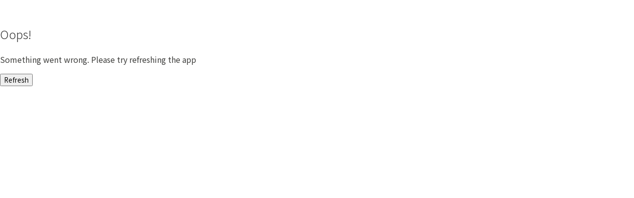

--- FILE ---
content_type: text/html; charset=utf-8
request_url: https://pamatoco.city.yokohama.lg.jp/ctz/article/faq-000001553
body_size: 24170
content:
<!DOCTYPE html>
<html lang="ja">
    <head><meta http-equiv="Content-Security-Policy" content="default-src 'self'; script-src 'self' 'unsafe-eval' 'unsafe-inline' https://service.force.com/embeddedservice/ https://cdn.content.aws-dev2-uswest2.aws.sfdc.cl/ https://cdn.content.aws-prod1-useast1.aws.sfdc.cl/ https://payments.salesforce.com/ https://js.stripe.com/ https://www.paypal.com/sdk/js https://checkoutshopper-live.adyen.com/ https://checkoutshopper-test.adyen.com/ https://pal-test.adyen.com https://www.google.com/recaptcha/ https://www.gstatic.com/recaptcha/ https://pay.google.com import: blob: https://uip.canary.lwc.dev https://*.typesquare.com/ https://typesquare.com https://msta.j-server.com https://cdn.jsdelivr.net https://l.typesquare.com https://msta-orig.j-server.com https://platform.twitter.com/widgets.js https://yan.c-brains.jp https://www.toptools.co.jp https://www.city.yokohama.lg.jp https://schema.org https://pamatoco.city.yokohama.lg.jp/ https://*.googletagmanager.com https://books.google.com; object-src 'self' www.google.com; style-src 'self' 'unsafe-inline' https://service.force.com/embeddedservice/ https://fonts.googleapis.com/css2 https://fonts.googleapis.com/css https://checkoutshopper-live.adyen.com/ https://checkoutshopper-test.adyen.com/ blob: https://fonts.googleapis.com https://www.facebook.com https://cdnjs.cloudflare.com https://twitter.com https://platform.twitter.com https://*.typesquare.com https://code.jquery.com https://l.typesquare.com https://msta.j-server.com https://msta-orig.j-server.com https://www.city.yokohama.lg.jp https://*.googletagmanager.com https://*.google-analytics.com https://*.analytics.google.com https://*.g.doubleclick.net https://*.google.com https://books.google.com; img-src 'self' data: blob: https://d5j00000bbbxkear.my.salesforce.com https://d5j00000bbbxkear.file.force.com https://img.youtube.com https://i.ytimg.com https://i.vimeocdn.com https://login.salesforce.com/icons/ https://payments.salesforce.com/icons/ https://cdn.content.aws-prod1-useast1.aws.sfdc.cl/icons/ https://cdn.content.aws-dev2-uswest2.aws.sfdc.cl/icons/ https://*.adyen.com https://www.sandbox.paypal.com https://www.paypal.com https://www.google.com/recaptcha/ https://www.gstatic.com/recaptcha/ https://www.gstatic.com https://ap62.salesforce.com/icons/ https://fonts.googleapis.com https://www.facebook.com https://cdnjs.cloudflare.com https://qr-official.line.me https://twitter.com https://platform.twitter.com https://*.typesquare.com https://yan.c-brains.jp https://code.jquery.com https://l.typesquare.com https://images.microcms-assets.io https://msta.j-server.com https://msta-orig.j-server.com https://shisetsu.mizuno.jp https://www.city.yokohama.lg.jp https://ycvb.yokohama https://artnavi.yokohama https://*.googletagmanager.com https://*.google-analytics.com https://*.analytics.google.com https://*.g.doubleclick.net https://*.google.com https://minnano-iine.city.yokohama.lg.jp https://books.google.com; media-src 'self' blob: https://fonts.googleapis.com https://www.facebook.com https://twitter.com https://platform.twitter.com https://code.jquery.com https://l.typesquare.com https://msta.j-server.com https://msta-orig.j-server.com https://www.city.yokohama.lg.jp https://*.googletagmanager.com https://*.google-analytics.com https://*.analytics.google.com https://*.g.doubleclick.net https://*.google.com https://books.google.com;  frame-src 'self' https://service.force.com/embeddedservice/ https://ap62.salesforce.com https://sfdc-link-preview-staging.sfdc.sh https://sfdc-link-preview.hk.salesforce.com https://cdn.embedly.com https://www.youtube.com https://player.vimeo.com https://play.vidyard.com https://player.cloudinary.com https://fast.wistia.net https://players.brightcove.net https://s1.adis.ws https://scormanywhere.secure.force.com https://appiniummastertrial.secure.force.com https://js.stripe.com/ https://www.paypal.com https://www.sandbox.paypal.com https://checkoutshopper-live.adyen.com/ https://checkoutshopper-test.adyen.com/ https://pal-test.adyen.com https://www.google.com/recaptcha/ https://www.gstatic.com/recaptcha/ https://pay.google.com https://*.a.forceusercontent.com/lightningmaps/ https://*.a.forceusercontent.com https://location.force.com https://d5j00000bbbxkear.file.force.com https://fonts.googleapis.com https://www.facebook.com https://twitter.com https://platform.twitter.com https://code.jquery.com https://l.typesquare.com https://msta.j-server.com https://msta-orig.j-server.com https://www.city.yokohama.lg.jp https://*.googletagmanager.com https://*.google-analytics.com https://*.analytics.google.com https://*.g.doubleclick.net https://*.google.com https://books.google.com; font-src 'self' data: https://fonts.gstatic.com/ https://fonts.googleapis.com https://www.facebook.com https://cdnjs.cloudflare.com https://twitter.com https://platform.twitter.com https://*.typesquare.com https://code.jquery.com https://l.typesquare.com https://msta.j-server.com https://msta-orig.j-server.com https://www.city.yokohama.lg.jp https://*.googletagmanager.com https://*.google-analytics.com https://*.analytics.google.com https://*.g.doubleclick.net https://*.google.com https://books.google.com; connect-src 'self' https://www.paypal.com https://www.sandbox.paypal.com https://d5j00000bbbxkear.my.salesforce-scrt.com https://fonts.googleapis.com/css2 https://payments.salesforce.com/ https://cdn.content.aws-dev2-uswest2.aws.sfdc.cl/ https://checkoutshopper-live.adyen.com/ https://checkoutshopper-test.adyen.com/ https://js.stripe.com/ https://www.google.com/recaptcha/ https://*.api.salesforce.com https://fonts.googleapis.com https://www.facebook.com https://twitter.com https://platform.twitter.com https://*.typesquare.com https://code.jquery.com https://l.typesquare.com https://msta.j-server.com https://msta-orig.j-server.com https://www.city.yokohama.lg.jp https://*.googletagmanager.com https://*.google-analytics.com https://*.analytics.google.com https://*.g.doubleclick.net https://*.google.com https://books.google.com; ">
        <meta name='basePath' content='/ctz' />
        <meta name='deployTarget' content='CORE' />
        <meta charset="UTF-8" />
        <meta name="viewport" content="width=device-width, initial-scale=1" />
        <script type="text/javascript">
            function launchModal(_ref){var id=_ref.id,titleLabel=_ref.titleLabel,contentLabel=_ref.contentLabel,buttonLabel=_ref.buttonLabel,callback=_ref.callback;var modalTemplate="<div id=\"".concat(id,"\">\n          <section\n          role=\"alertdialog\"\n          tabindex=\"-1\"\n          aria-labelledby=\"prompt-heading-id\"\n          aria-describedby=\"prompt-message-wrapper\"\n          class=\"slds-modal slds-fade-in-open slds-modal_prompt\"\n          aria-modal=\"true\"\n          style=\"color: rgb(62, 62, 60)\"\n          >\n              <div class=\"slds-modal__container\">\n                  <header class=\"slds-modal__header slds-theme_info slds-theme_alert-texture\">\n                      <h2 class=\"slds-text-heading_medium\">").concat(titleLabel,"</h2>\n                  </header>\n                  <div class=\"slds-modal__content slds-p-around_medium\">\n                      <p id=\"prompt-message-id\">").concat(contentLabel,"</p>\n                  </div>\n                  <footer class=\"slds-modal__footer slds-theme_default\">\n                      <button class=\"slds-button slds-button_neutral js-button\">").concat(buttonLabel,"</button>\n                  </footer>\n              </div>\n          </section>\n          <div class=\"slds-backdrop slds-backdrop_open\"></div>\n      </div>");var div=document.createElement("div");div.innerHTML=modalTemplate;div.querySelector(".js-button").addEventListener("click",callback);if(!document.body){document.body=document.createElement("body")}document.body.appendChild(div.querySelector("#".concat(id)))}window.onload=function(){if(!window.isBrowserSupportedByWebruntime){var WEBRUNTIME_UNSUPPORTED_BROWSER_MODAL_ID="webruntime-browser-not-supported-message";launchModal({id:WEBRUNTIME_UNSUPPORTED_BROWSER_MODAL_ID,titleLabel:"Your browser isn't supported",contentLabel:"Your browser doesn\u2019t support some features on this site. For the best experience, update your browser to the latest version, or switch to another browser.",buttonLabel:"Got It",callback:function callback(){var modal=document.querySelector("#".concat(WEBRUNTIME_UNSUPPORTED_BROWSER_MODAL_ID));document.body.removeChild(modal)}})}};window.document.addEventListener("client-error",function(error){if(error.detail.type==="FAILED_TO_LOAD_RESOURCE"){launchModal({id:"webruntime-client-error-failed-to-load-resource",titleLabel:"Oops!",contentLabel:"Something went wrong. Please try refreshing the app",buttonLabel:"Refresh",callback:function callback(){var url=new URL(window.location);url.searchParams.set("lwr.cachebust",new Date().getTime());window.location=url.href}})}else if(error.detail.type==="TOO_MANY_REQUESTS"){window.document.cookie="TooManyRequests=true;max-age=30;";window.location.reload()}});
        </script>
        
        <script type="text/javascript">!function(){"use strict";const e=`/webruntime${"/log/errors"}`;const n="UNKNOWN_ERROR";function t(){return e="basePath",document?.querySelector(`meta[name="${e}"]`)?.getAttribute("content")||"";var e}const{window:o}=globalThis;function r({subject:r,error:s={},extra:a}){let i,c,d;s?(i=s.message,c=s.stack,d=s.wcstack):a&&(i=a.message);const{pathname:u,hostname:l}=o.location,m={subject:r,message:i,stack:c,wcstack:d,extra:a,location:{pathname:u,hostname:l}},v=t();!function(e){document.dispatchEvent(new CustomEvent("client-error",{detail:{error:e,type:n}}))}(m),function(e,n){const t=JSON.stringify(n);if(!(window&&window.navigator&&window.navigator.sendBeacon&&window.navigator.sendBeacon(e,t))){const n=new XMLHttpRequest;n.open("POST",e,!0),n.setRequestHeader("Content-Type","text/plain;charset=UTF-8"),n.send(t)}}(globalThis.location.origin+v+e,m)}const s=(e={})=>{const{reason:n={}}=e;r({subject:"unhandledrejection",error:n})};function a(e={},n={}){const{message:t,filename:o,lineno:s,colno:a,error:i}=e;r({subject:"window error",error:i,extra:{message:t,filename:o,lineno:s,colno:a},...n})}o?.addEventListener("error",a),o?.addEventListener("unhandledrejection",s),o?.addEventListener("removeErrorReporting",function(){o?.removeEventListener("unhandledrejection",s),o?.removeEventListener("error",a),o?.removeEventListener("removeErrorReporting",this)})}();
</script>
        <script type="text/javascript">!function(){"use strict";const e="webruntime";function t(t){return`/${e}${t}`}const o=t("/log/metrics"),n=t("/log/errors");function r(e,t){const o=JSON.stringify(t);if(!(window&&window.navigator&&window.navigator.sendBeacon&&window.navigator.sendBeacon(e,o))){const t=new XMLHttpRequest;t.open("POST",e,!0),t.setRequestHeader("Content-Type","text/plain;charset=UTF-8"),t.send(o)}}function a(e){return document?.querySelector(`meta[name="${e}"]`)?.getAttribute("content")||""}function s(){return a("basePath")}function i(){return a("deployTarget")||"CORE"}const c=`${e}-app-bootstrap`;function l(e){!function(e){const t=e?.detail||{};t.name=t.name||"",t.duration=t.duration||"",c===t.name&&(t.deployTarget=i(),r(s()+o,{webruntimeBootstrap:t,info:"lwr.bootstrap.end"}))}(e),globalThis?.removeEventListener("bootstrapLoaded",this)}globalThis?.addEventListener("bootstrapLoaded",l),globalThis.LWR=globalThis.LWR||{},globalThis.LWR&&Object.isExtensible(globalThis.LWR)&&(globalThis.LWR.onError=e=>{!function(e){const{message:t,stack:o,wcstack:a}=e,{pathname:c,hostname:l}=globalThis.location;let d=[];try{globalThis.performance&&globalThis.performance.getEntriesByType&&(d=globalThis.performance.getEntriesByType("resource").map(e=>({name:e.name,entryType:e.entryType,startTime:e.startTime,duration:e.duration,fetchStart:e.fetchStart,domainLookupStart:e.domainLookupStart,domainLookupEnd:e.domainLookupEnd,connectStart:e.connectStart,connectEnd:e.connectEnd,requestStart:e.requestStart,responseStart:e.responseStart,responseEnd:e.responseEnd,responseStatus:e.responseStatus,transferSize:e.transferSize,encodedBodySize:e.encodedBodySize,decodedBodySize:e.decodedBodySize,initiatorType:e.initiatorType,nextHopProtocol:e.nextHopProtocol,failed:e.failed||!1})))}catch(e){globalThis.console&&globalThis.console.error&&globalThis.console.error("Error collecting resource performance data",e)}r(s()+n,{subject:"bootstrap error",webruntimeBootstrap:{deployTarget:i(),resources:d,resourceCount:d.length},message:t,stack:o,wcstack:a,location:{pathname:c,hostname:l}})}(e),globalThis.launchModal&&launchModal({id:"webruntime-client-bootstrap-error-failed-to-load-lwr",titleLabel:"Oops!",contentLabel:"Something went wrong. Please try refreshing the app",buttonLabel:"Refresh",callback:function(){var e=new URL(window.location);e.searchParams.set("lwr.cachebust",(new Date).getTime()),window.location=e.href}}),globalThis?.removeEventListener("bootstrapLoaded",l),globalThis?.dispatchEvent(new CustomEvent("removeErrorReporting")),delete globalThis.LWR.onError})}();
</script>
        <script type="text/javascript">({})?.a?.a;window.supportsOptionalChaining=true;
</script>
        <script type="text/javascript">!function(){const e={documentCreateElement:Document.prototype.createElement,elementSetAttribute:Element.prototype.setAttribute,elementAttachShadow:Element.prototype.attachShadow,elementAppendChild:Element.prototype.appendChild,htmlelementAddEventListener:Element.prototype.addEventListener,iframeContentDocumentGet:Object.getOwnPropertyDescriptor(HTMLIFrameElement.prototype,"contentDocument").get,iframeContentWindowGet:Object.getOwnPropertyDescriptor(HTMLIFrameElement.prototype,"contentWindow").get};Object.freeze(e),Object.defineProperty(window,"originalDomApis",{writable:!1,value:e});const t=window.frames;Object.defineProperty(window,"frames",{get:function(){const e=[];for(let n=0;n<t.length;n++)try{t[n].frameElement.getRootNode().nodeType===Node.DOCUMENT_FRAGMENT_NODE||e.push(t[n])}catch(o){e.push(t[n])}return e.length===t.length?t:e}})}();</script>
        <script type="text/javascript">!function(){"use strict";window.isBrowserSupportedByWebruntime=function(){const n="performance"in window&&"mark"in window.performance,i="customElements"in window;return n&&i&&void 0!==window.supportsOptionalChaining}()}();
</script>
        <script type="text/javascript">globalThis.lwcRuntimeFlags = globalThis.lwcRuntimeFlags || {};
globalThis.lwcRuntimeFlags = { ...globalThis.lwcRuntimeFlags, ...{"ENABLE_LEGACY_SCOPE_TOKENS":false,"ENABLE_FORCE_SHADOW_MIGRATE_MODE":false,"ENABLE_MIXED_SHADOW_MODE":false,"LEGACY_LOCKER_ENABLED":false,"ENABLE_LEGACY_SIGNAL_CONTEXT_VALIDATION":false,"DISABLE_LEGACY_VALIDATION":false,"ENABLE_EXPERIMENTAL_SIGNALS":false,"DISABLE_SYNTHETIC_SHADOW":false,"DISABLE_SCOPE_TOKEN_VALIDATION":false,"DISABLE_LIGHT_DOM_UNSCOPED_CSS":false,"ENABLE_LEGACY_CONTEXT_CONNECTION":false,"ENABLE_SLOT_FORWARDING_FIX":true,"DISABLE_NATIVE_CUSTOM_ELEMENT_LIFECYCLE":true,"DISABLE_TEMPORARY_V5_COMPILER_SUPPORT":true} };
globalThis.LWR = globalThis.LWR || {};
globalThis.LWR.initDeferDOM = true;
globalThis.LWR.customInit = (lwr) => {

        LWR.define('@app/apexApiBasePath', [], function() { return "/ctz/webruntime/api"; });
        LWR.define('@app/apiBasePath', [], function() { return "/ctz/webruntime/api"; });
        LWR.define('@app/basePath', [], function() { return "/ctz"; });
        LWR.define('@app/deployTarget', [], function() { return "CORE"; });
        LWR.define('@app/guestUuidCookieName', [], function() { return null; });
        LWR.define('@app/isDesignMode', [], function() { return false; });
        LWR.define('@app/isPreviewMode', [], function() { return false; });
        LWR.define('@app/isSsrCodeTypeEnabled', [], function() { return false; });
        LWR.define('@app/routes', [], function() { return [{"devName":"searchMapTop__c","label":"地図・施設検索TOP","createdOnVersion":null,"isPublic":true,"viewId":"506ebe3f-29ab-4209-b838-9f7c9550644a","hasVanityURL":false,"patternMap":{},"id":"deb5941f-4099-4161-b608-1bf067b62d1f","path":"/searchMapTop","view":"custom_search_map_top","isRoot":false,"isDefault":false,"page":{"type":"comm__namedPage","attributes":{"name":"searchMapTop__c"}}},{"devName":"UseOfSite__c","label":"当サイトのご利用について","createdOnVersion":null,"isPublic":true,"viewId":"26f722bb-c724-4e70-96ba-0a1de0c43909","hasVanityURL":false,"patternMap":{},"id":"794e7e01-62b1-4dd2-9863-d2c2820e2c86","path":"/useOfSite","view":"custom_use_of_site","isRoot":false,"isDefault":false,"page":{"type":"comm__namedPage","attributes":{"name":"UseOfSite__c"}}},{"devName":"list_a0h__c","label":"お知らせ リスト","createdOnVersion":null,"isPublic":true,"viewId":"7281aef2-510f-4f73-aaea-de08cd530e4a","hasVanityURL":true,"patternMap":{"filterName":"([^\\/\\s]+)","objectApiName":"(Information__c)"},"id":"ac4fae4a-cd83-4137-9f12-6a62dfff3c33","path":"/information/:objectApiName/:filterName","view":"list_a0h","isRoot":false,"isDefault":false,"page":{"type":"standard__objectPage","attributes":{"objectApiName":"Information__c"}}},{"devName":"childcareConsultation__c","label":"相談したいTOP","createdOnVersion":null,"isPublic":true,"viewId":"8060f74a-70be-4a1c-932b-a6d7876ca242","hasVanityURL":false,"patternMap":{},"id":"fc8c7730-7c69-4358-a3e8-bc398911245b","path":"/childcareTop/consultation","view":"custom_consultation","isRoot":false,"isDefault":false,"page":{"type":"comm__namedPage","attributes":{"name":"childcareConsultation__c"}}},{"devName":"detail_a08__c","label":"施設 詳細","createdOnVersion":null,"isPublic":true,"viewId":"a6050ed8-9f0b-4e04-a29e-cb7f10c58bf3","hasVanityURL":true,"patternMap":{"recordId":"(a08[a-zA-Z0-9](?:0[a-zA-Z0-9]{2}|[a-zA-Z0-9]{2}0)[a-zA-Z0-9]{8}(?:[a-zA-Z0-9]{3})?)","recordName":"([^\\/\\s]+)"},"id":"b1f6a9cb-28df-460e-87ad-541c449317d9","path":"/facility/:recordId/:recordName?","view":"detail_a08","isRoot":false,"isDefault":false,"page":{"type":"standard__recordPage","attributes":{"objectApiName":"Facility__c"}}},{"devName":"Login_Kosodatekyoten__c","label":"Login Kosodatekyoten","createdOnVersion":null,"isPublic":true,"viewId":"a96d271e-48c7-4680-8f0e-828cb86e5217","hasVanityURL":false,"patternMap":{},"id":"7c5a278d-d1d3-49f0-bce6-6af294ec9d16","path":"/login-kosodatekyoten","view":"login_Kosodatekyoten","isRoot":false,"isDefault":false,"page":{"type":"comm__namedPage","attributes":{"name":"Login_Kosodatekyoten__c"}}},{"devName":"ChildcareTop__c","label":"預け先サポートTOP","createdOnVersion":null,"isPublic":true,"viewId":"5aeb2ad2-d05d-4064-b4e4-45c9472c3743","hasVanityURL":false,"patternMap":{},"id":"c0c67561-8c2b-43e8-a5b8-c371e1f69d7a","path":"/childcareTop","view":"custom_childcare_top","isRoot":false,"isDefault":false,"page":{"type":"comm__namedPage","attributes":{"name":"ChildcareTop__c"}}},{"devName":"custom_app_ap__c","label":"iOSアプリのダウンロード","createdOnVersion":null,"isPublic":true,"viewId":"ee434f69-3e59-4ae0-8ed0-a6fc60ce4604","hasVanityURL":false,"patternMap":{},"id":"e0d9e432-c58d-4c0d-9970-c49b721904be","path":"/app-ap","view":"custom_app_ap","isRoot":false,"isDefault":false,"page":{"type":"comm__namedPage","attributes":{"name":"custom_app_ap__c"}}},{"devName":"usefulInformationDetail__c","label":"お役立ち情報詳細","createdOnVersion":null,"isPublic":true,"viewId":"33a75855-1a08-4be8-83e1-bfce932fe36b","hasVanityURL":false,"patternMap":{},"id":"6de115c4-1b87-4059-98ad-7e5c0b304611","path":"/usefulInformationDetail","view":"custom_useful_information_detail","isRoot":false,"isDefault":false,"page":{"type":"comm__namedPage","attributes":{"name":"usefulInformationDetail__c"}}},{"devName":"Enquete_Register__c","label":"Enquete Register","createdOnVersion":null,"isPublic":true,"viewId":"5ca0f70d-ba1a-4e38-a5d3-debc062f4006","hasVanityURL":false,"patternMap":{},"id":"352b45fa-0c32-4618-ad91-b0a76cffed06","path":"/enquete","view":"enquete_Register","isRoot":false,"isDefault":false,"page":{"type":"comm__namedPage","attributes":{"name":"Enquete_Register__c"}}},{"devName":"UsefulInfoRankingList__c","label":"子育て応援マガジン記事一覧","createdOnVersion":null,"isPublic":true,"viewId":"fc070b8c-0159-43eb-a5cb-4d658ec97a71","hasVanityURL":false,"patternMap":{},"id":"9bfd8c2e-a497-4680-83f7-c85a6fa335ff","path":"/usefulInfoRankingList","view":"custom_useful_info_ranking_list","isRoot":false,"isDefault":false,"page":{"type":"comm__namedPage","attributes":{"name":"UsefulInfoRankingList__c"}}},{"devName":"MapSearchResult__c","label":"施設検索結果","createdOnVersion":null,"isPublic":true,"viewId":"437a3b6c-825f-4d38-aae9-f95db7c6bc4f","hasVanityURL":false,"patternMap":{},"id":"c6e0e621-bb94-49b3-961d-b3330b97cc6a","path":"/mapResult","view":"custom_map_result","isRoot":false,"isDefault":false,"page":{"type":"comm__namedPage","attributes":{"name":"MapSearchResult__c"}}},{"devName":"Error","label":"Error","createdOnVersion":null,"isPublic":true,"viewId":"27207a86-7053-4b66-8769-93563aa44f87","hasVanityURL":false,"patternMap":{},"id":"3285f919-a959-42ac-a5f7-a6e4d4b0bdf4","path":"/error","view":"error","isRoot":false,"isDefault":true,"page":{"type":"comm__namedPage","attributes":{"name":"Error"}}},{"devName":"custom_f_a_q__c","label":"よくあるご質問トップ","createdOnVersion":null,"isPublic":true,"viewId":"87954b34-a9a8-4b8a-b6a7-ba110a8432e4","hasVanityURL":false,"patternMap":{},"id":"f4d9e6a0-e566-4a60-b952-89a3cdf99c3e","path":"/faq","view":"custom_faq","isRoot":false,"isDefault":false,"page":{"type":"comm__namedPage","attributes":{"name":"custom_f_a_q__c"}}},{"devName":"relatedlist_a11__c","label":"予約 関連リスト","createdOnVersion":null,"isPublic":true,"viewId":"fbc72c4b-2864-4d23-a737-0e2569761b54","hasVanityURL":false,"patternMap":{"recordId":"(a11[a-zA-Z0-9](?:0[a-zA-Z0-9]{2}|[a-zA-Z0-9]{2}0)[a-zA-Z0-9]{8}(?:[a-zA-Z0-9]{3})?)","relationshipApiName":"([^\\/\\s]+)"},"id":"867a8417-c47b-4305-b5dd-7f93cffb2af0","path":"/reserved/related/:recordId/:relationshipApiName","view":"relatedlist_a11","isRoot":false,"isDefault":false,"page":{"type":"standard__recordRelationshipPage","attributes":{"objectApiName":"Reserved__c"}}},{"devName":"Forgot_Password","label":"Forgot Password","createdOnVersion":null,"isPublic":true,"viewId":"08e6be89-b834-48a8-93d6-cbfdae19104b","hasVanityURL":false,"patternMap":{},"id":"16b0c4c8-5083-4347-8235-5f7fbf11abbd","path":"/ForgotPassword","view":"forgotPassword","isRoot":false,"isDefault":false,"page":{"type":"comm__namedPage","attributes":{"name":"Forgot_Password"}}},{"devName":"TermsOfService__c","label":"サービス利用規約","createdOnVersion":null,"isPublic":true,"viewId":"2b1be24c-187a-418a-be46-8fe11923cf30","hasVanityURL":false,"patternMap":{},"id":"92c289a8-6058-4ffd-9acf-f2044e54d230","path":"/terms-of-service","view":"custom_terms_of_service","isRoot":false,"isDefault":false,"page":{"type":"comm__namedPage","attributes":{"name":"TermsOfService__c"}}},{"devName":"childcareEveryday__c","label":"日常的に預けたいTOP","createdOnVersion":null,"isPublic":true,"viewId":"e58963a4-1918-4345-ac28-40cd032a7cab","hasVanityURL":false,"patternMap":{},"id":"283b602b-45df-42cf-82f8-c42a79c9e27a","path":"/childcareTop/everyday","view":"custom_everyday","isRoot":false,"isDefault":false,"page":{"type":"comm__namedPage","attributes":{"name":"childcareEveryday__c"}}},{"devName":"Home","label":"Home","createdOnVersion":null,"isPublic":true,"viewId":"e916506d-4c26-4130-a361-beb34cf3dbe6","hasVanityURL":false,"patternMap":{},"id":"502d4126-7391-44cb-b4d2-f38167308255","path":"/","view":"home","isRoot":true,"isDefault":false,"page":{"type":"comm__namedPage","attributes":{"name":"Home"}}},{"devName":"list_a08__c","label":"施設 リスト","createdOnVersion":null,"isPublic":true,"viewId":"68fd0df2-5362-4fd2-b9a4-94c2bbd80ea0","hasVanityURL":true,"patternMap":{"filterName":"([^\\/\\s]+)","objectApiName":"(Facility__c)"},"id":"d59dfd28-7562-4048-8eed-cdd8a83850fb","path":"/facility/:objectApiName/:filterName","view":"list_a08","isRoot":false,"isDefault":false,"page":{"type":"standard__objectPage","attributes":{"objectApiName":"Facility__c"}}},{"devName":"childcare0to2__c","label":"0歳～2歳TOP","createdOnVersion":null,"isPublic":true,"viewId":"5492718e-4796-4975-9ee5-3e0908d18203","hasVanityURL":false,"patternMap":{},"id":"514a4ee7-1df9-43bf-9d1c-bd7d9126d4df","path":"/childcareTop/everyday/0to2","view":"custom_0to2","isRoot":false,"isDefault":false,"page":{"type":"comm__namedPage","attributes":{"name":"childcare0to2__c"}}},{"devName":"faqDetail__c","label":"よくあるご質問詳細","createdOnVersion":null,"isPublic":true,"viewId":"4e4fa784-bd0f-4685-bd85-2befe178cf19","hasVanityURL":false,"patternMap":{},"id":"9c3baedb-ecca-490e-80f2-6bf729304968","path":"/faqDetail","view":"custom_faq_detail","isRoot":false,"isDefault":false,"page":{"type":"comm__namedPage","attributes":{"name":"faqDetail__c"}}},{"devName":"detail_a04__c","label":"コンテンツ 詳細","createdOnVersion":null,"isPublic":true,"viewId":"353b4d0d-ae9d-4f4d-be25-ce17f32fac52","hasVanityURL":true,"patternMap":{"recordId":"(a04[a-zA-Z0-9](?:0[a-zA-Z0-9]{2}|[a-zA-Z0-9]{2}0)[a-zA-Z0-9]{8}(?:[a-zA-Z0-9]{3})?)","recordName":"([^\\/\\s]+)"},"id":"2f8ce896-271c-47eb-bcfb-ca17ce499b34","path":"/contents/:recordId/:recordName?","view":"detail_a04","isRoot":false,"isDefault":false,"page":{"type":"standard__recordPage","attributes":{"objectApiName":"Contents__c"}}},{"devName":"childcareServices__c","label":"横浜市の保育サービスいろいろ","createdOnVersion":null,"isPublic":true,"viewId":"51579af8-e9c0-449a-bc5c-a53463cd4f0f","hasVanityURL":false,"patternMap":{},"id":"fb038a9e-f891-42ff-9371-262f0c62d84d","path":"/childcareTop/howToChoose/childcareServices","view":"custom_childcare_services","isRoot":false,"isDefault":false,"page":{"type":"comm__namedPage","attributes":{"name":"childcareServices__c"}}},{"devName":"cantReceiveAuthCodeFollowMsg__c","label":"認証コードを受け取れない方","createdOnVersion":null,"isPublic":true,"viewId":"0ce3a326-37c7-4259-8a25-a7cbc3e8a0d5","hasVanityURL":false,"patternMap":{},"id":"0d27b98b-6348-41e8-88f4-6405f34f433a","path":"/cantReceiveAuthCodeFollowMsg","view":"custom_cant_receive_auth_code_follow_msg","isRoot":false,"isDefault":false,"page":{"type":"comm__namedPage","attributes":{"name":"cantReceiveAuthCodeFollowMsg__c"}}},{"devName":"childcareUrgent__c","label":"緊急で預けたいTOP","createdOnVersion":null,"isPublic":true,"viewId":"b673ff06-7d83-49e3-83d5-c98f2db7a376","hasVanityURL":false,"patternMap":{},"id":"7b151efe-b36f-42e2-8b26-e9d77382bb9c","path":"/childcareTop/urgent","view":"custom_urgent","isRoot":false,"isDefault":false,"page":{"type":"comm__namedPage","attributes":{"name":"childcareUrgent__c"}}},{"devName":"Login","label":"Login","createdOnVersion":null,"isPublic":true,"viewId":"91ad802d-5729-4c8f-800b-35202c73d94e","hasVanityURL":false,"patternMap":{},"id":"4f950ba6-e869-46fd-82d3-8c6744316a9a","path":"/login","view":"login","isRoot":false,"isDefault":false,"page":{"type":"comm__namedPage","attributes":{"name":"Login"}}},{"devName":"childcare_ichiji_lp__c","label":"よこはま☆一時預かり充実パッケージ","createdOnVersion":null,"isPublic":true,"viewId":"ca585da4-85ab-4465-92f5-0793b07b3101","hasVanityURL":false,"patternMap":{},"id":"f79c3da7-3c4d-44fb-82f8-cda19a84bfef","path":"/childcare-ichiji-lp","view":"custom_childcare_ichiji_lp","isRoot":false,"isDefault":false,"page":{"type":"comm__namedPage","attributes":{"name":"childcare_ichiji_lp__c"}}},{"devName":"list_a11__c","label":"予約 リスト","createdOnVersion":null,"isPublic":true,"viewId":"f2c84f58-18d8-4bc3-adda-92fdf9af657f","hasVanityURL":true,"patternMap":{"filterName":"([^\\/\\s]+)","objectApiName":"(Reserved__c)"},"id":"0b8faaed-84fc-4852-8536-b7d20ed08147","path":"/reserved/:objectApiName/:filterName","view":"list_a11","isRoot":false,"isDefault":false,"page":{"type":"standard__objectPage","attributes":{"objectApiName":"Reserved__c"}}},{"devName":"detail_a0h__c","label":"お知らせ 詳細","createdOnVersion":null,"isPublic":true,"viewId":"664ac7ac-ce66-4cf4-ae0b-3622e4e5a504","hasVanityURL":true,"patternMap":{"recordId":"(a0h[a-zA-Z0-9](?:0[a-zA-Z0-9]{2}|[a-zA-Z0-9]{2}0)[a-zA-Z0-9]{8}(?:[a-zA-Z0-9]{3})?)","recordName":"([^\\/\\s]+)"},"id":"e35649c5-37bd-4fa2-9b9d-4f1813e2c529","path":"/information/:recordId/:recordName?","view":"detail_a0h","isRoot":false,"isDefault":false,"page":{"type":"standard__recordPage","attributes":{"objectApiName":"Information__c"}}},{"devName":"Personalinfo__c","label":"個人情報保護方針","createdOnVersion":null,"isPublic":true,"viewId":"6d3a1019-2f4b-49e0-bb99-a7ba342cea2f","hasVanityURL":false,"patternMap":{},"id":"0c7adf9c-30a9-4d08-8bc8-251c55c1a384","path":"/personalinfo","view":"custom_personalinfo","isRoot":false,"isDefault":false,"page":{"type":"comm__namedPage","attributes":{"name":"Personalinfo__c"}}},{"devName":"relatedlist_a0Y__c","label":"イベント申込 関連リスト","createdOnVersion":null,"isPublic":true,"viewId":"baab0c2e-eadb-4db9-b44e-b125fef415ff","hasVanityURL":false,"patternMap":{"recordId":"(a0Y[a-zA-Z0-9](?:0[a-zA-Z0-9]{2}|[a-zA-Z0-9]{2}0)[a-zA-Z0-9]{8}(?:[a-zA-Z0-9]{3})?)","relationshipApiName":"([^\\/\\s]+)"},"id":"ac7a1387-9655-4a19-b74e-87ae1281bf0f","path":"/eventApplication/related/:recordId/:relationshipApiName","view":"relatedlist_a0Y","isRoot":false,"isDefault":false,"page":{"type":"standard__recordRelationshipPage","attributes":{"objectApiName":"EventApplication__c"}}},{"devName":"relatedlist_a08__c","label":"施設 関連リスト","createdOnVersion":null,"isPublic":true,"viewId":"95fe56ef-8875-425f-bdc6-59df6a8496bb","hasVanityURL":false,"patternMap":{"recordId":"(a08[a-zA-Z0-9](?:0[a-zA-Z0-9]{2}|[a-zA-Z0-9]{2}0)[a-zA-Z0-9]{8}(?:[a-zA-Z0-9]{3})?)","relationshipApiName":"([^\\/\\s]+)"},"id":"e2293f2f-43c6-4e5a-a425-9b7bf8db23fd","path":"/facility/related/:recordId/:relationshipApiName","view":"relatedlist_a08","isRoot":false,"isDefault":false,"page":{"type":"standard__recordRelationshipPage","attributes":{"objectApiName":"Facility__c"}}},{"devName":"LandingPage__c","label":"パマトコのご紹介","createdOnVersion":null,"isPublic":true,"viewId":"d9e667b8-1940-4db9-a04e-748466d9f799","hasVanityURL":false,"patternMap":{},"id":"fe21a698-f17e-465f-8da6-93a881d212a1","path":"/pamatoco-introduction","view":"custom_landing_page","isRoot":false,"isDefault":false,"page":{"type":"comm__namedPage","attributes":{"name":"LandingPage__c"}}},{"devName":"relatedlist_a0G__c","label":"申請情報 関連リスト","createdOnVersion":null,"isPublic":true,"viewId":"1149ed80-86fb-4d41-8679-8d0c6fcdea82","hasVanityURL":false,"patternMap":{"recordId":"(a0G[a-zA-Z0-9](?:0[a-zA-Z0-9]{2}|[a-zA-Z0-9]{2}0)[a-zA-Z0-9]{8}(?:[a-zA-Z0-9]{3})?)","relationshipApiName":"([^\\/\\s]+)"},"id":"cb54b6f1-55bc-45a6-8c92-62a72cceefb4","path":"/application/detail/related/:recordId/:relationshipApiName","view":"relatedlist_a0G","isRoot":false,"isDefault":false,"page":{"type":"standard__recordRelationshipPage","attributes":{"objectApiName":"ApplicationInfo__c"}}},{"devName":"list_a0G__c","label":"申請情報 リスト","createdOnVersion":null,"isPublic":true,"viewId":"98452f68-e3cc-48ab-94b6-7eadf3bb3eec","hasVanityURL":true,"patternMap":{"filterName":"([^\\/\\s]+)","objectApiName":"(ApplicationInfo__c)"},"id":"a51f3428-2388-4311-b660-77d7c5477dac","path":"/application/detail/:objectApiName/:filterName","view":"list_a0G","isRoot":false,"isDefault":false,"page":{"type":"standard__objectPage","attributes":{"objectApiName":"ApplicationInfo__c"}}},{"devName":"TopicsDetail__c","label":"トピックス詳細","createdOnVersion":null,"isPublic":true,"viewId":"f80779b7-4ae7-4027-8acf-13cec725eb71","hasVanityURL":false,"patternMap":{},"id":"3e18aa72-301c-47bd-b43a-74fd68d5c0db","path":"/topicsDetail","view":"custom_topics_detail","isRoot":false,"isDefault":false,"page":{"type":"comm__namedPage","attributes":{"name":"TopicsDetail__c"}}},{"devName":"list_a0Z__c","label":"イベント詳細 リスト","createdOnVersion":null,"isPublic":true,"viewId":"14c38cd1-c9cb-436d-a12a-f6488c26d60f","hasVanityURL":true,"patternMap":{"filterName":"([^\\/\\s]+)","objectApiName":"(EventDetail__c)"},"id":"85c53d7f-d080-406e-acfe-80ef429e41dd","path":"/eventdetail/:objectApiName/:filterName","view":"list_a0Z","isRoot":false,"isDefault":false,"page":{"type":"standard__objectPage","attributes":{"objectApiName":"EventDetail__c"}}},{"devName":"custom_related_sites__c","label":"関連サイト一覧","createdOnVersion":null,"isPublic":true,"viewId":"7e0f6665-576f-4e6d-a770-127a0d95f594","hasVanityURL":false,"patternMap":{},"id":"ec117506-eeed-4408-8fb5-5c01a2195f53","path":"/relatedSites","view":"custom_related_sites","isRoot":false,"isDefault":false,"page":{"type":"comm__namedPage","attributes":{"name":"custom_related_sites__c"}}},{"devName":"Register","label":"Register","createdOnVersion":null,"isPublic":true,"viewId":"ce37f3d8-e640-4dba-8d18-0def41d3d77c","hasVanityURL":false,"patternMap":{},"id":"4e93c493-0232-4237-b262-3b859a8a3067","path":"/SelfRegister","view":"register","isRoot":false,"isDefault":false,"page":{"type":"comm__namedPage","attributes":{"name":"Register"}}},{"devName":"ProcedureList__c","label":"手続き一覧","createdOnVersion":null,"isPublic":true,"viewId":"1073d992-197b-4ced-b882-792637aebc3c","hasVanityURL":false,"patternMap":{},"id":"8c789645-d27c-4f89-8ebd-f8260de3f3a4","path":"/procedureList","view":"custom_procedure_list","isRoot":false,"isDefault":false,"page":{"type":"comm__namedPage","attributes":{"name":"ProcedureList__c"}}},{"devName":"detail_a0P__c","label":"ToDo 詳細","createdOnVersion":null,"isPublic":true,"viewId":"4306f264-5c59-42d5-888d-05128b670fbc","hasVanityURL":true,"patternMap":{"recordId":"(a0P[a-zA-Z0-9](?:0[a-zA-Z0-9]{2}|[a-zA-Z0-9]{2}0)[a-zA-Z0-9]{8}(?:[a-zA-Z0-9]{3})?)","recordName":"([^\\/\\s]+)"},"id":"2eff9edd-76f4-4d7c-9c35-1a93bc9a1288","path":"/customtask/:recordId/:recordName?","view":"detail_a0P","isRoot":false,"isDefault":false,"page":{"type":"standard__recordPage","attributes":{"objectApiName":"CustomTask__c"}}},{"devName":"childHealth__c","label":"おやこ健康サポート","createdOnVersion":null,"isPublic":true,"viewId":"6c651336-ed08-43fd-a66e-bfb587259aa0","hasVanityURL":false,"patternMap":{},"id":"756a1f90-8510-43f3-9ec4-a23cf48fe74d","path":"/child-health","view":"custom_child_health","isRoot":false,"isDefault":false,"page":{"type":"comm__namedPage","attributes":{"name":"childHealth__c"}}},{"devName":"eventDetail__c","label":"イベント詳細","createdOnVersion":null,"isPublic":true,"viewId":"e33cbcac-bbde-4efe-bb92-c74141c14935","hasVanityURL":false,"patternMap":{},"id":"f450ee8d-2ba4-4e67-8a19-84706acc269e","path":"/eventDetail","view":"custom_event_detail","isRoot":false,"isDefault":false,"page":{"type":"comm__namedPage","attributes":{"name":"eventDetail__c"}}},{"devName":"relatedlist_kXX__c","label":"ナレッジ 関連リスト","createdOnVersion":null,"isPublic":true,"viewId":"d1b56103-d53b-4da2-acc3-5e10d1546d5c","hasVanityURL":false,"patternMap":{"relationshipApiName":"([^\\/\\s]+)","urlName":"([^\\/\\s]+)"},"id":"ac699d3c-486b-4af2-a0ea-e04e178bb3c5","path":"/article/related/:urlName/:relationshipApiName","view":"relatedlist_kXX","isRoot":false,"isDefault":false,"page":{"type":"standard__recordRelationshipPage","attributes":{"objectApiName":"Knowledge__kav"}}},{"devName":"custom_android__c","label":"Androidアプリのダウンロード","createdOnVersion":null,"isPublic":true,"viewId":"22ecb51d-1bd0-4e69-b4af-09541b1a0d4b","hasVanityURL":false,"patternMap":{},"id":"3c812d13-6751-4540-b092-7fa0034f24d6","path":"/app-go","view":"custom_android","isRoot":false,"isDefault":false,"page":{"type":"comm__namedPage","attributes":{"name":"custom_android__c"}}},{"devName":"list_a04__c","label":"コンテンツ リスト","createdOnVersion":null,"isPublic":true,"viewId":"eaf30efc-71fe-4404-b281-4447fe8340d3","hasVanityURL":true,"patternMap":{"filterName":"([^\\/\\s]+)","objectApiName":"(Contents__c)"},"id":"4b390148-2f84-4d95-b0dd-e8da7aac39e7","path":"/contents/:objectApiName/:filterName","view":"list_a04","isRoot":false,"isDefault":false,"page":{"type":"standard__objectPage","attributes":{"objectApiName":"Contents__c"}}},{"devName":"CategoriesSearchResult__c","label":"検索結果","createdOnVersion":null,"isPublic":true,"viewId":"8105e238-41aa-4a78-97b1-53eec559b03c","hasVanityURL":false,"patternMap":{},"id":"c7f2a3ca-c735-4054-93c7-f6424183a071","path":"/searchResult","view":"custom_search_result","isRoot":false,"isDefault":false,"page":{"type":"comm__namedPage","attributes":{"name":"CategoriesSearchResult__c"}}},{"devName":"CategoriesSearchResultDetail__c","label":"手続・サービス詳細","createdOnVersion":null,"isPublic":true,"viewId":"6d8065dc-977a-4ca7-8718-6692580033cc","hasVanityURL":false,"patternMap":{},"id":"189a2387-c7e0-4ba1-b79e-c10ab4ad8852","path":"/searchResultDetail","view":"custom_search_result_detail","isRoot":false,"isDefault":false,"page":{"type":"comm__namedPage","attributes":{"name":"CategoriesSearchResultDetail__c"}}},{"devName":"importantInfoDetail__c","label":"重要情報詳細","createdOnVersion":null,"isPublic":true,"viewId":"4c9c3eb6-61c6-4368-8c2e-52ac383e97a7","hasVanityURL":false,"patternMap":{},"id":"6b58b668-7498-4a33-90a1-86adfdf14122","path":"/importantInfoDetail","view":"custom_important_info_detail","isRoot":false,"isDefault":false,"page":{"type":"comm__namedPage","attributes":{"name":"importantInfoDetail__c"}}},{"devName":"Check_Password","label":"Check Password","createdOnVersion":null,"isPublic":true,"viewId":"958e4ac3-fde3-41ef-99cc-f9dfb94f0443","hasVanityURL":false,"patternMap":{},"id":"40f2e3aa-f1c0-4e82-8257-ad19d7c697d4","path":"/CheckPasswordResetEmail","view":"checkPasswordResetEmail","isRoot":false,"isDefault":false,"page":{"type":"comm__namedPage","attributes":{"name":"Check_Password"}}},{"devName":"detail_a11__c","label":"予約 詳細","createdOnVersion":null,"isPublic":true,"viewId":"301cb52e-057c-4988-b6f5-779fdcd35277","hasVanityURL":true,"patternMap":{"recordId":"(a11[a-zA-Z0-9](?:0[a-zA-Z0-9]{2}|[a-zA-Z0-9]{2}0)[a-zA-Z0-9]{8}(?:[a-zA-Z0-9]{3})?)","recordName":"([^\\/\\s]+)"},"id":"77ea1067-5e68-430b-9b12-5d6719eef432","path":"/reserved/:recordId/:recordName?","view":"detail_a11","isRoot":false,"isDefault":false,"page":{"type":"standard__recordPage","attributes":{"objectApiName":"Reserved__c"}}},{"devName":"detail_a0q__c","label":"公開情報 詳細","createdOnVersion":null,"isPublic":true,"viewId":"bb5cd829-b3c7-4850-8ed3-a528e61aeb2a","hasVanityURL":true,"patternMap":{"recordId":"(a0q[a-zA-Z0-9](?:0[a-zA-Z0-9]{2}|[a-zA-Z0-9]{2}0)[a-zA-Z0-9]{8}(?:[a-zA-Z0-9]{3})?)","recordName":"([^\\/\\s]+)"},"id":"c82aa24e-9fa4-465a-9c4a-e335a56048cd","path":"/openinformation/:recordId/:recordName?","view":"detail_a0q","isRoot":false,"isDefault":false,"page":{"type":"standard__recordPage","attributes":{"objectApiName":"OpenInformation__c"}}},{"devName":"relatedlist_a0P__c","label":"ToDo 関連リスト","createdOnVersion":null,"isPublic":true,"viewId":"7edf7da6-9ed3-48ae-acd4-99e2f0938e39","hasVanityURL":false,"patternMap":{"recordId":"(a0P[a-zA-Z0-9](?:0[a-zA-Z0-9]{2}|[a-zA-Z0-9]{2}0)[a-zA-Z0-9]{8}(?:[a-zA-Z0-9]{3})?)","relationshipApiName":"([^\\/\\s]+)"},"id":"ce25ea82-7485-42ec-8bd9-7042115d7359","path":"/customtask/related/:recordId/:relationshipApiName","view":"relatedlist_a0P","isRoot":false,"isDefault":false,"page":{"type":"standard__recordRelationshipPage","attributes":{"objectApiName":"CustomTask__c"}}},{"devName":"eventSearch__c","label":"イベント・教室・講座検索","createdOnVersion":null,"isPublic":true,"viewId":"85b764d1-7db3-4b41-9938-ae1066e9608b","hasVanityURL":false,"patternMap":{},"id":"38fe9354-50b9-48c8-9300-72d40c059753","path":"/eventSearch","view":"custom_event_search","isRoot":false,"isDefault":false,"page":{"type":"comm__namedPage","attributes":{"name":"eventSearch__c"}}},{"devName":"managed_content_sfdc_cms_news__c","label":"ニュース Detail","createdOnVersion":null,"isPublic":true,"viewId":"9d6d63ea-5275-42b4-892d-ddd26f32fb6b","hasVanityURL":true,"patternMap":{"urlAlias":"([^\\/\\s]+)"},"id":"b94f8d21-2f82-430e-a83f-b778b38b9374","path":"/news/:urlAlias","view":"managed_content_sfdc_cms_news","isRoot":false,"isDefault":false,"page":{"type":"standard__managedContentPage","attributes":{"contentTypeName":"sfdc_cms__news"}}},{"devName":"eventSearchResult__c","label":"イベント・教室・講座検索結果","createdOnVersion":null,"isPublic":true,"viewId":"14766b3d-1bcb-4bbf-9990-6bc1e93f8abd","hasVanityURL":false,"patternMap":{},"id":"5cd8f13b-1343-4fe7-a07d-1d335681fded","path":"/eventSearchResult","view":"custom_event_search_result","isRoot":false,"isDefault":false,"page":{"type":"comm__namedPage","attributes":{"name":"eventSearchResult__c"}}},{"devName":"relatedlist_a04__c","label":"コンテンツ 関連リスト","createdOnVersion":null,"isPublic":true,"viewId":"f2325617-10b2-496a-b400-a74e12bbaf5f","hasVanityURL":false,"patternMap":{"recordId":"(a04[a-zA-Z0-9](?:0[a-zA-Z0-9]{2}|[a-zA-Z0-9]{2}0)[a-zA-Z0-9]{8}(?:[a-zA-Z0-9]{3})?)","relationshipApiName":"([^\\/\\s]+)"},"id":"1836c635-abe7-4987-bc3e-4d403f0b077f","path":"/contents/related/:recordId/:relationshipApiName","view":"relatedlist_a04","isRoot":false,"isDefault":false,"page":{"type":"standard__recordRelationshipPage","attributes":{"objectApiName":"Contents__c"}}},{"devName":"list_a0Y__c","label":"イベント申込 リスト","createdOnVersion":null,"isPublic":true,"viewId":"4accab8a-d152-4020-9160-975c872a21aa","hasVanityURL":true,"patternMap":{"filterName":"([^\\/\\s]+)","objectApiName":"(EventApplication__c)"},"id":"1a11a5c1-1212-477a-a793-b81916b234ea","path":"/eventApplication/:objectApiName/:filterName","view":"list_a0Y","isRoot":false,"isDefault":false,"page":{"type":"standard__objectPage","attributes":{"objectApiName":"EventApplication__c"}}},{"devName":"healthConsultation__c","label":"母と子の健康相談","createdOnVersion":null,"isPublic":true,"viewId":"5fb1013d-de30-42c9-8ed8-759904c76443","hasVanityURL":false,"patternMap":{},"id":"0f2aed2d-ccc1-48a3-8ab9-d6aac11ae201","path":"/child-health/health-consultation","view":"custom_health_consultation","isRoot":false,"isDefault":false,"page":{"type":"comm__namedPage","attributes":{"name":"healthConsultation__c"}}},{"devName":"EventReception__c","label":"イベント一覧_old","createdOnVersion":null,"isPublic":true,"viewId":"d1322d0a-1782-4fd1-816d-90af3630c0da","hasVanityURL":false,"patternMap":{},"id":"f2882c3f-b48e-4d96-add3-eb8b696069f8","path":"/eventReceptions","view":"custom_event_receptions","isRoot":false,"isDefault":false,"page":{"type":"comm__namedPage","attributes":{"name":"EventReception__c"}}},{"devName":"list_kXX__c","label":"ナレッジ リスト","createdOnVersion":null,"isPublic":true,"viewId":"9974424a-2b1b-4cdc-974c-89dc3c1dffdd","hasVanityURL":false,"patternMap":{"filterName":"([^\\/\\s]+)","objectApiName":"(Knowledge__kav)"},"id":"b59e01b3-2bd9-4195-9ad4-5e3d091a7efd","path":"/article/:objectApiName/:filterName","view":"list_kXX","isRoot":false,"isDefault":false,"page":{"type":"standard__objectPage","attributes":{"objectApiName":"Knowledge__kav"}}},{"devName":"custom_contentsranking__c","label":"アクセスランキング一覧","createdOnVersion":null,"isPublic":true,"viewId":"fcabd131-d1ca-43c4-9db3-96af7192a24c","hasVanityURL":false,"patternMap":{},"id":"568f4bf1-d6b3-4617-bcc3-120e583e6c5c","path":"/contentsranking","view":"custom_contentsranking","isRoot":false,"isDefault":false,"page":{"type":"comm__namedPage","attributes":{"name":"custom_contentsranking__c"}}},{"devName":"languageSelect__c","label":"言語設定","createdOnVersion":null,"isPublic":true,"viewId":"f51954ed-fedf-4cc5-b5c0-e3cf5b9212bd","hasVanityURL":false,"patternMap":{},"id":"7b5b1dc0-b288-48d7-814f-d36e3d1ef48c","path":"/languageSelect","view":"custom_language_select","isRoot":false,"isDefault":false,"page":{"type":"comm__namedPage","attributes":{"name":"languageSelect__c"}}},{"devName":"custom_newarrival__c","label":"新規掲載履歴","createdOnVersion":null,"isPublic":true,"viewId":"094c4c2f-7275-4d51-83d9-9ead46cf3036","hasVanityURL":false,"patternMap":{},"id":"e493b3bc-ade3-4cd3-9ac2-0aa4300e490f","path":"/newarrival","view":"custom_newarrival","isRoot":false,"isDefault":false,"page":{"type":"comm__namedPage","attributes":{"name":"custom_newarrival__c"}}},{"devName":"detail_a0Y__c","label":"イベント申込 詳細","createdOnVersion":null,"isPublic":true,"viewId":"a298159d-ba76-4972-954f-4eceb13a3298","hasVanityURL":true,"patternMap":{"recordId":"(a0Y[a-zA-Z0-9](?:0[a-zA-Z0-9]{2}|[a-zA-Z0-9]{2}0)[a-zA-Z0-9]{8}(?:[a-zA-Z0-9]{3})?)","recordName":"([^\\/\\s]+)"},"id":"d0166e4e-bba8-4389-9409-d93de4c3a20a","path":"/eventApplication/:recordId/:recordName?","view":"detail_a0Y","isRoot":false,"isDefault":false,"page":{"type":"standard__recordPage","attributes":{"objectApiName":"EventApplication__c"}}},{"devName":"detail_a0Z__c","label":"イベント詳細 詳細","createdOnVersion":null,"isPublic":true,"viewId":"1b05c842-83b8-436c-8240-006c2639fb2e","hasVanityURL":true,"patternMap":{"recordId":"(a0Z[a-zA-Z0-9](?:0[a-zA-Z0-9]{2}|[a-zA-Z0-9]{2}0)[a-zA-Z0-9]{8}(?:[a-zA-Z0-9]{3})?)","recordName":"([^\\/\\s]+)"},"id":"d4e794a4-5229-4887-be14-9095c3586ab0","path":"/eventdetail/:recordId/:recordName?","view":"detail_a0Z","isRoot":false,"isDefault":false,"page":{"type":"standard__recordPage","attributes":{"objectApiName":"EventDetail__c"}}},{"devName":"detail_a0G__c","label":"申請情報 詳細","createdOnVersion":null,"isPublic":true,"viewId":"9c672ab6-f5e4-4a52-8f19-ed7fe4c11bfb","hasVanityURL":true,"patternMap":{"recordId":"(a0G[a-zA-Z0-9](?:0[a-zA-Z0-9]{2}|[a-zA-Z0-9]{2}0)[a-zA-Z0-9]{8}(?:[a-zA-Z0-9]{3})?)","recordName":"([^\\/\\s]+)"},"id":"55a0c28e-f17e-4ad2-b271-3bc2534491fd","path":"/application/detail/:recordId/:recordName?","view":"detail_a0G","isRoot":false,"isDefault":false,"page":{"type":"standard__recordPage","attributes":{"objectApiName":"ApplicationInfo__c"}}},{"devName":"FacilityDetail__c","label":"施設詳細","createdOnVersion":null,"isPublic":true,"viewId":"8637bbde-e438-4243-81a6-feeeda00a419","hasVanityURL":false,"patternMap":{},"id":"78b6b271-d309-41e0-b87d-25bceec54ca7","path":"/facilityDetail","view":"custom_facility_detail","isRoot":false,"isDefault":false,"page":{"type":"comm__namedPage","attributes":{"name":"FacilityDetail__c"}}},{"devName":"relatedlist_a0Z__c","label":"イベント詳細 関連リスト","createdOnVersion":null,"isPublic":true,"viewId":"70f90306-b184-4081-8d93-ed14eb565e91","hasVanityURL":false,"patternMap":{"recordId":"(a0Z[a-zA-Z0-9](?:0[a-zA-Z0-9]{2}|[a-zA-Z0-9]{2}0)[a-zA-Z0-9]{8}(?:[a-zA-Z0-9]{3})?)","relationshipApiName":"([^\\/\\s]+)"},"id":"9e48f2c3-ce0d-4d1e-b79c-7f9e93bd11bb","path":"/eventdetail/related/:recordId/:relationshipApiName","view":"relatedlist_a0Z","isRoot":false,"isDefault":false,"page":{"type":"standard__recordRelationshipPage","attributes":{"objectApiName":"EventDetail__c"}}},{"devName":"childcarehowToChoose__c","label":"園の選び方を知りたいTOP","createdOnVersion":null,"isPublic":true,"viewId":"26d07d22-8c47-4c35-ac84-ad69fe716147","hasVanityURL":false,"patternMap":{},"id":"1d4e78df-5295-474f-b8b8-c64dfc6be348","path":"/childcareTop/howToChoose","view":"custom_how_to_choose","isRoot":false,"isDefault":false,"page":{"type":"comm__namedPage","attributes":{"name":"childcarehowToChoose__c"}}},{"devName":"hamahugDetail__c","label":"ハマハグについて","createdOnVersion":null,"isPublic":true,"viewId":"5640ce9a-8172-409b-a884-f516666e9b45","hasVanityURL":false,"patternMap":{},"id":"2eeb6a90-b14c-4304-b76b-bbe2c9192404","path":"/hamahugDetail","view":"custom_hamahug_detail","isRoot":false,"isDefault":false,"page":{"type":"comm__namedPage","attributes":{"name":"hamahugDetail__c"}}},{"devName":"childcare3to5__c","label":"3歳～5歳TOP","createdOnVersion":null,"isPublic":true,"viewId":"156106d6-580f-4cce-a04a-d5378f01aab1","hasVanityURL":false,"patternMap":{},"id":"da244c09-637c-4986-95d9-4ac511660707","path":"/childcareTop/everyday/3to5","view":"custom_3to5","isRoot":false,"isDefault":false,"page":{"type":"comm__namedPage","attributes":{"name":"childcare3to5__c"}}},{"devName":"TopicList__c","label":"公開情報一覧","createdOnVersion":null,"isPublic":true,"viewId":"f945baf9-0fef-4536-a3ca-4e55c6b8727f","hasVanityURL":false,"patternMap":{},"id":"9a5991bd-da5c-49f4-aa9b-1b2b4720ed6d","path":"/topicsList","view":"custom_topics_list","isRoot":false,"isDefault":false,"page":{"type":"comm__namedPage","attributes":{"name":"TopicList__c"}}},{"devName":"Withdrawal_Completed__c","label":"Withdrawal Completed","createdOnVersion":null,"isPublic":true,"viewId":"8906f911-5578-407a-9997-07c357c4af5e","hasVanityURL":false,"patternMap":{},"id":"a62ab5a6-1318-4d9f-bed1-457453ca8ca0","path":"/memberinformation/withdrawalCompleted","view":"withdrawal_Completed","isRoot":false,"isDefault":false,"page":{"type":"comm__namedPage","attributes":{"name":"Withdrawal_Completed__c"}}},{"devName":"relatedlist_a0q__c","label":"公開情報 関連リスト","createdOnVersion":null,"isPublic":true,"viewId":"fdbeeab4-eee6-4a74-a734-f1a77cdf68ed","hasVanityURL":false,"patternMap":{"recordId":"(a0q[a-zA-Z0-9](?:0[a-zA-Z0-9]{2}|[a-zA-Z0-9]{2}0)[a-zA-Z0-9]{8}(?:[a-zA-Z0-9]{3})?)","relationshipApiName":"([^\\/\\s]+)"},"id":"6ffdfaba-6c45-41ef-8125-c7c38321d2ec","path":"/openinformation/related/:recordId/:relationshipApiName","view":"relatedlist_a0q","isRoot":false,"isDefault":false,"page":{"type":"standard__recordRelationshipPage","attributes":{"objectApiName":"OpenInformation__c"}}},{"devName":"Login_Ichiji_Yoyaku__c","label":"Login Ichiji Yoyaku","createdOnVersion":null,"isPublic":true,"viewId":"7d463eb7-0c23-4b99-b231-42ef8b4bf8c1","hasVanityURL":false,"patternMap":{},"id":"8bd71b4c-1219-48b9-baa5-1ed924c0cd4c","path":"/login-ichiji-yoyaku","view":"login_Ichiji_Yoyaku","isRoot":false,"isDefault":false,"page":{"type":"comm__namedPage","attributes":{"name":"Login_Ichiji_Yoyaku__c"}}},{"devName":"relatedlist_a0h__c","label":"お知らせ 関連リスト","createdOnVersion":null,"isPublic":true,"viewId":"8c9d3155-7d2c-4c81-a617-f51fbdc5c78c","hasVanityURL":false,"patternMap":{"recordId":"(a0h[a-zA-Z0-9](?:0[a-zA-Z0-9]{2}|[a-zA-Z0-9]{2}0)[a-zA-Z0-9]{8}(?:[a-zA-Z0-9]{3})?)","relationshipApiName":"([^\\/\\s]+)"},"id":"0e0583d3-93e1-44ef-8ee9-4d42f593db38","path":"/information/related/:recordId/:relationshipApiName","view":"relatedlist_a0h","isRoot":false,"isDefault":false,"page":{"type":"standard__recordRelationshipPage","attributes":{"objectApiName":"Information__c"}}},{"devName":"list_a0q__c","label":"公開情報 リスト","createdOnVersion":null,"isPublic":true,"viewId":"3f1bf5f8-13a4-4713-9b29-7d1f22fe62bd","hasVanityURL":true,"patternMap":{"filterName":"([^\\/\\s]+)","objectApiName":"(OpenInformation__c)"},"id":"17ac2c97-f434-440a-b7f5-a318047b9e4b","path":"/openinformation/:objectApiName/:filterName","view":"list_a0q","isRoot":false,"isDefault":false,"page":{"type":"standard__objectPage","attributes":{"objectApiName":"OpenInformation__c"}}},{"devName":"GlobalSearchResult__c","label":"全体検索結果","createdOnVersion":null,"isPublic":true,"viewId":"1d584076-1cbc-40c0-bb05-5b50c674bec6","hasVanityURL":false,"patternMap":{},"id":"2da644da-7a9c-4736-8b9f-abe026031b49","path":"/globalSearchResult","view":"custom_global_search_result","isRoot":false,"isDefault":false,"page":{"type":"comm__namedPage","attributes":{"name":"GlobalSearchResult__c"}}},{"devName":"childcareHowToApply__c","label":"申請方法を知りたいTOP","createdOnVersion":null,"isPublic":true,"viewId":"00da8012-f1b2-4394-87b5-908d871aef38","hasVanityURL":false,"patternMap":{},"id":"a3b96a45-5397-4c9f-8bb1-8ad4f382a3f6","path":"/childcareTop/howToApply","view":"custom_how_to_apply","isRoot":false,"isDefault":false,"page":{"type":"comm__namedPage","attributes":{"name":"childcareHowToApply__c"}}},{"devName":"detail_kXX__c","label":"ナレッジ 詳細","createdOnVersion":null,"isPublic":true,"viewId":"3a210775-63ea-4553-ac7f-6f2c56e18112","hasVanityURL":false,"patternMap":{"urlName":"([^\\/\\s]+)"},"id":"4786ac4d-d7bd-4786-9127-8ae7fa6d39b8","path":"/article/:urlName","view":"detail_kXX","isRoot":false,"isDefault":false,"page":{"type":"standard__recordPage","attributes":{"objectApiName":"Knowledge__kav"}}},{"devName":"Self_Register_Child_Care_Support_SSO__c","label":"Self Register Child Care Support SSO","createdOnVersion":null,"isPublic":true,"viewId":"7d8cb80d-0559-46a0-9d16-424321c8ecf0","hasVanityURL":false,"patternMap":{},"id":"eb2a0800-5436-43fb-9009-7d5090acd6f5","path":"/selfRegisterChildCareSupportSSO","view":"self_Register_Child_Care_Support_SSO","isRoot":false,"isDefault":false,"page":{"type":"comm__namedPage","attributes":{"name":"Self_Register_Child_Care_Support_SSO__c"}}},{"devName":"childcareApplyToUse__c","label":"利用申請TOP","createdOnVersion":null,"isPublic":true,"viewId":"d1461384-f075-4d05-a033-e3d610274ca3","hasVanityURL":false,"patternMap":{},"id":"301b217c-1465-40ac-80f1-c8ecef08e153","path":"/childcareTop/applyToUse","view":"custom_apply_to_use","isRoot":false,"isDefault":false,"page":{"type":"comm__namedPage","attributes":{"name":"childcareApplyToUse__c"}}},{"devName":"PreferEventInfoList__c","label":"おすすめのイベント・教室・講座情報一覧","createdOnVersion":null,"isPublic":true,"viewId":"cd6953d4-ca1c-4482-b4c1-6afbaf510ad9","hasVanityURL":false,"patternMap":{},"id":"b74c0164-f3e2-404f-80de-8ff9f408c340","path":"/preferEventInfoList","view":"custom_prefer_event_info_list","isRoot":false,"isDefault":false,"page":{"type":"comm__namedPage","attributes":{"name":"PreferEventInfoList__c"}}},{"devName":"UserGuide__c","label":"ユーザーガイド","createdOnVersion":null,"isPublic":true,"viewId":"282b5134-2740-426b-a07b-0eb14a4d9c9f","hasVanityURL":false,"patternMap":{},"id":"3f0a198c-12ec-4ecf-8b4b-b503a4ff9bf9","path":"/userGuide","view":"custom_user_guide","isRoot":false,"isDefault":false,"page":{"type":"comm__namedPage","attributes":{"name":"UserGuide__c"}}},{"devName":"Registration_Check_Email_SSO__c","label":"Registration Check Email SSO","createdOnVersion":null,"isPublic":true,"viewId":"93e214ac-2f06-4d3d-9ec6-102c6f699a07","hasVanityURL":false,"patternMap":{},"id":"12bc57c8-2427-4cf7-91f1-c77a35eff52b","path":"/checkemailSSO","view":"registration_Check_Email_SSO","isRoot":false,"isDefault":false,"page":{"type":"comm__namedPage","attributes":{"name":"Registration_Check_Email_SSO__c"}}},{"devName":"faqList__c","label":"よくあるご質問一覧","createdOnVersion":null,"isPublic":true,"viewId":"08479967-4588-412c-8905-a99f2ef80322","hasVanityURL":false,"patternMap":{},"id":"c40b6d09-8969-4297-b85e-8d1bb1f9cfaf","path":"/faqList","view":"custom_faq_list","isRoot":false,"isDefault":false,"page":{"type":"comm__namedPage","attributes":{"name":"faqList__c"}}},{"devName":"RegistrationCheckEmail__c","label":"Registration Check Email","createdOnVersion":null,"isPublic":true,"viewId":"3e4a7714-d361-4f64-bb6e-0d305700d176","hasVanityURL":false,"patternMap":{},"id":"b9b22ca6-c273-419c-abe2-8ef397a8dfb2","path":"/checkemail","view":"registration_Check_Email","isRoot":false,"isDefault":false,"page":{"type":"comm__namedPage","attributes":{"name":"RegistrationCheckEmail__c"}}},{"devName":"list_a0P__c","label":"ToDo リスト","createdOnVersion":null,"isPublic":true,"viewId":"7bf3b695-e369-45da-a520-413955c2c9bc","hasVanityURL":true,"patternMap":{"filterName":"([^\\/\\s]+)","objectApiName":"(CustomTask__c)"},"id":"b4f2b6bc-e797-46d9-bf54-4dc36e6b040f","path":"/customtask/:objectApiName/:filterName","view":"list_a0P","isRoot":false,"isDefault":false,"page":{"type":"standard__objectPage","attributes":{"objectApiName":"CustomTask__c"}}},{"devName":"Accessibility__c","label":"アクセシビリティ方針","createdOnVersion":null,"isPublic":true,"viewId":"2af48237-379b-4492-aa3a-d8275d8f478c","hasVanityURL":false,"patternMap":{},"id":"ab1c8f30-6dac-4a73-b564-4ace307d5dd3","path":"/accessibility","view":"custom_accessibility","isRoot":false,"isDefault":false,"page":{"type":"comm__namedPage","attributes":{"name":"Accessibility__c"}}},{"devName":"Self_Register_IchijiAzukari_SSO__c","label":"Self Register IchijiAzukari SSO","createdOnVersion":null,"isPublic":true,"viewId":"358ea1a0-29c7-4565-93ac-0c2370a0c7fd","hasVanityURL":false,"patternMap":{},"id":"f1caf159-dfe7-449b-b81f-bf19b5bdc6a3","path":"/selfRegisterIchijiAzukariSSO","view":"self_Register_IchijiAzukari_SSO","isRoot":false,"isDefault":false,"page":{"type":"comm__namedPage","attributes":{"name":"Self_Register_IchijiAzukari_SSO__c"}}},{"devName":"childcareSometimes__c","label":"ときどき預けたいTOP","createdOnVersion":null,"isPublic":true,"viewId":"323c9774-26db-469a-865a-4d72bbd164b4","hasVanityURL":false,"patternMap":{},"id":"cbd9eb2c-2489-4ff9-9a6b-3348f8f20fae","path":"/childcareTop/sometimes","view":"custom_sometimes","isRoot":false,"isDefault":false,"page":{"type":"comm__namedPage","attributes":{"name":"childcareSometimes__c"}}}]; });
        LWR.define('@app/templateDevName', [], function() { return "talon-template-byo"; });
        LWR.define('@app/uiBasePath', [], function() { return "/ctz"; });
        LWR.define('@app/versionKey', [], function() { return "b65e04337f"; });
        LWR.define('@app/viewToThemeLayoutMap', [], function() { return {"list_a0h":"scopedHeaderAndFooter","custom_faq_detail":"byo_themeLayout_5","custom_topics_detail":"byo_themeLayout_5","custom_childcare_ichiji_lp":"byo_themeLayout_5","custom_event_search":"byo_themeLayout_5","relatedlist_a0Y":"scopedHeaderAndFooter","relatedlist_a0Z":"byo_themeLayout_5","detail_a0G":"byo_themeLayout_5","list_a0Y":"scopedHeaderAndFooter","list_a0Z":"byo_themeLayout_5","detail_a0P":"byo_themeLayout_5","detail_a11":"byo_themeLayout_5","custom_prefer_event_info_list":"byo_themeLayout_5","relatedlist_a11":"scopedHeaderAndFooter","relatedlist_a0P":"scopedHeaderAndFooter","withdrawal_Completed":"byo_themeLayout_5","list_a11":"byo_themeLayout_5","list_a0P":"scopedHeaderAndFooter","custom_everyday":"byo_themeLayout_5","custom_0to2":"byo_themeLayout_5","detail_a0Y":"byo_themeLayout_5","custom_search_result_detail":"byo_themeLayout_5","detail_a0Z":"byo_themeLayout_5","relatedlist_a0G":"scopedHeaderAndFooter","custom_useful_information_detail":"byo_themeLayout_5","custom_terms_of_service":"byo_themeLayout_5","login_Ichiji_Yoyaku":"byo_themeLayout","custom_sometimes":"byo_themeLayout_5","custom_childcare_top":"byo_themeLayout_5","custom_childcare_services":"byo_themeLayout_5","custom_search_result":"byo_themeLayout_2","detail_a0h":"byo_themeLayout_5","list_a0G":"scopedHeaderAndFooter","custom_procedure_list":"byo_themeLayout_5","custom_faq_list":"byo_themeLayout_5","login_Kosodatekyoten":"byo_themeLayout","custom_child_health":"byo_themeLayout_5","checkPasswordResetEmail":"byo_themeLayout_5","custom_language_select":"byo_themeLayout_5","relatedlist_a0q":"byo_themeLayout_5","enquete_Register":"byo_themeLayout_5","list_a08":"byo_themeLayout_5","custom_related_sites":"byo_themeLayout_5","list_kXX":"byo_themeLayout_5","self_Register_IchijiAzukari_SSO":"byo_themeLayout","detail_a0q":"byo_themeLayout_5","custom_event_search_result":"byo_themeLayout_5","custom_urgent":"byo_themeLayout_5","custom_global_search_result":"byo_themeLayout_5","custom_accessibility":"byo_themeLayout_5","custom_personalinfo":"byo_themeLayout_5","registration_Check_Email_SSO":"byo_themeLayout","list_a04":"byo_themeLayout_5","managed_content_sfdc_cms_news":"scopedHeaderAndFooter","custom_facility_detail":"byo_themeLayout_5","relatedlist_a0h":"scopedHeaderAndFooter","custom_important_info_detail":"byo_themeLayout_5","self_Register_Child_Care_Support_SSO":"byo_themeLayout","registration_Check_Email":"byo_themeLayout_5","custom_landing_page":"byo_themeLayout_1","custom_contentsranking":"byo_themeLayout_5","custom_health_consultation":"byo_themeLayout_5","custom_event_detail":"byo_themeLayout_5","custom_consultation":"byo_themeLayout_5","error":"byo_themeLayout_5","login":"byo_themeLayout_4","custom_how_to_apply":"byo_themeLayout_5","forgotPassword":"byo_themeLayout_5","custom_newarrival":"byo_themeLayout_5","custom_topics_list":"byo_themeLayout_5","custom_useful_info_ranking_list":"byo_themeLayout_5","custom_hamahug_detail":"byo_themeLayout_5","custom_app_ap":"byo_themeLayout_5","custom_event_receptions":"byo_themeLayout_5","custom_map_result":"byo_themeLayout_5","custom_apply_to_use":"byo_themeLayout_5","relatedlist_kXX":"byo_themeLayout_5","custom_android":"byo_themeLayout_5","custom_use_of_site":"byo_themeLayout_5","custom_how_to_choose":"byo_themeLayout_5","home":"byo_themeLayout_3","relatedlist_a08":"byo_themeLayout_5","custom_user_guide":"byo_themeLayout_5","relatedlist_a04":"byo_themeLayout_5","custom_cant_receive_auth_code_follow_msg":"byo_themeLayout_5","custom_faq":"byo_themeLayout_5","detail_a04":"byo_themeLayout_5","list_a0q":"byo_themeLayout_5","custom_search_map_top":"byo_themeLayout_5","custom_3to5":"byo_themeLayout_5","detail_a08":"byo_themeLayout_5","detail_kXX":"byo_themeLayout_5","register":"byo_themeLayout_5"}; });
        LWR.define('@app/webruntimeFrameworkVersion', [], function() { return "258.95"; });
        LWR.define('@salesforce/community/Id', [], function() { return "0DBJ40000008OLnOAM"; });
        LWR.define('@salesforce/community/basePath', [], function() { return "/ctz"; });
        LWR.define('@salesforce/i18n/lang', [], function() { return "ja"; });
        LWR.define('@salesforce/site/Id', [], function() { return "0DMJ4000000CaW8OAK"; });
        LWR.define('@salesforce/site/activeLanguages', [], function() { return [{"label":"Japanese ()","code":"ja","default":true}]; });
        LWR.define('@salesforce/webstore/Id', [], function() { return null; });
lwr.define("webruntime/dispatcher", [], function(){ return function o11yDipatcherInit(dispatcher) { typeof lwr !== 'undefined' && lwr.attachDispatcher(dispatcher); };});
LWR.define('@salesforce/user/Id', ['@app/user'], function(m) { return (m && typeof m === 'object' && 'default' in m ? m.default : m)['id'] });
LWR.define('@salesforce/user/isGuest', ['@app/user'], function(m) { return (m && typeof m === 'object' && 'default' in m ? m.default : m)['isGuest'] });
lwr.initializeApp();
globalThis.process = { env: { NODE_ENV: "dev" } };};</script>
        <script type="text/javascript">globalThis.CLWR = globalThis.CLWR || {};
globalThis.CLWR.gates = {"enableLwrRouteValidation":false};
</script>
        <script type="text/javascript">globalThis.LWR = globalThis.LWR || {};
Object.assign(globalThis.LWR, {
  "bootstrapModule": "@lwrjs/app-service/communities_app/module/amd/v/0_19_7",
  "autoBoot": false,
  "rootComponents": [
    "webruntime/app/v/1_66_1086-258_0"
  ],
  "requiredModules": [
    "lwc/v/8_20_6",
    "@lwrjs/app-service/communities_app/module/amd/v/0_19_7"
  ],
  "importMappings": {
    "default": "/ctz/webruntime/component/latest/prod/ja/",
    "imports": {
      "/webruntime/component/latest/prod/ja/lwc": "/ctz/webruntime/framework/868578dbfa/prod/lwr_lwc",
      "@app/csrfToken": "/ctz/webruntime/module/@app/csrfToken",
      "@app/loginPath": "/ctz/webruntime/module/@app/loginPath",
      "@app/user": "/ctz/webruntime/module/@app/user",
      "@perm/": "/ctz/webruntime/perm/",
      "@salesforce/client/formFactor": "/ctz/webruntime/module/@salesforce/client/formFactor",
      "@salesforce/customPermission/": "/ctz/webruntime/perm/custom/",
      "@salesforce/featureFlag/": "/ctz/webruntime/module/@salesforce/featureFlag/",
      "@salesforce/user/Id": "/ctz/webruntime/module/@salesforce/user/Id",
      "@salesforce/user/isGuest": "/ctz/webruntime/module/@salesforce/user/isGuest",
      "@salesforce/userPermission/": "/ctz/webruntime/perm/",
      "@udd/": "/ctz/webruntime/module/@udd/",
      "@view/byo_themeLayout": "/ctz/webruntime/view/f5a495f445d738f5b7209662392c8577/prod/ja/byo_themeLayout_view",
      "@view/byo_themeLayout_1": "/ctz/webruntime/view/31da94aa088fe02be7f6266d89b43070/prod/ja/byo_themeLayout_1_view",
      "@view/byo_themeLayout_2": "/ctz/webruntime/view/c6b19be72833514347b9bde489d9a526/prod/ja/byo_themeLayout_2_view",
      "@view/byo_themeLayout_3": "/ctz/webruntime/view/4ef43095ae7ca6a39a9a5411d91fe0ad/prod/ja/byo_themeLayout_3_view",
      "@view/byo_themeLayout_4": "/ctz/webruntime/view/81e9e5288354782e904bd3bb18d41e72/prod/ja/byo_themeLayout_4_view",
      "@view/byo_themeLayout_5": "/ctz/webruntime/view/91a6921746c9f9f8fd65b4112153ab94/prod/ja/byo_themeLayout_5_view",
      "@view/checkPasswordResetEmail": "/ctz/webruntime/view/b1adef954300103b0c062b709148ca71/prod/ja/checkPasswordResetEmail_view",
      "@view/custom_0to2": "/ctz/webruntime/view/17bbddb4df0afe79a68b1b8257e6fef1/prod/ja/custom_0to2_view",
      "@view/custom_3to5": "/ctz/webruntime/view/643331712b03a27453eeadd5636a08fb/prod/ja/custom_3to5_view",
      "@view/custom_accessibility": "/ctz/webruntime/view/21aaa4c361f09d484b4baa10a22e7e8d/prod/ja/custom_accessibility_view",
      "@view/custom_android": "/ctz/webruntime/view/362428715dce5bc4208fb5c19c89af6e/prod/ja/custom_android_view",
      "@view/custom_app_ap": "/ctz/webruntime/view/984fb34c6bade37491c17807d7f36d06/prod/ja/custom_app_ap_view",
      "@view/custom_apply_to_use": "/ctz/webruntime/view/0658548e12aec0c3b87cf128d243ae1a/prod/ja/custom_apply_to_use_view",
      "@view/custom_cant_receive_auth_code_follow_msg": "/ctz/webruntime/view/9c4c5e5185096e68538bcb52c638ff58/prod/ja/custom_cant_receive_auth_code_follow_msg_view",
      "@view/custom_child_health": "/ctz/webruntime/view/15098231b9ae49ff062e5fb685dafc2f/prod/ja/custom_child_health_view",
      "@view/custom_childcare_ichiji_lp": "/ctz/webruntime/view/6c781f2256796b8d239b04ce746b9f46/prod/ja/custom_childcare_ichiji_lp_view",
      "@view/custom_childcare_services": "/ctz/webruntime/view/af4f064d0c3a0f8c76a91fcb6f79b033/prod/ja/custom_childcare_services_view",
      "@view/custom_childcare_top": "/ctz/webruntime/view/303f02dab5b0e709b2cadeb287439cc0/prod/ja/custom_childcare_top_view",
      "@view/custom_consultation": "/ctz/webruntime/view/e0a5880e6fa19c708e6a46e34d6849e5/prod/ja/custom_consultation_view",
      "@view/custom_contentsranking": "/ctz/webruntime/view/6653aed1557aa6b39caef1759bc1c12b/prod/ja/custom_contentsranking_view",
      "@view/custom_event_detail": "/ctz/webruntime/view/919649dac8fd9924752f08f36580b09c/prod/ja/custom_event_detail_view",
      "@view/custom_event_receptions": "/ctz/webruntime/view/c847197db1bda23c1b338e87963c7d24/prod/ja/custom_event_receptions_view",
      "@view/custom_event_search": "/ctz/webruntime/view/71ebbb816ff2a0544671af01ee2b4a56/prod/ja/custom_event_search_view",
      "@view/custom_event_search_result": "/ctz/webruntime/view/93dd169992739e7be64bed944dd4e35b/prod/ja/custom_event_search_result_view",
      "@view/custom_everyday": "/ctz/webruntime/view/7821b490724b374af35e65358e4bef3c/prod/ja/custom_everyday_view",
      "@view/custom_facility_detail": "/ctz/webruntime/view/6c33c4aba89dd9e887dbb9b7a312f869/prod/ja/custom_facility_detail_view",
      "@view/custom_faq": "/ctz/webruntime/view/86f0a67bc66df481b250805bd520b14e/prod/ja/custom_faq_view",
      "@view/custom_faq_detail": "/ctz/webruntime/view/45ce3506e674d82db3dcf64413464df6/prod/ja/custom_faq_detail_view",
      "@view/custom_faq_list": "/ctz/webruntime/view/8d8cbeb550356d7ce77b89b98ffbf6f7/prod/ja/custom_faq_list_view",
      "@view/custom_global_search_result": "/ctz/webruntime/view/d634e0256fb31a771de3365e7602a67c/prod/ja/custom_global_search_result_view",
      "@view/custom_hamahug_detail": "/ctz/webruntime/view/88dcfadeba5668d5c27c1a38f2a9b3f2/prod/ja/custom_hamahug_detail_view",
      "@view/custom_health_consultation": "/ctz/webruntime/view/d039bffead10bc1388cb0b70b1f421af/prod/ja/custom_health_consultation_view",
      "@view/custom_how_to_apply": "/ctz/webruntime/view/df75b017ff4fcc3433595f6954e10364/prod/ja/custom_how_to_apply_view",
      "@view/custom_how_to_choose": "/ctz/webruntime/view/fba6cfccf85c02c61fa1dfdd3c70023f/prod/ja/custom_how_to_choose_view",
      "@view/custom_important_info_detail": "/ctz/webruntime/view/c888619f5f1c0f9c410dd764f58819e4/prod/ja/custom_important_info_detail_view",
      "@view/custom_landing_page": "/ctz/webruntime/view/979bf09d8e58e672a8678da3efabbb55/prod/ja/custom_landing_page_view",
      "@view/custom_language_select": "/ctz/webruntime/view/b44296e01b22f70eb1812e422a520d6d/prod/ja/custom_language_select_view",
      "@view/custom_map_result": "/ctz/webruntime/view/c9f2785500d07cafe189144ceeabbb96/prod/ja/custom_map_result_view",
      "@view/custom_newarrival": "/ctz/webruntime/view/a436bc0eb36512fe95bdb667da6ba7b4/prod/ja/custom_newarrival_view",
      "@view/custom_personalinfo": "/ctz/webruntime/view/550e9e2ef8af610e5ed0d9d690847ae5/prod/ja/custom_personalinfo_view",
      "@view/custom_prefer_event_info_list": "/ctz/webruntime/view/d01f002a7c2476b7b5cf2d9d5a1a63e9/prod/ja/custom_prefer_event_info_list_view",
      "@view/custom_procedure_list": "/ctz/webruntime/view/eb75a37538f6528266ee3dae54d32173/prod/ja/custom_procedure_list_view",
      "@view/custom_related_sites": "/ctz/webruntime/view/b6c881e2ee2c1f3234cd88a177f16119/prod/ja/custom_related_sites_view",
      "@view/custom_search_map_top": "/ctz/webruntime/view/7c892bcd5760557a38b97ff834878611/prod/ja/custom_search_map_top_view",
      "@view/custom_search_result": "/ctz/webruntime/view/ef5e88319e6478c30f4c12bcc35cd8b3/prod/ja/custom_search_result_view",
      "@view/custom_search_result_detail": "/ctz/webruntime/view/57ce3da40697aeac12e535892e23a587/prod/ja/custom_search_result_detail_view",
      "@view/custom_sometimes": "/ctz/webruntime/view/15c4f26bcb60564ae57173e179e1d008/prod/ja/custom_sometimes_view",
      "@view/custom_terms_of_service": "/ctz/webruntime/view/9adbeb6f96bbce72ee946da4661eeea5/prod/ja/custom_terms_of_service_view",
      "@view/custom_topics_detail": "/ctz/webruntime/view/dd7271856c3e379139127043c89e41cc/prod/ja/custom_topics_detail_view",
      "@view/custom_topics_list": "/ctz/webruntime/view/4eca6de0814dca52aefd5c7a022674de/prod/ja/custom_topics_list_view",
      "@view/custom_urgent": "/ctz/webruntime/view/25e586216bc7173507b7aaf67bdc33cb/prod/ja/custom_urgent_view",
      "@view/custom_use_of_site": "/ctz/webruntime/view/a6c678b215929143040b47bc0e8a88e2/prod/ja/custom_use_of_site_view",
      "@view/custom_useful_info_ranking_list": "/ctz/webruntime/view/0c68a9f9de0b311a0483c666e7050a57/prod/ja/custom_useful_info_ranking_list_view",
      "@view/custom_useful_information_detail": "/ctz/webruntime/view/0769ff713d9462e4732b01ccadfb6e21/prod/ja/custom_useful_information_detail_view",
      "@view/custom_user_guide": "/ctz/webruntime/view/9ce6eee7c1d2f0b122a151315cdd29eb/prod/ja/custom_user_guide_view",
      "@view/detail_a04": "/ctz/webruntime/view/8fd444e54d713981f8363070528b93e6/prod/ja/detail_a04_view",
      "@view/detail_a08": "/ctz/webruntime/view/a47a3773f7ddcbbc6b829e58d32c5bfa/prod/ja/detail_a08_view",
      "@view/detail_a0G": "/ctz/webruntime/view/d53b0b5597350edaecb6a327664aca81/prod/ja/detail_a0G_view",
      "@view/detail_a0P": "/ctz/webruntime/view/8d1bd489dede919e26e34f9aa20d3a3d/prod/ja/detail_a0P_view",
      "@view/detail_a0Y": "/ctz/webruntime/view/67f3b04aa1d267822706671ce9dade4f/prod/ja/detail_a0Y_view",
      "@view/detail_a0Z": "/ctz/webruntime/view/7bf32838300092ae3b8474ba163a8852/prod/ja/detail_a0Z_view",
      "@view/detail_a0h": "/ctz/webruntime/view/68aad0454f91f07f206fe4771e69f92d/prod/ja/detail_a0h_view",
      "@view/detail_a0q": "/ctz/webruntime/view/e85e4a85023ef23651bd8d2312888359/prod/ja/detail_a0q_view",
      "@view/detail_a11": "/ctz/webruntime/view/d7a37a9de1a230582b39ce218f828eef/prod/ja/detail_a11_view",
      "@view/detail_kXX": "/ctz/webruntime/view/49f3987ded398737253fb944f8b34aed/prod/ja/detail_kXX_view",
      "@view/enquete_Register": "/ctz/webruntime/view/17b5387b9ea95114feb6acd81a4260dc/prod/ja/enquete_Register_view",
      "@view/error": "/ctz/webruntime/view/9a378c25778629be08a222393b4e4e9e/prod/ja/error_view",
      "@view/forgotPassword": "/ctz/webruntime/view/8165f49b5d10cd2e81fa48cc1c49d3f6/prod/ja/forgotPassword_view",
      "@view/home": "/ctz/webruntime/view/3bc75f9ff7ba4995c418a34000ab1b05/prod/ja/home_view",
      "@view/list_a04": "/ctz/webruntime/view/d109a3c81799b239331fc45186f7f3cb/prod/ja/list_a04_view",
      "@view/list_a08": "/ctz/webruntime/view/a4e3170017b491bcadac10ae563d3d99/prod/ja/list_a08_view",
      "@view/list_a0G": "/ctz/webruntime/view/26c121438f9390f164f81f0fbd42e89c/prod/ja/list_a0G_view",
      "@view/list_a0P": "/ctz/webruntime/view/7365e94c621e4fdbf7e6ae4c01409b48/prod/ja/list_a0P_view",
      "@view/list_a0Y": "/ctz/webruntime/view/fd25b17863502239ab225d990cd1178b/prod/ja/list_a0Y_view",
      "@view/list_a0Z": "/ctz/webruntime/view/0e0a3a54d0a956050b02d0774bf70e9c/prod/ja/list_a0Z_view",
      "@view/list_a0h": "/ctz/webruntime/view/90ef7e27cadff0555dcc3af20912e699/prod/ja/list_a0h_view",
      "@view/list_a0q": "/ctz/webruntime/view/926a0adfe4acb59178c3a24320a401ae/prod/ja/list_a0q_view",
      "@view/list_a11": "/ctz/webruntime/view/49d465fd163c27bc71bce62e1c60440f/prod/ja/list_a11_view",
      "@view/list_kXX": "/ctz/webruntime/view/20838881fda13d97d41b9f4b78d96221/prod/ja/list_kXX_view",
      "@view/login": "/ctz/webruntime/view/7c276575f4db7427e226d8f78d025f21/prod/ja/login_view",
      "@view/login_Ichiji_Yoyaku": "/ctz/webruntime/view/d6f6800b4331289d744f0c607cb26181/prod/ja/login_Ichiji_Yoyaku_view",
      "@view/login_Kosodatekyoten": "/ctz/webruntime/view/10daf99c03b3258a59d5d01db18de4fe/prod/ja/login_Kosodatekyoten_view",
      "@view/managed_content_sfdc_cms_news": "/ctz/webruntime/view/e468617f0f4384c729fe72e29df7eea5/prod/ja/managed_content_sfdc_cms_news_view",
      "@view/register": "/ctz/webruntime/view/7e770e2e9c00a4c644359cedfdff4e42/prod/ja/register_view",
      "@view/registration_Check_Email": "/ctz/webruntime/view/a8c5bce4dbf774ee3a8f33fb2f7757c5/prod/ja/registration_Check_Email_view",
      "@view/registration_Check_Email_SSO": "/ctz/webruntime/view/27d21ea949eb8161ab3ae075e60ce4aa/prod/ja/registration_Check_Email_SSO_view",
      "@view/relatedlist_a04": "/ctz/webruntime/view/77efcdc4d065a4b36323556b819f0e88/prod/ja/relatedlist_a04_view",
      "@view/relatedlist_a08": "/ctz/webruntime/view/d46dcc9c2b77df11fb019cc245de8e84/prod/ja/relatedlist_a08_view",
      "@view/relatedlist_a0G": "/ctz/webruntime/view/cbed9187d2b7b92e739e32dfabacdfdf/prod/ja/relatedlist_a0G_view",
      "@view/relatedlist_a0P": "/ctz/webruntime/view/5fa46ef5e2478dd0a305646e84f19f33/prod/ja/relatedlist_a0P_view",
      "@view/relatedlist_a0Y": "/ctz/webruntime/view/a86035e92f63d6cb508e4db88e0b85b2/prod/ja/relatedlist_a0Y_view",
      "@view/relatedlist_a0Z": "/ctz/webruntime/view/3412435a10f1316c15747450df9d7bbb/prod/ja/relatedlist_a0Z_view",
      "@view/relatedlist_a0h": "/ctz/webruntime/view/79ca765f6fb8259948666dda076b6b7d/prod/ja/relatedlist_a0h_view",
      "@view/relatedlist_a0q": "/ctz/webruntime/view/c6350541726c61eed5c94d71eb116e7d/prod/ja/relatedlist_a0q_view",
      "@view/relatedlist_a11": "/ctz/webruntime/view/9636062d42498db211464d0c16baa020/prod/ja/relatedlist_a11_view",
      "@view/relatedlist_kXX": "/ctz/webruntime/view/dcf0675c13976b80199353b77ce7e589/prod/ja/relatedlist_kXX_view",
      "@view/scopedHeaderAndFooter": "/ctz/webruntime/view/bb2824a4dfaf41df9b699752b3924c6e/prod/ja/scopedHeaderAndFooter_view",
      "@view/self_Register_Child_Care_Support_SSO": "/ctz/webruntime/view/144ece97376259b3c371be104f3307a8/prod/ja/self_Register_Child_Care_Support_SSO_view",
      "@view/self_Register_IchijiAzukari_SSO": "/ctz/webruntime/view/47d6833e0bf77800612ed6040ac9179c/prod/ja/self_Register_IchijiAzukari_SSO_view",
      "@view/withdrawal_Completed": "/ctz/webruntime/view/abc1962291db4cbbdb159d27de836a91/prod/ja/withdrawal_Completed_view",
      "force/ldsEngineWebruntime": "/ctz/webruntime/component/11fb0589057dc9303ba445f05bbe807b/prod/ja/force/ldsEngineWebruntime_cmp",
      "force/luvioLwcBindings": "/ctz/webruntime/component/259a789b5905e4a3e65c0942cc97421d/prod/ja/force/luvioLwcBindings_cmp",
      "force/luvioRuntimeWebruntime": "/ctz/webruntime/component/da6467b90bc1eda0c5728f07f2d9928c/prod/ja/force/luvioRuntimeWebruntime_cmp",
      "lightning/iconSvgTemplatesAction": "/ctz/webruntime/component/2983e924bf96da943baa561dd1680be6/prod/ja/lightning/iconSvgTemplatesAction_cmp",
      "lightning/iconSvgTemplatesActionRtl": "/ctz/webruntime/component/3e6351c53d862e7436c422914f3f6ea8/prod/ja/lightning/iconSvgTemplatesActionRtl_cmp",
      "lightning/iconSvgTemplatesCustom": "/ctz/webruntime/component/cc7b2dbb18ff06b65c5c16b72a3d1004/prod/ja/lightning/iconSvgTemplatesCustom_cmp",
      "lightning/iconSvgTemplatesCustomRtl": "/ctz/webruntime/component/c23bf7b16d651f1e0edaa6638a6fd6a3/prod/ja/lightning/iconSvgTemplatesCustomRtl_cmp",
      "lightning/iconSvgTemplatesDoctype": "/ctz/webruntime/component/72c1436b91043ae320e3341eaa1a915e/prod/ja/lightning/iconSvgTemplatesDoctype_cmp",
      "lightning/iconSvgTemplatesDoctypeRtl": "/ctz/webruntime/component/50158de45d23301703009993d6c6db29/prod/ja/lightning/iconSvgTemplatesDoctypeRtl_cmp",
      "lightning/iconSvgTemplatesStandard": "/ctz/webruntime/component/1dd95bd0a0a01a0f726a0f7a8738a00c/prod/ja/lightning/iconSvgTemplatesStandard_cmp",
      "lightning/iconSvgTemplatesStandardRtl": "/ctz/webruntime/component/00a065ff7d99a2171709068d06b55796/prod/ja/lightning/iconSvgTemplatesStandardRtl_cmp",
      "lightning/iconSvgTemplatesUtility": "/ctz/webruntime/component/e215f20523714d8492da4d3a0e2bb218/prod/ja/lightning/iconSvgTemplatesUtility_cmp",
      "lightning/iconSvgTemplatesUtilityRtl": "/ctz/webruntime/component/3ab05e3bf671b493e2f19e6c5610ef1c/prod/ja/lightning/iconSvgTemplatesUtilityRtl_cmp",
      "mobileruntime/hybridAppManager": "/ctz/webruntime/framework/c5c680c63c/prod/lwr_mobile",
      "o11y/collectors": "/ctz/webruntime/component/41d6697a2d1c1bcec25962da1d57ab0b/prod/ja/o11y/collectors_cmp",
      "o11y/simple_collector": "/ctz/webruntime/component/d2d3dad50024cc791370280919f1c897/prod/ja/o11y/simple_collector_cmp"
    }
  }
});</script>
        <script src="/ctz/webruntime/framework/f005680334/prod/lwr_loader"></script>
        <script type="text/javascript">/**
* Copyright (c) 2021, salesforce.com, inc.
* All rights reserved.
* SPDX-License-Identifier: MIT
* For full license text, see the LICENSE file in the repo root or https://opensource.org/licenses/MIT
*/
/* LWR Error Shim v0.19.7 */
!function(){"use strict";const o=globalThis;if(!(o.LWR&&o.LWR.define)){const r=new Error("The LWR application failed to bootstrap");if(!o.LWR||!o.LWR.onError)throw r;o.LWR.onError(r)}}();
</script>
        <script src="/ctz/webruntime/framework/073e4a987f/prod/lwr_bootstrap_locker"></script>
        <script type="text/javascript">LWR.define('webruntime/handlebarsEngine/v/1_66_1086-258_0', [], function() { return 
; });LWR.define('webruntime/handlebarsEngine', ['exports', 'webruntime/handlebarsEngine/v/1_66_1086-258_0'], function(e, m) {
   if (m && typeof m === 'object' && 'default' in m) {
      Object.keys(m).forEach((key) => {
         e[key] = m[key];
      });
   } else {
      return m;
   }
});</script>
        <script src="/ctz/webruntime/framework/36604ed22b/prod/lwr_app_bootstrap_hook"></script>
        <script src="/ctz/webruntime/framework/868578dbfa/prod/lwr_lwc"></script>
        <script src="/ctz/webruntime/framework/a4b2fdf4d8/prod/lwr_app"></script>
        <script type="text/javascript">LWR.define('lwc', ['lwc/v/8_20_6'], function(m) { return m && typeof m === 'object' && 'default' in m ? m.default : m; });</script>
        <script type="text/javascript">
        LWR.define('@app/authenticationCookieName', [], function() { return "__Secure-has-sid"; });
        LWR.define('@app/extraRouteParams', [], function() { return {"recordId":"ka0J40000004MoBIAU"}; });
        LWR.define('@app/imageOpt', [], function() { return "none"; });
        LWR.define('@app/isMobileAppMode', [], function() { return false; });
        LWR.define('@app/user', [], function() { return {"isGuest":true,"id":null,"csrfToken":null}; });
        LWR.define('@salesforce/user/Id', [], function() { return null; });
        LWR.define('@salesforce/user/isGuest', [], function() { return true; });
        LWR.define('@udd/00NJ4000000ZToF', [], function() { return "TrainLine__c"; });
        LWR.define('@udd/01IJ4000000PEeB', [], function() { return "Facility__c"; });</script>
        <script type="text/javascript">LWR.define('@app/apexApiBasePath/v/1', ['@app/apexApiBasePath'], function(m) { return m && typeof m === 'object' && 'default' in m ? m.default : m; });</script>
        <script type="text/javascript">LWR.define('@app/apiBasePath/v/1', ['@app/apiBasePath'], function(m) { return m && typeof m === 'object' && 'default' in m ? m.default : m; });</script>
        <script type="text/javascript">LWR.define('@app/authenticationCookieName/v/1', ['@app/authenticationCookieName'], function(m) { return m && typeof m === 'object' && 'default' in m ? m.default : m; });</script>
        <script type="text/javascript">LWR.define('@app/basePath/v/1', ['@app/basePath'], function(m) { return m && typeof m === 'object' && 'default' in m ? m.default : m; });</script>
        <script type="text/javascript">LWR.define('@app/csrfToken/v/1', ['@app/csrfToken'], function(m) { return m && typeof m === 'object' && 'default' in m ? m.default : m; });</script>
        <script type="text/javascript">LWR.define('@app/deployTarget/v/1', ['@app/deployTarget'], function(m) { return m && typeof m === 'object' && 'default' in m ? m.default : m; });</script>
        <script type="text/javascript">LWR.define('@app/extraRouteParams/v/1', ['@app/extraRouteParams'], function(m) { return m && typeof m === 'object' && 'default' in m ? m.default : m; });</script>
        <script type="text/javascript">LWR.define('@app/guestUuidCookieName/v/1', ['@app/guestUuidCookieName'], function(m) { return m && typeof m === 'object' && 'default' in m ? m.default : m; });</script>
        <script type="text/javascript">LWR.define('@app/imageOpt/v/1', ['@app/imageOpt'], function(m) { return m && typeof m === 'object' && 'default' in m ? m.default : m; });</script>
        <script type="text/javascript">LWR.define('@app/isDesignMode/v/1', ['@app/isDesignMode'], function(m) { return m && typeof m === 'object' && 'default' in m ? m.default : m; });</script>
        <script type="text/javascript">LWR.define('@app/isMobileAppMode/v/1', ['@app/isMobileAppMode'], function(m) { return m && typeof m === 'object' && 'default' in m ? m.default : m; });</script>
        <script type="text/javascript">LWR.define('@app/isPreviewMode/v/1', ['@app/isPreviewMode'], function(m) { return m && typeof m === 'object' && 'default' in m ? m.default : m; });</script>
        <script type="text/javascript">LWR.define('@app/isSsrCodeTypeEnabled/v/1', ['@app/isSsrCodeTypeEnabled'], function(m) { return m && typeof m === 'object' && 'default' in m ? m.default : m; });</script>
        <script type="text/javascript">LWR.define('@app/o11yApiEndpoint/v/1', ['@app/o11yApiEndpoint'], function(m) { return m && typeof m === 'object' && 'default' in m ? m.default : m; });</script>
        <script type="text/javascript">LWR.define('@app/o11yConfiguration/v/1', ['@app/o11yConfiguration'], function(m) { return m && typeof m === 'object' && 'default' in m ? m.default : m; });</script>
        <script type="text/javascript">LWR.define('@app/o11yFalconEnabled/v/1', ['@app/o11yFalconEnabled'], function(m) { return m && typeof m === 'object' && 'default' in m ? m.default : m; });</script>
        <script type="text/javascript">LWR.define('@app/o11yGuestToken/v/1', ['@app/o11yGuestToken'], function(m) { return m && typeof m === 'object' && 'default' in m ? m.default : m; });</script>
        <script type="text/javascript">LWR.define('@app/o11ySamplingRate/v/1', ['@app/o11ySamplingRate'], function(m) { return m && typeof m === 'object' && 'default' in m ? m.default : m; });</script>
        <script type="text/javascript">LWR.define('@app/routes/v/1', ['@app/routes'], function(m) { return m && typeof m === 'object' && 'default' in m ? m.default : m; });</script>
        <script type="text/javascript">LWR.define('@app/templateDevName/v/1', ['@app/templateDevName'], function(m) { return m && typeof m === 'object' && 'default' in m ? m.default : m; });</script>
        <script type="text/javascript">LWR.define('@app/uiBasePath/v/1', ['@app/uiBasePath'], function(m) { return m && typeof m === 'object' && 'default' in m ? m.default : m; });</script>
        <script type="text/javascript">LWR.define('@app/user/v/1', ['@app/user'], function(m) { return m && typeof m === 'object' && 'default' in m ? m.default : m; });</script>
        <script type="text/javascript">LWR.define('@app/versionKey/v/1', ['@app/versionKey'], function(m) { return m && typeof m === 'object' && 'default' in m ? m.default : m; });</script>
        <script type="text/javascript">LWR.define('@app/viewToThemeLayoutMap/v/1', ['@app/viewToThemeLayoutMap'], function(m) { return m && typeof m === 'object' && 'default' in m ? m.default : m; });</script>
        <script type="text/javascript">LWR.define('@app/webruntimeFrameworkVersion/v/1', ['@app/webruntimeFrameworkVersion'], function(m) { return m && typeof m === 'object' && 'default' in m ? m.default : m; });</script>
        <script type="text/javascript">LWR.define('@salesforce/community/Id/v/1', ['@salesforce/community/Id'], function(m) { return m && typeof m === 'object' && 'default' in m ? m.default : m; });</script>
        <script type="text/javascript">LWR.define('@salesforce/i18n/lang/v/1', ['@salesforce/i18n/lang'], function(m) { return m && typeof m === 'object' && 'default' in m ? m.default : m; });</script>
        <script type="text/javascript">LWR.define('@salesforce/site/activeLanguages/v/1', ['@salesforce/site/activeLanguages'], function(m) { return m && typeof m === 'object' && 'default' in m ? m.default : m; });</script>
        <script type="text/javascript">LWR.define('@salesforce/site/Id/v/1', ['@salesforce/site/Id'], function(m) { return m && typeof m === 'object' && 'default' in m ? m.default : m; });</script>
        <script type="text/javascript">LWR.define('@salesforce/webstore/Id/v/1', ['@salesforce/webstore/Id'], function(m) { return m && typeof m === 'object' && 'default' in m ? m.default : m; });</script>
        <script type="text/javascript">LWR.define('webruntime/dispatcher/v/1', ['webruntime/dispatcher'], function(m) { return m && typeof m === 'object' && 'default' in m ? m.default : m; });</script>
        <link rel="preload" href="/ctz/webruntime/view/49f3987ded398737253fb944f8b34aed/prod/ja/detail_kXX_view" as="script" crossorigin>
        <link rel="preload" href="/ctz/webruntime/component/11fb0589057dc9303ba445f05bbe807b/prod/ja/force/ldsEngineWebruntime_cmp" as="script" crossorigin>
        <link rel="preload" href="/ctz/webruntime/component/259a789b5905e4a3e65c0942cc97421d/prod/ja/force/luvioLwcBindings_cmp" as="script" crossorigin>
        <link rel="preload" href="/ctz/webruntime/component/da6467b90bc1eda0c5728f07f2d9928c/prod/ja/force/luvioRuntimeWebruntime_cmp" as="script" crossorigin>
        <link rel="preload" href="/ctz/webruntime/view/91a6921746c9f9f8fd65b4112153ab94/prod/ja/byo_themeLayout_5_view" as="script" crossorigin>
        <link rel="stylesheet" href="https://fonts.googleapis.com/css2?family=Noto%20Sans%20JP:ital,wght@0,100;0,200;0,300;0,400;0,500;0,600;0,700;0,800;0,900;1,100;1,200;1,300;1,400;1,500;1,600;1,700;1,800;1,900">
        <link rel="preconnect" href="https://fonts.gstatic.com" crossorigin><style type="text/css" id="webruntime-branding">:root{--dxp-g-brand:#005fb2;--dxp-s-text-heading-medium-letter-spacing:0em;--dxp-s-form-element-text-font-family:"Salesforce Sans";--dxp-s-form-element-spacing-horizontal-start:12px;--dxp-s-text-heading-small-text-decoration:none;--dxp-s-dropdown-text-color:var(--dxp-g-root-contrast);--dxp-s-tertiary-button-text-color:var(--dxp-s-button-color);--dxp-s-form-element-caption-text-font-family:"Salesforce Sans";--dxp-s-form-element-spacing-block-start:0px;--dxp-g-neutral-contrast-3:#ffffff;--dxp-s-text-heading-medium-text-transform:none;--dxp-g-neutral-contrast-2:#000000;--dxp-g-neutral-contrast-1:#000000;--dxp-s-button-color-focus-contrast:#ffffff;--dxp-s-tertiary-button-border-color-1:rgba(0,0,0,0);--dxp-s-button-border-color-active:var(--dxp-s-button-border-color-focus);--dxp-s-link-text-color-1:var(--dxp-g-brand-1);--dxp-s-form-element-label-font-style:normal;--dxp-g-info:#16325c;--dxp-g-root:#ffffff;--dxp-s-tertiary-button-text-color-focus:var(--dxp-s-tertiary-button-text-color-1);--dxp-s-form-element-text-text-decoration:none;--dxp-s-form-element-caption-text-font-weight:400;--dxp-s-body-line-height:1;--dxp-s-text-heading-extra-small-font-style:normal;--dxp-s-button-large-padding-block-end:0rem;--dxp-s-body-text-decoration:none;--dxp-s-section-content-spacing-inline-end-mobile:0rem;--dxp-s-form-element-text-font-weight:400;--dxp-s-tertiary-button-color-1:rgba(0,0,0,0);--dxp-s-text-heading-medium-font-style:normal;--dxp-s-form-checkbox-color-background-checked:var(--dxp-s-form-checkbox-color-background);--dxp-s-secondary-button-color-focus:var(--dxp-s-secondary-button-color-1);--dxp-s-text-heading-extra-extra-small-line-height:1.25;--dxp-g-warning-2:#e27d00;--dxp-g-warning-3:#673900;--dxp-s-form-element-color-border:var(--dxp-g-neutral-3);--dxp-g-warning-1:#ffa534;--dxp-s-header-content-max-width-mobile:none;--dxp-s-secondary-button-color-hover:var(--dxp-s-secondary-button-color-1);--dxp-s-text-heading-large-letter-spacing:0em;--dxp-s-button-padding-inline-end:0.25rem;--dxp-s-tertiary-button-border-color-hover:var(--dxp-s-tertiary-button-border-color-1);--dxp-s-tertiary-button-border-color-focus:var(--dxp-s-tertiary-button-border-color-1);--dxp-s-body-font-style:normal;--dxp-g-warning-contrast:#000000;--dxp-s-form-element-text-text-transform:none;--dxp-s-button-large-padding-inline-start:0.25rem;--dxp-s-text-heading-medium-line-height:1.25;--dxp-s-column-spacer-size:0rem;--dxp-s-text-heading-large-text-transform:none;--dxp-s-secondary-button-border-color:var(--dxp-s-button-color);--dxp-s-text-heading-extra-large-letter-spacing:0em;--dxp-s-text-heading-large-font-size:1.75rem;--dxp-s-secondary-button-text-color:var(--dxp-s-button-color);--dxp-s-form-element-text-font-style:normal;--dxp-s-button-font-family:"Salesforce Sans";--dxp-s-form-element-placeholder-text-color:var(--dxp-g-neutral-3);--dxp-s-form-element-color-background:var(--dxp-g-root);--dxp-s-tertiary-button-border-color-active:var(--dxp-s-tertiary-button-border-color-focus);--dxp-s-button-padding-block-start:0rem;--dxp-s-text-heading-extra-extra-small-font-style:normal;--dxp-s-button-font-weight:400;--dxp-s-body-font-weight:400;--dxp-s-body-small-line-height:1;--dxp-s-html-font-family:var(--dxp-g-root-font-family);--dxp-g-offline:#444444;--dxp-s-button-small-font-size:0.75rem;--dxp-s-button-radius-border:0px;--dxp-s-button-small-padding-block-end:0rem;--dxp-s-component-wrapper-spacer-size-mobile:0rem;--dxp-s-form-element-label-font-size:1rem;--dxp-s-text-heading-extra-small-line-height:1.25;--dxp-s-text-heading-small-line-height:1.1;--dxp-s-section-content-spacing-block-end:0rem;--dxp-s-secondary-button-text-color-focus:var(--dxp-s-secondary-button-text-color-1);--dxp-g-success-3:#07190f;--dxp-g-warning:#ffb75d;--dxp-g-success-2:#237747;--dxp-g-success-1:#36b66c;--dxp-s-button-small-padding-inline-end:0.25rem;--dxp-s-column-spacer-size-mobile:0rem;--dxp-s-text-heading-small-font-family:"Salesforce Sans";--dxp-s-text-heading-large-font-style:normal;--dxp-g-info-contrast-3:#ffffff;--dxp-s-form-checkbox-color-border-checked:var(--dxp-s-form-checkbox-color-border);--dxp-s-button-color-active:var(--dxp-s-button-color-focus);--dxp-s-section-content-spacing-inline-start-mobile:0rem;--dxp-s-section-content-spacing-block-end-mobile:0rem;--dxp-s-html-font-size:16px;--dxp-s-body-font-family:"Salesforce Sans";--dxp-s-link-text-decoration-focus:underline;--dxp-g-info-contrast-1:#ffffff;--dxp-s-dropdown-text-color-hover:var(--dxp-g-neutral-contrast);--dxp-g-info-contrast-2:#ffffff;--dxp-s-text-heading-extra-large-font-family:"Noto Sans JP";--dxp-s-text-heading-medium-text-decoration:none;--dxp-s-secondary-button-color-active:var(--dxp-s-secondary-button-color-focus);--dxp-s-form-element-label-line-height:1.5;--dxp-s-text-heading-extra-extra-small-font-family:"Salesforce Sans";--dxp-s-text-heading-small-font-weight:300;--dxp-s-text-heading-large-font-weight:300;--dxp-s-form-element-text-color:var(--dxp-g-root-contrast);--dxp-g-destructive-contrast:#ffffff;--dxp-s-form-checkbox-radius-border:0px;--dxp-g-destructive-contrast-1:#ffffff;--dxp-g-destructive-contrast-2:#ffffff;--dxp-g-root-1:#ebebeb;--dxp-g-destructive-contrast-3:#ffffff;--dxp-g-root-2:#c2c2c2;--dxp-s-section-content-spacing-inline-start:0rem;--dxp-g-root-3:#858585;--dxp-s-button-color-1:var(--dxp-g-brand-1);--dxp-s-form-element-color-background-active:var(--dxp-s-form-element-color-background);--dxp-s-body-text-color:var(--dxp-g-root-contrast);--dxp-s-footer-content-max-width-mobile:none;--dxp-g-brand-contrast:#ffffff;--dxp-s-button-border-color-hover:var(--dxp-s-button-color-hover);--dxp-s-text-heading-extra-small-letter-spacing:0em;--dxp-s-form-element-width-border:0px;--dxp-s-body-small-text-color:var(--dxp-g-root-contrast);--dxp-s-form-checkbox-width-border:0px;--dxp-s-button-color-active-contrast:var(--dxp-s-button-color-focus-contrast);--dxp-s-button-line-height:1;--dxp-s-button-small-padding-inline-start:0.25rem;--dxp-s-text-heading-extra-extra-small-text-transform:none;--dxp-s-form-element-color-border-focus:var(--dxp-g-brand);--dxp-s-button-large-radius-border:0px;--dxp-s-text-heading-extra-extra-small-font-weight:600;--dxp-s-button-border-color:var(--dxp-s-button-color);--dxp-s-secondary-button-color:var(--dxp-g-root);--dxp-s-text-heading-extra-small-text-decoration:none;--dxp-s-text-heading-extra-extra-small-color:var(--dxp-g-root-contrast);--dxp-s-form-element-radius-border:0px;--dxp-s-form-element-text-color-focus:var(--dxp-s-form-element-text-color);--dxp-s-tertiary-button-border-color:rgba(0,0,0,0);--dxp-g-destructive:#c23934;--dxp-s-tertiary-button-color-active:var(--dxp-s-tertiary-button-color-focus);--dxp-s-dropdown-color-border:var(--dxp-g-neutral);--dxp-g-offline-contrast:#ffffff;--dxp-s-text-heading-large-color:var(--dxp-g-root-contrast);--dxp-s-button-large-padding-block-start:0rem;--dxp-s-link-text-decoration-hover:underline;--dxp-s-button-color-focus:var(--dxp-s-button-color-1);--dxp-s-form-element-text-line-height:1.5;--dxp-s-form-element-caption-text-line-height:1.5;--dxp-s-body-small-font-family:"Salesforce Sans";--dxp-s-body-small-letter-spacing:0em;--dxp-s-text-heading-extra-large-text-transform:none;--dxp-s-form-element-label-text-transform:none;--dxp-g-success:#4bca81;--dxp-s-form-checkbox-color-background:var(--dxp-s-form-element-color-background);--dxp-s-form-element-label-letter-spacing:0;--dxp-s-form-element-label-font-weight:400;--dxp-s-button-text-decoration:none;--dxp-s-text-heading-extra-large-line-height:1;--dxp-s-button-border-color-focus:var(--dxp-s-button-color-focus);--dxp-g-warning-contrast-3:#ffffff;--dxp-s-button-large-font-size:1.25rem;--dxp-s-button-small-radius-border:0px;--dxp-s-body-font-size:1rem;--dxp-s-dropdown-color-background:var(--dxp-g-root);--dxp-s-body-small-text-decoration:none;--dxp-s-secondary-button-text-color-active:var(--dxp-s-secondary-button-text-color-focus);--dxp-s-text-heading-large-line-height:1.25;--dxp-s-button-color-hover:var(--dxp-s-button-color-1);--dxp-s-button-font-size:1rem;--dxp-s-button-letter-spacing:0em;--dxp-g-warning-contrast-2:#000000;--dxp-g-warning-contrast-1:#000000;--dxp-s-button-padding-inline-start:0.25rem;--dxp-g-root-contrast-1:#000000;--dxp-g-root-contrast:#1a1b1e;--dxp-g-root-contrast-2:#000000;--dxp-g-root-contrast-3:#000000;--dxp-s-header-content-max-width:none;--dxp-s-section-columns-max-width:none;--dxp-s-form-element-spacing-block-end:0px;--dxp-s-button-text-transform:none;--dxp-s-body-text-transform:none;--dxp-s-form-element-label-font-family:"Salesforce Sans";--dxp-s-form-checkbox-color-border:var(--dxp-s-form-element-color-border);--dxp-s-form-element-caption-text-text-transform:none;--dxp-s-body-letter-spacing:0em;--dxp-s-form-element-caption-text-letter-spacing:0;--dxp-s-tertiary-button-color:rgba(0,0,0,0);--dxp-s-body-small-font-style:normal;--dxp-s-text-heading-small-font-style:normal;--dxp-s-text-heading-extra-extra-small-font-size:0.625rem;--dxp-s-text-heading-small-color:var(--dxp-g-root-contrast);--dxp-s-section-content-spacing-block-start:0rem;--dxp-s-html-font-size-mobile:16px;--dxp-s-section-content-spacing-inline-end:0rem;--dxp-s-body-small-font-weight:400;--dxp-g-offline-3:#000000;--dxp-g-offline-2:#070707;--dxp-g-offline-1:#303030;--dxp-s-button-color-contrast-1:var(--dxp-g-brand-contrast-1);--dxp-s-secondary-button-border-color-active:var(--dxp-s-secondary-button-border-color-focus);--dxp-s-text-heading-extra-extra-small-letter-spacing:0em;--dxp-s-text-heading-extra-large-text-decoration:none;--dxp-g-success-contrast:#000000;--dxp-s-text-heading-small-font-size:1.125rem;--dxp-s-button-font-style:normal;--dxp-s-body-small-text-transform:none;--dxp-g-brand-contrast-1:#ffffff;--dxp-g-brand-contrast-3:#ffffff;--dxp-s-button-color-hover-contrast:#ffffff;--dxp-g-brand-contrast-2:#ffffff;--dxp-g-brand-1:#004989;--dxp-g-brand-2:#001e38;--dxp-g-brand-3:#000000;--dxp-s-secondary-button-text-color-1:var(--dxp-s-button-color-1);--dxp-s-link-text-color-hover:var(--dxp-s-link-text-color-1);--dxp-g-offline-contrast-3:#ffffff;--dxp-g-offline-contrast-2:#ffffff;--dxp-s-button-small-padding-block-start:0rem;--dxp-s-tertiary-button-color-hover:var(--dxp-s-tertiary-button-color-1);--dxp-s-text-heading-extra-small-font-family:"Salesforce Sans";--dxp-s-form-element-caption-text-text-decoration:none;--dxp-s-body-small-font-size:0.75rem;--dxp-g-destructive-1:#a2302b;--dxp-g-offline-contrast-1:#ffffff;--dxp-s-text-heading-small-text-transform:none;--dxp-s-tertiary-button-text-color-1:var(--dxp-s-button-color-1);--dxp-g-info-contrast:#ffffff;--dxp-s-link-text-color:var(--dxp-g-brand);--dxp-s-text-heading-extra-extra-small-text-decoration:none;--dxp-g-neutral:#ecebea;--dxp-g-destructive-2:#611d1a;--dxp-g-destructive-3:#010000;--dxp-s-form-element-label-color:var(--dxp-g-root-contrast);--dxp-s-text-heading-extra-large-font-weight:300;--dxp-s-text-heading-large-font-family:"Salesforce Sans";--dxp-s-text-heading-extra-large-font-style:normal;--dxp-s-tertiary-button-text-color-active:var(--dxp-s-tertiary-button-text-color-focus);--dxp-s-text-heading-extra-small-text-transform:none;--dxp-s-text-heading-extra-small-font-weight:600;--dxp-s-form-element-text-font-size:1rem;--dxp-s-secondary-button-border-color-hover:var(--dxp-s-secondary-button-border-color-1);--dxp-s-button-large-padding:0.25rem;--dxp-g-info-2:#000000;--dxp-g-info-3:#000000;--dxp-s-secondary-button-border-color-focus:var(--dxp-s-secondary-button-border-color-1);--dxp-s-text-heading-medium-font-weight:300;--dxp-g-info-1:#0e203b;--dxp-g-neutral-contrast:#000000;--dxp-s-dropdown-color-background-hover:var(--dxp-g-neutral);--dxp-s-button-color:var(--dxp-g-brand);--dxp-g-neutral-3:#76716b;--dxp-g-neutral-2:#b2aeaa;--dxp-s-text-heading-extra-large-color:var(--dxp-g-root-contrast);--dxp-g-neutral-1:#d9d7d5;--dxp-s-secondary-button-color-1:var(--dxp-g-root-1);--dxp-g-success-contrast-3:#ffffff;--dxp-g-success-contrast-2:#ffffff;--dxp-s-text-heading-extra-large-font-size:2.5rem;--dxp-s-secondary-button-border-color-1:var(--dxp-s-button-color-1);--dxp-s-tertiary-button-color-focus:var(--dxp-s-tertiary-button-color-1);--dxp-s-form-element-caption-text-font-size:0.75rem;--dxp-s-form-element-spacing-horizontal-end:16px;--dxp-g-success-contrast-1:#000000;--dxp-s-component-wrapper-spacer-size:0rem;--dxp-s-button-large-padding-inline-end:0.25rem;--dxp-s-text-heading-extra-small-color:var(--dxp-g-root-contrast);--dxp-s-tertiary-button-text-color-hover:var(--dxp-s-tertiary-button-text-color-1);--dxp-s-link-text-decoration:none;--dxp-s-text-heading-medium-font-size:1.25rem;--dxp-s-form-element-label-text-decoration:none;--dxp-s-text-heading-extra-small-font-size:0.8125rem;--dxp-s-button-color-contrast:var(--dxp-g-brand-contrast);--dxp-s-button-padding-block-end:0rem;--dxp-s-section-columns-max-width-mobile:none;--dxp-s-text-heading-medium-color:var(--dxp-g-root-contrast);--dxp-s-button-small-padding:0.25rem;--dxp-s-text-heading-large-text-decoration:none;--dxp-s-form-element-caption-text-font-style:normal;--dxp-s-button-padding:0.25rem;--dxp-s-secondary-button-text-color-hover:var(--dxp-s-secondary-button-text-color-1);--dxp-s-text-heading-medium-font-family:"Salesforce Sans";--dxp-s-footer-content-max-width:none;--dxp-s-text-heading-small-letter-spacing:0em;--dxp-s-form-element-text-letter-spacing:0;--dxp-s-section-content-spacing-block-start-mobile:0rem;--dxp-g-brand-h:208;--dxp-g-brand-s:100%;--dxp-g-brand-l:35%;--dxp-g-brand-a:1.0;--dxp-s-button-color-focus-contrast-h:0;--dxp-s-button-color-focus-contrast-s:0%;--dxp-s-button-color-focus-contrast-l:100%;--dxp-s-button-color-focus-contrast-a:1.0;--dxp-g-info-h:216;--dxp-g-info-s:61%;--dxp-g-info-l:22%;--dxp-g-info-a:1.0;--dxp-g-root-h:0;--dxp-g-root-s:0%;--dxp-g-root-l:100%;--dxp-g-root-a:1.0;--dxp-g-warning-contrast-h:0;--dxp-g-warning-contrast-s:0%;--dxp-g-warning-contrast-l:0%;--dxp-g-warning-contrast-a:1.0;--dxp-g-offline-h:0;--dxp-g-offline-s:0%;--dxp-g-offline-l:27%;--dxp-g-offline-a:1.0;--dxp-g-warning-h:33;--dxp-g-warning-s:100%;--dxp-g-warning-l:68%;--dxp-g-warning-a:1.0;--dxp-g-destructive-contrast-h:0;--dxp-g-destructive-contrast-s:0%;--dxp-g-destructive-contrast-l:100%;--dxp-g-destructive-contrast-a:1.0;--dxp-g-brand-contrast-h:0;--dxp-g-brand-contrast-s:0%;--dxp-g-brand-contrast-l:100%;--dxp-g-brand-contrast-a:1.0;--dxp-s-tertiary-button-border-color-h:0;--dxp-s-tertiary-button-border-color-s:0%;--dxp-s-tertiary-button-border-color-l:0%;--dxp-s-tertiary-button-border-color-a:0.0;--dxp-g-destructive-h:2;--dxp-g-destructive-s:58%;--dxp-g-destructive-l:48%;--dxp-g-destructive-a:1.0;--dxp-g-offline-contrast-h:0;--dxp-g-offline-contrast-s:0%;--dxp-g-offline-contrast-l:100%;--dxp-g-offline-contrast-a:1.0;--dxp-g-success-h:146;--dxp-g-success-s:55%;--dxp-g-success-l:54%;--dxp-g-success-a:1.0;--dxp-g-root-contrast-h:225;--dxp-g-root-contrast-s:7%;--dxp-g-root-contrast-l:11%;--dxp-g-root-contrast-a:1.0;--dxp-s-tertiary-button-color-h:0;--dxp-s-tertiary-button-color-s:0%;--dxp-s-tertiary-button-color-l:0%;--dxp-s-tertiary-button-color-a:0.0;--dxp-g-success-contrast-h:0;--dxp-g-success-contrast-s:0%;--dxp-g-success-contrast-l:0%;--dxp-g-success-contrast-a:1.0;--dxp-s-button-color-hover-contrast-h:0;--dxp-s-button-color-hover-contrast-s:0%;--dxp-s-button-color-hover-contrast-l:100%;--dxp-s-button-color-hover-contrast-a:1.0;--dxp-g-info-contrast-h:0;--dxp-g-info-contrast-s:0%;--dxp-g-info-contrast-l:100%;--dxp-g-info-contrast-a:1.0;--dxp-g-neutral-h:30;--dxp-g-neutral-s:5%;--dxp-g-neutral-l:92%;--dxp-g-neutral-a:1.0;--dxp-g-neutral-contrast-h:0;--dxp-g-neutral-contrast-s:0%;--dxp-g-neutral-contrast-l:0%;--dxp-g-neutral-contrast-a:1.0;}</style>
        <script async src="https://www.googletagmanager.com/gtag/js?id=G-ZD1ZF97M9Y"></script>
<script>
  window.dataLayer = window.dataLayer || [];
  function gtag(){dataLayer.push(arguments);}
  gtag('js', new Date());

  gtag('config', 'G-ZD1ZF97M9Y');
  gtag('set', 'developer_id.dMTFhYj', true);
</script><meta charset="utf-8"/>
<meta name="viewport" content="width=device-width"/>
<!-- <meta name="viewport" content="width=device-width, initial-scale=1" /> -->
<meta name="format-detection" content="telephone=no"/>
<meta name="og:type" content="website"/>
<meta property="og:url" content="https://pamatoco.city.yokohama.lg.jp/ctz" />
<meta property="og:title" content="横浜市子育て応援サイト・アプリ　パマトコ" />
<meta property="og:description" content="「パマトコ」は、横浜の子育てに必要なことが集約された横浜市の公式サイト・アプリです。オンライン申請から子育てに必要な情報の取得、予防接種のスケジュール管理まで。子育て、家事、仕事に忙しいママ、パパは、ぜひご利用ください！" />
<meta property="og:site_name" content="横浜市子育て応援サイト・アプリ　パマトコ" />
<meta property="og:image" content="https://pamatoco.city.yokohama.lg.jp/ctz/sfsites/c/resource/assets_sub/assets/img/private/OG-image-3-crop.jpg" />

<meta name="twitter:card" content="summary"/>
<meta name="twitter:image" content="https://pamatoco.city.yokohama.lg.jp/ctz/sfsites/c/resource/assets_sub/assets/img/private/OG-image-3-crop.jpg"/>
<meta name="twitter:title" content="横浜市子育て応援サイト・アプリ　パマトコ" />
<meta name="twitter:image:alt" content="pamatoco image"/>
<meta name="twitter:description" content="「パマトコ」は、横浜の子育てに必要なことが集約された横浜市の公式サイト・アプリです。オンライン申請から子育てに必要な情報の取得、予防接種のスケジュール管理まで。子育て、家事、仕事に忙しいママ、パパは、ぜひご利用ください！"/>

<link rel="shortcut icon" href="/ctz/sfsites/c/resource/landingPageImg/landingPageImg/favicon.ico?b65e04337f">
<link rel="apple-touch-icon" href="/ctz/sfsites/c/resource/landingPageImg/landingPageImg/pamatoco-logo-app.png?b65e04337f">

<title>横浜市子育て応援サイト</title>
<script type="application/ld+json">
    {
      "@context" : "https://schema.org",
      "@type" : "WebSite",
      "name" : "横浜市",
      "alternateName" : ["パマトコ", "横浜市子育て応援サイト「パマトコ」", "横浜市子育て応援サイト"],
      "url" : "https://pamatoco.city.yokohama.lg.jp/"
    }
</script>

<link rel="stylesheet" href="//code.jquery.com/ui/1.13.1/themes/base/jquery-ui.css"/>
<link rel="stylesheet" href="/ctz/sfsites/c/resource/assets/assets/css/style.css?b65e04337f"/>
<link rel="stylesheet" href="https://fonts.googleapis.com/icon?family=Material+Icons%7CMaterial+Icons+Outlined"/>
<link rel="stylesheet" href="https://fonts.googleapis.com/css2?family=Material+Symbols+Outlined:opsz,wght,FILL,GRAD@24,400,0,0"/>

<!-- webruntime-branding-shared stylesheets -->
<!--<link rel="stylesheet" href="/ctz/assets/styles/styles.css?b65e04337f" />-->
<!-- 
<link rel="stylesheet" href="/ctz/assets/styles/salesforce-lightning-design-system.min.css?b65e04337f" />
<link rel="stylesheet" href="/ctz/assets/styles/dxp-site-spacing-styling-hooks.min.css?b65e04337f" />
<link rel="stylesheet" href="/ctz/assets/styles/dxp-styling-hooks.min.css?b65e04337f" />
<link rel="stylesheet" href="/ctz/assets/styles/dxp-slds-extensions.min.css?b65e04337f" />

<link rel="stylesheet" href="/ctz/sfsites/c/resource/assets/assets/css/style.css?b65e04337f" />
<link rel="stylesheet" href="/ctz/sfsites/c/resource/assets/assets/css/jquery-ui.css?b65e04337f" />
<link rel="stylesheet" href="/ctz/sfsites/c/resource/assets/assets/css/home.css?b65e04337f" />
<link rel="stylesheet" href="/ctz/sfsites/c/resource/assets/assets/css/googleapi.css?b65e04337f" />
 -->

<script src="//msta.j-server.com/MSTA/LUC2YKHMAI/js/msta.js"></script>
<meta name="google-site-verification" content="aP1qX76Z4c7UL2HGAz0p3hI4c4rAvBUJHcSwHuNqJyw" />

<script>
    // input項目が自動で画面中央に移動
	document.addEventListener("focus", (event) => {
        if (event.target.tagName === "INPUT" || event.target.tagName === "TEXTAREA") {
            event.target.scrollIntoView({
                behaviour: "smooth",
                block: "center"
            });
        }
    }, true);
</script>

<script>
	// WebViewのキーボードが表示するとinputが被らないように
	let viewportHeight = window.innerHeight;
	let keyboardHeight = 0;
	let isKeyboardVisible = false;

    window.addEventListener('resize', function() {
        const newViewportHeight = window.innerHeight;

        if (newViewportHeight < viewportHeight) {
            isKeyboardVisible = true;
            keyboardHeight = viewportHeight - newViewportHeight;

            const focusedElement = document.activeElement;

            if (focusedElement.tagName === 'INPUT' || focusedElement.tagName === 'TEXTAREA') {
                setTimeout(() => {
                    const rect = focusedElement.getBoundingClientRect();
                    const elementBottom = rect.bottom;

                    // 入力欄がキーボードに隠れたら、見えるように画面をずらす
                    if (elementBottom > newViewportHeight) {
                        const scrollAmount = elementBottom - newViewportHeight + 20;
                        window.scrollBy({
                            top: scrollAmount,
                            behavior: 'smooth'
                        });
                    }
                }, 100);
            }
        } else if (isKeyboardVisible) {
            isKeyboardVisible = false;
            keyboardHeight = 0;
        }

        viewportHeight = newViewportHeight;
    });
</script>
    </head>
    <body>
        <webruntime-app></webruntime-app>
    </body>
</html>


--- FILE ---
content_type: text/javascript; charset=UTF-8
request_url: https://msta.j-server.com/MSTA/LUC2YKHMAI/js/msta.js
body_size: 33317
content:
eval(function(p,a,c,k,e,d){e=function(c){return(c<a?'':e(parseInt(c/a)))+((c=c%a)>35?String.fromCharCode(c+29):c.toString(36))};if(!''.replace(/^/,String)){while(c--){d[e(c)]=k[c]||e(c)}k=[function(e){return d[e]}];e=function(){return'\\w+'};c=1};while(c--){if(k[c]){p=p.replace(new RegExp('\\b'+e(c)+'\\b','g'),k[c])}}return p}('1j 2j={fR:\'1m.j-5a.5h\'.2s(/\\/+$/,\'\'),g4:\'5W\',gm:\'1.0.0\',gb:\'//1m.j-5a.5h/f\',iC:1n,fK:{cz:\'//1m-ei.j-5a.5h/f/5W/cz\',21:\'//1m.j-5a.5h/f/5W/21\',e4:\'//1m.j-5a.5h/f/5W/js/e4\',},fp:\'#4F.1m-5D{bC:bB;z-9w:l8;E-y:#9x;y:#6K;1u:5r l9;dV:11 cU d4 dN;dV:14 cU d4 dN}#4F.1m-5D .1m-fL-fB{E-y:#6K;y:#bX}#4F.1m-5D .fg{y:#lc;dh:ld}#4F.1m-5D .56{y:#aB;dh:G}#4F.1m-5D .bG{4Z:cu-gN;y:#6K;eZ-6t:dj;N-O:dj;1u:0;D:0;A-M:1v}#4F.1m-5D .bG a:lf{y:#aB!4L}#4F.1m-5D .bG a:lh{y:#6K}#4U,#55{K:1t%;6t:1t%;4Z:7a;bC:bB;13:0;11:0;1u:0;D:0;A-M:1v;z-9w:lj}#dm{bC:bB;11:50%;13:50%;dT:l7(-50%) lk(-50%)}#cf{K:lm;--b:lp;lq-lr:1;L-6N:50%;1u:15;E:fQ-cl(#9g 10%,#aB) 7j-b3;-9B-ax:ls-fQ-cl(#9g lu,#bX lw ll,#9g l5 kW),l4-cl(kO-kP,#9g gD(1t% - 1j(--b) - 15),#bX gD(1t% - 1j(--b)));-9B-ax-g6:kQ-in;ax-g6:kR;kS:du 1s kT kU(10)}@kN du{to{dT:kV(kX)}}#43{K:kY;6t:G;E-y:#6K;L:1A dZ #9x;L-6N:5r;-e9-L-6N:5r;-9B-L-6N:5r;-o-L-6N:5r;-ms-L-6N:5r;A-M:1v;D:0 G}#43 .9k{1u:5r;A-M:11;N-kZ:l0;y:#6K;E-y:#9x}#43 .9j{1u:l1;A-M:11;y:#l2}#43 .6i{A-M:14;E-y:#9x}#43 .6i 1Y{D:5r;gR-K:l3;E-y:dY;b3-lx:L-b3;L-K:dZ;L-q:l6;L-y:dY;L-6H:ly;-9B-eb:1Y;-e9-eb:1Y}@fc lT{#4F.1m-5D{4Z:7a}}@fc lV lW (lX-K:lY){#43{K:90%;D-13:12%!4L}}[6*=lZ]{4Z:cu!4L;1u:0!4L;D:0!4L}.8l{4Z:7a!4L}#43 .6i 1Y:m0{aI-q:G!4L;aI-K:m1!4L;aI-y:lU!4L}\',c9:\'\',m2:\'//1m.j-5a.5h/f/5W/i/\',m4:\'//m5.m6.m7/m8/h7@3.2.1/jk/h7.gR.js\',2A:\'ja\',m9:\'\',mb:80,m3:1Z,lS:1Z,eI:\'<45 6="1m-fL-fB"><1g 6="1m-1W 56" id="lJ">日本語</1g><1g 6="1m-1W" id="lR">lB</1g><1g 6="1m-1W" id="lC">한국어</1g><1g 6="1m-1W" id="lD">简体中文</1g><1g 6="1m-1W" id="lE">繁體中文</1g><1g 6="1m-1W" id="lF">lG</1g><1g 6="1m-1W" id="lH">lA</1g><1g 6="1m-1W" id="lI">lKñol</1g><1g 6="1m-1W" id="lL">lMçlN</1g><1g 6="1m-1W" id="lO">lPês</1g><1g 6="1m-1W" id="lQ">lz</1g><1g 6="1m-1W" id="kL">k0</1g><1g 6="1m-1W" id="kK">jI</1g><1g 6="1m-1W" id="jJ">jK</1g><1g 6="1m-1W" id="jL">jM</1g><1g 6="1m-1W" id="jN">jO</1g><1g 6="1m-1W" id="jH">jP</1g><1g 6="1m-1W" id="jR">jS</1g><1g 6="1m-1W" id="jT">jU</1g><1g 6="1m-1W" id="jV">jW</1g><1g 6="1m-1W" id="jX">jQ</1g><1g 6="1m-1W" id="jF">jw</1g><1g 6="1m-1W" id="jE">jn</1g><1g 6="1m-1W" id="jo">jp</1g><1g 6="1m-1W" id="jq">jr</1g><1g 6="1m-1W" id="jt">jm</1g><1g 6="1m-1W" id="ju">jx</1g><1g 6="1m-1W" id="jy">jz</1g><1g 6="1m-1W" id="jA">jB</1g><1g 6="1m-1W" id="jC">jD</1g><1g 6="1m-1W" id="jY">jG</1g><1g 6="1m-1W" id="jZ">kq</1g><1g 6="1m-1W" id="ks">kt</1g><1g 6="1m-1W" id="kv">kw</1g><1g 6="1m-1W" id="kx">kz</1g><1g 6="1m-1W" id="kA">kr</1g><1g 6="1m-1W" id="kB">kD</1g><1g 6="1m-1W" id="kE">kF</1g><1g 6="1m-1W" id="kG">kH</1g><1g 6="1m-1W" id="kI">kJ</1g><1g 6="1m-1W" id="kC">kp</1g><1g 6="1m-1W" id="kb">n5</1g><1g 6="1m-1W" id="k2">k3</1g><1g 6="1m-1W" id="k4">k5</1g><1g 6="1m-1W" id="k6">k7</1g><1g 6="1m-1W" id="k8">k1</1g><1g 6="1m-1W" id="k9">kc</1g><1g 6="1m-1W" id="kd">ke</1g><1g 6="1m-1W" id="kf">kg</1g><1g 6="1m-1W" id="kh">kj</1g><1g 6="1m-1W" id="mc">kM</1g><1g 6="1m-1W" id="md">nO</1g><1g 6="1m-1W" id="oa">ob</1g><1g 6="1m-1W" id="oc">od</1g><1g 6="1m-1W" id="oe">oh</1g><1g 6="1m-1W" id="oi">o9</1g><1g 6="1m-1W" id="oj">oo</1g><1g 6="1m-1W" id="oq">os</1g><1g 6="1m-1W" id="ou">ov</1g><1g 6="1m-1W" id="ow">ox ok</1g><1g 6="1m-1W" id="o7">nY</1g><1g 6="1m-1W" id="o6">nQ</1g><1g 6="1m-1W" id="nR">nS</1g><1g 6="1m-1W" id="nT">nU</1g><1g 6="1m-1W" id="nV">nW</1g><1g 6="1m-1W" id="nP">nX</1g><1g 6="1m-1W" id="nZ">o0</1g><1g 6="1m-1W" id="o1">o2</1g><1g 6="1m-1W" id="o3">o4</1g><1g 6="1m-1W" id="o5">oy</1g><1g 6="1m-1W" id="o8">oz</1g><1g 6="1m-1W" id="oU">oW</1g><1g 6="1m-1W" id="oX">oY</1g><1g 6="1m-1W" id="oZ">p0</1g><1g 6="1m-1W" id="p1">p2</1g><1g 6="1m-1W" id="oV">p3</1g><1g 6="1m-1W" id="p5">p6</1g><1g 6="1m-1W" id="p7">p8</1g><1g 6="1m-1W" id="p9">pb</1g><1g 6="1m-1W" id="pc">p4</1g><1g 6="1m-1W" id="oT">oK</1g><1g 6="1m-1W" id="oS">oC</1g><1g 6="1m-1W" id="oD">oE</1g><1g 6="1m-1W" id="oF">oG</1g><1g 6="1m-1W" id="oH">oI</1g><1g 6="1m-1W" id="oB">oJ</1g><1g 6="1m-1W" id="oL">oM</1g><1g 6="1m-1W" id="oN">oO</1g><1g 6="1m-1W" id="oP">oQ</1g><1g 6="1m-1W" id="oR">oA</1g><1g 6="1m-1W" id="nN">n3</1g><1g 6="1m-1W" id="nM">mK</1g><1g 6="1m-1W" id="mL">mM</1g><1g 6="1m-1W" id="mN">mO</1g><1g 6="1m-1W" id="mP">mQ</1g><1g 6="1m-1W" id="mJ">mR</1g><1g 6="1m-1W" id="mT">mU</1g><1g 6="1m-1W" id="mV">mW</1g><1g 6="1m-1W" id="mX">mY</1g><1g 6="1m-1W" id="mZ">mS</1g><1g 6="1m-1W" id="mH">mx</1g><1g 6="1m-1W" id="mG">mj</1g><1g 6="1m-1W" id="mm">mo</1g><1g 6="1m-1W" id="mp">mq</1g><1g 6="1m-1W" id="mu">mh</1g><1g 6="1m-1W" id="mv">mz</1g><1g 6="1m-1W" id="mA">mB</1g><1g 6="1m-1W" id="mC">mD</1g><1g 6="1m-1W" id="mE">mF</1g><1g 6="1m-1W" id="n1">mI</1g><1g 6="1m-1W" id="n2">nt</1g><1g 6="1m-1W" id="nv">nw</1g><1g 6="1m-1W" id="nx">nz</1g><1g 6="1m-1W" id="nA">nB</1g><1g 6="1m-1W" id="nC">nu</1g><1g 6="1m-1W" id="nD">nF nG</1g><1g 6="1m-1W" id="nH">nI</1g><1g 6="1m-1W" id="nJ">nK</1g><1g 6="1m-1W" id="nL">nE</1g><1g 6="1m-1W" id="nr">nf</1g><1g 6="1m-1W" id="nq">n6</1g></45>\',4C:1Z,n7:1Z,go:\'//1m-ei.j-5a.5h/f/5W/5w\',4a:{"en":"en","ko":"ko","tw":"99","aS":"aS"},fI:35*9q,7q:{"af":"<!--1b-->\\n<7 6=\\"1w\\" id=\\"1S\\" q=\\"A-M:1v; L-13:15 1A 1T; y:#1U; E-y:#1M; K:1t%; 1u-13:15;\\">\\n\\t<7 6=\\"k\\" id=\\"1y\\" q=\\"D-11:G; D-14:G; A-M:1a; K:1X;\\">\\n\\t\\t<H 17=\\"1\\" L=\\"0\\" 1d=\\"1\\">\\n\\t\\t<tr>\\n\\t\\t<td 6=\\"k\\" q=\\"E-y:#Q; N-O:80%;\\">\\n\\t\\t\\t<a id=\\"1Q\\" 6=\\"k\\" Y=\\"%U\\" W=\\"1c\\">[1i]<\\/a>\\n\\t\\t<\\/td>\\n\\t\\t<td 6=\\"k\\" q=\\"E-y:#Q; N-O:80%;\\">\\n\\t\\t\\t<a id=\\"1P\\" 6=\\"k\\" Y=\\"\\/\\/###18###\\/%I\\/ns\\/1O.1N?1R=%U&w;1f=%S&w;1e=%T&w;1L=%X&w;1K=%C&w;1J=%P&w;1I=0\\" W=\\"1c\\">[28]<\\/a>\\n\\t\\t<\\/td>\\n\\t\\t<\\/tr>\\n\\t\\t<\\/H>\\n\\t<\\/7>\\n\\t<7 6=\\"k\\" id=\\"1x\\" q=\\"D-11:G; D-14:G; A-M:1a; K:50%;\\">\\n\\t\\t<H 17=\\"2\\" L=\\"0\\" 1d=\\"1\\">\\n\\t\\t<tr>\\n\\t\\t<td 6=\\"k\\" id=\\"1C\\" q=\\"E-y:#Q; N-O:70%;\\">\\n\\t\\t\\2g 2f 2h 1l 24 29 be 2c 2d of R 27 26. <19 6=\\"1V\\">2b R 2a [1i] 1Y to 2e R 22 A.<\\/19>\\n\\t\\t<\\/td>\\n\\t\\t<\\/tr>\\n\\t\\t<\\/H>\\n\\t\\t<7 id=\\"1D\\">\\n\\t\\t\\t<Z 1k=\\"A\\/1z\\" 1r=\\"\\/\\/###18###\\/%I\\/ns\\/1E.1B?1F=%I&1f=%S&1e=%T\\" 1G=\\"1H-8\\"><\\/Z>\\n\\t\\t<\\/7>\\n\\t<\\/7>\\n<\\/7>\\n<!--\\/1b-->\\n","ak":"<!--1b-->\\n<7 6=\\"1w\\" id=\\"1S\\" q=\\"A-M:1v; L-13:15 1A 1T; y:#1U; E-y:#1M; K:1t%; 1u-13:15;\\">\\n\\t<7 6=\\"k\\" id=\\"1y\\" q=\\"D-11:G; D-14:G; A-M:1a; K:1X;\\">\\n\\t\\t<H 17=\\"1\\" L=\\"0\\" 1d=\\"1\\">\\n\\t\\t<tr>\\n\\t\\t<td 6=\\"k\\" q=\\"E-y:#Q; N-O:80%;\\">\\n\\t\\t\\t<a id=\\"1Q\\" 6=\\"k\\" Y=\\"%U\\" W=\\"1c\\">[1i]<\\/a>\\n\\t\\t<\\/td>\\n\\t\\t<td 6=\\"k\\" q=\\"E-y:#Q; N-O:80%;\\">\\n\\t\\t\\t<a id=\\"1P\\" 6=\\"k\\" Y=\\"\\/\\/###18###\\/%I\\/ns\\/1O.1N?1R=%U&w;1f=%S&w;1e=%T&w;1L=%X&w;1K=%C&w;1J=%P&w;1I=0\\" W=\\"1c\\">[28]<\\/a>\\n\\t\\t<\\/td>\\n\\t\\t<\\/tr>\\n\\t\\t<\\/H>\\n\\t<\\/7>\\n\\t<7 6=\\"k\\" id=\\"1x\\" q=\\"D-11:G; D-14:G; A-M:1a; K:50%;\\">\\n\\t\\t<H 17=\\"2\\" L=\\"0\\" 1d=\\"1\\">\\n\\t\\t<tr>\\n\\t\\t<td 6=\\"k\\" id=\\"1C\\" q=\\"E-y:#Q; N-O:70%;\\">\\n\\t\\t\\2g 2f 2h 1l 24 29 be 2c 2d of R 27 26. <19 6=\\"1V\\">2b R 2a [1i] 1Y to 2e R 22 A.<\\/19>\\n\\t\\t<\\/td>\\n\\t\\t<\\/tr>\\n\\t\\t<\\/H>\\n\\t\\t<7 id=\\"1D\\">\\n\\t\\t\\t<Z 1k=\\"A\\/1z\\" 1r=\\"\\/\\/###18###\\/%I\\/ns\\/1E.1B?1F=%I&1f=%S&1e=%T\\" 1G=\\"1H-8\\"><\\/Z>\\n\\t\\t<\\/7>\\n\\t<\\/7>\\n<\\/7>\\n<!--\\/1b-->\\n","am":"<!--1b-->\\n<7 6=\\"1w\\" id=\\"1S\\" q=\\"A-M:1v; L-13:15 1A 1T; y:#1U; E-y:#1M; K:1t%; 1u-13:15;\\">\\n\\t<7 6=\\"k\\" id=\\"1y\\" q=\\"D-11:G; D-14:G; A-M:1a; K:1X;\\">\\n\\t\\t<H 17=\\"1\\" L=\\"0\\" 1d=\\"1\\">\\n\\t\\t<tr>\\n\\t\\t<td 6=\\"k\\" q=\\"E-y:#Q; N-O:80%;\\">\\n\\t\\t\\t<a id=\\"1Q\\" 6=\\"k\\" Y=\\"%U\\" W=\\"1c\\">[1i]<\\/a>\\n\\t\\t<\\/td>\\n\\t\\t<td 6=\\"k\\" q=\\"E-y:#Q; N-O:80%;\\">\\n\\t\\t\\t<a id=\\"1P\\" 6=\\"k\\" Y=\\"\\/\\/###18###\\/%I\\/ns\\/1O.1N?1R=%U&w;1f=%S&w;1e=%T&w;1L=%X&w;1K=%C&w;1J=%P&w;1I=0\\" W=\\"1c\\">[28]<\\/a>\\n\\t\\t<\\/td>\\n\\t\\t<\\/tr>\\n\\t\\t<\\/H>\\n\\t<\\/7>\\n\\t<7 6=\\"k\\" id=\\"1x\\" q=\\"D-11:G; D-14:G; A-M:1a; K:50%;\\">\\n\\t\\t<H 17=\\"2\\" L=\\"0\\" 1d=\\"1\\">\\n\\t\\t<tr>\\n\\t\\t<td 6=\\"k\\" id=\\"1C\\" q=\\"E-y:#Q; N-O:70%;\\">\\n\\t\\t\\2g 2f 2h 1l 24 29 be 2c 2d of R 27 26. <19 6=\\"1V\\">2b R 2a [1i] 1Y to 2e R 22 A.<\\/19>\\n\\t\\t<\\/td>\\n\\t\\t<\\/tr>\\n\\t\\t<\\/H>\\n\\t\\t<7 id=\\"1D\\">\\n\\t\\t\\t<Z 1k=\\"A\\/1z\\" 1r=\\"\\/\\/###18###\\/%I\\/ns\\/1E.1B?1F=%I&1f=%S&1e=%T\\" 1G=\\"1H-8\\"><\\/Z>\\n\\t\\t<\\/7>\\n\\t<\\/7>\\n<\\/7>\\n<!--\\/1b-->\\n","ar":"<!--1b-->\\n<7 6=\\"1w\\" id=\\"1S\\" q=\\"A-M:1v; L-13:15 1A 1T; y:#1U; E-y:#1M; K:1t%; 1u-13:15;\\">\\n\\t<7 6=\\"k\\" id=\\"1y\\" q=\\"D-11:G; D-14:G; A-M:1a; K:1X;\\">\\n\\t\\t<H 17=\\"1\\" L=\\"0\\" 1d=\\"1\\">\\n\\t\\t<tr>\\n\\t\\t<td 6=\\"k\\" q=\\"E-y:#Q; N-O:80%;\\">\\n\\t\\t\\t<a id=\\"1Q\\" 6=\\"k\\" Y=\\"%U\\" W=\\"1c\\">[1i]<\\/a>\\n\\t\\t<\\/td>\\n\\t\\t<td 6=\\"k\\" q=\\"E-y:#Q; N-O:80%;\\">\\n\\t\\t\\t<a id=\\"1P\\" 6=\\"k\\" Y=\\"\\/\\/###18###\\/%I\\/ns\\/1O.1N?1R=%U&w;1f=%S&w;1e=%T&w;1L=%X&w;1K=%C&w;1J=%P&w;1I=0\\" W=\\"1c\\">[28]<\\/a>\\n\\t\\t<\\/td>\\n\\t\\t<\\/tr>\\n\\t\\t<\\/H>\\n\\t<\\/7>\\n\\t<7 6=\\"k\\" id=\\"1x\\" q=\\"D-11:G; D-14:G; A-M:1a; K:50%;\\">\\n\\t\\t<H 17=\\"2\\" L=\\"0\\" 1d=\\"1\\">\\n\\t\\t<tr>\\n\\t\\t<td 6=\\"k\\" id=\\"1C\\" q=\\"E-y:#Q; N-O:70%;\\">\\n\\t\\t\\2g 2f 2h 1l 24 29 be 2c 2d of R 27 26. <19 6=\\"1V\\">2b R 2a [1i] 1Y to 2e R 22 A.<\\/19>\\n\\t\\t<\\/td>\\n\\t\\t<\\/tr>\\n\\t\\t<\\/H>\\n\\t\\t<7 id=\\"1D\\">\\n\\t\\t\\t<Z 1k=\\"A\\/1z\\" 1r=\\"\\/\\/###18###\\/%I\\/ns\\/1E.1B?1F=%I&1f=%S&1e=%T\\" 1G=\\"1H-8\\"><\\/Z>\\n\\t\\t<\\/7>\\n\\t<\\/7>\\n<\\/7>\\n<!--\\/1b-->\\n","as":"<!--1b-->\\n<7 6=\\"1w\\" id=\\"1S\\" q=\\"A-M:1v; L-13:15 1A 1T; y:#1U; E-y:#1M; K:1t%; 1u-13:15;\\">\\n\\t<7 6=\\"k\\" id=\\"1y\\" q=\\"D-11:G; D-14:G; A-M:1a; K:1X;\\">\\n\\t\\t<H 17=\\"1\\" L=\\"0\\" 1d=\\"1\\">\\n\\t\\t<tr>\\n\\t\\t<td 6=\\"k\\" q=\\"E-y:#Q; N-O:80%;\\">\\n\\t\\t\\t<a id=\\"1Q\\" 6=\\"k\\" Y=\\"%U\\" W=\\"1c\\">[1i]<\\/a>\\n\\t\\t<\\/td>\\n\\t\\t<td 6=\\"k\\" q=\\"E-y:#Q; N-O:80%;\\">\\n\\t\\t\\t<a id=\\"1P\\" 6=\\"k\\" Y=\\"\\/\\/###18###\\/%I\\/ns\\/1O.1N?1R=%U&w;1f=%S&w;1e=%T&w;1L=%X&w;1K=%C&w;1J=%P&w;1I=0\\" W=\\"1c\\">[28]<\\/a>\\n\\t\\t<\\/td>\\n\\t\\t<\\/tr>\\n\\t\\t<\\/H>\\n\\t<\\/7>\\n\\t<7 6=\\"k\\" id=\\"1x\\" q=\\"D-11:G; D-14:G; A-M:1a; K:50%;\\">\\n\\t\\t<H 17=\\"2\\" L=\\"0\\" 1d=\\"1\\">\\n\\t\\t<tr>\\n\\t\\t<td 6=\\"k\\" id=\\"1C\\" q=\\"E-y:#Q; N-O:70%;\\">\\n\\t\\t\\2g 2f 2h 1l 24 29 be 2c 2d of R 27 26. <19 6=\\"1V\\">2b R 2a [1i] 1Y to 2e R 22 A.<\\/19>\\n\\t\\t<\\/td>\\n\\t\\t<\\/tr>\\n\\t\\t<\\/H>\\n\\t\\t<7 id=\\"1D\\">\\n\\t\\t\\t<Z 1k=\\"A\\/1z\\" 1r=\\"\\/\\/###18###\\/%I\\/ns\\/1E.1B?1F=%I&1f=%S&1e=%T\\" 1G=\\"1H-8\\"><\\/Z>\\n\\t\\t<\\/7>\\n\\t<\\/7>\\n<\\/7>\\n<!--\\/1b-->\\n","ay":"<!--1b-->\\n<7 6=\\"1w\\" id=\\"1S\\" q=\\"A-M:1v; L-13:15 1A 1T; y:#1U; E-y:#1M; K:1t%; 1u-13:15;\\">\\n\\t<7 6=\\"k\\" id=\\"1y\\" q=\\"D-11:G; D-14:G; A-M:1a; K:1X;\\">\\n\\t\\t<H 17=\\"1\\" L=\\"0\\" 1d=\\"1\\">\\n\\t\\t<tr>\\n\\t\\t<td 6=\\"k\\" q=\\"E-y:#Q; N-O:80%;\\">\\n\\t\\t\\t<a id=\\"1Q\\" 6=\\"k\\" Y=\\"%U\\" W=\\"1c\\">[1i]<\\/a>\\n\\t\\t<\\/td>\\n\\t\\t<td 6=\\"k\\" q=\\"E-y:#Q; N-O:80%;\\">\\n\\t\\t\\t<a id=\\"1P\\" 6=\\"k\\" Y=\\"\\/\\/###18###\\/%I\\/ns\\/1O.1N?1R=%U&w;1f=%S&w;1e=%T&w;1L=%X&w;1K=%C&w;1J=%P&w;1I=0\\" W=\\"1c\\">[28]<\\/a>\\n\\t\\t<\\/td>\\n\\t\\t<\\/tr>\\n\\t\\t<\\/H>\\n\\t<\\/7>\\n\\t<7 6=\\"k\\" id=\\"1x\\" q=\\"D-11:G; D-14:G; A-M:1a; K:50%;\\">\\n\\t\\t<H 17=\\"2\\" L=\\"0\\" 1d=\\"1\\">\\n\\t\\t<tr>\\n\\t\\t<td 6=\\"k\\" id=\\"1C\\" q=\\"E-y:#Q; N-O:70%;\\">\\n\\t\\t\\2g 2f 2h 1l 24 29 be 2c 2d of R 27 26. <19 6=\\"1V\\">2b R 2a [1i] 1Y to 2e R 22 A.<\\/19>\\n\\t\\t<\\/td>\\n\\t\\t<\\/tr>\\n\\t\\t<\\/H>\\n\\t\\t<7 id=\\"1D\\">\\n\\t\\t\\t<Z 1k=\\"A\\/1z\\" 1r=\\"\\/\\/###18###\\/%I\\/ns\\/1E.1B?1F=%I&1f=%S&1e=%T\\" 1G=\\"1H-8\\"><\\/Z>\\n\\t\\t<\\/7>\\n\\t<\\/7>\\n<\\/7>\\n<!--\\/1b-->\\n","az":"<!--1b-->\\n<7 6=\\"1w\\" id=\\"1S\\" q=\\"A-M:1v; L-13:15 1A 1T; y:#1U; E-y:#1M; K:1t%; 1u-13:15;\\">\\n\\t<7 6=\\"k\\" id=\\"1y\\" q=\\"D-11:G; D-14:G; A-M:1a; K:1X;\\">\\n\\t\\t<H 17=\\"1\\" L=\\"0\\" 1d=\\"1\\">\\n\\t\\t<tr>\\n\\t\\t<td 6=\\"k\\" q=\\"E-y:#Q; N-O:80%;\\">\\n\\t\\t\\t<a id=\\"1Q\\" 6=\\"k\\" Y=\\"%U\\" W=\\"1c\\">[1i]<\\/a>\\n\\t\\t<\\/td>\\n\\t\\t<td 6=\\"k\\" q=\\"E-y:#Q; N-O:80%;\\">\\n\\t\\t\\t<a id=\\"1P\\" 6=\\"k\\" Y=\\"\\/\\/###18###\\/%I\\/ns\\/1O.1N?1R=%U&w;1f=%S&w;1e=%T&w;1L=%X&w;1K=%C&w;1J=%P&w;1I=0\\" W=\\"1c\\">[28]<\\/a>\\n\\t\\t<\\/td>\\n\\t\\t<\\/tr>\\n\\t\\t<\\/H>\\n\\t<\\/7>\\n\\t<7 6=\\"k\\" id=\\"1x\\" q=\\"D-11:G; D-14:G; A-M:1a; K:50%;\\">\\n\\t\\t<H 17=\\"2\\" L=\\"0\\" 1d=\\"1\\">\\n\\t\\t<tr>\\n\\t\\t<td 6=\\"k\\" id=\\"1C\\" q=\\"E-y:#Q; N-O:70%;\\">\\n\\t\\t\\2g 2f 2h 1l 24 29 be 2c 2d of R 27 26. <19 6=\\"1V\\">2b R 2a [1i] 1Y to 2e R 22 A.<\\/19>\\n\\t\\t<\\/td>\\n\\t\\t<\\/tr>\\n\\t\\t<\\/H>\\n\\t\\t<7 id=\\"1D\\">\\n\\t\\t\\t<Z 1k=\\"A\\/1z\\" 1r=\\"\\/\\/###18###\\/%I\\/ns\\/1E.1B?1F=%I&1f=%S&1e=%T\\" 1G=\\"1H-8\\"><\\/Z>\\n\\t\\t<\\/7>\\n\\t<\\/7>\\n<\\/7>\\n<!--\\/1b-->\\n","ba":"<!--1b-->\\n<7 6=\\"1w\\" id=\\"1S\\" q=\\"A-M:1v; L-13:15 1A 1T; y:#1U; E-y:#1M; K:1t%; 1u-13:15;\\">\\n\\t<7 6=\\"k\\" id=\\"1y\\" q=\\"D-11:G; D-14:G; A-M:1a; K:1X;\\">\\n\\t\\t<H 17=\\"1\\" L=\\"0\\" 1d=\\"1\\">\\n\\t\\t<tr>\\n\\t\\t<td 6=\\"k\\" q=\\"E-y:#Q; N-O:80%;\\">\\n\\t\\t\\t<a id=\\"1Q\\" 6=\\"k\\" Y=\\"%U\\" W=\\"1c\\">[1i]<\\/a>\\n\\t\\t<\\/td>\\n\\t\\t<td 6=\\"k\\" q=\\"E-y:#Q; N-O:80%;\\">\\n\\t\\t\\t<a id=\\"1P\\" 6=\\"k\\" Y=\\"\\/\\/###18###\\/%I\\/ns\\/1O.1N?1R=%U&w;1f=%S&w;1e=%T&w;1L=%X&w;1K=%C&w;1J=%P&w;1I=0\\" W=\\"1c\\">[28]<\\/a>\\n\\t\\t<\\/td>\\n\\t\\t<\\/tr>\\n\\t\\t<\\/H>\\n\\t<\\/7>\\n\\t<7 6=\\"k\\" id=\\"1x\\" q=\\"D-11:G; D-14:G; A-M:1a; K:50%;\\">\\n\\t\\t<H 17=\\"2\\" L=\\"0\\" 1d=\\"1\\">\\n\\t\\t<tr>\\n\\t\\t<td 6=\\"k\\" id=\\"1C\\" q=\\"E-y:#Q; N-O:70%;\\">\\n\\t\\t\\2g 2f 2h 1l 24 29 be 2c 2d of R 27 26. <19 6=\\"1V\\">2b R 2a [1i] 1Y to 2e R 22 A.<\\/19>\\n\\t\\t<\\/td>\\n\\t\\t<\\/tr>\\n\\t\\t<\\/H>\\n\\t\\t<7 id=\\"1D\\">\\n\\t\\t\\t<Z 1k=\\"A\\/1z\\" 1r=\\"\\/\\/###18###\\/%I\\/ns\\/1E.1B?1F=%I&1f=%S&1e=%T\\" 1G=\\"1H-8\\"><\\/Z>\\n\\t\\t<\\/7>\\n\\t<\\/7>\\n<\\/7>\\n<!--\\/1b-->\\n","be":"<!--1b-->\\n<7 6=\\"1w\\" id=\\"1S\\" q=\\"A-M:1v; L-13:15 1A 1T; y:#1U; E-y:#1M; K:1t%; 1u-13:15;\\">\\n\\t<7 6=\\"k\\" id=\\"1y\\" q=\\"D-11:G; D-14:G; A-M:1a; K:1X;\\">\\n\\t\\t<H 17=\\"1\\" L=\\"0\\" 1d=\\"1\\">\\n\\t\\t<tr>\\n\\t\\t<td 6=\\"k\\" q=\\"E-y:#Q; N-O:80%;\\">\\n\\t\\t\\t<a id=\\"1Q\\" 6=\\"k\\" Y=\\"%U\\" W=\\"1c\\">[1i]<\\/a>\\n\\t\\t<\\/td>\\n\\t\\t<td 6=\\"k\\" q=\\"E-y:#Q; N-O:80%;\\">\\n\\t\\t\\t<a id=\\"1P\\" 6=\\"k\\" Y=\\"\\/\\/###18###\\/%I\\/ns\\/1O.1N?1R=%U&w;1f=%S&w;1e=%T&w;1L=%X&w;1K=%C&w;1J=%P&w;1I=0\\" W=\\"1c\\">[28]<\\/a>\\n\\t\\t<\\/td>\\n\\t\\t<\\/tr>\\n\\t\\t<\\/H>\\n\\t<\\/7>\\n\\t<7 6=\\"k\\" id=\\"1x\\" q=\\"D-11:G; D-14:G; A-M:1a; K:50%;\\">\\n\\t\\t<H 17=\\"2\\" L=\\"0\\" 1d=\\"1\\">\\n\\t\\t<tr>\\n\\t\\t<td 6=\\"k\\" id=\\"1C\\" q=\\"E-y:#Q; N-O:70%;\\">\\n\\t\\t\\2g 2f 2h 1l 24 29 be 2c 2d of R 27 26. <19 6=\\"1V\\">2b R 2a [1i] 1Y to 2e R 22 A.<\\/19>\\n\\t\\t<\\/td>\\n\\t\\t<\\/tr>\\n\\t\\t<\\/H>\\n\\t\\t<7 id=\\"1D\\">\\n\\t\\t\\t<Z 1k=\\"A\\/1z\\" 1r=\\"\\/\\/###18###\\/%I\\/ns\\/1E.1B?1F=%I&1f=%S&1e=%T\\" 1G=\\"1H-8\\"><\\/Z>\\n\\t\\t<\\/7>\\n\\t<\\/7>\\n<\\/7>\\n<!--\\/1b-->\\n","bg":"<!--1b-->\\n<7 6=\\"1w\\" id=\\"1S\\" q=\\"A-M:1v; L-13:15 1A 1T; y:#1U; E-y:#1M; K:1t%; 1u-13:15;\\">\\n\\t<7 6=\\"k\\" id=\\"1y\\" q=\\"D-11:G; D-14:G; A-M:1a; K:1X;\\">\\n\\t\\t<H 17=\\"1\\" L=\\"0\\" 1d=\\"1\\">\\n\\t\\t<tr>\\n\\t\\t<td 6=\\"k\\" q=\\"E-y:#Q; N-O:80%;\\">\\n\\t\\t\\t<a id=\\"1Q\\" 6=\\"k\\" Y=\\"%U\\" W=\\"1c\\">[1i]<\\/a>\\n\\t\\t<\\/td>\\n\\t\\t<td 6=\\"k\\" q=\\"E-y:#Q; N-O:80%;\\">\\n\\t\\t\\t<a id=\\"1P\\" 6=\\"k\\" Y=\\"\\/\\/###18###\\/%I\\/ns\\/1O.1N?1R=%U&w;1f=%S&w;1e=%T&w;1L=%X&w;1K=%C&w;1J=%P&w;1I=0\\" W=\\"1c\\">[28]<\\/a>\\n\\t\\t<\\/td>\\n\\t\\t<\\/tr>\\n\\t\\t<\\/H>\\n\\t<\\/7>\\n\\t<7 6=\\"k\\" id=\\"1x\\" q=\\"D-11:G; D-14:G; A-M:1a; K:50%;\\">\\n\\t\\t<H 17=\\"2\\" L=\\"0\\" 1d=\\"1\\">\\n\\t\\t<tr>\\n\\t\\t<td 6=\\"k\\" id=\\"1C\\" q=\\"E-y:#Q; N-O:70%;\\">\\n\\t\\t\\2g 2f 2h 1l 24 29 be 2c 2d of R 27 26. <19 6=\\"1V\\">2b R 2a [1i] 1Y to 2e R 22 A.<\\/19>\\n\\t\\t<\\/td>\\n\\t\\t<\\/tr>\\n\\t\\t<\\/H>\\n\\t\\t<7 id=\\"1D\\">\\n\\t\\t\\t<Z 1k=\\"A\\/1z\\" 1r=\\"\\/\\/###18###\\/%I\\/ns\\/1E.1B?1F=%I&1f=%S&1e=%T\\" 1G=\\"1H-8\\"><\\/Z>\\n\\t\\t<\\/7>\\n\\t<\\/7>\\n<\\/7>\\n<!--\\/1b-->\\n","bh":"<!--1b-->\\n<7 6=\\"1w\\" id=\\"1S\\" q=\\"A-M:1v; L-13:15 1A 1T; y:#1U; E-y:#1M; K:1t%; 1u-13:15;\\">\\n\\t<7 6=\\"k\\" id=\\"1y\\" q=\\"D-11:G; D-14:G; A-M:1a; K:1X;\\">\\n\\t\\t<H 17=\\"1\\" L=\\"0\\" 1d=\\"1\\">\\n\\t\\t<tr>\\n\\t\\t<td 6=\\"k\\" q=\\"E-y:#Q; N-O:80%;\\">\\n\\t\\t\\t<a id=\\"1Q\\" 6=\\"k\\" Y=\\"%U\\" W=\\"1c\\">[1i]<\\/a>\\n\\t\\t<\\/td>\\n\\t\\t<td 6=\\"k\\" q=\\"E-y:#Q; N-O:80%;\\">\\n\\t\\t\\t<a id=\\"1P\\" 6=\\"k\\" Y=\\"\\/\\/###18###\\/%I\\/ns\\/1O.1N?1R=%U&w;1f=%S&w;1e=%T&w;1L=%X&w;1K=%C&w;1J=%P&w;1I=0\\" W=\\"1c\\">[28]<\\/a>\\n\\t\\t<\\/td>\\n\\t\\t<\\/tr>\\n\\t\\t<\\/H>\\n\\t<\\/7>\\n\\t<7 6=\\"k\\" id=\\"1x\\" q=\\"D-11:G; D-14:G; A-M:1a; K:50%;\\">\\n\\t\\t<H 17=\\"2\\" L=\\"0\\" 1d=\\"1\\">\\n\\t\\t<tr>\\n\\t\\t<td 6=\\"k\\" id=\\"1C\\" q=\\"E-y:#Q; N-O:70%;\\">\\n\\t\\t\\2g 2f 2h 1l 24 29 be 2c 2d of R 27 26. <19 6=\\"1V\\">2b R 2a [1i] 1Y to 2e R 22 A.<\\/19>\\n\\t\\t<\\/td>\\n\\t\\t<\\/tr>\\n\\t\\t<\\/H>\\n\\t\\t<7 id=\\"1D\\">\\n\\t\\t\\t<Z 1k=\\"A\\/1z\\" 1r=\\"\\/\\/###18###\\/%I\\/ns\\/1E.1B?1F=%I&1f=%S&1e=%T\\" 1G=\\"1H-8\\"><\\/Z>\\n\\t\\t<\\/7>\\n\\t<\\/7>\\n<\\/7>\\n<!--\\/1b-->\\n","bm":"<!--1b-->\\n<7 6=\\"1w\\" id=\\"1S\\" q=\\"A-M:1v; L-13:15 1A 1T; y:#1U; E-y:#1M; K:1t%; 1u-13:15;\\">\\n\\t<7 6=\\"k\\" id=\\"1y\\" q=\\"D-11:G; D-14:G; A-M:1a; K:1X;\\">\\n\\t\\t<H 17=\\"1\\" L=\\"0\\" 1d=\\"1\\">\\n\\t\\t<tr>\\n\\t\\t<td 6=\\"k\\" q=\\"E-y:#Q; N-O:80%;\\">\\n\\t\\t\\t<a id=\\"1Q\\" 6=\\"k\\" Y=\\"%U\\" W=\\"1c\\">[1i]<\\/a>\\n\\t\\t<\\/td>\\n\\t\\t<td 6=\\"k\\" q=\\"E-y:#Q; N-O:80%;\\">\\n\\t\\t\\t<a id=\\"1P\\" 6=\\"k\\" Y=\\"\\/\\/###18###\\/%I\\/ns\\/1O.1N?1R=%U&w;1f=%S&w;1e=%T&w;1L=%X&w;1K=%C&w;1J=%P&w;1I=0\\" W=\\"1c\\">[28]<\\/a>\\n\\t\\t<\\/td>\\n\\t\\t<\\/tr>\\n\\t\\t<\\/H>\\n\\t<\\/7>\\n\\t<7 6=\\"k\\" id=\\"1x\\" q=\\"D-11:G; D-14:G; A-M:1a; K:50%;\\">\\n\\t\\t<H 17=\\"2\\" L=\\"0\\" 1d=\\"1\\">\\n\\t\\t<tr>\\n\\t\\t<td 6=\\"k\\" id=\\"1C\\" q=\\"E-y:#Q; N-O:70%;\\">\\n\\t\\t\\2g 2f 2h 1l 24 29 be 2c 2d of R 27 26. <19 6=\\"1V\\">2b R 2a [1i] 1Y to 2e R 22 A.<\\/19>\\n\\t\\t<\\/td>\\n\\t\\t<\\/tr>\\n\\t\\t<\\/H>\\n\\t\\t<7 id=\\"1D\\">\\n\\t\\t\\t<Z 1k=\\"A\\/1z\\" 1r=\\"\\/\\/###18###\\/%I\\/ns\\/1E.1B?1F=%I&1f=%S&1e=%T\\" 1G=\\"1H-8\\"><\\/Z>\\n\\t\\t<\\/7>\\n\\t<\\/7>\\n<\\/7>\\n<!--\\/1b-->\\n","bn":"<!--1b-->\\n<7 6=\\"1w\\" id=\\"1S\\" q=\\"A-M:1v; L-13:15 1A 1T; y:#1U; E-y:#1M; K:1t%; 1u-13:15;\\">\\n\\t<7 6=\\"k\\" id=\\"1y\\" q=\\"D-11:G; D-14:G; A-M:1a; K:1X;\\">\\n\\t\\t<H 17=\\"1\\" L=\\"0\\" 1d=\\"1\\">\\n\\t\\t<tr>\\n\\t\\t<td 6=\\"k\\" q=\\"E-y:#Q; N-O:80%;\\">\\n\\t\\t\\t<a id=\\"1Q\\" 6=\\"k\\" Y=\\"%U\\" W=\\"1c\\">[1i]<\\/a>\\n\\t\\t<\\/td>\\n\\t\\t<td 6=\\"k\\" q=\\"E-y:#Q; N-O:80%;\\">\\n\\t\\t\\t<a id=\\"1P\\" 6=\\"k\\" Y=\\"\\/\\/###18###\\/%I\\/ns\\/1O.1N?1R=%U&w;1f=%S&w;1e=%T&w;1L=%X&w;1K=%C&w;1J=%P&w;1I=0\\" W=\\"1c\\">[28]<\\/a>\\n\\t\\t<\\/td>\\n\\t\\t<\\/tr>\\n\\t\\t<\\/H>\\n\\t<\\/7>\\n\\t<7 6=\\"k\\" id=\\"1x\\" q=\\"D-11:G; D-14:G; A-M:1a; K:50%;\\">\\n\\t\\t<H 17=\\"2\\" L=\\"0\\" 1d=\\"1\\">\\n\\t\\t<tr>\\n\\t\\t<td 6=\\"k\\" id=\\"1C\\" q=\\"E-y:#Q; N-O:70%;\\">\\n\\t\\t\\2g 2f 2h 1l 24 29 be 2c 2d of R 27 26. <19 6=\\"1V\\">2b R 2a [1i] 1Y to 2e R 22 A.<\\/19>\\n\\t\\t<\\/td>\\n\\t\\t<\\/tr>\\n\\t\\t<\\/H>\\n\\t\\t<7 id=\\"1D\\">\\n\\t\\t\\t<Z 1k=\\"A\\/1z\\" 1r=\\"\\/\\/###18###\\/%I\\/ns\\/1E.1B?1F=%I&1f=%S&1e=%T\\" 1G=\\"1H-8\\"><\\/Z>\\n\\t\\t<\\/7>\\n\\t<\\/7>\\n<\\/7>\\n<!--\\/1b-->\\n","bo":"<!--1b-->\\n<7 6=\\"1w\\" id=\\"1S\\" q=\\"A-M:1v; L-13:15 1A 1T; y:#1U; E-y:#1M; K:1t%; 1u-13:15;\\">\\n\\t<7 6=\\"k\\" id=\\"1y\\" q=\\"D-11:G; D-14:G; A-M:1a; K:1X;\\">\\n\\t\\t<H 17=\\"1\\" L=\\"0\\" 1d=\\"1\\">\\n\\t\\t<tr>\\n\\t\\t<td 6=\\"k\\" q=\\"E-y:#Q; N-O:80%;\\">\\n\\t\\t\\t<a id=\\"1Q\\" 6=\\"k\\" Y=\\"%U\\" W=\\"1c\\">[1i]<\\/a>\\n\\t\\t<\\/td>\\n\\t\\t<td 6=\\"k\\" q=\\"E-y:#Q; N-O:80%;\\">\\n\\t\\t\\t<a id=\\"1P\\" 6=\\"k\\" Y=\\"\\/\\/###18###\\/%I\\/ns\\/1O.1N?1R=%U&w;1f=%S&w;1e=%T&w;1L=%X&w;1K=%C&w;1J=%P&w;1I=0\\" W=\\"1c\\">[28]<\\/a>\\n\\t\\t<\\/td>\\n\\t\\t<\\/tr>\\n\\t\\t<\\/H>\\n\\t<\\/7>\\n\\t<7 6=\\"k\\" id=\\"1x\\" q=\\"D-11:G; D-14:G; A-M:1a; K:50%;\\">\\n\\t\\t<H 17=\\"2\\" L=\\"0\\" 1d=\\"1\\">\\n\\t\\t<tr>\\n\\t\\t<td 6=\\"k\\" id=\\"1C\\" q=\\"E-y:#Q; N-O:70%;\\">\\n\\t\\t\\2g 2f 2h 1l 24 29 be 2c 2d of R 27 26. <19 6=\\"1V\\">2b R 2a [1i] 1Y to 2e R 22 A.<\\/19>\\n\\t\\t<\\/td>\\n\\t\\t<\\/tr>\\n\\t\\t<\\/H>\\n\\t\\t<7 id=\\"1D\\">\\n\\t\\t\\t<Z 1k=\\"A\\/1z\\" 1r=\\"\\/\\/###18###\\/%I\\/ns\\/1E.1B?1F=%I&1f=%S&1e=%T\\" 1G=\\"1H-8\\"><\\/Z>\\n\\t\\t<\\/7>\\n\\t<\\/7>\\n<\\/7>\\n<!--\\/1b-->\\n","bs":"<!--1b-->\\n<7 6=\\"1w\\" id=\\"1S\\" q=\\"A-M:1v; L-13:15 1A 1T; y:#1U; E-y:#1M; K:1t%; 1u-13:15;\\">\\n\\t<7 6=\\"k\\" id=\\"1y\\" q=\\"D-11:G; D-14:G; A-M:1a; K:1X;\\">\\n\\t\\t<H 17=\\"1\\" L=\\"0\\" 1d=\\"1\\">\\n\\t\\t<tr>\\n\\t\\t<td 6=\\"k\\" q=\\"E-y:#Q; N-O:80%;\\">\\n\\t\\t\\t<a id=\\"1Q\\" 6=\\"k\\" Y=\\"%U\\" W=\\"1c\\">[1i]<\\/a>\\n\\t\\t<\\/td>\\n\\t\\t<td 6=\\"k\\" q=\\"E-y:#Q; N-O:80%;\\">\\n\\t\\t\\t<a id=\\"1P\\" 6=\\"k\\" Y=\\"\\/\\/###18###\\/%I\\/ns\\/1O.1N?1R=%U&w;1f=%S&w;1e=%T&w;1L=%X&w;1K=%C&w;1J=%P&w;1I=0\\" W=\\"1c\\">[28]<\\/a>\\n\\t\\t<\\/td>\\n\\t\\t<\\/tr>\\n\\t\\t<\\/H>\\n\\t<\\/7>\\n\\t<7 6=\\"k\\" id=\\"1x\\" q=\\"D-11:G; D-14:G; A-M:1a; K:50%;\\">\\n\\t\\t<H 17=\\"2\\" L=\\"0\\" 1d=\\"1\\">\\n\\t\\t<tr>\\n\\t\\t<td 6=\\"k\\" id=\\"1C\\" q=\\"E-y:#Q; N-O:70%;\\">\\n\\t\\t\\2g 2f 2h 1l 24 29 be 2c 2d of R 27 26. <19 6=\\"1V\\">2b R 2a [1i] 1Y to 2e R 22 A.<\\/19>\\n\\t\\t<\\/td>\\n\\t\\t<\\/tr>\\n\\t\\t<\\/H>\\n\\t\\t<7 id=\\"1D\\">\\n\\t\\t\\t<Z 1k=\\"A\\/1z\\" 1r=\\"\\/\\/###18###\\/%I\\/ns\\/1E.1B?1F=%I&1f=%S&1e=%T\\" 1G=\\"1H-8\\"><\\/Z>\\n\\t\\t<\\/7>\\n\\t<\\/7>\\n<\\/7>\\n<!--\\/1b-->\\n","ca":"<!--1b-->\\n<7 6=\\"1w\\" id=\\"1S\\" q=\\"A-M:1v; L-13:15 1A 1T; y:#1U; E-y:#1M; K:1t%; 1u-13:15;\\">\\n\\t<7 6=\\"k\\" id=\\"1y\\" q=\\"D-11:G; D-14:G; A-M:1a; K:1X;\\">\\n\\t\\t<H 17=\\"1\\" L=\\"0\\" 1d=\\"1\\">\\n\\t\\t<tr>\\n\\t\\t<td 6=\\"k\\" q=\\"E-y:#Q; N-O:80%;\\">\\n\\t\\t\\t<a id=\\"1Q\\" 6=\\"k\\" Y=\\"%U\\" W=\\"1c\\">[1i]<\\/a>\\n\\t\\t<\\/td>\\n\\t\\t<td 6=\\"k\\" q=\\"E-y:#Q; N-O:80%;\\">\\n\\t\\t\\t<a id=\\"1P\\" 6=\\"k\\" Y=\\"\\/\\/###18###\\/%I\\/ns\\/1O.1N?1R=%U&w;1f=%S&w;1e=%T&w;1L=%X&w;1K=%C&w;1J=%P&w;1I=0\\" W=\\"1c\\">[28]<\\/a>\\n\\t\\t<\\/td>\\n\\t\\t<\\/tr>\\n\\t\\t<\\/H>\\n\\t<\\/7>\\n\\t<7 6=\\"k\\" id=\\"1x\\" q=\\"D-11:G; D-14:G; A-M:1a; K:50%;\\">\\n\\t\\t<H 17=\\"2\\" L=\\"0\\" 1d=\\"1\\">\\n\\t\\t<tr>\\n\\t\\t<td 6=\\"k\\" id=\\"1C\\" q=\\"E-y:#Q; N-O:70%;\\">\\n\\t\\t\\2g 2f 2h 1l 24 29 be 2c 2d of R 27 26. <19 6=\\"1V\\">2b R 2a [1i] 1Y to 2e R 22 A.<\\/19>\\n\\t\\t<\\/td>\\n\\t\\t<\\/tr>\\n\\t\\t<\\/H>\\n\\t\\t<7 id=\\"1D\\">\\n\\t\\t\\t<Z 1k=\\"A\\/1z\\" 1r=\\"\\/\\/###18###\\/%I\\/ns\\/1E.1B?1F=%I&1f=%S&1e=%T\\" 1G=\\"1H-8\\"><\\/Z>\\n\\t\\t<\\/7>\\n\\t<\\/7>\\n<\\/7>\\n<!--\\/1b-->\\n","ce":"<!--1b-->\\n<7 6=\\"1w\\" id=\\"1S\\" q=\\"A-M:1v; L-13:15 1A 1T; y:#1U; E-y:#1M; K:1t%; 1u-13:15;\\">\\n\\t<7 6=\\"k\\" id=\\"1y\\" q=\\"D-11:G; D-14:G; A-M:1a; K:1X;\\">\\n\\t\\t<H 17=\\"1\\" L=\\"0\\" 1d=\\"1\\">\\n\\t\\t<tr>\\n\\t\\t<td 6=\\"k\\" q=\\"E-y:#Q; N-O:80%;\\">\\n\\t\\t\\t<a id=\\"1Q\\" 6=\\"k\\" Y=\\"%U\\" W=\\"1c\\">[1i]<\\/a>\\n\\t\\t<\\/td>\\n\\t\\t<td 6=\\"k\\" q=\\"E-y:#Q; N-O:80%;\\">\\n\\t\\t\\t<a id=\\"1P\\" 6=\\"k\\" Y=\\"\\/\\/###18###\\/%I\\/ns\\/1O.1N?1R=%U&w;1f=%S&w;1e=%T&w;1L=%X&w;1K=%C&w;1J=%P&w;1I=0\\" W=\\"1c\\">[28]<\\/a>\\n\\t\\t<\\/td>\\n\\t\\t<\\/tr>\\n\\t\\t<\\/H>\\n\\t<\\/7>\\n\\t<7 6=\\"k\\" id=\\"1x\\" q=\\"D-11:G; D-14:G; A-M:1a; K:50%;\\">\\n\\t\\t<H 17=\\"2\\" L=\\"0\\" 1d=\\"1\\">\\n\\t\\t<tr>\\n\\t\\t<td 6=\\"k\\" id=\\"1C\\" q=\\"E-y:#Q; N-O:70%;\\">\\n\\t\\t\\2g 2f 2h 1l 24 29 be 2c 2d of R 27 26. <19 6=\\"1V\\">2b R 2a [1i] 1Y to 2e R 22 A.<\\/19>\\n\\t\\t<\\/td>\\n\\t\\t<\\/tr>\\n\\t\\t<\\/H>\\n\\t\\t<7 id=\\"1D\\">\\n\\t\\t\\t<Z 1k=\\"A\\/1z\\" 1r=\\"\\/\\/###18###\\/%I\\/ns\\/1E.1B?1F=%I&1f=%S&1e=%T\\" 1G=\\"1H-8\\"><\\/Z>\\n\\t\\t<\\/7>\\n\\t<\\/7>\\n<\\/7>\\n<!--\\/1b-->\\n","co":"<!--1b-->\\n<7 6=\\"1w\\" id=\\"1S\\" q=\\"A-M:1v; L-13:15 1A 1T; y:#1U; E-y:#1M; K:1t%; 1u-13:15;\\">\\n\\t<7 6=\\"k\\" id=\\"1y\\" q=\\"D-11:G; D-14:G; A-M:1a; K:1X;\\">\\n\\t\\t<H 17=\\"1\\" L=\\"0\\" 1d=\\"1\\">\\n\\t\\t<tr>\\n\\t\\t<td 6=\\"k\\" q=\\"E-y:#Q; N-O:80%;\\">\\n\\t\\t\\t<a id=\\"1Q\\" 6=\\"k\\" Y=\\"%U\\" W=\\"1c\\">[1i]<\\/a>\\n\\t\\t<\\/td>\\n\\t\\t<td 6=\\"k\\" q=\\"E-y:#Q; N-O:80%;\\">\\n\\t\\t\\t<a id=\\"1P\\" 6=\\"k\\" Y=\\"\\/\\/###18###\\/%I\\/ns\\/1O.1N?1R=%U&w;1f=%S&w;1e=%T&w;1L=%X&w;1K=%C&w;1J=%P&w;1I=0\\" W=\\"1c\\">[28]<\\/a>\\n\\t\\t<\\/td>\\n\\t\\t<\\/tr>\\n\\t\\t<\\/H>\\n\\t<\\/7>\\n\\t<7 6=\\"k\\" id=\\"1x\\" q=\\"D-11:G; D-14:G; A-M:1a; K:50%;\\">\\n\\t\\t<H 17=\\"2\\" L=\\"0\\" 1d=\\"1\\">\\n\\t\\t<tr>\\n\\t\\t<td 6=\\"k\\" id=\\"1C\\" q=\\"E-y:#Q; N-O:70%;\\">\\n\\t\\t\\2g 2f 2h 1l 24 29 be 2c 2d of R 27 26. <19 6=\\"1V\\">2b R 2a [1i] 1Y to 2e R 22 A.<\\/19>\\n\\t\\t<\\/td>\\n\\t\\t<\\/tr>\\n\\t\\t<\\/H>\\n\\t\\t<7 id=\\"1D\\">\\n\\t\\t\\t<Z 1k=\\"A\\/1z\\" 1r=\\"\\/\\/###18###\\/%I\\/ns\\/1E.1B?1F=%I&1f=%S&1e=%T\\" 1G=\\"1H-8\\"><\\/Z>\\n\\t\\t<\\/7>\\n\\t<\\/7>\\n<\\/7>\\n<!--\\/1b-->\\n","cs":"<!--1b-->\\n<7 6=\\"1w\\" id=\\"1S\\" q=\\"A-M:1v; L-13:15 1A 1T; y:#1U; E-y:#1M; K:1t%; 1u-13:15;\\">\\n\\t<7 6=\\"k\\" id=\\"1y\\" q=\\"D-11:G; D-14:G; A-M:1a; K:1X;\\">\\n\\t\\t<H 17=\\"1\\" L=\\"0\\" 1d=\\"1\\">\\n\\t\\t<tr>\\n\\t\\t<td 6=\\"k\\" q=\\"E-y:#Q; N-O:80%;\\">\\n\\t\\t\\t<a id=\\"1Q\\" 6=\\"k\\" Y=\\"%U\\" W=\\"1c\\">[1i]<\\/a>\\n\\t\\t<\\/td>\\n\\t\\t<td 6=\\"k\\" q=\\"E-y:#Q; N-O:80%;\\">\\n\\t\\t\\t<a id=\\"1P\\" 6=\\"k\\" Y=\\"\\/\\/###18###\\/%I\\/ns\\/1O.1N?1R=%U&w;1f=%S&w;1e=%T&w;1L=%X&w;1K=%C&w;1J=%P&w;1I=0\\" W=\\"1c\\">[28]<\\/a>\\n\\t\\t<\\/td>\\n\\t\\t<\\/tr>\\n\\t\\t<\\/H>\\n\\t<\\/7>\\n\\t<7 6=\\"k\\" id=\\"1x\\" q=\\"D-11:G; D-14:G; A-M:1a; K:50%;\\">\\n\\t\\t<H 17=\\"2\\" L=\\"0\\" 1d=\\"1\\">\\n\\t\\t<tr>\\n\\t\\t<td 6=\\"k\\" id=\\"1C\\" q=\\"E-y:#Q; N-O:70%;\\">\\n\\t\\t\\2g 2f 2h 1l 24 29 be 2c 2d of R 27 26. <19 6=\\"1V\\">2b R 2a [1i] 1Y to 2e R 22 A.<\\/19>\\n\\t\\t<\\/td>\\n\\t\\t<\\/tr>\\n\\t\\t<\\/H>\\n\\t\\t<7 id=\\"1D\\">\\n\\t\\t\\t<Z 1k=\\"A\\/1z\\" 1r=\\"\\/\\/###18###\\/%I\\/ns\\/1E.1B?1F=%I&1f=%S&1e=%T\\" 1G=\\"1H-8\\"><\\/Z>\\n\\t\\t<\\/7>\\n\\t<\\/7>\\n<\\/7>\\n<!--\\/1b-->\\n","cy":"<!--1b-->\\n<7 6=\\"1w\\" id=\\"1S\\" q=\\"A-M:1v; L-13:15 1A 1T; y:#1U; E-y:#1M; K:1t%; 1u-13:15;\\">\\n\\t<7 6=\\"k\\" id=\\"1y\\" q=\\"D-11:G; D-14:G; A-M:1a; K:1X;\\">\\n\\t\\t<H 17=\\"1\\" L=\\"0\\" 1d=\\"1\\">\\n\\t\\t<tr>\\n\\t\\t<td 6=\\"k\\" q=\\"E-y:#Q; N-O:80%;\\">\\n\\t\\t\\t<a id=\\"1Q\\" 6=\\"k\\" Y=\\"%U\\" W=\\"1c\\">[1i]<\\/a>\\n\\t\\t<\\/td>\\n\\t\\t<td 6=\\"k\\" q=\\"E-y:#Q; N-O:80%;\\">\\n\\t\\t\\t<a id=\\"1P\\" 6=\\"k\\" Y=\\"\\/\\/###18###\\/%I\\/ns\\/1O.1N?1R=%U&w;1f=%S&w;1e=%T&w;1L=%X&w;1K=%C&w;1J=%P&w;1I=0\\" W=\\"1c\\">[28]<\\/a>\\n\\t\\t<\\/td>\\n\\t\\t<\\/tr>\\n\\t\\t<\\/H>\\n\\t<\\/7>\\n\\t<7 6=\\"k\\" id=\\"1x\\" q=\\"D-11:G; D-14:G; A-M:1a; K:50%;\\">\\n\\t\\t<H 17=\\"2\\" L=\\"0\\" 1d=\\"1\\">\\n\\t\\t<tr>\\n\\t\\t<td 6=\\"k\\" id=\\"1C\\" q=\\"E-y:#Q; N-O:70%;\\">\\n\\t\\t\\2g 2f 2h 1l 24 29 be 2c 2d of R 27 26. <19 6=\\"1V\\">2b R 2a [1i] 1Y to 2e R 22 A.<\\/19>\\n\\t\\t<\\/td>\\n\\t\\t<\\/tr>\\n\\t\\t<\\/H>\\n\\t\\t<7 id=\\"1D\\">\\n\\t\\t\\t<Z 1k=\\"A\\/1z\\" 1r=\\"\\/\\/###18###\\/%I\\/ns\\/1E.1B?1F=%I&1f=%S&1e=%T\\" 1G=\\"1H-8\\"><\\/Z>\\n\\t\\t<\\/7>\\n\\t<\\/7>\\n<\\/7>\\n<!--\\/1b-->\\n","da":"<!--1b-->\\n<7 6=\\"1w\\" id=\\"1S\\" q=\\"A-M:1v; L-13:15 1A 1T; y:#1U; E-y:#1M; K:1t%; 1u-13:15;\\">\\n\\t<7 6=\\"k\\" id=\\"1y\\" q=\\"D-11:G; D-14:G; A-M:1a; K:1X;\\">\\n\\t\\t<H 17=\\"1\\" L=\\"0\\" 1d=\\"1\\">\\n\\t\\t<tr>\\n\\t\\t<td 6=\\"k\\" q=\\"E-y:#Q; N-O:80%;\\">\\n\\t\\t\\t<a id=\\"1Q\\" 6=\\"k\\" Y=\\"%U\\" W=\\"1c\\">[1i]<\\/a>\\n\\t\\t<\\/td>\\n\\t\\t<td 6=\\"k\\" q=\\"E-y:#Q; N-O:80%;\\">\\n\\t\\t\\t<a id=\\"1P\\" 6=\\"k\\" Y=\\"\\/\\/###18###\\/%I\\/ns\\/1O.1N?1R=%U&w;1f=%S&w;1e=%T&w;1L=%X&w;1K=%C&w;1J=%P&w;1I=0\\" W=\\"1c\\">[28]<\\/a>\\n\\t\\t<\\/td>\\n\\t\\t<\\/tr>\\n\\t\\t<\\/H>\\n\\t<\\/7>\\n\\t<7 6=\\"k\\" id=\\"1x\\" q=\\"D-11:G; D-14:G; A-M:1a; K:50%;\\">\\n\\t\\t<H 17=\\"2\\" L=\\"0\\" 1d=\\"1\\">\\n\\t\\t<tr>\\n\\t\\t<td 6=\\"k\\" id=\\"1C\\" q=\\"E-y:#Q; N-O:70%;\\">\\n\\t\\t\\2g 2f 2h 1l 24 29 be 2c 2d of R 27 26. <19 6=\\"1V\\">2b R 2a [1i] 1Y to 2e R 22 A.<\\/19>\\n\\t\\t<\\/td>\\n\\t\\t<\\/tr>\\n\\t\\t<\\/H>\\n\\t\\t<7 id=\\"1D\\">\\n\\t\\t\\t<Z 1k=\\"A\\/1z\\" 1r=\\"\\/\\/###18###\\/%I\\/ns\\/1E.1B?1F=%I&1f=%S&1e=%T\\" 1G=\\"1H-8\\"><\\/Z>\\n\\t\\t<\\/7>\\n\\t<\\/7>\\n<\\/7>\\n<!--\\/1b-->\\n","de":"<!--1b-->\\n<7 6=\\"1w\\" id=\\"1S\\" q=\\"A-M:1v; L-13:15 1A 1T; y:#1U; E-y:#1M; K:1t%; 1u-13:15;\\">\\n\\t<7 6=\\"k\\" id=\\"1y\\" q=\\"D-11:G; D-14:G; A-M:1a; K:4M;\\">\\n\\t\\t<H 17=\\"1\\" L=\\"0\\" 1d=\\"1\\">\\n\\t\\t<tr>\\n\\t\\t<td 6=\\"k\\" q=\\"E-y:#Q; N-O:80%;\\">\\n\\t\\t\\t<a id=\\"1Q\\" 6=\\"k\\" Y=\\"%U\\" W=\\"1c\\">[1i]<\\/a>\\n\\t\\t<\\/td>\\n\\t\\t<td 6=\\"k\\" q=\\"E-y:#Q; N-O:80%;\\">\\n\\t\\t\\t<a id=\\"1P\\" 6=\\"k\\" Y=\\"\\/\\/###18###\\/%I\\/ns\\/1O.1N?1R=%U&w;1f=%S&w;1e=%T&w;1L=%X&w;1K=%C&w;1J=%P&w;1I=0\\" W=\\"1c\\">[ey]<\\/a>\\n\\t\\t<\\/td>\\n\\t\\t<\\/tr>\\n\\t\\t<\\/H>\\n\\t<\\/7>\\n\\t<7 6=\\"k\\" id=\\"1x\\" q=\\"D-11:G; D-14:G; A-M:1a; K:50%;\\">\\n\\t\\t<H 17=\\"2\\" L=\\"0\\" 1d=\\"1\\">\\n\\t\\t<tr>\\n\\t\\t<td 6=\\"k\\" id=\\"1C\\" q=\\"E-y:#Q; N-O:70%;\\">\\n\\t\\t\\n8 n9 gS, nb nc n4 nd ng ni \\nj m\\nk nm \\nn np. <19 6=\\"1V\\">mf gS jl hK hT [1i]-hV, um b6 hW\\hX hY hZ.<\\/19>\\n\\t\\t<\\/td>\\n\\t\\t<\\/tr>\\n\\t\\t<\\/H>\\n\\t\\t<7 id=\\"1D\\">\\n\\t\\t\\t<Z 1k=\\"A\\/1z\\" 1r=\\"\\/\\/###18###\\/%I\\/ns\\/1E.1B?1F=%I&1f=%S&1e=%T\\" 1G=\\"1H-8\\"><\\/Z>\\n\\t\\t<\\/7>\\n\\t<\\/7>\\n<\\/7>\\n<!--\\/1b-->\\n","dv":"<!--1b-->\\n<7 6=\\"1w\\" id=\\"1S\\" q=\\"A-M:1v; L-13:15 1A 1T; y:#1U; E-y:#1M; K:1t%; 1u-13:15;\\">\\n\\t<7 6=\\"k\\" id=\\"1y\\" q=\\"D-11:G; D-14:G; A-M:1a; K:1X;\\">\\n\\t\\t<H 17=\\"1\\" L=\\"0\\" 1d=\\"1\\">\\n\\t\\t<tr>\\n\\t\\t<td 6=\\"k\\" q=\\"E-y:#Q; N-O:80%;\\">\\n\\t\\t\\t<a id=\\"1Q\\" 6=\\"k\\" Y=\\"%U\\" W=\\"1c\\">[1i]<\\/a>\\n\\t\\t<\\/td>\\n\\t\\t<td 6=\\"k\\" q=\\"E-y:#Q; N-O:80%;\\">\\n\\t\\t\\t<a id=\\"1P\\" 6=\\"k\\" Y=\\"\\/\\/###18###\\/%I\\/ns\\/1O.1N?1R=%U&w;1f=%S&w;1e=%T&w;1L=%X&w;1K=%C&w;1J=%P&w;1I=0\\" W=\\"1c\\">[28]<\\/a>\\n\\t\\t<\\/td>\\n\\t\\t<\\/tr>\\n\\t\\t<\\/H>\\n\\t<\\/7>\\n\\t<7 6=\\"k\\" id=\\"1x\\" q=\\"D-11:G; D-14:G; A-M:1a; K:50%;\\">\\n\\t\\t<H 17=\\"2\\" L=\\"0\\" 1d=\\"1\\">\\n\\t\\t<tr>\\n\\t\\t<td 6=\\"k\\" id=\\"1C\\" q=\\"E-y:#Q; N-O:70%;\\">\\n\\t\\t\\2g 2f 2h 1l 24 29 be 2c 2d of R 27 26. <19 6=\\"1V\\">2b R 2a [1i] 1Y to 2e R 22 A.<\\/19>\\n\\t\\t<\\/td>\\n\\t\\t<\\/tr>\\n\\t\\t<\\/H>\\n\\t\\t<7 id=\\"1D\\">\\n\\t\\t\\t<Z 1k=\\"A\\/1z\\" 1r=\\"\\/\\/###18###\\/%I\\/ns\\/1E.1B?1F=%I&1f=%S&1e=%T\\" 1G=\\"1H-8\\"><\\/Z>\\n\\t\\t<\\/7>\\n\\t<\\/7>\\n<\\/7>\\n<!--\\/1b-->\\n","ee":"<!--1b-->\\n<7 6=\\"1w\\" id=\\"1S\\" q=\\"A-M:1v; L-13:15 1A 1T; y:#1U; E-y:#1M; K:1t%; 1u-13:15;\\">\\n\\t<7 6=\\"k\\" id=\\"1y\\" q=\\"D-11:G; D-14:G; A-M:1a; K:1X;\\">\\n\\t\\t<H 17=\\"1\\" L=\\"0\\" 1d=\\"1\\">\\n\\t\\t<tr>\\n\\t\\t<td 6=\\"k\\" q=\\"E-y:#Q; N-O:80%;\\">\\n\\t\\t\\t<a id=\\"1Q\\" 6=\\"k\\" Y=\\"%U\\" W=\\"1c\\">[1i]<\\/a>\\n\\t\\t<\\/td>\\n\\t\\t<td 6=\\"k\\" q=\\"E-y:#Q; N-O:80%;\\">\\n\\t\\t\\t<a id=\\"1P\\" 6=\\"k\\" Y=\\"\\/\\/###18###\\/%I\\/ns\\/1O.1N?1R=%U&w;1f=%S&w;1e=%T&w;1L=%X&w;1K=%C&w;1J=%P&w;1I=0\\" W=\\"1c\\">[28]<\\/a>\\n\\t\\t<\\/td>\\n\\t\\t<\\/tr>\\n\\t\\t<\\/H>\\n\\t<\\/7>\\n\\t<7 6=\\"k\\" id=\\"1x\\" q=\\"D-11:G; D-14:G; A-M:1a; K:50%;\\">\\n\\t\\t<H 17=\\"2\\" L=\\"0\\" 1d=\\"1\\">\\n\\t\\t<tr>\\n\\t\\t<td 6=\\"k\\" id=\\"1C\\" q=\\"E-y:#Q; N-O:70%;\\">\\n\\t\\t\\2g 2f 2h 1l 24 29 be 2c 2d of R 27 26. <19 6=\\"1V\\">2b R 2a [1i] 1Y to 2e R 22 A.<\\/19>\\n\\t\\t<\\/td>\\n\\t\\t<\\/tr>\\n\\t\\t<\\/H>\\n\\t\\t<7 id=\\"1D\\">\\n\\t\\t\\t<Z 1k=\\"A\\/1z\\" 1r=\\"\\/\\/###18###\\/%I\\/ns\\/1E.1B?1F=%I&1f=%S&1e=%T\\" 1G=\\"1H-8\\"><\\/Z>\\n\\t\\t<\\/7>\\n\\t<\\/7>\\n<\\/7>\\n<!--\\/1b-->\\n","el":"<!--1b-->\\n<7 6=\\"1w\\" id=\\"1S\\" q=\\"A-M:1v; L-13:15 1A 1T; y:#1U; E-y:#1M; K:1t%; 1u-13:15;\\">\\n\\t<7 6=\\"k\\" id=\\"1y\\" q=\\"D-11:G; D-14:G; A-M:1a; K:1X;\\">\\n\\t\\t<H 17=\\"1\\" L=\\"0\\" 1d=\\"1\\">\\n\\t\\t<tr>\\n\\t\\t<td 6=\\"k\\" q=\\"E-y:#Q; N-O:80%;\\">\\n\\t\\t\\t<a id=\\"1Q\\" 6=\\"k\\" Y=\\"%U\\" W=\\"1c\\">[1i]<\\/a>\\n\\t\\t<\\/td>\\n\\t\\t<td 6=\\"k\\" q=\\"E-y:#Q; N-O:80%;\\">\\n\\t\\t\\t<a id=\\"1P\\" 6=\\"k\\" Y=\\"\\/\\/###18###\\/%I\\/ns\\/1O.1N?1R=%U&w;1f=%S&w;1e=%T&w;1L=%X&w;1K=%C&w;1J=%P&w;1I=0\\" W=\\"1c\\">[28]<\\/a>\\n\\t\\t<\\/td>\\n\\t\\t<\\/tr>\\n\\t\\t<\\/H>\\n\\t<\\/7>\\n\\t<7 6=\\"k\\" id=\\"1x\\" q=\\"D-11:G; D-14:G; A-M:1a; K:50%;\\">\\n\\t\\t<H 17=\\"2\\" L=\\"0\\" 1d=\\"1\\">\\n\\t\\t<tr>\\n\\t\\t<td 6=\\"k\\" id=\\"1C\\" q=\\"E-y:#Q; N-O:70%;\\">\\n\\t\\t\\2g 2f 2h 1l 24 29 be 2c 2d of R 27 26. <19 6=\\"1V\\">2b R 2a [1i] 1Y to 2e R 22 A.<\\/19>\\n\\t\\t<\\/td>\\n\\t\\t<\\/tr>\\n\\t\\t<\\/H>\\n\\t\\t<7 id=\\"1D\\">\\n\\t\\t\\t<Z 1k=\\"A\\/1z\\" 1r=\\"\\/\\/###18###\\/%I\\/ns\\/1E.1B?1F=%I&1f=%S&1e=%T\\" 1G=\\"1H-8\\"><\\/Z>\\n\\t\\t<\\/7>\\n\\t<\\/7>\\n<\\/7>\\n<!--\\/1b-->\\n","en":"<!--1b-->\\n<7 6=\\"1w\\" id=\\"1S\\" q=\\"A-M:1v; L-13:15 1A 1T; y:#1U; E-y:#1M; K:1t%; 1u-13:15;\\">\\n\\t<7 6=\\"k\\" id=\\"1y\\" q=\\"D-11:G; D-14:G; A-M:1a; K:1X;\\">\\n\\t\\t<H 17=\\"1\\" L=\\"0\\" 1d=\\"1\\">\\n\\t\\t<tr>\\n\\t\\t<td 6=\\"k\\" q=\\"E-y:#Q; N-O:80%;\\">\\n\\t\\t\\t<a id=\\"1Q\\" 6=\\"k\\" Y=\\"%U\\" W=\\"1c\\">[1i]<\\/a>\\n\\t\\t<\\/td>\\n\\t\\t<td 6=\\"k\\" q=\\"E-y:#Q; N-O:80%;\\">\\n\\t\\t\\t<a id=\\"1P\\" 6=\\"k\\" Y=\\"\\/\\/###18###\\/%I\\/ns\\/1O.1N?1R=%U&w;1f=%S&w;1e=%T&w;1L=%X&w;1K=%C&w;1J=%P&w;1I=0\\" W=\\"1c\\">[28]<\\/a>\\n\\t\\t<\\/td>\\n\\t\\t<\\/tr>\\n\\t\\t<\\/H>\\n\\t<\\/7>\\n\\t<7 6=\\"k\\" id=\\"1x\\" q=\\"D-11:G; D-14:G; A-M:1a; K:50%;\\">\\n\\t\\t<H 17=\\"2\\" L=\\"0\\" 1d=\\"1\\">\\n\\t\\t<tr>\\n\\t\\t<td 6=\\"k\\" id=\\"1C\\" q=\\"E-y:#Q; N-O:70%;\\">\\n\\t\\t\\2g 2f 2h 1l 24 29 be 2c 2d of R 27 26. <19 6=\\"1V\\">2b R 2a [1i] 1Y to 2e R 22 A.<\\/19>\\n\\t\\t<\\/td>\\n\\t\\t<\\/tr>\\n\\t\\t<\\/H>\\n\\t\\t<7 id=\\"1D\\">\\n\\t\\t\\t<Z 1k=\\"A\\/1z\\" 1r=\\"\\/\\/###18###\\/%I\\/ns\\/1E.1B?1F=%I&1f=%S&1e=%T\\" 1G=\\"1H-8\\"><\\/Z>\\n\\t\\t<\\/7>\\n\\t<\\/7>\\n<\\/7>\\n<!--\\/1b-->\\n","eo":"<!--1b-->\\n<7 6=\\"1w\\" id=\\"1S\\" q=\\"A-M:1v; L-13:15 1A 1T; y:#1U; E-y:#1M; K:1t%; 1u-13:15;\\">\\n\\t<7 6=\\"k\\" id=\\"1y\\" q=\\"D-11:G; D-14:G; A-M:1a; K:1X;\\">\\n\\t\\t<H 17=\\"1\\" L=\\"0\\" 1d=\\"1\\">\\n\\t\\t<tr>\\n\\t\\t<td 6=\\"k\\" q=\\"E-y:#Q; N-O:80%;\\">\\n\\t\\t\\t<a id=\\"1Q\\" 6=\\"k\\" Y=\\"%U\\" W=\\"1c\\">[1i]<\\/a>\\n\\t\\t<\\/td>\\n\\t\\t<td 6=\\"k\\" q=\\"E-y:#Q; N-O:80%;\\">\\n\\t\\t\\t<a id=\\"1P\\" 6=\\"k\\" Y=\\"\\/\\/###18###\\/%I\\/ns\\/1O.1N?1R=%U&w;1f=%S&w;1e=%T&w;1L=%X&w;1K=%C&w;1J=%P&w;1I=0\\" W=\\"1c\\">[28]<\\/a>\\n\\t\\t<\\/td>\\n\\t\\t<\\/tr>\\n\\t\\t<\\/H>\\n\\t<\\/7>\\n\\t<7 6=\\"k\\" id=\\"1x\\" q=\\"D-11:G; D-14:G; A-M:1a; K:50%;\\">\\n\\t\\t<H 17=\\"2\\" L=\\"0\\" 1d=\\"1\\">\\n\\t\\t<tr>\\n\\t\\t<td 6=\\"k\\" id=\\"1C\\" q=\\"E-y:#Q; N-O:70%;\\">\\n\\t\\t\\2g 2f 2h 1l 24 29 be 2c 2d of R 27 26. <19 6=\\"1V\\">2b R 2a [1i] 1Y to 2e R 22 A.<\\/19>\\n\\t\\t<\\/td>\\n\\t\\t<\\/tr>\\n\\t\\t<\\/H>\\n\\t\\t<7 id=\\"1D\\">\\n\\t\\t\\t<Z 1k=\\"A\\/1z\\" 1r=\\"\\/\\/###18###\\/%I\\/ns\\/1E.1B?1F=%I&1f=%S&1e=%T\\" 1G=\\"1H-8\\"><\\/Z>\\n\\t\\t<\\/7>\\n\\t<\\/7>\\n<\\/7>\\n<!--\\/1b-->\\n","es":"<!--1b-->\\n<7 6=\\"1w\\" id=\\"1S\\" q=\\"A-M:1v; L-13:15 1A 1T; y:#1U; E-y:#1M; K:1t%; 1u-13:15;\\">\\n\\t<7 6=\\"k\\" id=\\"1y\\" q=\\"D-11:G; D-14:G; A-M:1a; K:4M;\\">\\n\\t\\t<H 17=\\"1\\" L=\\"0\\" 1d=\\"1\\">\\n\\t\\t<tr>\\n\\t\\t<td 6=\\"k\\" q=\\"E-y:#Q; N-O:80%;\\">\\n\\t\\t\\t<a id=\\"1Q\\" 6=\\"k\\" Y=\\"%U\\" W=\\"1c\\">[1i]<\\/a>\\n\\t\\t<\\/td>\\n\\t\\t<td 6=\\"k\\" q=\\"E-y:#Q; N-O:80%;\\">\\n\\t\\t\\t<a id=\\"1P\\" 6=\\"k\\" Y=\\"\\/\\/###18###\\/%I\\/ns\\/1O.1N?1R=%U&w;1f=%S&w;1e=%T&w;1L=%X&w;1K=%C&w;1J=%P&w;1I=0\\" W=\\"1c\\">[i0]<\\/a>\\n\\t\\t<\\/td>\\n\\t\\t<\\/tr>\\n\\t\\t<\\/H>\\n\\t<\\/7>\\n\\t<7 6=\\"k\\" id=\\"1x\\" q=\\"D-11:G; D-14:G; A-M:1a; K:50%;\\">\\n\\t\\t<H 17=\\"2\\" L=\\"0\\" 1d=\\"1\\">\\n\\t\\t<tr>\\n\\t\\t<td 6=\\"k\\" id=\\"1C\\" q=\\"E-y:#Q; N-O:70%;\\">\\n\\t\\t\\gW en hQ b7 cE p\\cD i2 i4 i5 de eH\\aT i7 a la eH\\aT d6\\d5. <19 6=\\"1V\\">hP ed en el d3\\aT [1i] de ii aH cX el cW 22.<\\/19>\\n\\t\\t<\\/td>\\n\\t\\t<\\/tr>\\n\\t\\t<\\/H>\\n\\t\\t<7 id=\\"1D\\">\\n\\t\\t\\t<Z 1k=\\"A\\/1z\\" 1r=\\"\\/\\/###18###\\/%I\\/ns\\/1E.1B?1F=%I&1f=%S&1e=%T\\" 1G=\\"1H-8\\"><\\/Z>\\n\\t\\t<\\/7>\\n\\t<\\/7>\\n<\\/7>\\n<!--\\/1b-->\\n","et":"<!--1b-->\\n<7 6=\\"1w\\" id=\\"1S\\" q=\\"A-M:1v; L-13:15 1A 1T; y:#1U; E-y:#1M; K:1t%; 1u-13:15;\\">\\n\\t<7 6=\\"k\\" id=\\"1y\\" q=\\"D-11:G; D-14:G; A-M:1a; K:1X;\\">\\n\\t\\t<H 17=\\"1\\" L=\\"0\\" 1d=\\"1\\">\\n\\t\\t<tr>\\n\\t\\t<td 6=\\"k\\" q=\\"E-y:#Q; N-O:80%;\\">\\n\\t\\t\\t<a id=\\"1Q\\" 6=\\"k\\" Y=\\"%U\\" W=\\"1c\\">[1i]<\\/a>\\n\\t\\t<\\/td>\\n\\t\\t<td 6=\\"k\\" q=\\"E-y:#Q; N-O:80%;\\">\\n\\t\\t\\t<a id=\\"1P\\" 6=\\"k\\" Y=\\"\\/\\/###18###\\/%I\\/ns\\/1O.1N?1R=%U&w;1f=%S&w;1e=%T&w;1L=%X&w;1K=%C&w;1J=%P&w;1I=0\\" W=\\"1c\\">[28]<\\/a>\\n\\t\\t<\\/td>\\n\\t\\t<\\/tr>\\n\\t\\t<\\/H>\\n\\t<\\/7>\\n\\t<7 6=\\"k\\" id=\\"1x\\" q=\\"D-11:G; D-14:G; A-M:1a; K:50%;\\">\\n\\t\\t<H 17=\\"2\\" L=\\"0\\" 1d=\\"1\\">\\n\\t\\t<tr>\\n\\t\\t<td 6=\\"k\\" id=\\"1C\\" q=\\"E-y:#Q; N-O:70%;\\">\\n\\t\\t\\2g 2f 2h 1l 24 29 be 2c 2d of R 27 26. <19 6=\\"1V\\">2b R 2a [1i] 1Y to 2e R 22 A.<\\/19>\\n\\t\\t<\\/td>\\n\\t\\t<\\/tr>\\n\\t\\t<\\/H>\\n\\t\\t<7 id=\\"1D\\">\\n\\t\\t\\t<Z 1k=\\"A\\/1z\\" 1r=\\"\\/\\/###18###\\/%I\\/ns\\/1E.1B?1F=%I&1f=%S&1e=%T\\" 1G=\\"1H-8\\"><\\/Z>\\n\\t\\t<\\/7>\\n\\t<\\/7>\\n<\\/7>\\n<!--\\/1b-->\\n","eu":"<!--1b-->\\n<7 6=\\"1w\\" id=\\"1S\\" q=\\"A-M:1v; L-13:15 1A 1T; y:#1U; E-y:#1M; K:1t%; 1u-13:15;\\">\\n\\t<7 6=\\"k\\" id=\\"1y\\" q=\\"D-11:G; D-14:G; A-M:1a; K:1X;\\">\\n\\t\\t<H 17=\\"1\\" L=\\"0\\" 1d=\\"1\\">\\n\\t\\t<tr>\\n\\t\\t<td 6=\\"k\\" q=\\"E-y:#Q; N-O:80%;\\">\\n\\t\\t\\t<a id=\\"1Q\\" 6=\\"k\\" Y=\\"%U\\" W=\\"1c\\">[1i]<\\/a>\\n\\t\\t<\\/td>\\n\\t\\t<td 6=\\"k\\" q=\\"E-y:#Q; N-O:80%;\\">\\n\\t\\t\\t<a id=\\"1P\\" 6=\\"k\\" Y=\\"\\/\\/###18###\\/%I\\/ns\\/1O.1N?1R=%U&w;1f=%S&w;1e=%T&w;1L=%X&w;1K=%C&w;1J=%P&w;1I=0\\" W=\\"1c\\">[28]<\\/a>\\n\\t\\t<\\/td>\\n\\t\\t<\\/tr>\\n\\t\\t<\\/H>\\n\\t<\\/7>\\n\\t<7 6=\\"k\\" id=\\"1x\\" q=\\"D-11:G; D-14:G; A-M:1a; K:50%;\\">\\n\\t\\t<H 17=\\"2\\" L=\\"0\\" 1d=\\"1\\">\\n\\t\\t<tr>\\n\\t\\t<td 6=\\"k\\" id=\\"1C\\" q=\\"E-y:#Q; N-O:70%;\\">\\n\\t\\t\\2g 2f 2h 1l 24 29 be 2c 2d of R 27 26. <19 6=\\"1V\\">2b R 2a [1i] 1Y to 2e R 22 A.<\\/19>\\n\\t\\t<\\/td>\\n\\t\\t<\\/tr>\\n\\t\\t<\\/H>\\n\\t\\t<7 id=\\"1D\\">\\n\\t\\t\\t<Z 1k=\\"A\\/1z\\" 1r=\\"\\/\\/###18###\\/%I\\/ns\\/1E.1B?1F=%I&1f=%S&1e=%T\\" 1G=\\"1H-8\\"><\\/Z>\\n\\t\\t<\\/7>\\n\\t<\\/7>\\n<\\/7>\\n<!--\\/1b-->\\n","fa":"<!--1b-->\\n<7 6=\\"1w\\" id=\\"1S\\" q=\\"A-M:1v; L-13:15 1A 1T; y:#1U; E-y:#1M; K:1t%; 1u-13:15;\\">\\n\\t<7 6=\\"k\\" id=\\"1y\\" q=\\"D-11:G; D-14:G; A-M:1a; K:1X;\\">\\n\\t\\t<H 17=\\"1\\" L=\\"0\\" 1d=\\"1\\">\\n\\t\\t<tr>\\n\\t\\t<td 6=\\"k\\" q=\\"E-y:#Q; N-O:80%;\\">\\n\\t\\t\\t<a id=\\"1Q\\" 6=\\"k\\" Y=\\"%U\\" W=\\"1c\\">[\\2O\\74\\5g]<\\/a>\\n\\t\\t<\\/td>\\n\\t\\t<td 6=\\"k\\" q=\\"E-y:#Q; N-O:80%;\\">\\n\\t\\t\\t<a id=\\"1P\\" 6=\\"k\\" Y=\\"\\/\\/###18###\\/%I\\/ns\\/1O.1N?1R=%U&w;1f=%S&w;1e=%T&w;1L=%X&w;1K=%C&w;1J=%P&w;1I=0\\" W=\\"1c\\">[\\6d\\ib\\4y\\2O\\4A]<\\/a>\\n\\t\\t<\\/td>\\n\\t\\t<\\/tr>\\n\\t\\t<\\/H>\\n\\t<\\/7>\\n\\t<7 6=\\"k\\" id=\\"1x\\" q=\\"D-11:G; D-14:G; A-M:1a; K:50%;\\">\\n\\t\\t<H 17=\\"2\\" L=\\"0\\" 1d=\\"1\\">\\n\\t\\t<tr>\\n\\t\\t<td 6=\\"k\\" id=\\"1C\\" q=\\"E-y:#Q; N-O:70%;\\">\\n\\t\\t\\t\\5g\\ik\\8Z\\2O \\4A\\f6\\f4\\4e \\3I\\2O\\6S\\4A\\4e \\7x\\2O\\6S\\3y\\3I \\2O\\3y\\6d \\74\\8Z\\eN\\4e \\5l\\5l\\60\\6d \\2O\\eJ\\4A  \\7x\\4e \\iR\\5g\\4A \\2O\\eJ\\4A\\8Z\\2O\\3I\\4e \\2O\\iU \\4A\\4y\\f4\\5l\\4e \\5l\\2O\\6S\\3y\\6d\\3y \\3I\\2O\\4y\\2O\\3y \\2O\\6S\\60\\2O\\5g\\2O\\4A\\3y \\7x\\2O\\6S\\3I. <19 6=\\"1V\\">\\7x\\4y \\4y\\f6\\3y \\3I\\60\\5l\\4e [\\2O\\74\\5g] \\60\\4e \\3I\\4y \\7x\\2O\\5g\\2O\\3y \\74\\8Z\\eN\\4e \\ir\\4y\\2O\\4y \\3I\\2O\\4y\\3I \\60\\5g\\3y\\60 \\60\\6d\\3y\\3I \\4A\\2O \\5l\\4A\\6d \\2O\\74\\5g\\3y \\4y\\2O \\5l\\6S\\2O\\4e\\3I\\4e \\6d\\5l\\2O\\3y\\3y\\3I.<\\/19>\\n\\t\\t<\\/td>\\n\\t\\t<\\/tr>\\n\\t\\t<\\/H>\\n\\t\\t<7 id=\\"1D\\">\\n\\t\\t\\t<Z 1k=\\"A\\/1z\\" 1r=\\"\\/\\/###18###\\/%I\\/ns\\/1E.1B?1F=%I&1f=%S&1e=%T\\" 1G=\\"1H-8\\"><\\/Z>\\n\\t\\t<\\/7>\\n\\t<\\/7>\\n<\\/7>\\n<!--\\/1b-->\\n","fi":"<!--1b-->\\n<7 6=\\"1w\\" id=\\"1S\\" q=\\"A-M:1v; L-13:15 1A 1T; y:#1U; E-y:#1M; K:1t%; 1u-13:15;\\">\\n\\t<7 6=\\"k\\" id=\\"1y\\" q=\\"D-11:G; D-14:G; A-M:1a; K:1X;\\">\\n\\t\\t<H 17=\\"1\\" L=\\"0\\" 1d=\\"1\\">\\n\\t\\t<tr>\\n\\t\\t<td 6=\\"k\\" q=\\"E-y:#Q; N-O:80%;\\">\\n\\t\\t\\t<a id=\\"1Q\\" 6=\\"k\\" Y=\\"%U\\" W=\\"1c\\">[1i]<\\/a>\\n\\t\\t<\\/td>\\n\\t\\t<td 6=\\"k\\" q=\\"E-y:#Q; N-O:80%;\\">\\n\\t\\t\\t<a id=\\"1P\\" 6=\\"k\\" Y=\\"\\/\\/###18###\\/%I\\/ns\\/1O.1N?1R=%U&w;1f=%S&w;1e=%T&w;1L=%X&w;1K=%C&w;1J=%P&w;1I=0\\" W=\\"1c\\">[28]<\\/a>\\n\\t\\t<\\/td>\\n\\t\\t<\\/tr>\\n\\t\\t<\\/H>\\n\\t<\\/7>\\n\\t<7 6=\\"k\\" id=\\"1x\\" q=\\"D-11:G; D-14:G; A-M:1a; K:50%;\\">\\n\\t\\t<H 17=\\"2\\" L=\\"0\\" 1d=\\"1\\">\\n\\t\\t<tr>\\n\\t\\t<td 6=\\"k\\" id=\\"1C\\" q=\\"E-y:#Q; N-O:70%;\\">\\n\\t\\t\\2g 2f 2h 1l 24 29 be 2c 2d of R 27 26. <19 6=\\"1V\\">2b R 2a [1i] 1Y to 2e R 22 A.<\\/19>\\n\\t\\t<\\/td>\\n\\t\\t<\\/tr>\\n\\t\\t<\\/H>\\n\\t\\t<7 id=\\"1D\\">\\n\\t\\t\\t<Z 1k=\\"A\\/1z\\" 1r=\\"\\/\\/###18###\\/%I\\/ns\\/1E.1B?1F=%I&1f=%S&1e=%T\\" 1G=\\"1H-8\\"><\\/Z>\\n\\t\\t<\\/7>\\n\\t<\\/7>\\n<\\/7>\\n<!--\\/1b-->\\n","fj":"<!--1b-->\\n<7 6=\\"1w\\" id=\\"1S\\" q=\\"A-M:1v; L-13:15 1A 1T; y:#1U; E-y:#1M; K:1t%; 1u-13:15;\\">\\n\\t<7 6=\\"k\\" id=\\"1y\\" q=\\"D-11:G; D-14:G; A-M:1a; K:1X;\\">\\n\\t\\t<H 17=\\"1\\" L=\\"0\\" 1d=\\"1\\">\\n\\t\\t<tr>\\n\\t\\t<td 6=\\"k\\" q=\\"E-y:#Q; N-O:80%;\\">\\n\\t\\t\\t<a id=\\"1Q\\" 6=\\"k\\" Y=\\"%U\\" W=\\"1c\\">[1i]<\\/a>\\n\\t\\t<\\/td>\\n\\t\\t<td 6=\\"k\\" q=\\"E-y:#Q; N-O:80%;\\">\\n\\t\\t\\t<a id=\\"1P\\" 6=\\"k\\" Y=\\"\\/\\/###18###\\/%I\\/ns\\/1O.1N?1R=%U&w;1f=%S&w;1e=%T&w;1L=%X&w;1K=%C&w;1J=%P&w;1I=0\\" W=\\"1c\\">[28]<\\/a>\\n\\t\\t<\\/td>\\n\\t\\t<\\/tr>\\n\\t\\t<\\/H>\\n\\t<\\/7>\\n\\t<7 6=\\"k\\" id=\\"1x\\" q=\\"D-11:G; D-14:G; A-M:1a; K:50%;\\">\\n\\t\\t<H 17=\\"2\\" L=\\"0\\" 1d=\\"1\\">\\n\\t\\t<tr>\\n\\t\\t<td 6=\\"k\\" id=\\"1C\\" q=\\"E-y:#Q; N-O:70%;\\">\\n\\t\\t\\2g 2f 2h 1l 24 29 be 2c 2d of R 27 26. <19 6=\\"1V\\">2b R 2a [1i] 1Y to 2e R 22 A.<\\/19>\\n\\t\\t<\\/td>\\n\\t\\t<\\/tr>\\n\\t\\t<\\/H>\\n\\t\\t<7 id=\\"1D\\">\\n\\t\\t\\t<Z 1k=\\"A\\/1z\\" 1r=\\"\\/\\/###18###\\/%I\\/ns\\/1E.1B?1F=%I&1f=%S&1e=%T\\" 1G=\\"1H-8\\"><\\/Z>\\n\\t\\t<\\/7>\\n\\t<\\/7>\\n<\\/7>\\n<!--\\/1b-->\\n","fr":"<!--1b-->\\n<7 6=\\"1w\\" id=\\"1S\\" q=\\"A-M:1v; L-13:15 1A 1T; y:#1U; E-y:#1M; K:1t%; 1u-13:15;\\">\\n\\t<7 6=\\"k\\" id=\\"1y\\" q=\\"D-11:G; D-14:G; A-M:1a; K:4M;\\">\\n\\t\\t<H 17=\\"1\\" L=\\"0\\" 1d=\\"1\\">\\n\\t\\t<tr>\\n\\t\\t<td 6=\\"k\\" q=\\"E-y:#Q; N-O:80%;\\">\\n\\t\\t\\t<a id=\\"1Q\\" 6=\\"k\\" Y=\\"%U\\" W=\\"1c\\">[1i]<\\/a>\\n\\t\\t<\\/td>\\n\\t\\t<td 6=\\"k\\" q=\\"E-y:#Q; N-O:80%;\\">\\n\\t\\t\\t<a id=\\"1P\\" 6=\\"k\\" Y=\\"\\/\\/###18###\\/%I\\/ns\\/1O.1N?1R=%U&w;1f=%S&w;1e=%T&w;1L=%X&w;1K=%C&w;1J=%P&w;1I=0\\" W=\\"1c\\">[iX]<\\/a>\\n\\t\\t<\\/td>\\n\\t\\t<\\/tr>\\n\\t\\t<\\/H>\\n\\t<\\/7>\\n\\t<7 6=\\"k\\" id=\\"1x\\" q=\\"D-11:G; D-14:G; A-M:1a; K:50%;\\">\\n\\t\\t<H 17=\\"2\\" L=\\"0\\" 1d=\\"1\\">\\n\\t\\t<tr>\\n\\t\\t<td 6=\\"k\\" id=\\"1C\\" q=\\"E-y:#Q; N-O:70%;\\">\\n\\t\\t\\hO iO b7 iN 24 iL iK iE im de cI en iB de la cI ip. <19 6=\\"1V\\">io iQ le j5 [1i] ci-jc j0 iZ le hM 22.<\\/19>\\n\\t\\t<\\/td>\\n\\t\\t<\\/tr>\\n\\t\\t<\\/H>\\n\\t\\t<7 id=\\"1D\\">\\n\\t\\t\\t<Z 1k=\\"A\\/1z\\" 1r=\\"\\/\\/###18###\\/%I\\/ns\\/1E.1B?1F=%I&1f=%S&1e=%T\\" 1G=\\"1H-8\\"><\\/Z>\\n\\t\\t<\\/7>\\n\\t<\\/7>\\n<\\/7>\\n<!--\\/1b-->\\n","fy":"<!--1b-->\\n<7 6=\\"1w\\" id=\\"1S\\" q=\\"A-M:1v; L-13:15 1A 1T; y:#1U; E-y:#1M; K:1t%; 1u-13:15;\\">\\n\\t<7 6=\\"k\\" id=\\"1y\\" q=\\"D-11:G; D-14:G; A-M:1a; K:1X;\\">\\n\\t\\t<H 17=\\"1\\" L=\\"0\\" 1d=\\"1\\">\\n\\t\\t<tr>\\n\\t\\t<td 6=\\"k\\" q=\\"E-y:#Q; N-O:80%;\\">\\n\\t\\t\\t<a id=\\"1Q\\" 6=\\"k\\" Y=\\"%U\\" W=\\"1c\\">[1i]<\\/a>\\n\\t\\t<\\/td>\\n\\t\\t<td 6=\\"k\\" q=\\"E-y:#Q; N-O:80%;\\">\\n\\t\\t\\t<a id=\\"1P\\" 6=\\"k\\" Y=\\"\\/\\/###18###\\/%I\\/ns\\/1O.1N?1R=%U&w;1f=%S&w;1e=%T&w;1L=%X&w;1K=%C&w;1J=%P&w;1I=0\\" W=\\"1c\\">[28]<\\/a>\\n\\t\\t<\\/td>\\n\\t\\t<\\/tr>\\n\\t\\t<\\/H>\\n\\t<\\/7>\\n\\t<7 6=\\"k\\" id=\\"1x\\" q=\\"D-11:G; D-14:G; A-M:1a; K:50%;\\">\\n\\t\\t<H 17=\\"2\\" L=\\"0\\" 1d=\\"1\\">\\n\\t\\t<tr>\\n\\t\\t<td 6=\\"k\\" id=\\"1C\\" q=\\"E-y:#Q; N-O:70%;\\">\\n\\t\\t\\2g 2f 2h 1l 24 29 be 2c 2d of R 27 26. <19 6=\\"1V\\">2b R 2a [1i] 1Y to 2e R 22 A.<\\/19>\\n\\t\\t<\\/td>\\n\\t\\t<\\/tr>\\n\\t\\t<\\/H>\\n\\t\\t<7 id=\\"1D\\">\\n\\t\\t\\t<Z 1k=\\"A\\/1z\\" 1r=\\"\\/\\/###18###\\/%I\\/ns\\/1E.1B?1F=%I&1f=%S&1e=%T\\" 1G=\\"1H-8\\"><\\/Z>\\n\\t\\t<\\/7>\\n\\t<\\/7>\\n<\\/7>\\n<!--\\/1b-->\\n","ga":"<!--1b-->\\n<7 6=\\"1w\\" id=\\"1S\\" q=\\"A-M:1v; L-13:15 1A 1T; y:#1U; E-y:#1M; K:1t%; 1u-13:15;\\">\\n\\t<7 6=\\"k\\" id=\\"1y\\" q=\\"D-11:G; D-14:G; A-M:1a; K:1X;\\">\\n\\t\\t<H 17=\\"1\\" L=\\"0\\" 1d=\\"1\\">\\n\\t\\t<tr>\\n\\t\\t<td 6=\\"k\\" q=\\"E-y:#Q; N-O:80%;\\">\\n\\t\\t\\t<a id=\\"1Q\\" 6=\\"k\\" Y=\\"%U\\" W=\\"1c\\">[1i]<\\/a>\\n\\t\\t<\\/td>\\n\\t\\t<td 6=\\"k\\" q=\\"E-y:#Q; N-O:80%;\\">\\n\\t\\t\\t<a id=\\"1P\\" 6=\\"k\\" Y=\\"\\/\\/###18###\\/%I\\/ns\\/1O.1N?1R=%U&w;1f=%S&w;1e=%T&w;1L=%X&w;1K=%C&w;1J=%P&w;1I=0\\" W=\\"1c\\">[28]<\\/a>\\n\\t\\t<\\/td>\\n\\t\\t<\\/tr>\\n\\t\\t<\\/H>\\n\\t<\\/7>\\n\\t<7 6=\\"k\\" id=\\"1x\\" q=\\"D-11:G; D-14:G; A-M:1a; K:50%;\\">\\n\\t\\t<H 17=\\"2\\" L=\\"0\\" 1d=\\"1\\">\\n\\t\\t<tr>\\n\\t\\t<td 6=\\"k\\" id=\\"1C\\" q=\\"E-y:#Q; N-O:70%;\\">\\n\\t\\t\\2g 2f 2h 1l 24 29 be 2c 2d of R 27 26. <19 6=\\"1V\\">2b R 2a [1i] 1Y to 2e R 22 A.<\\/19>\\n\\t\\t<\\/td>\\n\\t\\t<\\/tr>\\n\\t\\t<\\/H>\\n\\t\\t<7 id=\\"1D\\">\\n\\t\\t\\t<Z 1k=\\"A\\/1z\\" 1r=\\"\\/\\/###18###\\/%I\\/ns\\/1E.1B?1F=%I&1f=%S&1e=%T\\" 1G=\\"1H-8\\"><\\/Z>\\n\\t\\t<\\/7>\\n\\t<\\/7>\\n<\\/7>\\n<!--\\/1b-->\\n","gd":"<!--1b-->\\n<7 6=\\"1w\\" id=\\"1S\\" q=\\"A-M:1v; L-13:15 1A 1T; y:#1U; E-y:#1M; K:1t%; 1u-13:15;\\">\\n\\t<7 6=\\"k\\" id=\\"1y\\" q=\\"D-11:G; D-14:G; A-M:1a; K:1X;\\">\\n\\t\\t<H 17=\\"1\\" L=\\"0\\" 1d=\\"1\\">\\n\\t\\t<tr>\\n\\t\\t<td 6=\\"k\\" q=\\"E-y:#Q; N-O:80%;\\">\\n\\t\\t\\t<a id=\\"1Q\\" 6=\\"k\\" Y=\\"%U\\" W=\\"1c\\">[1i]<\\/a>\\n\\t\\t<\\/td>\\n\\t\\t<td 6=\\"k\\" q=\\"E-y:#Q; N-O:80%;\\">\\n\\t\\t\\t<a id=\\"1P\\" 6=\\"k\\" Y=\\"\\/\\/###18###\\/%I\\/ns\\/1O.1N?1R=%U&w;1f=%S&w;1e=%T&w;1L=%X&w;1K=%C&w;1J=%P&w;1I=0\\" W=\\"1c\\">[28]<\\/a>\\n\\t\\t<\\/td>\\n\\t\\t<\\/tr>\\n\\t\\t<\\/H>\\n\\t<\\/7>\\n\\t<7 6=\\"k\\" id=\\"1x\\" q=\\"D-11:G; D-14:G; A-M:1a; K:50%;\\">\\n\\t\\t<H 17=\\"2\\" L=\\"0\\" 1d=\\"1\\">\\n\\t\\t<tr>\\n\\t\\t<td 6=\\"k\\" id=\\"1C\\" q=\\"E-y:#Q; N-O:70%;\\">\\n\\t\\t\\2g 2f 2h 1l 24 29 be 2c 2d of R 27 26. <19 6=\\"1V\\">2b R 2a [1i] 1Y to 2e R 22 A.<\\/19>\\n\\t\\t<\\/td>\\n\\t\\t<\\/tr>\\n\\t\\t<\\/H>\\n\\t\\t<7 id=\\"1D\\">\\n\\t\\t\\t<Z 1k=\\"A\\/1z\\" 1r=\\"\\/\\/###18###\\/%I\\/ns\\/1E.1B?1F=%I&1f=%S&1e=%T\\" 1G=\\"1H-8\\"><\\/Z>\\n\\t\\t<\\/7>\\n\\t<\\/7>\\n<\\/7>\\n<!--\\/1b-->\\n","gl":"<!--1b-->\\n<7 6=\\"1w\\" id=\\"1S\\" q=\\"A-M:1v; L-13:15 1A 1T; y:#1U; E-y:#1M; K:1t%; 1u-13:15;\\">\\n\\t<7 6=\\"k\\" id=\\"1y\\" q=\\"D-11:G; D-14:G; A-M:1a; K:1X;\\">\\n\\t\\t<H 17=\\"1\\" L=\\"0\\" 1d=\\"1\\">\\n\\t\\t<tr>\\n\\t\\t<td 6=\\"k\\" q=\\"E-y:#Q; N-O:80%;\\">\\n\\t\\t\\t<a id=\\"1Q\\" 6=\\"k\\" Y=\\"%U\\" W=\\"1c\\">[1i]<\\/a>\\n\\t\\t<\\/td>\\n\\t\\t<td 6=\\"k\\" q=\\"E-y:#Q; N-O:80%;\\">\\n\\t\\t\\t<a id=\\"1P\\" 6=\\"k\\" Y=\\"\\/\\/###18###\\/%I\\/ns\\/1O.1N?1R=%U&w;1f=%S&w;1e=%T&w;1L=%X&w;1K=%C&w;1J=%P&w;1I=0\\" W=\\"1c\\">[28]<\\/a>\\n\\t\\t<\\/td>\\n\\t\\t<\\/tr>\\n\\t\\t<\\/H>\\n\\t<\\/7>\\n\\t<7 6=\\"k\\" id=\\"1x\\" q=\\"D-11:G; D-14:G; A-M:1a; K:50%;\\">\\n\\t\\t<H 17=\\"2\\" L=\\"0\\" 1d=\\"1\\">\\n\\t\\t<tr>\\n\\t\\t<td 6=\\"k\\" id=\\"1C\\" q=\\"E-y:#Q; N-O:70%;\\">\\n\\t\\t\\2g 2f 2h 1l 24 29 be 2c 2d of R 27 26. <19 6=\\"1V\\">2b R 2a [1i] 1Y to 2e R 22 A.<\\/19>\\n\\t\\t<\\/td>\\n\\t\\t<\\/tr>\\n\\t\\t<\\/H>\\n\\t\\t<7 id=\\"1D\\">\\n\\t\\t\\t<Z 1k=\\"A\\/1z\\" 1r=\\"\\/\\/###18###\\/%I\\/ns\\/1E.1B?1F=%I&1f=%S&1e=%T\\" 1G=\\"1H-8\\"><\\/Z>\\n\\t\\t<\\/7>\\n\\t<\\/7>\\n<\\/7>\\n<!--\\/1b-->\\n","gu":"<!--1b-->\\n<7 6=\\"1w\\" id=\\"1S\\" q=\\"A-M:1v; L-13:15 1A 1T; y:#1U; E-y:#1M; K:1t%; 1u-13:15;\\">\\n\\t<7 6=\\"k\\" id=\\"1y\\" q=\\"D-11:G; D-14:G; A-M:1a; K:1X;\\">\\n\\t\\t<H 17=\\"1\\" L=\\"0\\" 1d=\\"1\\">\\n\\t\\t<tr>\\n\\t\\t<td 6=\\"k\\" q=\\"E-y:#Q; N-O:80%;\\">\\n\\t\\t\\t<a id=\\"1Q\\" 6=\\"k\\" Y=\\"%U\\" W=\\"1c\\">[1i]<\\/a>\\n\\t\\t<\\/td>\\n\\t\\t<td 6=\\"k\\" q=\\"E-y:#Q; N-O:80%;\\">\\n\\t\\t\\t<a id=\\"1P\\" 6=\\"k\\" Y=\\"\\/\\/###18###\\/%I\\/ns\\/1O.1N?1R=%U&w;1f=%S&w;1e=%T&w;1L=%X&w;1K=%C&w;1J=%P&w;1I=0\\" W=\\"1c\\">[28]<\\/a>\\n\\t\\t<\\/td>\\n\\t\\t<\\/tr>\\n\\t\\t<\\/H>\\n\\t<\\/7>\\n\\t<7 6=\\"k\\" id=\\"1x\\" q=\\"D-11:G; D-14:G; A-M:1a; K:50%;\\">\\n\\t\\t<H 17=\\"2\\" L=\\"0\\" 1d=\\"1\\">\\n\\t\\t<tr>\\n\\t\\t<td 6=\\"k\\" id=\\"1C\\" q=\\"E-y:#Q; N-O:70%;\\">\\n\\t\\t\\2g 2f 2h 1l 24 29 be 2c 2d of R 27 26. <19 6=\\"1V\\">2b R 2a [1i] 1Y to 2e R 22 A.<\\/19>\\n\\t\\t<\\/td>\\n\\t\\t<\\/tr>\\n\\t\\t<\\/H>\\n\\t\\t<7 id=\\"1D\\">\\n\\t\\t\\t<Z 1k=\\"A\\/1z\\" 1r=\\"\\/\\/###18###\\/%I\\/ns\\/1E.1B?1F=%I&1f=%S&1e=%T\\" 1G=\\"1H-8\\"><\\/Z>\\n\\t\\t<\\/7>\\n\\t<\\/7>\\n<\\/7>\\n<!--\\/1b-->\\n","ha":"<!--1b-->\\n<7 6=\\"1w\\" id=\\"1S\\" q=\\"A-M:1v; L-13:15 1A 1T; y:#1U; E-y:#1M; K:1t%; 1u-13:15;\\">\\n\\t<7 6=\\"k\\" id=\\"1y\\" q=\\"D-11:G; D-14:G; A-M:1a; K:1X;\\">\\n\\t\\t<H 17=\\"1\\" L=\\"0\\" 1d=\\"1\\">\\n\\t\\t<tr>\\n\\t\\t<td 6=\\"k\\" q=\\"E-y:#Q; N-O:80%;\\">\\n\\t\\t\\t<a id=\\"1Q\\" 6=\\"k\\" Y=\\"%U\\" W=\\"1c\\">[1i]<\\/a>\\n\\t\\t<\\/td>\\n\\t\\t<td 6=\\"k\\" q=\\"E-y:#Q; N-O:80%;\\">\\n\\t\\t\\t<a id=\\"1P\\" 6=\\"k\\" Y=\\"\\/\\/###18###\\/%I\\/ns\\/1O.1N?1R=%U&w;1f=%S&w;1e=%T&w;1L=%X&w;1K=%C&w;1J=%P&w;1I=0\\" W=\\"1c\\">[28]<\\/a>\\n\\t\\t<\\/td>\\n\\t\\t<\\/tr>\\n\\t\\t<\\/H>\\n\\t<\\/7>\\n\\t<7 6=\\"k\\" id=\\"1x\\" q=\\"D-11:G; D-14:G; A-M:1a; K:50%;\\">\\n\\t\\t<H 17=\\"2\\" L=\\"0\\" 1d=\\"1\\">\\n\\t\\t<tr>\\n\\t\\t<td 6=\\"k\\" id=\\"1C\\" q=\\"E-y:#Q; N-O:70%;\\">\\n\\t\\t\\2g 2f 2h 1l 24 29 be 2c 2d of R 27 26. <19 6=\\"1V\\">2b R 2a [1i] 1Y to 2e R 22 A.<\\/19>\\n\\t\\t<\\/td>\\n\\t\\t<\\/tr>\\n\\t\\t<\\/H>\\n\\t\\t<7 id=\\"1D\\">\\n\\t\\t\\t<Z 1k=\\"A\\/1z\\" 1r=\\"\\/\\/###18###\\/%I\\/ns\\/1E.1B?1F=%I&1f=%S&1e=%T\\" 1G=\\"1H-8\\"><\\/Z>\\n\\t\\t<\\/7>\\n\\t<\\/7>\\n<\\/7>\\n<!--\\/1b-->\\n","he":"<!--1b-->\\n<7 6=\\"1w\\" id=\\"1S\\" q=\\"A-M:1v; L-13:15 1A 1T; y:#1U; E-y:#1M; K:1t%; 1u-13:15;\\">\\n\\t<7 6=\\"k\\" id=\\"1y\\" q=\\"D-11:G; D-14:G; A-M:1a; K:1X;\\">\\n\\t\\t<H 17=\\"1\\" L=\\"0\\" 1d=\\"1\\">\\n\\t\\t<tr>\\n\\t\\t<td 6=\\"k\\" q=\\"E-y:#Q; N-O:80%;\\">\\n\\t\\t\\t<a id=\\"1Q\\" 6=\\"k\\" Y=\\"%U\\" W=\\"1c\\">[1i]<\\/a>\\n\\t\\t<\\/td>\\n\\t\\t<td 6=\\"k\\" q=\\"E-y:#Q; N-O:80%;\\">\\n\\t\\t\\t<a id=\\"1P\\" 6=\\"k\\" Y=\\"\\/\\/###18###\\/%I\\/ns\\/1O.1N?1R=%U&w;1f=%S&w;1e=%T&w;1L=%X&w;1K=%C&w;1J=%P&w;1I=0\\" W=\\"1c\\">[28]<\\/a>\\n\\t\\t<\\/td>\\n\\t\\t<\\/tr>\\n\\t\\t<\\/H>\\n\\t<\\/7>\\n\\t<7 6=\\"k\\" id=\\"1x\\" q=\\"D-11:G; D-14:G; A-M:1a; K:50%;\\">\\n\\t\\t<H 17=\\"2\\" L=\\"0\\" 1d=\\"1\\">\\n\\t\\t<tr>\\n\\t\\t<td 6=\\"k\\" id=\\"1C\\" q=\\"E-y:#Q; N-O:70%;\\">\\n\\t\\t\\2g 2f 2h 1l 24 29 be 2c 2d of R 27 26. <19 6=\\"1V\\">2b R 2a [1i] 1Y to 2e R 22 A.<\\/19>\\n\\t\\t<\\/td>\\n\\t\\t<\\/tr>\\n\\t\\t<\\/H>\\n\\t\\t<7 id=\\"1D\\">\\n\\t\\t\\t<Z 1k=\\"A\\/1z\\" 1r=\\"\\/\\/###18###\\/%I\\/ns\\/1E.1B?1F=%I&1f=%S&1e=%T\\" 1G=\\"1H-8\\"><\\/Z>\\n\\t\\t<\\/7>\\n\\t<\\/7>\\n<\\/7>\\n<!--\\/1b-->\\n","hi":"<!--1b-->\\n<7 6=\\"1w\\" id=\\"1S\\" q=\\"A-M:1v; L-13:15 1A 1T; y:#1U; E-y:#1M; K:1t%; 1u-13:15;\\">\\n\\t<7 6=\\"k\\" id=\\"1y\\" q=\\"D-11:G; D-14:G; A-M:1a; K:1X;\\">\\n\\t\\t<H 17=\\"1\\" L=\\"0\\" 1d=\\"1\\">\\n\\t\\t<tr>\\n\\t\\t<td 6=\\"k\\" q=\\"E-y:#Q; N-O:80%;\\">\\n\\t\\t\\t<a id=\\"1Q\\" 6=\\"k\\" Y=\\"%U\\" W=\\"1c\\">[\\4h\\5R\\3G \\5C\\3l\\30\\2Y\\40\\2Y\\5C]<\\/a>\\n\\t\\t<\\/td>\\n\\t\\t<td 6=\\"k\\" q=\\"E-y:#Q; N-O:80%;\\">\\n\\t\\t\\t<a id=\\"1P\\" 6=\\"k\\" Y=\\"\\/\\/###18###\\/%I\\/ns\\/1O.1N?1R=%U&w;1f=%S&w;1e=%T&w;1L=%X&w;1K=%C&w;1J=%P&w;1I=0\\" W=\\"1c\\">[\\hB\\5J\\hG\\ao\\dp\\30]<\\/a>\\n\\t\\t<\\/td>\\n\\t\\t<\\/tr>\\n\\t\\t<\\/H>\\n\\t<\\/7>\\n\\t<7 6=\\"k\\" id=\\"1x\\" q=\\"D-11:G; D-14:G; A-M:1a; K:50%;\\">\\n\\t\\t<H 17=\\"2\\" L=\\"0\\" 1d=\\"1\\">\\n\\t\\t<tr>\\n\\t\\t<td 6=\\"k\\" id=\\"1C\\" q=\\"E-y:#Q; N-O:70%;\\">\\n\\t\\t\\t\\a5\\4u \\3u\\3l\\aq \\4h\\ih\\5J\\2Z \\6r\\2Y\\4d\\2P\\3a\\2P \\6s\\2Z\\4I\\4d\\2P\\6r\\3z\\8a \\4u\\dp| \\6s\\8a: \\5K\\3G\\8a\\5J \\4u\\5F\\2Z\\3l \\30\\5J \\40\\9R\\9L\\2P\\4d\\2Z\\2P \\30\\3l \\3G\\3z\\7K \\40\\fN\\3l\\8a \\3a\\4u\\3l| <19 6=\\"1V\\">\\4h\\5R\\3G \\5C\\3l\\30\\2Y\\40\\2Y\\5C \\3u\\3a \\4d\\2P\\3u\\40 \\aq\\2P\\2Z\\3l \\30\\3l \\3G\\3z\\7K \\hU\\3u\\3a [\\4h\\5R\\3G \\5C\\3l\\30\\2Y\\40\\2Y\\5C] \\ao\\5C\\2Z \\3u\\3a \\30\\2Y\\3G\\3z\\30 \\30\\3a\\3l\\9R|<\\/19>\\n\\t\\t<\\/td>\\n\\t\\t<\\/tr>\\n\\t\\t<\\/H>\\n\\t\\t<7 id=\\"1D\\">\\n\\t\\t\\t<Z 1k=\\"A\\/1z\\" 1r=\\"\\/\\/###18###\\/%I\\/ns\\/1E.1B?1F=%I&1f=%S&1e=%T\\" 1G=\\"1H-8\\"><\\/Z>\\n\\t\\t<\\/7>\\n\\t<\\/7>\\n<\\/7>\\n<!--\\/1b-->\\n","hm":"<!--1b-->\\n<7 6=\\"1w\\" id=\\"1S\\" q=\\"A-M:1v; L-13:15 1A 1T; y:#1U; E-y:#1M; K:1t%; 1u-13:15;\\">\\n\\t<7 6=\\"k\\" id=\\"1y\\" q=\\"D-11:G; D-14:G; A-M:1a; K:1X;\\">\\n\\t\\t<H 17=\\"1\\" L=\\"0\\" 1d=\\"1\\">\\n\\t\\t<tr>\\n\\t\\t<td 6=\\"k\\" q=\\"E-y:#Q; N-O:80%;\\">\\n\\t\\t\\t<a id=\\"1Q\\" 6=\\"k\\" Y=\\"%U\\" W=\\"1c\\">[1i]<\\/a>\\n\\t\\t<\\/td>\\n\\t\\t<td 6=\\"k\\" q=\\"E-y:#Q; N-O:80%;\\">\\n\\t\\t\\t<a id=\\"1P\\" 6=\\"k\\" Y=\\"\\/\\/###18###\\/%I\\/ns\\/1O.1N?1R=%U&w;1f=%S&w;1e=%T&w;1L=%X&w;1K=%C&w;1J=%P&w;1I=0\\" W=\\"1c\\">[28]<\\/a>\\n\\t\\t<\\/td>\\n\\t\\t<\\/tr>\\n\\t\\t<\\/H>\\n\\t<\\/7>\\n\\t<7 6=\\"k\\" id=\\"1x\\" q=\\"D-11:G; D-14:G; A-M:1a; K:50%;\\">\\n\\t\\t<H 17=\\"2\\" L=\\"0\\" 1d=\\"1\\">\\n\\t\\t<tr>\\n\\t\\t<td 6=\\"k\\" id=\\"1C\\" q=\\"E-y:#Q; N-O:70%;\\">\\n\\t\\t\\2g 2f 2h 1l 24 29 be 2c 2d of R 27 26. <19 6=\\"1V\\">2b R 2a [1i] 1Y to 2e R 22 A.<\\/19>\\n\\t\\t<\\/td>\\n\\t\\t<\\/tr>\\n\\t\\t<\\/H>\\n\\t\\t<7 id=\\"1D\\">\\n\\t\\t\\t<Z 1k=\\"A\\/1z\\" 1r=\\"\\/\\/###18###\\/%I\\/ns\\/1E.1B?1F=%I&1f=%S&1e=%T\\" 1G=\\"1H-8\\"><\\/Z>\\n\\t\\t<\\/7>\\n\\t<\\/7>\\n<\\/7>\\n<!--\\/1b-->\\n","hr":"<!--1b-->\\n<7 6=\\"1w\\" id=\\"1S\\" q=\\"A-M:1v; L-13:15 1A 1T; y:#1U; E-y:#1M; K:1t%; 1u-13:15;\\">\\n\\t<7 6=\\"k\\" id=\\"1y\\" q=\\"D-11:G; D-14:G; A-M:1a; K:1X;\\">\\n\\t\\t<H 17=\\"1\\" L=\\"0\\" 1d=\\"1\\">\\n\\t\\t<tr>\\n\\t\\t<td 6=\\"k\\" q=\\"E-y:#Q; N-O:80%;\\">\\n\\t\\t\\t<a id=\\"1Q\\" 6=\\"k\\" Y=\\"%U\\" W=\\"1c\\">[1i]<\\/a>\\n\\t\\t<\\/td>\\n\\t\\t<td 6=\\"k\\" q=\\"E-y:#Q; N-O:80%;\\">\\n\\t\\t\\t<a id=\\"1P\\" 6=\\"k\\" Y=\\"\\/\\/###18###\\/%I\\/ns\\/1O.1N?1R=%U&w;1f=%S&w;1e=%T&w;1L=%X&w;1K=%C&w;1J=%P&w;1I=0\\" W=\\"1c\\">[28]<\\/a>\\n\\t\\t<\\/td>\\n\\t\\t<\\/tr>\\n\\t\\t<\\/H>\\n\\t<\\/7>\\n\\t<7 6=\\"k\\" id=\\"1x\\" q=\\"D-11:G; D-14:G; A-M:1a; K:50%;\\">\\n\\t\\t<H 17=\\"2\\" L=\\"0\\" 1d=\\"1\\">\\n\\t\\t<tr>\\n\\t\\t<td 6=\\"k\\" id=\\"1C\\" q=\\"E-y:#Q; N-O:70%;\\">\\n\\t\\t\\2g 2f 2h 1l 24 29 be 2c 2d of R 27 26. <19 6=\\"1V\\">2b R 2a [1i] 1Y to 2e R 22 A.<\\/19>\\n\\t\\t<\\/td>\\n\\t\\t<\\/tr>\\n\\t\\t<\\/H>\\n\\t\\t<7 id=\\"1D\\">\\n\\t\\t\\t<Z 1k=\\"A\\/1z\\" 1r=\\"\\/\\/###18###\\/%I\\/ns\\/1E.1B?1F=%I&1f=%S&1e=%T\\" 1G=\\"1H-8\\"><\\/Z>\\n\\t\\t<\\/7>\\n\\t<\\/7>\\n<\\/7>\\n<!--\\/1b-->\\n","ht":"<!--1b-->\\n<7 6=\\"1w\\" id=\\"1S\\" q=\\"A-M:1v; L-13:15 1A 1T; y:#1U; E-y:#1M; K:1t%; 1u-13:15;\\">\\n\\t<7 6=\\"k\\" id=\\"1y\\" q=\\"D-11:G; D-14:G; A-M:1a; K:1X;\\">\\n\\t\\t<H 17=\\"1\\" L=\\"0\\" 1d=\\"1\\">\\n\\t\\t<tr>\\n\\t\\t<td 6=\\"k\\" q=\\"E-y:#Q; N-O:80%;\\">\\n\\t\\t\\t<a id=\\"1Q\\" 6=\\"k\\" Y=\\"%U\\" W=\\"1c\\">[1i]<\\/a>\\n\\t\\t<\\/td>\\n\\t\\t<td 6=\\"k\\" q=\\"E-y:#Q; N-O:80%;\\">\\n\\t\\t\\t<a id=\\"1P\\" 6=\\"k\\" Y=\\"\\/\\/###18###\\/%I\\/ns\\/1O.1N?1R=%U&w;1f=%S&w;1e=%T&w;1L=%X&w;1K=%C&w;1J=%P&w;1I=0\\" W=\\"1c\\">[28]<\\/a>\\n\\t\\t<\\/td>\\n\\t\\t<\\/tr>\\n\\t\\t<\\/H>\\n\\t<\\/7>\\n\\t<7 6=\\"k\\" id=\\"1x\\" q=\\"D-11:G; D-14:G; A-M:1a; K:50%;\\">\\n\\t\\t<H 17=\\"2\\" L=\\"0\\" 1d=\\"1\\">\\n\\t\\t<tr>\\n\\t\\t<td 6=\\"k\\" id=\\"1C\\" q=\\"E-y:#Q; N-O:70%;\\">\\n\\t\\t\\2g 2f 2h 1l 24 29 be 2c 2d of R 27 26. <19 6=\\"1V\\">2b R 2a [1i] 1Y to 2e R 22 A.<\\/19>\\n\\t\\t<\\/td>\\n\\t\\t<\\/tr>\\n\\t\\t<\\/H>\\n\\t\\t<7 id=\\"1D\\">\\n\\t\\t\\t<Z 1k=\\"A\\/1z\\" 1r=\\"\\/\\/###18###\\/%I\\/ns\\/1E.1B?1F=%I&1f=%S&1e=%T\\" 1G=\\"1H-8\\"><\\/Z>\\n\\t\\t<\\/7>\\n\\t<\\/7>\\n<\\/7>\\n<!--\\/1b-->\\n","hu":"<!--1b-->\\n<7 6=\\"1w\\" id=\\"1S\\" q=\\"A-M:1v; L-13:15 1A 1T; y:#1U; E-y:#1M; K:1t%; 1u-13:15;\\">\\n\\t<7 6=\\"k\\" id=\\"1y\\" q=\\"D-11:G; D-14:G; A-M:1a; K:1X;\\">\\n\\t\\t<H 17=\\"1\\" L=\\"0\\" 1d=\\"1\\">\\n\\t\\t<tr>\\n\\t\\t<td 6=\\"k\\" q=\\"E-y:#Q; N-O:80%;\\">\\n\\t\\t\\t<a id=\\"1Q\\" 6=\\"k\\" Y=\\"%U\\" W=\\"1c\\">[1i]<\\/a>\\n\\t\\t<\\/td>\\n\\t\\t<td 6=\\"k\\" q=\\"E-y:#Q; N-O:80%;\\">\\n\\t\\t\\t<a id=\\"1P\\" 6=\\"k\\" Y=\\"\\/\\/###18###\\/%I\\/ns\\/1O.1N?1R=%U&w;1f=%S&w;1e=%T&w;1L=%X&w;1K=%C&w;1J=%P&w;1I=0\\" W=\\"1c\\">[28]<\\/a>\\n\\t\\t<\\/td>\\n\\t\\t<\\/tr>\\n\\t\\t<\\/H>\\n\\t<\\/7>\\n\\t<7 6=\\"k\\" id=\\"1x\\" q=\\"D-11:G; D-14:G; A-M:1a; K:50%;\\">\\n\\t\\t<H 17=\\"2\\" L=\\"0\\" 1d=\\"1\\">\\n\\t\\t<tr>\\n\\t\\t<td 6=\\"k\\" id=\\"1C\\" q=\\"E-y:#Q; N-O:70%;\\">\\n\\t\\t\\2g 2f 2h 1l 24 29 be 2c 2d of R 27 26. <19 6=\\"1V\\">2b R 2a [1i] 1Y to 2e R 22 A.<\\/19>\\n\\t\\t<\\/td>\\n\\t\\t<\\/tr>\\n\\t\\t<\\/H>\\n\\t\\t<7 id=\\"1D\\">\\n\\t\\t\\t<Z 1k=\\"A\\/1z\\" 1r=\\"\\/\\/###18###\\/%I\\/ns\\/1E.1B?1F=%I&1f=%S&1e=%T\\" 1G=\\"1H-8\\"><\\/Z>\\n\\t\\t<\\/7>\\n\\t<\\/7>\\n<\\/7>\\n<!--\\/1b-->\\n","hw":"<!--1b-->\\n<7 6=\\"1w\\" id=\\"1S\\" q=\\"A-M:1v; L-13:15 1A 1T; y:#1U; E-y:#1M; K:1t%; 1u-13:15;\\">\\n\\t<7 6=\\"k\\" id=\\"1y\\" q=\\"D-11:G; D-14:G; A-M:1a; K:1X;\\">\\n\\t\\t<H 17=\\"1\\" L=\\"0\\" 1d=\\"1\\">\\n\\t\\t<tr>\\n\\t\\t<td 6=\\"k\\" q=\\"E-y:#Q; N-O:80%;\\">\\n\\t\\t\\t<a id=\\"1Q\\" 6=\\"k\\" Y=\\"%U\\" W=\\"1c\\">[1i]<\\/a>\\n\\t\\t<\\/td>\\n\\t\\t<td 6=\\"k\\" q=\\"E-y:#Q; N-O:80%;\\">\\n\\t\\t\\t<a id=\\"1P\\" 6=\\"k\\" Y=\\"\\/\\/###18###\\/%I\\/ns\\/1O.1N?1R=%U&w;1f=%S&w;1e=%T&w;1L=%X&w;1K=%C&w;1J=%P&w;1I=0\\" W=\\"1c\\">[28]<\\/a>\\n\\t\\t<\\/td>\\n\\t\\t<\\/tr>\\n\\t\\t<\\/H>\\n\\t<\\/7>\\n\\t<7 6=\\"k\\" id=\\"1x\\" q=\\"D-11:G; D-14:G; A-M:1a; K:50%;\\">\\n\\t\\t<H 17=\\"2\\" L=\\"0\\" 1d=\\"1\\">\\n\\t\\t<tr>\\n\\t\\t<td 6=\\"k\\" id=\\"1C\\" q=\\"E-y:#Q; N-O:70%;\\">\\n\\t\\t\\2g 2f 2h 1l 24 29 be 2c 2d of R 27 26. <19 6=\\"1V\\">2b R 2a [1i] 1Y to 2e R 22 A.<\\/19>\\n\\t\\t<\\/td>\\n\\t\\t<\\/tr>\\n\\t\\t<\\/H>\\n\\t\\t<7 id=\\"1D\\">\\n\\t\\t\\t<Z 1k=\\"A\\/1z\\" 1r=\\"\\/\\/###18###\\/%I\\/ns\\/1E.1B?1F=%I&1f=%S&1e=%T\\" 1G=\\"1H-8\\"><\\/Z>\\n\\t\\t<\\/7>\\n\\t<\\/7>\\n<\\/7>\\n<!--\\/1b-->\\n","hy":"<!--1b-->\\n<7 6=\\"1w\\" id=\\"1S\\" q=\\"A-M:1v; L-13:15 1A 1T; y:#1U; E-y:#1M; K:1t%; 1u-13:15;\\">\\n\\t<7 6=\\"k\\" id=\\"1y\\" q=\\"D-11:G; D-14:G; A-M:1a; K:1X;\\">\\n\\t\\t<H 17=\\"1\\" L=\\"0\\" 1d=\\"1\\">\\n\\t\\t<tr>\\n\\t\\t<td 6=\\"k\\" q=\\"E-y:#Q; N-O:80%;\\">\\n\\t\\t\\t<a id=\\"1Q\\" 6=\\"k\\" Y=\\"%U\\" W=\\"1c\\">[1i]<\\/a>\\n\\t\\t<\\/td>\\n\\t\\t<td 6=\\"k\\" q=\\"E-y:#Q; N-O:80%;\\">\\n\\t\\t\\t<a id=\\"1P\\" 6=\\"k\\" Y=\\"\\/\\/###18###\\/%I\\/ns\\/1O.1N?1R=%U&w;1f=%S&w;1e=%T&w;1L=%X&w;1K=%C&w;1J=%P&w;1I=0\\" W=\\"1c\\">[28]<\\/a>\\n\\t\\t<\\/td>\\n\\t\\t<\\/tr>\\n\\t\\t<\\/H>\\n\\t<\\/7>\\n\\t<7 6=\\"k\\" id=\\"1x\\" q=\\"D-11:G; D-14:G; A-M:1a; K:50%;\\">\\n\\t\\t<H 17=\\"2\\" L=\\"0\\" 1d=\\"1\\">\\n\\t\\t<tr>\\n\\t\\t<td 6=\\"k\\" id=\\"1C\\" q=\\"E-y:#Q; N-O:70%;\\">\\n\\t\\t\\2g 2f 2h 1l 24 29 be 2c 2d of R 27 26. <19 6=\\"1V\\">2b R 2a [1i] 1Y to 2e R 22 A.<\\/19>\\n\\t\\t<\\/td>\\n\\t\\t<\\/tr>\\n\\t\\t<\\/H>\\n\\t\\t<7 id=\\"1D\\">\\n\\t\\t\\t<Z 1k=\\"A\\/1z\\" 1r=\\"\\/\\/###18###\\/%I\\/ns\\/1E.1B?1F=%I&1f=%S&1e=%T\\" 1G=\\"1H-8\\"><\\/Z>\\n\\t\\t<\\/7>\\n\\t<\\/7>\\n<\\/7>\\n<!--\\/1b-->\\n","id":"<!--1b-->\\n<7 6=\\"1w\\" id=\\"1S\\" q=\\"A-M:1v; L-13:15 1A 1T; y:#1U; E-y:#1M; K:1t%; 1u-13:15;\\">\\n\\t<7 6=\\"k\\" id=\\"1y\\" q=\\"D-11:G; D-14:G; A-M:1a; K:1X;\\">\\n\\t\\t<H 17=\\"1\\" L=\\"0\\" 1d=\\"1\\">\\n\\t\\t<tr>\\n\\t\\t<td 6=\\"k\\" q=\\"E-y:#Q; N-O:80%;\\">\\n\\t\\t\\t<a id=\\"1Q\\" 6=\\"k\\" Y=\\"%U\\" W=\\"1c\\">[hf]<\\/a>\\n\\t\\t<\\/td>\\n\\t\\t<td 6=\\"k\\" q=\\"E-y:#Q; N-O:80%;\\">\\n\\t\\t\\t<a id=\\"1P\\" 6=\\"k\\" Y=\\"\\/\\/###18###\\/%I\\/ns\\/1O.1N?1R=%U&w;1f=%S&w;1e=%T&w;1L=%X&w;1K=%C&w;1J=%P&w;1I=0\\" W=\\"1c\\">[i9]<\\/a>\\n\\t\\t<\\/td>\\n\\t\\t<\\/tr>\\n\\t\\t<\\/H>\\n\\t<\\/7>\\n\\t<7 6=\\"k\\" id=\\"1x\\" q=\\"D-11:G; D-14:G; A-M:1a; K:50%;\\">\\n\\t\\t<H 17=\\"2\\" L=\\"0\\" 1d=\\"1\\">\\n\\t\\t<tr>\\n\\t\\t<td 6=\\"k\\" id=\\"1C\\" q=\\"E-y:#Q; N-O:70%;\\">\\n\\t\\t\\ie hI iV iW eg ij iY fo j1 j6 fU dK. <19 6=\\"1V\\">hb j7 [hf] di j8 jb je jg jh.<\\/19>\\n\\t\\t<\\/td>\\n\\t\\t<\\/tr>\\n\\t\\t<\\/H>\\n\\t\\t<7 id=\\"1D\\">\\n\\t\\t\\t<Z 1k=\\"A\\/1z\\" 1r=\\"\\/\\/###18###\\/%I\\/ns\\/1E.1B?1F=%I&1f=%S&1e=%T\\" 1G=\\"1H-8\\"><\\/Z>\\n\\t\\t<\\/7>\\n\\t<\\/7>\\n<\\/7>\\n<!--\\/1b-->\\n","ig":"<!--1b-->\\n<7 6=\\"1w\\" id=\\"1S\\" q=\\"A-M:1v; L-13:15 1A 1T; y:#1U; E-y:#1M; K:1t%; 1u-13:15;\\">\\n\\t<7 6=\\"k\\" id=\\"1y\\" q=\\"D-11:G; D-14:G; A-M:1a; K:1X;\\">\\n\\t\\t<H 17=\\"1\\" L=\\"0\\" 1d=\\"1\\">\\n\\t\\t<tr>\\n\\t\\t<td 6=\\"k\\" q=\\"E-y:#Q; N-O:80%;\\">\\n\\t\\t\\t<a id=\\"1Q\\" 6=\\"k\\" Y=\\"%U\\" W=\\"1c\\">[1i]<\\/a>\\n\\t\\t<\\/td>\\n\\t\\t<td 6=\\"k\\" q=\\"E-y:#Q; N-O:80%;\\">\\n\\t\\t\\t<a id=\\"1P\\" 6=\\"k\\" Y=\\"\\/\\/###18###\\/%I\\/ns\\/1O.1N?1R=%U&w;1f=%S&w;1e=%T&w;1L=%X&w;1K=%C&w;1J=%P&w;1I=0\\" W=\\"1c\\">[28]<\\/a>\\n\\t\\t<\\/td>\\n\\t\\t<\\/tr>\\n\\t\\t<\\/H>\\n\\t<\\/7>\\n\\t<7 6=\\"k\\" id=\\"1x\\" q=\\"D-11:G; D-14:G; A-M:1a; K:50%;\\">\\n\\t\\t<H 17=\\"2\\" L=\\"0\\" 1d=\\"1\\">\\n\\t\\t<tr>\\n\\t\\t<td 6=\\"k\\" id=\\"1C\\" q=\\"E-y:#Q; N-O:70%;\\">\\n\\t\\t\\2g 2f 2h 1l 24 29 be 2c 2d of R 27 26. <19 6=\\"1V\\">2b R 2a [1i] 1Y to 2e R 22 A.<\\/19>\\n\\t\\t<\\/td>\\n\\t\\t<\\/tr>\\n\\t\\t<\\/H>\\n\\t\\t<7 id=\\"1D\\">\\n\\t\\t\\t<Z 1k=\\"A\\/1z\\" 1r=\\"\\/\\/###18###\\/%I\\/ns\\/1E.1B?1F=%I&1f=%S&1e=%T\\" 1G=\\"1H-8\\"><\\/Z>\\n\\t\\t<\\/7>\\n\\t<\\/7>\\n<\\/7>\\n<!--\\/1b-->\\n","il":"<!--1b-->\\n<7 6=\\"1w\\" id=\\"1S\\" q=\\"A-M:1v; L-13:15 1A 1T; y:#1U; E-y:#1M; K:1t%; 1u-13:15;\\">\\n\\t<7 6=\\"k\\" id=\\"1y\\" q=\\"D-11:G; D-14:G; A-M:1a; K:1X;\\">\\n\\t\\t<H 17=\\"1\\" L=\\"0\\" 1d=\\"1\\">\\n\\t\\t<tr>\\n\\t\\t<td 6=\\"k\\" q=\\"E-y:#Q; N-O:80%;\\">\\n\\t\\t\\t<a id=\\"1Q\\" 6=\\"k\\" Y=\\"%U\\" W=\\"1c\\">[1i]<\\/a>\\n\\t\\t<\\/td>\\n\\t\\t<td 6=\\"k\\" q=\\"E-y:#Q; N-O:80%;\\">\\n\\t\\t\\t<a id=\\"1P\\" 6=\\"k\\" Y=\\"\\/\\/###18###\\/%I\\/ns\\/1O.1N?1R=%U&w;1f=%S&w;1e=%T&w;1L=%X&w;1K=%C&w;1J=%P&w;1I=0\\" W=\\"1c\\">[28]<\\/a>\\n\\t\\t<\\/td>\\n\\t\\t<\\/tr>\\n\\t\\t<\\/H>\\n\\t<\\/7>\\n\\t<7 6=\\"k\\" id=\\"1x\\" q=\\"D-11:G; D-14:G; A-M:1a; K:50%;\\">\\n\\t\\t<H 17=\\"2\\" L=\\"0\\" 1d=\\"1\\">\\n\\t\\t<tr>\\n\\t\\t<td 6=\\"k\\" id=\\"1C\\" q=\\"E-y:#Q; N-O:70%;\\">\\n\\t\\t\\2g 2f 2h 1l 24 29 be 2c 2d of R 27 26. <19 6=\\"1V\\">2b R 2a [1i] 1Y to 2e R 22 A.<\\/19>\\n\\t\\t<\\/td>\\n\\t\\t<\\/tr>\\n\\t\\t<\\/H>\\n\\t\\t<7 id=\\"1D\\">\\n\\t\\t\\t<Z 1k=\\"A\\/1z\\" 1r=\\"\\/\\/###18###\\/%I\\/ns\\/1E.1B?1F=%I&1f=%S&1e=%T\\" 1G=\\"1H-8\\"><\\/Z>\\n\\t\\t<\\/7>\\n\\t<\\/7>\\n<\\/7>\\n<!--\\/1b-->\\n","is":"<!--1b-->\\n<7 6=\\"1w\\" id=\\"1S\\" q=\\"A-M:1v; L-13:15 1A 1T; y:#1U; E-y:#1M; K:1t%; 1u-13:15;\\">\\n\\t<7 6=\\"k\\" id=\\"1y\\" q=\\"D-11:G; D-14:G; A-M:1a; K:1X;\\">\\n\\t\\t<H 17=\\"1\\" L=\\"0\\" 1d=\\"1\\">\\n\\t\\t<tr>\\n\\t\\t<td 6=\\"k\\" q=\\"E-y:#Q; N-O:80%;\\">\\n\\t\\t\\t<a id=\\"1Q\\" 6=\\"k\\" Y=\\"%U\\" W=\\"1c\\">[1i]<\\/a>\\n\\t\\t<\\/td>\\n\\t\\t<td 6=\\"k\\" q=\\"E-y:#Q; N-O:80%;\\">\\n\\t\\t\\t<a id=\\"1P\\" 6=\\"k\\" Y=\\"\\/\\/###18###\\/%I\\/ns\\/1O.1N?1R=%U&w;1f=%S&w;1e=%T&w;1L=%X&w;1K=%C&w;1J=%P&w;1I=0\\" W=\\"1c\\">[28]<\\/a>\\n\\t\\t<\\/td>\\n\\t\\t<\\/tr>\\n\\t\\t<\\/H>\\n\\t<\\/7>\\n\\t<7 6=\\"k\\" id=\\"1x\\" q=\\"D-11:G; D-14:G; A-M:1a; K:50%;\\">\\n\\t\\t<H 17=\\"2\\" L=\\"0\\" 1d=\\"1\\">\\n\\t\\t<tr>\\n\\t\\t<td 6=\\"k\\" id=\\"1C\\" q=\\"E-y:#Q; N-O:70%;\\">\\n\\t\\t\\2g 2f 2h 1l 24 29 be 2c 2d of R 27 26. <19 6=\\"1V\\">2b R 2a [1i] 1Y to 2e R 22 A.<\\/19>\\n\\t\\t<\\/td>\\n\\t\\t<\\/tr>\\n\\t\\t<\\/H>\\n\\t\\t<7 id=\\"1D\\">\\n\\t\\t\\t<Z 1k=\\"A\\/1z\\" 1r=\\"\\/\\/###18###\\/%I\\/ns\\/1E.1B?1F=%I&1f=%S&1e=%T\\" 1G=\\"1H-8\\"><\\/Z>\\n\\t\\t<\\/7>\\n\\t<\\/7>\\n<\\/7>\\n<!--\\/1b-->\\n","it":"<!--1b-->\\n<7 6=\\"1w\\" id=\\"1S\\" q=\\"A-M:1v; L-13:15 1A 1T; y:#1U; E-y:#1M; K:1t%; 1u-13:15;\\">\\n\\t<7 6=\\"k\\" id=\\"1y\\" q=\\"D-11:G; D-14:G; A-M:1a; K:4M;\\">\\n\\t\\t<H 17=\\"1\\" L=\\"0\\" 1d=\\"1\\">\\n\\t\\t<tr>\\n\\t\\t<td 6=\\"k\\" q=\\"E-y:#Q; N-O:80%;\\">\\n\\t\\t\\t<a id=\\"1Q\\" 6=\\"k\\" Y=\\"%U\\" W=\\"1c\\">[gI]<\\/a>\\n\\t\\t<\\/td>\\n\\t\\t<td 6=\\"k\\" q=\\"E-y:#Q; N-O:80%;\\">\\n\\t\\t\\t<a id=\\"1P\\" 6=\\"k\\" Y=\\"\\/\\/###18###\\/%I\\/ns\\/1O.1N?1R=%U&w;1f=%S&w;1e=%T&w;1L=%X&w;1K=%C&w;1J=%P&w;1I=0\\" W=\\"1c\\">[ji]<\\/a>\\n\\t\\t<\\/td>\\n\\t\\t<\\/tr>\\n\\t\\t<\\/H>\\n\\t<\\/7>\\n\\t<7 6=\\"k\\" id=\\"1x\\" q=\\"D-11:G; D-14:G; A-M:1a; K:50%;\\">\\n\\t\\t<H 17=\\"2\\" L=\\"0\\" 1d=\\"1\\">\\n\\t\\t<tr>\\n\\t\\t<td 6=\\"k\\" id=\\"1C\\" q=\\"E-y:#Q; N-O:70%;\\">\\n\\t\\t\\gW iz pe la g7 di iF gU iG iI iw a iS j2 g7 hL. <19 6=\\"1V\\">iJ ed i1 j4 [gI] in hJ hH iP iq il jj iy.<\\/19>\\n\\t\\t<\\/td>\\n\\t\\t<\\/tr>\\n\\t\\t<\\/H>\\n\\t\\t<7 id=\\"1D\\">\\n\\t\\t\\t<Z 1k=\\"A\\/1z\\" 1r=\\"\\/\\/###18###\\/%I\\/ns\\/1E.1B?1F=%I&1f=%S&1e=%T\\" 1G=\\"1H-8\\"><\\/Z>\\n\\t\\t<\\/7>\\n\\t<\\/7>\\n<\\/7>\\n<!--\\/1b-->\\n","iu":"<!--1b-->\\n<7 6=\\"1w\\" id=\\"1S\\" q=\\"A-M:1v; L-13:15 1A 1T; y:#1U; E-y:#1M; K:1t%; 1u-13:15;\\">\\n\\t<7 6=\\"k\\" id=\\"1y\\" q=\\"D-11:G; D-14:G; A-M:1a; K:1X;\\">\\n\\t\\t<H 17=\\"1\\" L=\\"0\\" 1d=\\"1\\">\\n\\t\\t<tr>\\n\\t\\t<td 6=\\"k\\" q=\\"E-y:#Q; N-O:80%;\\">\\n\\t\\t\\t<a id=\\"1Q\\" 6=\\"k\\" Y=\\"%U\\" W=\\"1c\\">[1i]<\\/a>\\n\\t\\t<\\/td>\\n\\t\\t<td 6=\\"k\\" q=\\"E-y:#Q; N-O:80%;\\">\\n\\t\\t\\t<a id=\\"1P\\" 6=\\"k\\" Y=\\"\\/\\/###18###\\/%I\\/ns\\/1O.1N?1R=%U&w;1f=%S&w;1e=%T&w;1L=%X&w;1K=%C&w;1J=%P&w;1I=0\\" W=\\"1c\\">[28]<\\/a>\\n\\t\\t<\\/td>\\n\\t\\t<\\/tr>\\n\\t\\t<\\/H>\\n\\t<\\/7>\\n\\t<7 6=\\"k\\" id=\\"1x\\" q=\\"D-11:G; D-14:G; A-M:1a; K:50%;\\">\\n\\t\\t<H 17=\\"2\\" L=\\"0\\" 1d=\\"1\\">\\n\\t\\t<tr>\\n\\t\\t<td 6=\\"k\\" id=\\"1C\\" q=\\"E-y:#Q; N-O:70%;\\">\\n\\t\\t\\2g 2f 2h 1l 24 29 be 2c 2d of R 27 26. <19 6=\\"1V\\">2b R 2a [1i] 1Y to 2e R 22 A.<\\/19>\\n\\t\\t<\\/td>\\n\\t\\t<\\/tr>\\n\\t\\t<\\/H>\\n\\t\\t<7 id=\\"1D\\">\\n\\t\\t\\t<Z 1k=\\"A\\/1z\\" 1r=\\"\\/\\/###18###\\/%I\\/ns\\/1E.1B?1F=%I&1f=%S&1e=%T\\" 1G=\\"1H-8\\"><\\/Z>\\n\\t\\t<\\/7>\\n\\t<\\/7>\\n<\\/7>\\n<!--\\/1b-->\\n","ja":"<!--1b-->\\n<7 6=\\"1w\\" id=\\"1S\\" q=\\"A-M:1v; L-13:15 1A 1T; y:#1U; E-y:#1M; K:1t%; 1u-13:15;\\">\\n\\t<7 6=\\"k\\" id=\\"1y\\" q=\\"D-11:G; D-14:G; A-M:1a; K:1X;\\">\\n\\t\\t<H 17=\\"1\\" L=\\"0\\" 1d=\\"1\\">\\n\\t\\t<tr>\\n\\t\\t<td 6=\\"k\\" q=\\"E-y:#Q; N-O:80%;\\">\\n\\t\\t\\t<a id=\\"1Q\\" 6=\\"k\\" Y=\\"%U\\" W=\\"1c\\">[\\4w\\3S]<\\/a>\\n\\t\\t<\\/td>\\n\\t\\t<td 6=\\"k\\" q=\\"E-y:#Q; N-O:80%;\\">\\n\\t\\t\\t<a id=\\"1P\\" 6=\\"k\\" Y=\\"\\/\\/###18###\\/%I\\/ns\\/1O.1N?1R=%U&w;1f=%S&w;1e=%T&w;1L=%X&w;1K=%C&w;1J=%P&w;1I=0\\" W=\\"1c\\">[\\e1\\6U\\cP]<\\/a>\\n\\t\\t<\\/td>\\n\\t\\t<\\/tr>\\n\\t\\t<\\/H>\\n\\t<\\/7>\\n\\t<7 6=\\"k\\" id=\\"1x\\" q=\\"D-11:G; D-14:G; A-M:1a; K:50%;\\">\\n\\t\\t<H 17=\\"2\\" L=\\"0\\" 1d=\\"1\\">\\n\\t\\t<tr>\\n\\t\\t<td 6=\\"k\\" id=\\"1C\\" q=\\"E-y:#Q; N-O:70%;\\">\\n\\t\\t\\t\\iH\\6Y\\8g\\6w\\8z\\bd\\df\\bN\\96\\ic\\gY\\4S\\7D\\94\\5t\\6q\\8w\\ia\\6Y\\4H\\4K\\5m\\i8\\gY\\4S\\hR\\94\\58\\4S\\3B\\f3\\5Y\\bM\\i6\\9I\\hE\\iv\\7H\\4K\\6Y\\4H\\j9\\e1\\bL\\6U\\gM\\gw\\5t\\3B\\5m<19 6=\\"1V\\">\\hF\\6Y\\4w\\3S\\8g\\6w\\8z\\fD\\hD\\j3\\4K\\f3\\96\\bd\\ix\\iD\\6Y[\\4w\\3S]\\fD\\8C\\jd\\hC\\8C\\58\\4S\\gM\\gw\\5t\\3B\\5m<\\/19>\\n\\t\\t<\\/td>\\n\\t\\t<\\/tr>\\n\\t\\t<\\/H>\\n\\t\\t<7 id=\\"1D\\">\\n\\t\\t\\t<Z 1k=\\"A\\/1z\\" 1r=\\"\\/\\/###18###\\/%I\\/ns\\/1E.1B?1F=%I&1f=%S&1e=%T\\" 1G=\\"1H-8\\"><\\/Z>\\n\\t\\t<\\/7>\\n\\t<\\/7>\\n<\\/7>\\n<!--\\/1b-->\\n","jv":"<!--1b-->\\n<7 6=\\"1w\\" id=\\"1S\\" q=\\"A-M:1v; L-13:15 1A 1T; y:#1U; E-y:#1M; K:1t%; 1u-13:15;\\">\\n\\t<7 6=\\"k\\" id=\\"1y\\" q=\\"D-11:G; D-14:G; A-M:1a; K:1X;\\">\\n\\t\\t<H 17=\\"1\\" L=\\"0\\" 1d=\\"1\\">\\n\\t\\t<tr>\\n\\t\\t<td 6=\\"k\\" q=\\"E-y:#Q; N-O:80%;\\">\\n\\t\\t\\t<a id=\\"1Q\\" 6=\\"k\\" Y=\\"%U\\" W=\\"1c\\">[1i]<\\/a>\\n\\t\\t<\\/td>\\n\\t\\t<td 6=\\"k\\" q=\\"E-y:#Q; N-O:80%;\\">\\n\\t\\t\\t<a id=\\"1P\\" 6=\\"k\\" Y=\\"\\/\\/###18###\\/%I\\/ns\\/1O.1N?1R=%U&w;1f=%S&w;1e=%T&w;1L=%X&w;1K=%C&w;1J=%P&w;1I=0\\" W=\\"1c\\">[28]<\\/a>\\n\\t\\t<\\/td>\\n\\t\\t<\\/tr>\\n\\t\\t<\\/H>\\n\\t<\\/7>\\n\\t<7 6=\\"k\\" id=\\"1x\\" q=\\"D-11:G; D-14:G; A-M:1a; K:50%;\\">\\n\\t\\t<H 17=\\"2\\" L=\\"0\\" 1d=\\"1\\">\\n\\t\\t<tr>\\n\\t\\t<td 6=\\"k\\" id=\\"1C\\" q=\\"E-y:#Q; N-O:70%;\\">\\n\\t\\t\\2g 2f 2h 1l 24 29 be 2c 2d of R 27 26. <19 6=\\"1V\\">2b R 2a [1i] 1Y to 2e R 22 A.<\\/19>\\n\\t\\t<\\/td>\\n\\t\\t<\\/tr>\\n\\t\\t<\\/H>\\n\\t\\t<7 id=\\"1D\\">\\n\\t\\t\\t<Z 1k=\\"A\\/1z\\" 1r=\\"\\/\\/###18###\\/%I\\/ns\\/1E.1B?1F=%I&1f=%S&1e=%T\\" 1G=\\"1H-8\\"><\\/Z>\\n\\t\\t<\\/7>\\n\\t<\\/7>\\n<\\/7>\\n<!--\\/1b-->\\n","ka":"<!--1b-->\\n<7 6=\\"1w\\" id=\\"1S\\" q=\\"A-M:1v; L-13:15 1A 1T; y:#1U; E-y:#1M; K:1t%; 1u-13:15;\\">\\n\\t<7 6=\\"k\\" id=\\"1y\\" q=\\"D-11:G; D-14:G; A-M:1a; K:1X;\\">\\n\\t\\t<H 17=\\"1\\" L=\\"0\\" 1d=\\"1\\">\\n\\t\\t<tr>\\n\\t\\t<td 6=\\"k\\" q=\\"E-y:#Q; N-O:80%;\\">\\n\\t\\t\\t<a id=\\"1Q\\" 6=\\"k\\" Y=\\"%U\\" W=\\"1c\\">[1i]<\\/a>\\n\\t\\t<\\/td>\\n\\t\\t<td 6=\\"k\\" q=\\"E-y:#Q; N-O:80%;\\">\\n\\t\\t\\t<a id=\\"1P\\" 6=\\"k\\" Y=\\"\\/\\/###18###\\/%I\\/ns\\/1O.1N?1R=%U&w;1f=%S&w;1e=%T&w;1L=%X&w;1K=%C&w;1J=%P&w;1I=0\\" W=\\"1c\\">[28]<\\/a>\\n\\t\\t<\\/td>\\n\\t\\t<\\/tr>\\n\\t\\t<\\/H>\\n\\t<\\/7>\\n\\t<7 6=\\"k\\" id=\\"1x\\" q=\\"D-11:G; D-14:G; A-M:1a; K:50%;\\">\\n\\t\\t<H 17=\\"2\\" L=\\"0\\" 1d=\\"1\\">\\n\\t\\t<tr>\\n\\t\\t<td 6=\\"k\\" id=\\"1C\\" q=\\"E-y:#Q; N-O:70%;\\">\\n\\t\\t\\2g 2f 2h 1l 24 29 be 2c 2d of R 27 26. <19 6=\\"1V\\">2b R 2a [1i] 1Y to 2e R 22 A.<\\/19>\\n\\t\\t<\\/td>\\n\\t\\t<\\/tr>\\n\\t\\t<\\/H>\\n\\t\\t<7 id=\\"1D\\">\\n\\t\\t\\t<Z 1k=\\"A\\/1z\\" 1r=\\"\\/\\/###18###\\/%I\\/ns\\/1E.1B?1F=%I&1f=%S&1e=%T\\" 1G=\\"1H-8\\"><\\/Z>\\n\\t\\t<\\/7>\\n\\t<\\/7>\\n<\\/7>\\n<!--\\/1b-->\\n","kk":"<!--1b-->\\n<7 6=\\"1w\\" id=\\"1S\\" q=\\"A-M:1v; L-13:15 1A 1T; y:#1U; E-y:#1M; K:1t%; 1u-13:15;\\">\\n\\t<7 6=\\"k\\" id=\\"1y\\" q=\\"D-11:G; D-14:G; A-M:1a; K:1X;\\">\\n\\t\\t<H 17=\\"1\\" L=\\"0\\" 1d=\\"1\\">\\n\\t\\t<tr>\\n\\t\\t<td 6=\\"k\\" q=\\"E-y:#Q; N-O:80%;\\">\\n\\t\\t\\t<a id=\\"1Q\\" 6=\\"k\\" Y=\\"%U\\" W=\\"1c\\">[1i]<\\/a>\\n\\t\\t<\\/td>\\n\\t\\t<td 6=\\"k\\" q=\\"E-y:#Q; N-O:80%;\\">\\n\\t\\t\\t<a id=\\"1P\\" 6=\\"k\\" Y=\\"\\/\\/###18###\\/%I\\/ns\\/1O.1N?1R=%U&w;1f=%S&w;1e=%T&w;1L=%X&w;1K=%C&w;1J=%P&w;1I=0\\" W=\\"1c\\">[28]<\\/a>\\n\\t\\t<\\/td>\\n\\t\\t<\\/tr>\\n\\t\\t<\\/H>\\n\\t<\\/7>\\n\\t<7 6=\\"k\\" id=\\"1x\\" q=\\"D-11:G; D-14:G; A-M:1a; K:50%;\\">\\n\\t\\t<H 17=\\"2\\" L=\\"0\\" 1d=\\"1\\">\\n\\t\\t<tr>\\n\\t\\t<td 6=\\"k\\" id=\\"1C\\" q=\\"E-y:#Q; N-O:70%;\\">\\n\\t\\t\\2g 2f 2h 1l 24 29 be 2c 2d of R 27 26. <19 6=\\"1V\\">2b R 2a [1i] 1Y to 2e R 22 A.<\\/19>\\n\\t\\t<\\/td>\\n\\t\\t<\\/tr>\\n\\t\\t<\\/H>\\n\\t\\t<7 id=\\"1D\\">\\n\\t\\t\\t<Z 1k=\\"A\\/1z\\" 1r=\\"\\/\\/###18###\\/%I\\/ns\\/1E.1B?1F=%I&1f=%S&1e=%T\\" 1G=\\"1H-8\\"><\\/Z>\\n\\t\\t<\\/7>\\n\\t<\\/7>\\n<\\/7>\\n<!--\\/1b-->\\n","km":"<!--1b-->\\n<7 6=\\"1w\\" id=\\"1S\\" q=\\"A-M:1v; L-13:15 1A 1T; y:#1U; E-y:#1M; K:1t%; 1u-13:15;\\">\\n\\t<7 6=\\"k\\" id=\\"1y\\" q=\\"D-11:G; D-14:G; A-M:1a; K:4M;\\">\\n\\t\\t<H 17=\\"1\\" L=\\"0\\" 1d=\\"1\\">\\n\\t\\t<tr>\\n\\t\\t<td 6=\\"k\\" q=\\"E-y:#Q; N-O:80%;\\">\\n\\t\\t\\t<a id=\\"1Q\\" 6=\\"k\\" Y=\\"%U\\" W=\\"1c\\">[\\8I\\6l\\5A\\8P\\3W\\7L\\7Q\\5Z\\6b]<\\/a>\\n\\t\\t<\\/td>\\n\\t\\t<td 6=\\"k\\" q=\\"E-y:#Q; N-O:80%;\\">\\n\\t\\t\\t<a id=\\"1P\\" 6=\\"k\\" Y=\\"\\/\\/###18###\\/%I\\/ns\\/1O.1N?1R=%U&w;1f=%S&w;1e=%T&w;1L=%X&w;1K=%C&w;1J=%P&w;1I=0\\" W=\\"1c\\">[\\eO\\dW\\3W\\bb\\iM]<\\/a>\\n\\t\\t<\\/td>\\n\\t\\t<\\/tr>\\n\\t\\t<\\/H>\\n\\t<\\/7>\\n\\t<7 6=\\"k\\" id=\\"1x\\" q=\\"D-11:G; D-14:G; A-M:1a; K:50%;\\">\\n\\t\\t<H 17=\\"2\\" L=\\"0\\" 1d=\\"1\\">\\n\\t\\t<tr>\\n\\t\\t<td 6=\\"k\\" id=\\"1C\\" q=\\"E-y:#Q; N-O:70%;\\">\\n\\t\\t\\t\\9v\\b5\\6b\\9y\\9s\\iT\\67\\9s\\8P\\67\\7L\\9s\\g2\\fm\\63\\aQ\\i3\\hS\\8I\\67\\9y\\6l\\5A\\63\\b5\\iA\\3W\\67\\aQ\\3W\\fe\\3W\\5A\\63\\aD\\eM\\aN\\9v\\7Q\\dW\\eO\\9v\\67\\63\\6l\\aD\\3W\\5A\\63\\5Z\\6b\\jf\\67\\9v\\e5\\cZ\\aQ\\3W\\fe\\3W\\5A\\63\\aD\\dk <19 6=\\"1V\\">\\9y\\aN\\9y\\3W\\e5\\b5\\6l\\aN\\eK [\\8I\\6l\\5A\\8P\\3W\\7L\\7Q\\5Z\\6b] \\eM\\67\\eK\\bb\\5Z\\7Q\\5Z\\6b\\5A\\3W\\cZ\\6b\\5Z\\bb\\7L\\9s\\g2\\fm\\63\\8I\\6l\\5A\\8P\\3W\\7L\\7Q\\5Z\\6b\\dk<\\/19>\\n\\t\\t<\\/td>\\n\\t\\t<\\/tr>\\n\\t\\t<\\/H>\\n\\t\\t<7 id=\\"1D\\">\\n\\t\\t\\t<Z 1k=\\"A\\/1z\\" 1r=\\"\\/\\/###18###\\/%I\\/ns\\/1E.1B?1F=%I&1f=%S&1e=%T\\" 1G=\\"1H-8\\"><\\/Z>\\n\\t\\t<\\/7>\\n\\t<\\/7>\\n<\\/7>\\n<!--\\/1b-->\\n","kn":"<!--1b-->\\n<7 6=\\"1w\\" id=\\"1S\\" q=\\"A-M:1v; L-13:15 1A 1T; y:#1U; E-y:#1M; K:1t%; 1u-13:15;\\">\\n\\t<7 6=\\"k\\" id=\\"1y\\" q=\\"D-11:G; D-14:G; A-M:1a; K:1X;\\">\\n\\t\\t<H 17=\\"1\\" L=\\"0\\" 1d=\\"1\\">\\n\\t\\t<tr>\\n\\t\\t<td 6=\\"k\\" q=\\"E-y:#Q; N-O:80%;\\">\\n\\t\\t\\t<a id=\\"1Q\\" 6=\\"k\\" Y=\\"%U\\" W=\\"1c\\">[1i]<\\/a>\\n\\t\\t<\\/td>\\n\\t\\t<td 6=\\"k\\" q=\\"E-y:#Q; N-O:80%;\\">\\n\\t\\t\\t<a id=\\"1P\\" 6=\\"k\\" Y=\\"\\/\\/###18###\\/%I\\/ns\\/1O.1N?1R=%U&w;1f=%S&w;1e=%T&w;1L=%X&w;1K=%C&w;1J=%P&w;1I=0\\" W=\\"1c\\">[28]<\\/a>\\n\\t\\t<\\/td>\\n\\t\\t<\\/tr>\\n\\t\\t<\\/H>\\n\\t<\\/7>\\n\\t<7 6=\\"k\\" id=\\"1x\\" q=\\"D-11:G; D-14:G; A-M:1a; K:50%;\\">\\n\\t\\t<H 17=\\"2\\" L=\\"0\\" 1d=\\"1\\">\\n\\t\\t<tr>\\n\\t\\t<td 6=\\"k\\" id=\\"1C\\" q=\\"E-y:#Q; N-O:70%;\\">\\n\\t\\t\\2g 2f 2h 1l 24 29 be 2c 2d of R 27 26. <19 6=\\"1V\\">2b R 2a [1i] 1Y to 2e R 22 A.<\\/19>\\n\\t\\t<\\/td>\\n\\t\\t<\\/tr>\\n\\t\\t<\\/H>\\n\\t\\t<7 id=\\"1D\\">\\n\\t\\t\\t<Z 1k=\\"A\\/1z\\" 1r=\\"\\/\\/###18###\\/%I\\/ns\\/1E.1B?1F=%I&1f=%S&1e=%T\\" 1G=\\"1H-8\\"><\\/Z>\\n\\t\\t<\\/7>\\n\\t<\\/7>\\n<\\/7>\\n<!--\\/1b-->\\n","ko":"<!--1b-->\\n<7 6=\\"1w\\" id=\\"1S\\" q=\\"A-M:1v; L-13:15 1A 1T; y:#1U; E-y:#1M; K:1t%; 1u-13:15;\\">\\n\\t<7 6=\\"k\\" id=\\"1y\\" q=\\"D-11:G; D-14:G; A-M:1a; K:bz;\\">\\n\\t\\t<H 17=\\"1\\" L=\\"0\\" 1d=\\"1\\">\\n\\t\\t<tr>\\n\\t\\t<td 6=\\"k\\" q=\\"E-y:#Q; N-O:80%;\\">\\n\\t\\t\\t<a id=\\"1Q\\" 6=\\"k\\" Y=\\"%U\\" W=\\"1c\\">[\\bK\\b8]<\\/a>\\n\\t\\t<\\/td>\\n\\t\\t<td 6=\\"k\\" q=\\"E-y:#Q; N-O:80%;\\">\\n\\t\\t\\t<a id=\\"1P\\" 6=\\"k\\" Y=\\"\\/\\/###18###\\/%I\\/ns\\/1O.1N?1R=%U&w;1f=%S&w;1e=%T&w;1L=%X&w;1K=%C&w;1J=%P&w;1I=0\\" W=\\"1c\\">[\\hl\\hN\\pd]<\\/a>\\n\\t\\t<\\/td>\\n\\t\\t<\\/tr>\\n\\t\\t<\\/H>\\n\\t<\\/7>\\n\\t<7 6=\\"k\\" id=\\"1x\\" q=\\"D-11:G; D-14:G; A-M:1a; K:50%;\\">\\n\\t\\t<H 17=\\"2\\" L=\\"0\\" 1d=\\"1\\">\\n\\t\\t<tr>\\n\\t\\t<td 6=\\"k\\" id=\\"1C\\" q=\\"E-y:#Q; N-O:70%;\\">\\n\\t\\t\\t\\aV \\ec\\aV\\dB\\kl \\fY\\pf\\r3\\vC\\dz\\dA \\ec\\aV\\dB\\vB\\c2\\eR.\\vA\\vz\\vy \\dz\\dA\\vx\\vw\\hs \\fV\\c2\\vt\\gf \\bO\\hl\\vj\\va \\bO\\b1\\fY \\v9\\vD\\c2\\eR. <19 6=\\"1V\\">\\bK\\b8 \\vM\\vF\\gf \\vL\\fV\\hs\\b1\\vK\\vG [\\bK\\b8]\\vH\\un\\v5 \\tY\\u1\\bO\\u8\\b1\\v6.<\\/19>\\n\\t\\t<\\/td>\\n\\t\\t<\\/tr>\\n\\t\\t<\\/H>\\n\\t\\t<7 id=\\"1D\\">\\n\\t\\t\\t<Z 1k=\\"A\\/1z\\" 1r=\\"\\/\\/###18###\\/%I\\/ns\\/1E.1B?1F=%I&1f=%S&1e=%T\\" 1G=\\"1H-8\\"><\\/Z>\\n\\t\\t<\\/7>\\n\\t<\\/7>\\n<\\/7>\\n<!--\\/1b-->\\n","ku":"<!--1b-->\\n<7 6=\\"1w\\" id=\\"1S\\" q=\\"A-M:1v; L-13:15 1A 1T; y:#1U; E-y:#1M; K:1t%; 1u-13:15;\\">\\n\\t<7 6=\\"k\\" id=\\"1y\\" q=\\"D-11:G; D-14:G; A-M:1a; K:1X;\\">\\n\\t\\t<H 17=\\"1\\" L=\\"0\\" 1d=\\"1\\">\\n\\t\\t<tr>\\n\\t\\t<td 6=\\"k\\" q=\\"E-y:#Q; N-O:80%;\\">\\n\\t\\t\\t<a id=\\"1Q\\" 6=\\"k\\" Y=\\"%U\\" W=\\"1c\\">[1i]<\\/a>\\n\\t\\t<\\/td>\\n\\t\\t<td 6=\\"k\\" q=\\"E-y:#Q; N-O:80%;\\">\\n\\t\\t\\t<a id=\\"1P\\" 6=\\"k\\" Y=\\"\\/\\/###18###\\/%I\\/ns\\/1O.1N?1R=%U&w;1f=%S&w;1e=%T&w;1L=%X&w;1K=%C&w;1J=%P&w;1I=0\\" W=\\"1c\\">[28]<\\/a>\\n\\t\\t<\\/td>\\n\\t\\t<\\/tr>\\n\\t\\t<\\/H>\\n\\t<\\/7>\\n\\t<7 6=\\"k\\" id=\\"1x\\" q=\\"D-11:G; D-14:G; A-M:1a; K:50%;\\">\\n\\t\\t<H 17=\\"2\\" L=\\"0\\" 1d=\\"1\\">\\n\\t\\t<tr>\\n\\t\\t<td 6=\\"k\\" id=\\"1C\\" q=\\"E-y:#Q; N-O:70%;\\">\\n\\t\\t\\2g 2f 2h 1l 24 29 be 2c 2d of R 27 26. <19 6=\\"1V\\">2b R 2a [1i] 1Y to 2e R 22 A.<\\/19>\\n\\t\\t<\\/td>\\n\\t\\t<\\/tr>\\n\\t\\t<\\/H>\\n\\t\\t<7 id=\\"1D\\">\\n\\t\\t\\t<Z 1k=\\"A\\/1z\\" 1r=\\"\\/\\/###18###\\/%I\\/ns\\/1E.1B?1F=%I&1f=%S&1e=%T\\" 1G=\\"1H-8\\"><\\/Z>\\n\\t\\t<\\/7>\\n\\t<\\/7>\\n<\\/7>\\n<!--\\/1b-->\\n","ky":"<!--1b-->\\n<7 6=\\"1w\\" id=\\"1S\\" q=\\"A-M:1v; L-13:15 1A 1T; y:#1U; E-y:#1M; K:1t%; 1u-13:15;\\">\\n\\t<7 6=\\"k\\" id=\\"1y\\" q=\\"D-11:G; D-14:G; A-M:1a; K:1X;\\">\\n\\t\\t<H 17=\\"1\\" L=\\"0\\" 1d=\\"1\\">\\n\\t\\t<tr>\\n\\t\\t<td 6=\\"k\\" q=\\"E-y:#Q; N-O:80%;\\">\\n\\t\\t\\t<a id=\\"1Q\\" 6=\\"k\\" Y=\\"%U\\" W=\\"1c\\">[1i]<\\/a>\\n\\t\\t<\\/td>\\n\\t\\t<td 6=\\"k\\" q=\\"E-y:#Q; N-O:80%;\\">\\n\\t\\t\\t<a id=\\"1P\\" 6=\\"k\\" Y=\\"\\/\\/###18###\\/%I\\/ns\\/1O.1N?1R=%U&w;1f=%S&w;1e=%T&w;1L=%X&w;1K=%C&w;1J=%P&w;1I=0\\" W=\\"1c\\">[28]<\\/a>\\n\\t\\t<\\/td>\\n\\t\\t<\\/tr>\\n\\t\\t<\\/H>\\n\\t<\\/7>\\n\\t<7 6=\\"k\\" id=\\"1x\\" q=\\"D-11:G; D-14:G; A-M:1a; K:50%;\\">\\n\\t\\t<H 17=\\"2\\" L=\\"0\\" 1d=\\"1\\">\\n\\t\\t<tr>\\n\\t\\t<td 6=\\"k\\" id=\\"1C\\" q=\\"E-y:#Q; N-O:70%;\\">\\n\\t\\t\\2g 2f 2h 1l 24 29 be 2c 2d of R 27 26. <19 6=\\"1V\\">2b R 2a [1i] 1Y to 2e R 22 A.<\\/19>\\n\\t\\t<\\/td>\\n\\t\\t<\\/tr>\\n\\t\\t<\\/H>\\n\\t\\t<7 id=\\"1D\\">\\n\\t\\t\\t<Z 1k=\\"A\\/1z\\" 1r=\\"\\/\\/###18###\\/%I\\/ns\\/1E.1B?1F=%I&1f=%S&1e=%T\\" 1G=\\"1H-8\\"><\\/Z>\\n\\t\\t<\\/7>\\n\\t<\\/7>\\n<\\/7>\\n<!--\\/1b-->\\n","lb":"<!--1b-->\\n<7 6=\\"1w\\" id=\\"1S\\" q=\\"A-M:1v; L-13:15 1A 1T; y:#1U; E-y:#1M; K:1t%; 1u-13:15;\\">\\n\\t<7 6=\\"k\\" id=\\"1y\\" q=\\"D-11:G; D-14:G; A-M:1a; K:1X;\\">\\n\\t\\t<H 17=\\"1\\" L=\\"0\\" 1d=\\"1\\">\\n\\t\\t<tr>\\n\\t\\t<td 6=\\"k\\" q=\\"E-y:#Q; N-O:80%;\\">\\n\\t\\t\\t<a id=\\"1Q\\" 6=\\"k\\" Y=\\"%U\\" W=\\"1c\\">[1i]<\\/a>\\n\\t\\t<\\/td>\\n\\t\\t<td 6=\\"k\\" q=\\"E-y:#Q; N-O:80%;\\">\\n\\t\\t\\t<a id=\\"1P\\" 6=\\"k\\" Y=\\"\\/\\/###18###\\/%I\\/ns\\/1O.1N?1R=%U&w;1f=%S&w;1e=%T&w;1L=%X&w;1K=%C&w;1J=%P&w;1I=0\\" W=\\"1c\\">[28]<\\/a>\\n\\t\\t<\\/td>\\n\\t\\t<\\/tr>\\n\\t\\t<\\/H>\\n\\t<\\/7>\\n\\t<7 6=\\"k\\" id=\\"1x\\" q=\\"D-11:G; D-14:G; A-M:1a; K:50%;\\">\\n\\t\\t<H 17=\\"2\\" L=\\"0\\" 1d=\\"1\\">\\n\\t\\t<tr>\\n\\t\\t<td 6=\\"k\\" id=\\"1C\\" q=\\"E-y:#Q; N-O:70%;\\">\\n\\t\\t\\2g 2f 2h 1l 24 29 be 2c 2d of R 27 26. <19 6=\\"1V\\">2b R 2a [1i] 1Y to 2e R 22 A.<\\/19>\\n\\t\\t<\\/td>\\n\\t\\t<\\/tr>\\n\\t\\t<\\/H>\\n\\t\\t<7 id=\\"1D\\">\\n\\t\\t\\t<Z 1k=\\"A\\/1z\\" 1r=\\"\\/\\/###18###\\/%I\\/ns\\/1E.1B?1F=%I&1f=%S&1e=%T\\" 1G=\\"1H-8\\"><\\/Z>\\n\\t\\t<\\/7>\\n\\t<\\/7>\\n<\\/7>\\n<!--\\/1b-->\\n","lg":"<!--1b-->\\n<7 6=\\"1w\\" id=\\"1S\\" q=\\"A-M:1v; L-13:15 1A 1T; y:#1U; E-y:#1M; K:1t%; 1u-13:15;\\">\\n\\t<7 6=\\"k\\" id=\\"1y\\" q=\\"D-11:G; D-14:G; A-M:1a; K:1X;\\">\\n\\t\\t<H 17=\\"1\\" L=\\"0\\" 1d=\\"1\\">\\n\\t\\t<tr>\\n\\t\\t<td 6=\\"k\\" q=\\"E-y:#Q; N-O:80%;\\">\\n\\t\\t\\t<a id=\\"1Q\\" 6=\\"k\\" Y=\\"%U\\" W=\\"1c\\">[1i]<\\/a>\\n\\t\\t<\\/td>\\n\\t\\t<td 6=\\"k\\" q=\\"E-y:#Q; N-O:80%;\\">\\n\\t\\t\\t<a id=\\"1P\\" 6=\\"k\\" Y=\\"\\/\\/###18###\\/%I\\/ns\\/1O.1N?1R=%U&w;1f=%S&w;1e=%T&w;1L=%X&w;1K=%C&w;1J=%P&w;1I=0\\" W=\\"1c\\">[28]<\\/a>\\n\\t\\t<\\/td>\\n\\t\\t<\\/tr>\\n\\t\\t<\\/H>\\n\\t<\\/7>\\n\\t<7 6=\\"k\\" id=\\"1x\\" q=\\"D-11:G; D-14:G; A-M:1a; K:50%;\\">\\n\\t\\t<H 17=\\"2\\" L=\\"0\\" 1d=\\"1\\">\\n\\t\\t<tr>\\n\\t\\t<td 6=\\"k\\" id=\\"1C\\" q=\\"E-y:#Q; N-O:70%;\\">\\n\\t\\t\\2g 2f 2h 1l 24 29 be 2c 2d of R 27 26. <19 6=\\"1V\\">2b R 2a [1i] 1Y to 2e R 22 A.<\\/19>\\n\\t\\t<\\/td>\\n\\t\\t<\\/tr>\\n\\t\\t<\\/H>\\n\\t\\t<7 id=\\"1D\\">\\n\\t\\t\\t<Z 1k=\\"A\\/1z\\" 1r=\\"\\/\\/###18###\\/%I\\/ns\\/1E.1B?1F=%I&1f=%S&1e=%T\\" 1G=\\"1H-8\\"><\\/Z>\\n\\t\\t<\\/7>\\n\\t<\\/7>\\n<\\/7>\\n<!--\\/1b-->\\n","ln":"<!--1b-->\\n<7 6=\\"1w\\" id=\\"1S\\" q=\\"A-M:1v; L-13:15 1A 1T; y:#1U; E-y:#1M; K:1t%; 1u-13:15;\\">\\n\\t<7 6=\\"k\\" id=\\"1y\\" q=\\"D-11:G; D-14:G; A-M:1a; K:1X;\\">\\n\\t\\t<H 17=\\"1\\" L=\\"0\\" 1d=\\"1\\">\\n\\t\\t<tr>\\n\\t\\t<td 6=\\"k\\" q=\\"E-y:#Q; N-O:80%;\\">\\n\\t\\t\\t<a id=\\"1Q\\" 6=\\"k\\" Y=\\"%U\\" W=\\"1c\\">[1i]<\\/a>\\n\\t\\t<\\/td>\\n\\t\\t<td 6=\\"k\\" q=\\"E-y:#Q; N-O:80%;\\">\\n\\t\\t\\t<a id=\\"1P\\" 6=\\"k\\" Y=\\"\\/\\/###18###\\/%I\\/ns\\/1O.1N?1R=%U&w;1f=%S&w;1e=%T&w;1L=%X&w;1K=%C&w;1J=%P&w;1I=0\\" W=\\"1c\\">[28]<\\/a>\\n\\t\\t<\\/td>\\n\\t\\t<\\/tr>\\n\\t\\t<\\/H>\\n\\t<\\/7>\\n\\t<7 6=\\"k\\" id=\\"1x\\" q=\\"D-11:G; D-14:G; A-M:1a; K:50%;\\">\\n\\t\\t<H 17=\\"2\\" L=\\"0\\" 1d=\\"1\\">\\n\\t\\t<tr>\\n\\t\\t<td 6=\\"k\\" id=\\"1C\\" q=\\"E-y:#Q; N-O:70%;\\">\\n\\t\\t\\2g 2f 2h 1l 24 29 be 2c 2d of R 27 26. <19 6=\\"1V\\">2b R 2a [1i] 1Y to 2e R 22 A.<\\/19>\\n\\t\\t<\\/td>\\n\\t\\t<\\/tr>\\n\\t\\t<\\/H>\\n\\t\\t<7 id=\\"1D\\">\\n\\t\\t\\t<Z 1k=\\"A\\/1z\\" 1r=\\"\\/\\/###18###\\/%I\\/ns\\/1E.1B?1F=%I&1f=%S&1e=%T\\" 1G=\\"1H-8\\"><\\/Z>\\n\\t\\t<\\/7>\\n\\t<\\/7>\\n<\\/7>\\n<!--\\/1b-->\\n","lo":"<!--1b-->\\n<7 6=\\"1w\\" id=\\"1S\\" q=\\"A-M:1v; L-13:15 1A 1T; y:#1U; E-y:#1M; K:1t%; 1u-13:15;\\">\\n\\t<7 6=\\"k\\" id=\\"1y\\" q=\\"D-11:G; D-14:G; A-M:1a; K:tK;\\">\\n\\t\\t<H 17=\\"1\\" L=\\"0\\" 1d=\\"1\\">\\n\\t\\t<tr>\\n\\t\\t<td 6=\\"k\\" q=\\"E-y:#Q; N-O:80%;\\">\\n\\t\\t\\t<a id=\\"1Q\\" 6=\\"k\\" Y=\\"%U\\" W=\\"1c\\">[\\4R\\3Q\\ai\\6E\\9m\\49\\9i\\7y\\3x\\3i\\6B\\3Q\\5E\\3R\\5E]<\\/a>\\n\\t\\t<\\/td>\\n\\t\\t<td 6=\\"k\\" q=\\"E-y:#Q; N-O:80%;\\">\\n\\t\\t\\t<a id=\\"1P\\" 6=\\"k\\" Y=\\"\\/\\/###18###\\/%I\\/ns\\/1O.1N?1R=%U&w;1f=%S&w;1e=%T&w;1L=%X&w;1K=%C&w;1J=%P&w;1I=0\\" W=\\"1c\\">[\\9p\\7I\\3r\\5N\\9p\\tM\\4P\\7B\\6E\\3R\\3i]<\\/a>\\n\\t\\t<\\/td>\\n\\t\\t<\\/tr>\\n\\t\\t<\\/H>\\n\\t<\\/7>\\n\\t<7 6=\\"k\\" id=\\"1x\\" q=\\"D-11:G; D-14:G; A-M:1a; K:50%;\\">\\n\\t\\t<H 17=\\"2\\" L=\\"0\\" 1d=\\"1\\">\\n\\t\\t<tr>\\n\\t\\t<td 6=\\"k\\" id=\\"1C\\" q=\\"E-y:#Q; N-O:70%;\\">\\n\\t\\t\\t\\eV\\3x\\3r\\3i\\9o\\3x\\7Y\\5N\\4s\\3i\\eV\\3x\\3r\\tP\\9o\\4s\\bp\\4P\\3x\\tQ\\3R\\5E\\49\\3r\\3i\\7Y\\4R\\4P\\3x\\7I\\9m\\49\\3r\\3i\\3i\\ae\\3r\\a3\\tR\\3x\\7B\\9p\\9H\\4s\\9n\\5T\\9V\\3R\\49\\7Y\\4R\\fF\\3r\\6B\\3r.\\6B\\3Q\\3i\\3R\\3x\\3i,\\9n\\3r\\4P\\9V\\3Q\\5N\\9o\\9p\\7I\\3r\\5N\\7B\\4R\\3R\\3i\\bp\\4R\\bp\\4P\\3x \\a3\\3i\\49\\3r\\3i\\7Y\\4R\\tS\\4s\\3r\\5T\\5E\\ae\\4s\\tT\\9H\\49\\9i\\3x\\9n\\5T. \\uh\\ae\\9V\\7y\\4s\\5T\\9Q\\3Q\\5N\\3R\\4P\\9Q\\3Q\\7I\\3R\\5T. <19 6=\\"1V\\">\\49\\3Q\\9Q\\ft\\3i\\3r\\49\\7y\\4P\\4R\\ft\\4s\\5N[\\4R\\3Q\\ai\\6E\\9m\\49\\9i\\7y\\3x\\3i\\6B\\3Q\\5E\\3R\\5E]\\4P\\3R\\4s\\5T\\49\\4s\\3r\\7I\\5N\\3r\\3i\\9o\\3x \\7B\\fF\\9H\\4s\\9n \\6B\\3Q\\7Y\\4P\\5T\\a3\\6E\\3x\\7B\\6E\\3R\\3i \\4R\\3Q\\ai\\6E\\9m\\49\\9i\\7y\\3x\\3i\\6B\\3Q\\5E\\3R\\5E .<\\/19>\\n\\t\\t<\\/td>\\n\\t\\t<\\/tr>\\n\\t\\t<\\/H>\\n\\t\\t<7 id=\\"1D\\">\\n\\t\\t\\t<Z 1k=\\"A\\/1z\\" 1r=\\"\\/\\/###18###\\/%I\\/ns\\/1E.1B?1F=%I&1f=%S&1e=%T\\" 1G=\\"1H-8\\"><\\/Z>\\n\\t\\t<\\/7>\\n\\t<\\/7>\\n<\\/7>\\n<!--\\/1b-->\\n","lt":"<!--1b-->\\n<7 6=\\"1w\\" id=\\"1S\\" q=\\"A-M:1v; L-13:15 1A 1T; y:#1U; E-y:#1M; K:1t%; 1u-13:15;\\">\\n\\t<7 6=\\"k\\" id=\\"1y\\" q=\\"D-11:G; D-14:G; A-M:1a; K:1X;\\">\\n\\t\\t<H 17=\\"1\\" L=\\"0\\" 1d=\\"1\\">\\n\\t\\t<tr>\\n\\t\\t<td 6=\\"k\\" q=\\"E-y:#Q; N-O:80%;\\">\\n\\t\\t\\t<a id=\\"1Q\\" 6=\\"k\\" Y=\\"%U\\" W=\\"1c\\">[1i]<\\/a>\\n\\t\\t<\\/td>\\n\\t\\t<td 6=\\"k\\" q=\\"E-y:#Q; N-O:80%;\\">\\n\\t\\t\\t<a id=\\"1P\\" 6=\\"k\\" Y=\\"\\/\\/###18###\\/%I\\/ns\\/1O.1N?1R=%U&w;1f=%S&w;1e=%T&w;1L=%X&w;1K=%C&w;1J=%P&w;1I=0\\" W=\\"1c\\">[28]<\\/a>\\n\\t\\t<\\/td>\\n\\t\\t<\\/tr>\\n\\t\\t<\\/H>\\n\\t<\\/7>\\n\\t<7 6=\\"k\\" id=\\"1x\\" q=\\"D-11:G; D-14:G; A-M:1a; K:50%;\\">\\n\\t\\t<H 17=\\"2\\" L=\\"0\\" 1d=\\"1\\">\\n\\t\\t<tr>\\n\\t\\t<td 6=\\"k\\" id=\\"1C\\" q=\\"E-y:#Q; N-O:70%;\\">\\n\\t\\t\\2g 2f 2h 1l 24 29 be 2c 2d of R 27 26. <19 6=\\"1V\\">2b R 2a [1i] 1Y to 2e R 22 A.<\\/19>\\n\\t\\t<\\/td>\\n\\t\\t<\\/tr>\\n\\t\\t<\\/H>\\n\\t\\t<7 id=\\"1D\\">\\n\\t\\t\\t<Z 1k=\\"A\\/1z\\" 1r=\\"\\/\\/###18###\\/%I\\/ns\\/1E.1B?1F=%I&1f=%S&1e=%T\\" 1G=\\"1H-8\\"><\\/Z>\\n\\t\\t<\\/7>\\n\\t<\\/7>\\n<\\/7>\\n<!--\\/1b-->\\n","lv":"<!--1b-->\\n<7 6=\\"1w\\" id=\\"1S\\" q=\\"A-M:1v; L-13:15 1A 1T; y:#1U; E-y:#1M; K:1t%; 1u-13:15;\\">\\n\\t<7 6=\\"k\\" id=\\"1y\\" q=\\"D-11:G; D-14:G; A-M:1a; K:1X;\\">\\n\\t\\t<H 17=\\"1\\" L=\\"0\\" 1d=\\"1\\">\\n\\t\\t<tr>\\n\\t\\t<td 6=\\"k\\" q=\\"E-y:#Q; N-O:80%;\\">\\n\\t\\t\\t<a id=\\"1Q\\" 6=\\"k\\" Y=\\"%U\\" W=\\"1c\\">[1i]<\\/a>\\n\\t\\t<\\/td>\\n\\t\\t<td 6=\\"k\\" q=\\"E-y:#Q; N-O:80%;\\">\\n\\t\\t\\t<a id=\\"1P\\" 6=\\"k\\" Y=\\"\\/\\/###18###\\/%I\\/ns\\/1O.1N?1R=%U&w;1f=%S&w;1e=%T&w;1L=%X&w;1K=%C&w;1J=%P&w;1I=0\\" W=\\"1c\\">[28]<\\/a>\\n\\t\\t<\\/td>\\n\\t\\t<\\/tr>\\n\\t\\t<\\/H>\\n\\t<\\/7>\\n\\t<7 6=\\"k\\" id=\\"1x\\" q=\\"D-11:G; D-14:G; A-M:1a; K:50%;\\">\\n\\t\\t<H 17=\\"2\\" L=\\"0\\" 1d=\\"1\\">\\n\\t\\t<tr>\\n\\t\\t<td 6=\\"k\\" id=\\"1C\\" q=\\"E-y:#Q; N-O:70%;\\">\\n\\t\\t\\2g 2f 2h 1l 24 29 be 2c 2d of R 27 26. <19 6=\\"1V\\">2b R 2a [1i] 1Y to 2e R 22 A.<\\/19>\\n\\t\\t<\\/td>\\n\\t\\t<\\/tr>\\n\\t\\t<\\/H>\\n\\t\\t<7 id=\\"1D\\">\\n\\t\\t\\t<Z 1k=\\"A\\/1z\\" 1r=\\"\\/\\/###18###\\/%I\\/ns\\/1E.1B?1F=%I&1f=%S&1e=%T\\" 1G=\\"1H-8\\"><\\/Z>\\n\\t\\t<\\/7>\\n\\t<\\/7>\\n<\\/7>\\n<!--\\/1b-->\\n","ma":"<!--1b-->\\n<7 6=\\"1w\\" id=\\"1S\\" q=\\"A-M:1v; L-13:15 1A 1T; y:#1U; E-y:#1M; K:1t%; 1u-13:15;\\">\\n\\t<7 6=\\"k\\" id=\\"1y\\" q=\\"D-11:G; D-14:G; A-M:1a; K:1X;\\">\\n\\t\\t<H 17=\\"1\\" L=\\"0\\" 1d=\\"1\\">\\n\\t\\t<tr>\\n\\t\\t<td 6=\\"k\\" q=\\"E-y:#Q; N-O:80%;\\">\\n\\t\\t\\t<a id=\\"1Q\\" 6=\\"k\\" Y=\\"%U\\" W=\\"1c\\">[1i]<\\/a>\\n\\t\\t<\\/td>\\n\\t\\t<td 6=\\"k\\" q=\\"E-y:#Q; N-O:80%;\\">\\n\\t\\t\\t<a id=\\"1P\\" 6=\\"k\\" Y=\\"\\/\\/###18###\\/%I\\/ns\\/1O.1N?1R=%U&w;1f=%S&w;1e=%T&w;1L=%X&w;1K=%C&w;1J=%P&w;1I=0\\" W=\\"1c\\">[28]<\\/a>\\n\\t\\t<\\/td>\\n\\t\\t<\\/tr>\\n\\t\\t<\\/H>\\n\\t<\\/7>\\n\\t<7 6=\\"k\\" id=\\"1x\\" q=\\"D-11:G; D-14:G; A-M:1a; K:50%;\\">\\n\\t\\t<H 17=\\"2\\" L=\\"0\\" 1d=\\"1\\">\\n\\t\\t<tr>\\n\\t\\t<td 6=\\"k\\" id=\\"1C\\" q=\\"E-y:#Q; N-O:70%;\\">\\n\\t\\t\\2g 2f 2h 1l 24 29 be 2c 2d of R 27 26. <19 6=\\"1V\\">2b R 2a [1i] 1Y to 2e R 22 A.<\\/19>\\n\\t\\t<\\/td>\\n\\t\\t<\\/tr>\\n\\t\\t<\\/H>\\n\\t\\t<7 id=\\"1D\\">\\n\\t\\t\\t<Z 1k=\\"A\\/1z\\" 1r=\\"\\/\\/###18###\\/%I\\/ns\\/1E.1B?1F=%I&1f=%S&1e=%T\\" 1G=\\"1H-8\\"><\\/Z>\\n\\t\\t<\\/7>\\n\\t<\\/7>\\n<\\/7>\\n<!--\\/1b-->\\n","mg":"<!--1b-->\\n<7 6=\\"1w\\" id=\\"1S\\" q=\\"A-M:1v; L-13:15 1A 1T; y:#1U; E-y:#1M; K:1t%; 1u-13:15;\\">\\n\\t<7 6=\\"k\\" id=\\"1y\\" q=\\"D-11:G; D-14:G; A-M:1a; K:1X;\\">\\n\\t\\t<H 17=\\"1\\" L=\\"0\\" 1d=\\"1\\">\\n\\t\\t<tr>\\n\\t\\t<td 6=\\"k\\" q=\\"E-y:#Q; N-O:80%;\\">\\n\\t\\t\\t<a id=\\"1Q\\" 6=\\"k\\" Y=\\"%U\\" W=\\"1c\\">[1i]<\\/a>\\n\\t\\t<\\/td>\\n\\t\\t<td 6=\\"k\\" q=\\"E-y:#Q; N-O:80%;\\">\\n\\t\\t\\t<a id=\\"1P\\" 6=\\"k\\" Y=\\"\\/\\/###18###\\/%I\\/ns\\/1O.1N?1R=%U&w;1f=%S&w;1e=%T&w;1L=%X&w;1K=%C&w;1J=%P&w;1I=0\\" W=\\"1c\\">[28]<\\/a>\\n\\t\\t<\\/td>\\n\\t\\t<\\/tr>\\n\\t\\t<\\/H>\\n\\t<\\/7>\\n\\t<7 6=\\"k\\" id=\\"1x\\" q=\\"D-11:G; D-14:G; A-M:1a; K:50%;\\">\\n\\t\\t<H 17=\\"2\\" L=\\"0\\" 1d=\\"1\\">\\n\\t\\t<tr>\\n\\t\\t<td 6=\\"k\\" id=\\"1C\\" q=\\"E-y:#Q; N-O:70%;\\">\\n\\t\\t\\2g 2f 2h 1l 24 29 be 2c 2d of R 27 26. <19 6=\\"1V\\">2b R 2a [1i] 1Y to 2e R 22 A.<\\/19>\\n\\t\\t<\\/td>\\n\\t\\t<\\/tr>\\n\\t\\t<\\/H>\\n\\t\\t<7 id=\\"1D\\">\\n\\t\\t\\t<Z 1k=\\"A\\/1z\\" 1r=\\"\\/\\/###18###\\/%I\\/ns\\/1E.1B?1F=%I&1f=%S&1e=%T\\" 1G=\\"1H-8\\"><\\/Z>\\n\\t\\t<\\/7>\\n\\t<\\/7>\\n<\\/7>\\n<!--\\/1b-->\\n","mi":"<!--1b-->\\n<7 6=\\"1w\\" id=\\"1S\\" q=\\"A-M:1v; L-13:15 1A 1T; y:#1U; E-y:#1M; K:1t%; 1u-13:15;\\">\\n\\t<7 6=\\"k\\" id=\\"1y\\" q=\\"D-11:G; D-14:G; A-M:1a; K:1X;\\">\\n\\t\\t<H 17=\\"1\\" L=\\"0\\" 1d=\\"1\\">\\n\\t\\t<tr>\\n\\t\\t<td 6=\\"k\\" q=\\"E-y:#Q; N-O:80%;\\">\\n\\t\\t\\t<a id=\\"1Q\\" 6=\\"k\\" Y=\\"%U\\" W=\\"1c\\">[1i]<\\/a>\\n\\t\\t<\\/td>\\n\\t\\t<td 6=\\"k\\" q=\\"E-y:#Q; N-O:80%;\\">\\n\\t\\t\\t<a id=\\"1P\\" 6=\\"k\\" Y=\\"\\/\\/###18###\\/%I\\/ns\\/1O.1N?1R=%U&w;1f=%S&w;1e=%T&w;1L=%X&w;1K=%C&w;1J=%P&w;1I=0\\" W=\\"1c\\">[28]<\\/a>\\n\\t\\t<\\/td>\\n\\t\\t<\\/tr>\\n\\t\\t<\\/H>\\n\\t<\\/7>\\n\\t<7 6=\\"k\\" id=\\"1x\\" q=\\"D-11:G; D-14:G; A-M:1a; K:50%;\\">\\n\\t\\t<H 17=\\"2\\" L=\\"0\\" 1d=\\"1\\">\\n\\t\\t<tr>\\n\\t\\t<td 6=\\"k\\" id=\\"1C\\" q=\\"E-y:#Q; N-O:70%;\\">\\n\\t\\t\\2g 2f 2h 1l 24 29 be 2c 2d of R 27 26. <19 6=\\"1V\\">2b R 2a [1i] 1Y to 2e R 22 A.<\\/19>\\n\\t\\t<\\/td>\\n\\t\\t<\\/tr>\\n\\t\\t<\\/H>\\n\\t\\t<7 id=\\"1D\\">\\n\\t\\t\\t<Z 1k=\\"A\\/1z\\" 1r=\\"\\/\\/###18###\\/%I\\/ns\\/1E.1B?1F=%I&1f=%S&1e=%T\\" 1G=\\"1H-8\\"><\\/Z>\\n\\t\\t<\\/7>\\n\\t<\\/7>\\n<\\/7>\\n<!--\\/1b-->\\n","mk":"<!--1b-->\\n<7 6=\\"1w\\" id=\\"1S\\" q=\\"A-M:1v; L-13:15 1A 1T; y:#1U; E-y:#1M; K:1t%; 1u-13:15;\\">\\n\\t<7 6=\\"k\\" id=\\"1y\\" q=\\"D-11:G; D-14:G; A-M:1a; K:1X;\\">\\n\\t\\t<H 17=\\"1\\" L=\\"0\\" 1d=\\"1\\">\\n\\t\\t<tr>\\n\\t\\t<td 6=\\"k\\" q=\\"E-y:#Q; N-O:80%;\\">\\n\\t\\t\\t<a id=\\"1Q\\" 6=\\"k\\" Y=\\"%U\\" W=\\"1c\\">[1i]<\\/a>\\n\\t\\t<\\/td>\\n\\t\\t<td 6=\\"k\\" q=\\"E-y:#Q; N-O:80%;\\">\\n\\t\\t\\t<a id=\\"1P\\" 6=\\"k\\" Y=\\"\\/\\/###18###\\/%I\\/ns\\/1O.1N?1R=%U&w;1f=%S&w;1e=%T&w;1L=%X&w;1K=%C&w;1J=%P&w;1I=0\\" W=\\"1c\\">[28]<\\/a>\\n\\t\\t<\\/td>\\n\\t\\t<\\/tr>\\n\\t\\t<\\/H>\\n\\t<\\/7>\\n\\t<7 6=\\"k\\" id=\\"1x\\" q=\\"D-11:G; D-14:G; A-M:1a; K:50%;\\">\\n\\t\\t<H 17=\\"2\\" L=\\"0\\" 1d=\\"1\\">\\n\\t\\t<tr>\\n\\t\\t<td 6=\\"k\\" id=\\"1C\\" q=\\"E-y:#Q; N-O:70%;\\">\\n\\t\\t\\2g 2f 2h 1l 24 29 be 2c 2d of R 27 26. <19 6=\\"1V\\">2b R 2a [1i] 1Y to 2e R 22 A.<\\/19>\\n\\t\\t<\\/td>\\n\\t\\t<\\/tr>\\n\\t\\t<\\/H>\\n\\t\\t<7 id=\\"1D\\">\\n\\t\\t\\t<Z 1k=\\"A\\/1z\\" 1r=\\"\\/\\/###18###\\/%I\\/ns\\/1E.1B?1F=%I&1f=%S&1e=%T\\" 1G=\\"1H-8\\"><\\/Z>\\n\\t\\t<\\/7>\\n\\t<\\/7>\\n<\\/7>\\n<!--\\/1b-->\\n","ml":"<!--1b-->\\n<7 6=\\"1w\\" id=\\"1S\\" q=\\"A-M:1v; L-13:15 1A 1T; y:#1U; E-y:#1M; K:1t%; 1u-13:15;\\">\\n\\t<7 6=\\"k\\" id=\\"1y\\" q=\\"D-11:G; D-14:G; A-M:1a; K:1X;\\">\\n\\t\\t<H 17=\\"1\\" L=\\"0\\" 1d=\\"1\\">\\n\\t\\t<tr>\\n\\t\\t<td 6=\\"k\\" q=\\"E-y:#Q; N-O:80%;\\">\\n\\t\\t\\t<a id=\\"1Q\\" 6=\\"k\\" Y=\\"%U\\" W=\\"1c\\">[1i]<\\/a>\\n\\t\\t<\\/td>\\n\\t\\t<td 6=\\"k\\" q=\\"E-y:#Q; N-O:80%;\\">\\n\\t\\t\\t<a id=\\"1P\\" 6=\\"k\\" Y=\\"\\/\\/###18###\\/%I\\/ns\\/1O.1N?1R=%U&w;1f=%S&w;1e=%T&w;1L=%X&w;1K=%C&w;1J=%P&w;1I=0\\" W=\\"1c\\">[28]<\\/a>\\n\\t\\t<\\/td>\\n\\t\\t<\\/tr>\\n\\t\\t<\\/H>\\n\\t<\\/7>\\n\\t<7 6=\\"k\\" id=\\"1x\\" q=\\"D-11:G; D-14:G; A-M:1a; K:50%;\\">\\n\\t\\t<H 17=\\"2\\" L=\\"0\\" 1d=\\"1\\">\\n\\t\\t<tr>\\n\\t\\t<td 6=\\"k\\" id=\\"1C\\" q=\\"E-y:#Q; N-O:70%;\\">\\n\\t\\t\\2g 2f 2h 1l 24 29 be 2c 2d of R 27 26. <19 6=\\"1V\\">2b R 2a [1i] 1Y to 2e R 22 A.<\\/19>\\n\\t\\t<\\/td>\\n\\t\\t<\\/tr>\\n\\t\\t<\\/H>\\n\\t\\t<7 id=\\"1D\\">\\n\\t\\t\\t<Z 1k=\\"A\\/1z\\" 1r=\\"\\/\\/###18###\\/%I\\/ns\\/1E.1B?1F=%I&1f=%S&1e=%T\\" 1G=\\"1H-8\\"><\\/Z>\\n\\t\\t<\\/7>\\n\\t<\\/7>\\n<\\/7>\\n<!--\\/1b-->\\n","mn":"<!--1b-->\\n<7 6=\\"1w\\" id=\\"1S\\" q=\\"A-M:1v; L-13:15 1A 1T; y:#1U; E-y:#1M; K:1t%; 1u-13:15;\\">\\n\\t<7 6=\\"k\\" id=\\"1y\\" q=\\"D-11:G; D-14:G; A-M:1a; K:1X;\\">\\n\\t\\t<H 17=\\"1\\" L=\\"0\\" 1d=\\"1\\">\\n\\t\\t<tr>\\n\\t\\t<td 6=\\"k\\" q=\\"E-y:#Q; N-O:80%;\\">\\n\\t\\t\\t<a id=\\"1Q\\" 6=\\"k\\" Y=\\"%U\\" W=\\"1c\\">[1i]<\\/a>\\n\\t\\t<\\/td>\\n\\t\\t<td 6=\\"k\\" q=\\"E-y:#Q; N-O:80%;\\">\\n\\t\\t\\t<a id=\\"1P\\" 6=\\"k\\" Y=\\"\\/\\/###18###\\/%I\\/ns\\/1O.1N?1R=%U&w;1f=%S&w;1e=%T&w;1L=%X&w;1K=%C&w;1J=%P&w;1I=0\\" W=\\"1c\\">[28]<\\/a>\\n\\t\\t<\\/td>\\n\\t\\t<\\/tr>\\n\\t\\t<\\/H>\\n\\t<\\/7>\\n\\t<7 6=\\"k\\" id=\\"1x\\" q=\\"D-11:G; D-14:G; A-M:1a; K:50%;\\">\\n\\t\\t<H 17=\\"2\\" L=\\"0\\" 1d=\\"1\\">\\n\\t\\t<tr>\\n\\t\\t<td 6=\\"k\\" id=\\"1C\\" q=\\"E-y:#Q; N-O:70%;\\">\\n\\t\\t\\2g 2f 2h 1l 24 29 be 2c 2d of R 27 26. <19 6=\\"1V\\">2b R 2a [1i] 1Y to 2e R 22 A.<\\/19>\\n\\t\\t<\\/td>\\n\\t\\t<\\/tr>\\n\\t\\t<\\/H>\\n\\t\\t<7 id=\\"1D\\">\\n\\t\\t\\t<Z 1k=\\"A\\/1z\\" 1r=\\"\\/\\/###18###\\/%I\\/ns\\/1E.1B?1F=%I&1f=%S&1e=%T\\" 1G=\\"1H-8\\"><\\/Z>\\n\\t\\t<\\/7>\\n\\t<\\/7>\\n<\\/7>\\n<!--\\/1b-->\\n","mr":"<!--1b-->\\n<7 6=\\"1w\\" id=\\"1S\\" q=\\"A-M:1v; L-13:15 1A 1T; y:#1U; E-y:#1M; K:1t%; 1u-13:15;\\">\\n\\t<7 6=\\"k\\" id=\\"1y\\" q=\\"D-11:G; D-14:G; A-M:1a; K:1X;\\">\\n\\t\\t<H 17=\\"1\\" L=\\"0\\" 1d=\\"1\\">\\n\\t\\t<tr>\\n\\t\\t<td 6=\\"k\\" q=\\"E-y:#Q; N-O:80%;\\">\\n\\t\\t\\t<a id=\\"1Q\\" 6=\\"k\\" Y=\\"%U\\" W=\\"1c\\">[1i]<\\/a>\\n\\t\\t<\\/td>\\n\\t\\t<td 6=\\"k\\" q=\\"E-y:#Q; N-O:80%;\\">\\n\\t\\t\\t<a id=\\"1P\\" 6=\\"k\\" Y=\\"\\/\\/###18###\\/%I\\/ns\\/1O.1N?1R=%U&w;1f=%S&w;1e=%T&w;1L=%X&w;1K=%C&w;1J=%P&w;1I=0\\" W=\\"1c\\">[28]<\\/a>\\n\\t\\t<\\/td>\\n\\t\\t<\\/tr>\\n\\t\\t<\\/H>\\n\\t<\\/7>\\n\\t<7 6=\\"k\\" id=\\"1x\\" q=\\"D-11:G; D-14:G; A-M:1a; K:50%;\\">\\n\\t\\t<H 17=\\"2\\" L=\\"0\\" 1d=\\"1\\">\\n\\t\\t<tr>\\n\\t\\t<td 6=\\"k\\" id=\\"1C\\" q=\\"E-y:#Q; N-O:70%;\\">\\n\\t\\t\\2g 2f 2h 1l 24 29 be 2c 2d of R 27 26. <19 6=\\"1V\\">2b R 2a [1i] 1Y to 2e R 22 A.<\\/19>\\n\\t\\t<\\/td>\\n\\t\\t<\\/tr>\\n\\t\\t<\\/H>\\n\\t\\t<7 id=\\"1D\\">\\n\\t\\t\\t<Z 1k=\\"A\\/1z\\" 1r=\\"\\/\\/###18###\\/%I\\/ns\\/1E.1B?1F=%I&1f=%S&1e=%T\\" 1G=\\"1H-8\\"><\\/Z>\\n\\t\\t<\\/7>\\n\\t<\\/7>\\n<\\/7>\\n<!--\\/1b-->\\n","ms":"<!--1b-->\\n<7 6=\\"1w\\" id=\\"1S\\" q=\\"A-M:1v; L-13:15 1A 1T; y:#1U; E-y:#1M; K:1t%; 1u-13:15;\\">\\n\\t<7 6=\\"k\\" id=\\"1y\\" q=\\"D-11:G; D-14:G; A-M:1a; K:1X;\\">\\n\\t\\t<H 17=\\"1\\" L=\\"0\\" 1d=\\"1\\">\\n\\t\\t<tr>\\n\\t\\t<td 6=\\"k\\" q=\\"E-y:#Q; N-O:80%;\\">\\n\\t\\t\\t<a id=\\"1Q\\" 6=\\"k\\" Y=\\"%U\\" W=\\"1c\\">[v0]<\\/a>\\n\\t\\t<\\/td>\\n\\t\\t<td 6=\\"k\\" q=\\"E-y:#Q; N-O:80%;\\">\\n\\t\\t\\t<a id=\\"1P\\" 6=\\"k\\" Y=\\"\\/\\/###18###\\/%I\\/ns\\/1O.1N?1R=%U&w;1f=%S&w;1e=%T&w;1L=%X&w;1K=%C&w;1J=%P&w;1I=0\\" W=\\"1c\\">[v3]<\\/a>\\n\\t\\t<\\/td>\\n\\t\\t<\\/tr>\\n\\t\\t<\\/H>\\n\\t<\\/7>\\n\\t<7 6=\\"k\\" id=\\"1x\\" q=\\"D-11:G; D-14:G; A-M:1a; K:50%;\\">\\n\\t\\t<H 17=\\"2\\" L=\\"0\\" 1d=\\"1\\">\\n\\t\\t<tr>\\n\\t\\t<td 6=\\"k\\" id=\\"1C\\" q=\\"E-y:#Q; N-O:70%;\\">\\n\\t\\t\\uW eg fo uK uA dK. uJ uq uu ux uG uH v7 fU.\\n\\t\\t<\\/td>\\n\\t\\t<\\/tr>\\n\\t\\t<\\/H>\\n\\t\\t<7 id=\\"1D\\">\\n\\t\\t\\t<Z 1k=\\"A\\/1z\\" 1r=\\"\\/\\/###18###\\/%I\\/ns\\/1E.1B?1F=%I&1f=%S&1e=%T\\" 1G=\\"1H-8\\"><\\/Z>\\n\\t\\t<\\/7>\\n\\t<\\/7>\\n<\\/7>\\n<!--\\/1b-->\\n","mt":"<!--1b-->\\n<7 6=\\"1w\\" id=\\"1S\\" q=\\"A-M:1v; L-13:15 1A 1T; y:#1U; E-y:#1M; K:1t%; 1u-13:15;\\">\\n\\t<7 6=\\"k\\" id=\\"1y\\" q=\\"D-11:G; D-14:G; A-M:1a; K:1X;\\">\\n\\t\\t<H 17=\\"1\\" L=\\"0\\" 1d=\\"1\\">\\n\\t\\t<tr>\\n\\t\\t<td 6=\\"k\\" q=\\"E-y:#Q; N-O:80%;\\">\\n\\t\\t\\t<a id=\\"1Q\\" 6=\\"k\\" Y=\\"%U\\" W=\\"1c\\">[1i]<\\/a>\\n\\t\\t<\\/td>\\n\\t\\t<td 6=\\"k\\" q=\\"E-y:#Q; N-O:80%;\\">\\n\\t\\t\\t<a id=\\"1P\\" 6=\\"k\\" Y=\\"\\/\\/###18###\\/%I\\/ns\\/1O.1N?1R=%U&w;1f=%S&w;1e=%T&w;1L=%X&w;1K=%C&w;1J=%P&w;1I=0\\" W=\\"1c\\">[28]<\\/a>\\n\\t\\t<\\/td>\\n\\t\\t<\\/tr>\\n\\t\\t<\\/H>\\n\\t<\\/7>\\n\\t<7 6=\\"k\\" id=\\"1x\\" q=\\"D-11:G; D-14:G; A-M:1a; K:50%;\\">\\n\\t\\t<H 17=\\"2\\" L=\\"0\\" 1d=\\"1\\">\\n\\t\\t<tr>\\n\\t\\t<td 6=\\"k\\" id=\\"1C\\" q=\\"E-y:#Q; N-O:70%;\\">\\n\\t\\t\\2g 2f 2h 1l 24 29 be 2c 2d of R 27 26. <19 6=\\"1V\\">2b R 2a [1i] 1Y to 2e R 22 A.<\\/19>\\n\\t\\t<\\/td>\\n\\t\\t<\\/tr>\\n\\t\\t<\\/H>\\n\\t\\t<7 id=\\"1D\\">\\n\\t\\t\\t<Z 1k=\\"A\\/1z\\" 1r=\\"\\/\\/###18###\\/%I\\/ns\\/1E.1B?1F=%I&1f=%S&1e=%T\\" 1G=\\"1H-8\\"><\\/Z>\\n\\t\\t<\\/7>\\n\\t<\\/7>\\n<\\/7>\\n<!--\\/1b-->\\n","mw":"<!--1b-->\\n<7 6=\\"1w\\" id=\\"1S\\" q=\\"A-M:1v; L-13:15 1A 1T; y:#1U; E-y:#1M; K:1t%; 1u-13:15;\\">\\n\\t<7 6=\\"k\\" id=\\"1y\\" q=\\"D-11:G; D-14:G; A-M:1a; K:1X;\\">\\n\\t\\t<H 17=\\"1\\" L=\\"0\\" 1d=\\"1\\">\\n\\t\\t<tr>\\n\\t\\t<td 6=\\"k\\" q=\\"E-y:#Q; N-O:80%;\\">\\n\\t\\t\\t<a id=\\"1Q\\" 6=\\"k\\" Y=\\"%U\\" W=\\"1c\\">[1i]<\\/a>\\n\\t\\t<\\/td>\\n\\t\\t<td 6=\\"k\\" q=\\"E-y:#Q; N-O:80%;\\">\\n\\t\\t\\t<a id=\\"1P\\" 6=\\"k\\" Y=\\"\\/\\/###18###\\/%I\\/ns\\/1O.1N?1R=%U&w;1f=%S&w;1e=%T&w;1L=%X&w;1K=%C&w;1J=%P&w;1I=0\\" W=\\"1c\\">[28]<\\/a>\\n\\t\\t<\\/td>\\n\\t\\t<\\/tr>\\n\\t\\t<\\/H>\\n\\t<\\/7>\\n\\t<7 6=\\"k\\" id=\\"1x\\" q=\\"D-11:G; D-14:G; A-M:1a; K:50%;\\">\\n\\t\\t<H 17=\\"2\\" L=\\"0\\" 1d=\\"1\\">\\n\\t\\t<tr>\\n\\t\\t<td 6=\\"k\\" id=\\"1C\\" q=\\"E-y:#Q; N-O:70%;\\">\\n\\t\\t\\2g 2f 2h 1l 24 29 be 2c 2d of R 27 26. <19 6=\\"1V\\">2b R 2a [1i] 1Y to 2e R 22 A.<\\/19>\\n\\t\\t<\\/td>\\n\\t\\t<\\/tr>\\n\\t\\t<\\/H>\\n\\t\\t<7 id=\\"1D\\">\\n\\t\\t\\t<Z 1k=\\"A\\/1z\\" 1r=\\"\\/\\/###18###\\/%I\\/ns\\/1E.1B?1F=%I&1f=%S&1e=%T\\" 1G=\\"1H-8\\"><\\/Z>\\n\\t\\t<\\/7>\\n\\t<\\/7>\\n<\\/7>\\n<!--\\/1b-->\\n","my":"<!--1b-->\\n<7 6=\\"1w\\" id=\\"1S\\" q=\\"A-M:1v; L-13:15 1A 1T; y:#1U; E-y:#1M; K:1t%; 1u-13:15;\\">\\n\\t<7 6=\\"k\\" id=\\"1y\\" q=\\"D-11:G; D-14:G; A-M:1a; K:4M;\\">\\n\\t\\t<H 17=\\"1\\" L=\\"0\\" 1d=\\"1\\">\\n\\t\\t<tr>\\n\\t\\t<td 6=\\"k\\" q=\\"E-y:#Q; N-O:80%;\\">\\n\\t\\t\\t<a id=\\"1Q\\" 6=\\"k\\" Y=\\"%U\\" W=\\"1c\\">[\\52\\a4\\78\\4Y\\2U\\4l]<\\/a>\\n\\t\\t<\\/td>\\n\\t\\t<td 6=\\"k\\" q=\\"E-y:#Q; N-O:80%;\\">\\n\\t\\t\\t<a id=\\"1P\\" 6=\\"k\\" Y=\\"\\/\\/###18###\\/%I\\/ns\\/1O.1N?1R=%U&w;1f=%S&w;1e=%T&w;1L=%X&w;1K=%C&w;1J=%P&w;1I=0\\" W=\\"1c\\">[\\52\\uI\\fw\\6F\\cx\\4B\\5o\\6F\\52\\4B\\3c\\4l]<\\/a>\\n\\t\\t<\\/td>\\n\\t\\t<\\/tr>\\n\\t\\t<\\/H>\\n\\t<\\/7>\\n\\t<7 6=\\"k\\" id=\\"1x\\" q=\\"D-11:G; D-14:G; A-M:1a; K:50%;\\">\\n\\t\\t<H 17=\\"2\\" L=\\"0\\" 1d=\\"1\\">\\n\\t\\t<tr>\\n\\t\\t<td 6=\\"k\\" id=\\"1C\\" q=\\"E-y:#Q; N-O:70%;\\">\\n\\t\\t\\t\\uF\\6Z\\3c\\52\\6F\\5o\\2U\\5f\\3c\\72\\e3\\2U \\5o\\gp\\5f\\2U\\4O\\6F\\uE\\fw\\3c \\fH\\3c\\72\\3c\\4B\\4O\\5f\\2U\\6Z\\5f\\6Z\\2U\\4B\\9N\\4Y\\2U\\gK \\fH\\3c\\72\\3c\\4B\\4O\\5f\\2U\\aa\\3c\\4l\\4B\\cx\\4Y\\2U\\4l \\4B\\9N\\6Z\\2U\\9O\\72\\3c\\9O\\uD\\5o\\3c\\4Y\\2U\\gK \\52\\8T\\3c\\4l\\uC\\gp\\4Y\\2U\\4l\\4B\\4O\\5f\\2U\\uB\\6e\\7z\\aa\\3c\\4l\\4B\\cx\\4Y\\2U\\4l \\52\\6F\\3c\\4l\\uy\\uo \\78\\8T\\6e\\a9\\6e\\7z\\4Y\\2U\\4O\\ag\\72\\e3\\2U\\gO <19 6=\\"1V\\">\\5f\\uw\\6e\\7z\\52\\a4\\78\\4Y\\2U\\4l\\6Z\\3c\\52\\6F\\5o\\2U\\a9\\8T\\3c\\5o\\6e\\7z\\9O\\9N\\3c\\2U\\4B\\4O\\78\\5f\\2U\\uv\\aa\\5o\\2U\\4O\\ag(\\52\\a4\\78\\4Y\\2U\\4l)\\5o\\6e\\7z\\a9\\8T\\6e\\4O\\2U\\4O\\ag\\gO<\\/19>\\n\\t\\t<\\/td>\\n\\t\\t<\\/tr>\\n\\t\\t<\\/H>\\n\\t\\t<7 id=\\"1D\\">\\n\\t\\t\\t<Z 1k=\\"A\\/1z\\" 1r=\\"\\/\\/###18###\\/%I\\/ns\\/1E.1B?1F=%I&1f=%S&1e=%T\\" 1G=\\"1H-8\\"><\\/Z>\\n\\t\\t<\\/7>\\n\\t<\\/7>\\n<\\/7>\\n<!--\\/1b-->\\n","ne":"<!--1b-->\\n<7 6=\\"1w\\" id=\\"1S\\" q=\\"A-M:1v; L-13:15 1A 1T; y:#1U; E-y:#1M; K:1t%; 1u-13:15;\\">\\n\\t<7 6=\\"k\\" id=\\"1y\\" q=\\"D-11:G; D-14:G; A-M:1a; K:4M;\\">\\n\\t\\t<H 17=\\"1\\" L=\\"0\\" 1d=\\"1\\">\\n\\t\\t<tr>\\n\\t\\t<td 6=\\"k\\" q=\\"E-y:#Q; N-O:80%;\\">\\n\\t\\t\\t<a id=\\"1Q\\" 6=\\"k\\" Y=\\"%U\\" W=\\"1c\\">[\\4h\\5R\\3G\\3u\\2P\\7M]<\\/a>\\n\\t\\t<\\/td>\\n\\t\\t<td 6=\\"k\\" q=\\"E-y:#Q; N-O:80%;\\">\\n\\t\\t\\t<a id=\\"1P\\" 6=\\"k\\" Y=\\"\\/\\/###18###\\/%I\\/ns\\/1O.1N?1R=%U&w;1f=%S&w;1e=%T&w;1L=%X&w;1K=%C&w;1J=%P&w;1I=0\\" W=\\"1c\\">[\\5C\\3z\\3u\\2Y\\3u\\gL\\5J]<\\/a>\\n\\t\\t<\\/td>\\n\\t\\t<\\/tr>\\n\\t\\t<\\/H>\\n\\t<\\/7>\\n\\t<7 6=\\"k\\" id=\\"1x\\" q=\\"D-11:G; D-14:G; A-M:1a; K:50%;\\">\\n\\t\\t<H 17=\\"2\\" L=\\"0\\" 1d=\\"1\\">\\n\\t\\t<tr>\\n\\t\\t<td 6=\\"k\\" id=\\"1C\\" q=\\"E-y:#Q; N-O:70%;\\">\\n\\t\\t\\t\\a5\\5F \\4h\\3l\\40\\3z\\2Z\\6r\\2Y\\4d\\2P\\3a\\2P \\6s\\2Z\\4I\\4d\\2P\\6r \\5K\\3a\\3z\\7K\\30\\5F \\3u\\fu\\g5\\2Y\\7M \\4u\\4I\\2Z\\2P\\3G\\3l \\a5\\40\\4h\\2P \\9L\\7K\\30\\5F \\6s\\2Z\\4I\\4d\\2P\\6r \\4d\\3z\\4d\\3a\\gL \\40\\4u\\5J \\2Z\\4u\\4I\\2Z \\3u\\2Z\\3z \\40\\30\\2Y\\2Z\\3l \\30\\4I\\3a\\2P\\ao\\2P\\3a\\3l \\6s\\5K\\2Y\\3a\\3z\\4h \\aq\\2P\\2Z\\30\\2P\\3a\\5J \\5K\\3a\\2P\\ut\\2Z \\fN\\2P\\4u\\2Z\\2Y\\us\\up\\9R\\hn<19 6=\\"1V\\">\\6s\\2Z\\4I\\4d\\2P\\6r \\5K\\3a\\2Y\\2Z\\4I \\3u\\5R\\3a\\2Y\\4d\\30\\5F \\4h\\5R\\3G\\3u\\2P\\7M \\9L\\7K\\30\\5F \\3u\\fu\\g5\\2Y\\7M \\4u\\3l\\3a\\2Y\\2Z\\30\\2P \\3G\\2P\\5K\\3z \\4h\\2P\\v4\\3z\\30\\5F [\\4h\\5R\\3G\\3u\\2P\\7M] \\30\\2Y\\3G\\3z\\30 \\5K\\3a\\2Y\\2Z\\4I\\4u\\5F\\40\\2Y\\hn <\\/19>\\n\\t\\t<\\/td>\\n\\t\\t<\\/tr>\\n\\t\\t<\\/H>\\n\\t\\t<7 id=\\"1D\\">\\n\\t\\t\\t<Z 1k=\\"A\\/1z\\" 1r=\\"\\/\\/###18###\\/%I\\/ns\\/1E.1B?1F=%I&1f=%S&1e=%T\\" 1G=\\"1H-8\\"><\\/Z>\\n\\t\\t<\\/7>\\n\\t<\\/7>\\n<\\/7>\\n<!--\\/1b-->\\n","nl":"<!--1b-->\\n<7 6=\\"1w\\" id=\\"1S\\" q=\\"A-M:1v; L-13:15 1A 1T; y:#1U; E-y:#1M; K:1t%; 1u-13:15;\\">\\n\\t<7 6=\\"k\\" id=\\"1y\\" q=\\"D-11:G; D-14:G; A-M:1a; K:1X;\\">\\n\\t\\t<H 17=\\"1\\" L=\\"0\\" 1d=\\"1\\">\\n\\t\\t<tr>\\n\\t\\t<td 6=\\"k\\" q=\\"E-y:#Q; N-O:80%;\\">\\n\\t\\t\\t<a id=\\"1Q\\" 6=\\"k\\" Y=\\"%U\\" W=\\"1c\\">[v2]<\\/a>\\n\\t\\t<\\/td>\\n\\t\\t<td 6=\\"k\\" q=\\"E-y:#Q; N-O:80%;\\">\\n\\t\\t\\t<a id=\\"1P\\" 6=\\"k\\" Y=\\"\\/\\/###18###\\/%I\\/ns\\/1O.1N?1R=%U&w;1f=%S&w;1e=%T&w;1L=%X&w;1K=%C&w;1J=%P&w;1I=0\\" W=\\"1c\\">[(v1\\/uZ)]<\\/a>\\n\\t\\t<\\/td>\\n\\t\\t<\\/tr>\\n\\t\\t<\\/H>\\n\\t<\\/7>\\n\\t<7 6=\\"k\\" id=\\"1x\\" q=\\"D-11:G; D-14:G; A-M:1a; K:50%;\\">\\n\\t\\t<H 17=\\"2\\" L=\\"0\\" 1d=\\"1\\">\\n\\t\\t<tr>\\n\\t\\t<td 6=\\"k\\" id=\\"1C\\" q=\\"E-y:#Q; N-O:70%;\\">\\n\\t\\t\\uY op: uX gU ex uV tB uM uU uT uS de uR uQ. <19 6=\\"1V\\">hb op de uP [uO] uN om de uL uj te tW.<\\/19>\\n\\t\\t<\\/td>\\n\\t\\t<\\/tr>\\n\\t\\t<\\/H>\\n\\t\\t<7 id=\\"1D\\">\\n\\t\\t\\t<Z 1k=\\"A\\/1z\\" 1r=\\"\\/\\/###18###\\/%I\\/ns\\/1E.1B?1F=%I&1f=%S&1e=%T\\" 1G=\\"1H-8\\"><\\/Z>\\n\\t\\t<\\/7>\\n\\t<\\/7>\\n<\\/7>\\n<!--\\/1b-->\\n","no":"<!--1b-->\\n<7 6=\\"1w\\" id=\\"1S\\" q=\\"A-M:1v; L-13:15 1A 1T; y:#1U; E-y:#1M; K:1t%; 1u-13:15;\\">\\n\\t<7 6=\\"k\\" id=\\"1y\\" q=\\"D-11:G; D-14:G; A-M:1a; K:1X;\\">\\n\\t\\t<H 17=\\"1\\" L=\\"0\\" 1d=\\"1\\">\\n\\t\\t<tr>\\n\\t\\t<td 6=\\"k\\" q=\\"E-y:#Q; N-O:80%;\\">\\n\\t\\t\\t<a id=\\"1Q\\" 6=\\"k\\" Y=\\"%U\\" W=\\"1c\\">[1i]<\\/a>\\n\\t\\t<\\/td>\\n\\t\\t<td 6=\\"k\\" q=\\"E-y:#Q; N-O:80%;\\">\\n\\t\\t\\t<a id=\\"1P\\" 6=\\"k\\" Y=\\"\\/\\/###18###\\/%I\\/ns\\/1O.1N?1R=%U&w;1f=%S&w;1e=%T&w;1L=%X&w;1K=%C&w;1J=%P&w;1I=0\\" W=\\"1c\\">[28]<\\/a>\\n\\t\\t<\\/td>\\n\\t\\t<\\/tr>\\n\\t\\t<\\/H>\\n\\t<\\/7>\\n\\t<7 6=\\"k\\" id=\\"1x\\" q=\\"D-11:G; D-14:G; A-M:1a; K:50%;\\">\\n\\t\\t<H 17=\\"2\\" L=\\"0\\" 1d=\\"1\\">\\n\\t\\t<tr>\\n\\t\\t<td 6=\\"k\\" id=\\"1C\\" q=\\"E-y:#Q; N-O:70%;\\">\\n\\t\\t\\2g 2f 2h 1l 24 29 be 2c 2d of R 27 26. <19 6=\\"1V\\">2b R 2a [1i] 1Y to 2e R 22 A.<\\/19>\\n\\t\\t<\\/td>\\n\\t\\t<\\/tr>\\n\\t\\t<\\/H>\\n\\t\\t<7 id=\\"1D\\">\\n\\t\\t\\t<Z 1k=\\"A\\/1z\\" 1r=\\"\\/\\/###18###\\/%I\\/ns\\/1E.1B?1F=%I&1f=%S&1e=%T\\" 1G=\\"1H-8\\"><\\/Z>\\n\\t\\t<\\/7>\\n\\t<\\/7>\\n<\\/7>\\n<!--\\/1b-->\\n","ny":"<!--1b-->\\n<7 6=\\"1w\\" id=\\"1S\\" q=\\"A-M:1v; L-13:15 1A 1T; y:#1U; E-y:#1M; K:1t%; 1u-13:15;\\">\\n\\t<7 6=\\"k\\" id=\\"1y\\" q=\\"D-11:G; D-14:G; A-M:1a; K:1X;\\">\\n\\t\\t<H 17=\\"1\\" L=\\"0\\" 1d=\\"1\\">\\n\\t\\t<tr>\\n\\t\\t<td 6=\\"k\\" q=\\"E-y:#Q; N-O:80%;\\">\\n\\t\\t\\t<a id=\\"1Q\\" 6=\\"k\\" Y=\\"%U\\" W=\\"1c\\">[1i]<\\/a>\\n\\t\\t<\\/td>\\n\\t\\t<td 6=\\"k\\" q=\\"E-y:#Q; N-O:80%;\\">\\n\\t\\t\\t<a id=\\"1P\\" 6=\\"k\\" Y=\\"\\/\\/###18###\\/%I\\/ns\\/1O.1N?1R=%U&w;1f=%S&w;1e=%T&w;1L=%X&w;1K=%C&w;1J=%P&w;1I=0\\" W=\\"1c\\">[28]<\\/a>\\n\\t\\t<\\/td>\\n\\t\\t<\\/tr>\\n\\t\\t<\\/H>\\n\\t<\\/7>\\n\\t<7 6=\\"k\\" id=\\"1x\\" q=\\"D-11:G; D-14:G; A-M:1a; K:50%;\\">\\n\\t\\t<H 17=\\"2\\" L=\\"0\\" 1d=\\"1\\">\\n\\t\\t<tr>\\n\\t\\t<td 6=\\"k\\" id=\\"1C\\" q=\\"E-y:#Q; N-O:70%;\\">\\n\\t\\t\\2g 2f 2h 1l 24 29 be 2c 2d of R 27 26. <19 6=\\"1V\\">2b R 2a [1i] 1Y to 2e R 22 A.<\\/19>\\n\\t\\t<\\/td>\\n\\t\\t<\\/tr>\\n\\t\\t<\\/H>\\n\\t\\t<7 id=\\"1D\\">\\n\\t\\t\\t<Z 1k=\\"A\\/1z\\" 1r=\\"\\/\\/###18###\\/%I\\/ns\\/1E.1B?1F=%I&1f=%S&1e=%T\\" 1G=\\"1H-8\\"><\\/Z>\\n\\t\\t<\\/7>\\n\\t<\\/7>\\n<\\/7>\\n<!--\\/1b-->\\n","om":"<!--1b-->\\n<7 6=\\"1w\\" id=\\"1S\\" q=\\"A-M:1v; L-13:15 1A 1T; y:#1U; E-y:#1M; K:1t%; 1u-13:15;\\">\\n\\t<7 6=\\"k\\" id=\\"1y\\" q=\\"D-11:G; D-14:G; A-M:1a; K:1X;\\">\\n\\t\\t<H 17=\\"1\\" L=\\"0\\" 1d=\\"1\\">\\n\\t\\t<tr>\\n\\t\\t<td 6=\\"k\\" q=\\"E-y:#Q; N-O:80%;\\">\\n\\t\\t\\t<a id=\\"1Q\\" 6=\\"k\\" Y=\\"%U\\" W=\\"1c\\">[1i]<\\/a>\\n\\t\\t<\\/td>\\n\\t\\t<td 6=\\"k\\" q=\\"E-y:#Q; N-O:80%;\\">\\n\\t\\t\\t<a id=\\"1P\\" 6=\\"k\\" Y=\\"\\/\\/###18###\\/%I\\/ns\\/1O.1N?1R=%U&w;1f=%S&w;1e=%T&w;1L=%X&w;1K=%C&w;1J=%P&w;1I=0\\" W=\\"1c\\">[28]<\\/a>\\n\\t\\t<\\/td>\\n\\t\\t<\\/tr>\\n\\t\\t<\\/H>\\n\\t<\\/7>\\n\\t<7 6=\\"k\\" id=\\"1x\\" q=\\"D-11:G; D-14:G; A-M:1a; K:50%;\\">\\n\\t\\t<H 17=\\"2\\" L=\\"0\\" 1d=\\"1\\">\\n\\t\\t<tr>\\n\\t\\t<td 6=\\"k\\" id=\\"1C\\" q=\\"E-y:#Q; N-O:70%;\\">\\n\\t\\t\\2g 2f 2h 1l 24 29 be 2c 2d of R 27 26. <19 6=\\"1V\\">2b R 2a [1i] 1Y to 2e R 22 A.<\\/19>\\n\\t\\t<\\/td>\\n\\t\\t<\\/tr>\\n\\t\\t<\\/H>\\n\\t\\t<7 id=\\"1D\\">\\n\\t\\t\\t<Z 1k=\\"A\\/1z\\" 1r=\\"\\/\\/###18###\\/%I\\/ns\\/1E.1B?1F=%I&1f=%S&1e=%T\\" 1G=\\"1H-8\\"><\\/Z>\\n\\t\\t<\\/7>\\n\\t<\\/7>\\n<\\/7>\\n<!--\\/1b-->\\n","or":"<!--1b-->\\n<7 6=\\"1w\\" id=\\"1S\\" q=\\"A-M:1v; L-13:15 1A 1T; y:#1U; E-y:#1M; K:1t%; 1u-13:15;\\">\\n\\t<7 6=\\"k\\" id=\\"1y\\" q=\\"D-11:G; D-14:G; A-M:1a; K:1X;\\">\\n\\t\\t<H 17=\\"1\\" L=\\"0\\" 1d=\\"1\\">\\n\\t\\t<tr>\\n\\t\\t<td 6=\\"k\\" q=\\"E-y:#Q; N-O:80%;\\">\\n\\t\\t\\t<a id=\\"1Q\\" 6=\\"k\\" Y=\\"%U\\" W=\\"1c\\">[1i]<\\/a>\\n\\t\\t<\\/td>\\n\\t\\t<td 6=\\"k\\" q=\\"E-y:#Q; N-O:80%;\\">\\n\\t\\t\\t<a id=\\"1P\\" 6=\\"k\\" Y=\\"\\/\\/###18###\\/%I\\/ns\\/1O.1N?1R=%U&w;1f=%S&w;1e=%T&w;1L=%X&w;1K=%C&w;1J=%P&w;1I=0\\" W=\\"1c\\">[28]<\\/a>\\n\\t\\t<\\/td>\\n\\t\\t<\\/tr>\\n\\t\\t<\\/H>\\n\\t<\\/7>\\n\\t<7 6=\\"k\\" id=\\"1x\\" q=\\"D-11:G; D-14:G; A-M:1a; K:50%;\\">\\n\\t\\t<H 17=\\"2\\" L=\\"0\\" 1d=\\"1\\">\\n\\t\\t<tr>\\n\\t\\t<td 6=\\"k\\" id=\\"1C\\" q=\\"E-y:#Q; N-O:70%;\\">\\n\\t\\t\\2g 2f 2h 1l 24 29 be 2c 2d of R 27 26. <19 6=\\"1V\\">2b R 2a [1i] 1Y to 2e R 22 A.<\\/19>\\n\\t\\t<\\/td>\\n\\t\\t<\\/tr>\\n\\t\\t<\\/H>\\n\\t\\t<7 id=\\"1D\\">\\n\\t\\t\\t<Z 1k=\\"A\\/1z\\" 1r=\\"\\/\\/###18###\\/%I\\/ns\\/1E.1B?1F=%I&1f=%S&1e=%T\\" 1G=\\"1H-8\\"><\\/Z>\\n\\t\\t<\\/7>\\n\\t<\\/7>\\n<\\/7>\\n<!--\\/1b-->\\n","ot":"<!--1b-->\\n<7 6=\\"1w\\" id=\\"1S\\" q=\\"A-M:1v; L-13:15 1A 1T; y:#1U; E-y:#1M; K:1t%; 1u-13:15;\\">\\n\\t<7 6=\\"k\\" id=\\"1y\\" q=\\"D-11:G; D-14:G; A-M:1a; K:1X;\\">\\n\\t\\t<H 17=\\"1\\" L=\\"0\\" 1d=\\"1\\">\\n\\t\\t<tr>\\n\\t\\t<td 6=\\"k\\" q=\\"E-y:#Q; N-O:80%;\\">\\n\\t\\t\\t<a id=\\"1Q\\" 6=\\"k\\" Y=\\"%U\\" W=\\"1c\\">[1i]<\\/a>\\n\\t\\t<\\/td>\\n\\t\\t<td 6=\\"k\\" q=\\"E-y:#Q; N-O:80%;\\">\\n\\t\\t\\t<a id=\\"1P\\" 6=\\"k\\" Y=\\"\\/\\/###18###\\/%I\\/ns\\/1O.1N?1R=%U&w;1f=%S&w;1e=%T&w;1L=%X&w;1K=%C&w;1J=%P&w;1I=0\\" W=\\"1c\\">[28]<\\/a>\\n\\t\\t<\\/td>\\n\\t\\t<\\/tr>\\n\\t\\t<\\/H>\\n\\t<\\/7>\\n\\t<7 6=\\"k\\" id=\\"1x\\" q=\\"D-11:G; D-14:G; A-M:1a; K:50%;\\">\\n\\t\\t<H 17=\\"2\\" L=\\"0\\" 1d=\\"1\\">\\n\\t\\t<tr>\\n\\t\\t<td 6=\\"k\\" id=\\"1C\\" q=\\"E-y:#Q; N-O:70%;\\">\\n\\t\\t\\2g 2f 2h 1l 24 29 be 2c 2d of R 27 26. <19 6=\\"1V\\">2b R 2a [1i] 1Y to 2e R 22 A.<\\/19>\\n\\t\\t<\\/td>\\n\\t\\t<\\/tr>\\n\\t\\t<\\/H>\\n\\t\\t<7 id=\\"1D\\">\\n\\t\\t\\t<Z 1k=\\"A\\/1z\\" 1r=\\"\\/\\/###18###\\/%I\\/ns\\/1E.1B?1F=%I&1f=%S&1e=%T\\" 1G=\\"1H-8\\"><\\/Z>\\n\\t\\t<\\/7>\\n\\t<\\/7>\\n<\\/7>\\n<!--\\/1b-->\\n","pa":"<!--1b-->\\n<7 6=\\"1w\\" id=\\"1S\\" q=\\"A-M:1v; L-13:15 1A 1T; y:#1U; E-y:#1M; K:1t%; 1u-13:15;\\">\\n\\t<7 6=\\"k\\" id=\\"1y\\" q=\\"D-11:G; D-14:G; A-M:1a; K:1X;\\">\\n\\t\\t<H 17=\\"1\\" L=\\"0\\" 1d=\\"1\\">\\n\\t\\t<tr>\\n\\t\\t<td 6=\\"k\\" q=\\"E-y:#Q; N-O:80%;\\">\\n\\t\\t\\t<a id=\\"1Q\\" 6=\\"k\\" Y=\\"%U\\" W=\\"1c\\">[1i]<\\/a>\\n\\t\\t<\\/td>\\n\\t\\t<td 6=\\"k\\" q=\\"E-y:#Q; N-O:80%;\\">\\n\\t\\t\\t<a id=\\"1P\\" 6=\\"k\\" Y=\\"\\/\\/###18###\\/%I\\/ns\\/1O.1N?1R=%U&w;1f=%S&w;1e=%T&w;1L=%X&w;1K=%C&w;1J=%P&w;1I=0\\" W=\\"1c\\">[28]<\\/a>\\n\\t\\t<\\/td>\\n\\t\\t<\\/tr>\\n\\t\\t<\\/H>\\n\\t<\\/7>\\n\\t<7 6=\\"k\\" id=\\"1x\\" q=\\"D-11:G; D-14:G; A-M:1a; K:50%;\\">\\n\\t\\t<H 17=\\"2\\" L=\\"0\\" 1d=\\"1\\">\\n\\t\\t<tr>\\n\\t\\t<td 6=\\"k\\" id=\\"1C\\" q=\\"E-y:#Q; N-O:70%;\\">\\n\\t\\t\\2g 2f 2h 1l 24 29 be 2c 2d of R 27 26. <19 6=\\"1V\\">2b R 2a [1i] 1Y to 2e R 22 A.<\\/19>\\n\\t\\t<\\/td>\\n\\t\\t<\\/tr>\\n\\t\\t<\\/H>\\n\\t\\t<7 id=\\"1D\\">\\n\\t\\t\\t<Z 1k=\\"A\\/1z\\" 1r=\\"\\/\\/###18###\\/%I\\/ns\\/1E.1B?1F=%I&1f=%S&1e=%T\\" 1G=\\"1H-8\\"><\\/Z>\\n\\t\\t<\\/7>\\n\\t<\\/7>\\n<\\/7>\\n<!--\\/1b-->\\n","ph":"<!--1b-->\\n<7 6=\\"1w\\" id=\\"1S\\" q=\\"A-M:1v; L-13:15 1A 1T; y:#1U; E-y:#1M; K:1t%; 1u-13:15;\\">\\n\\t<7 6=\\"k\\" id=\\"1y\\" q=\\"D-11:G; D-14:G; A-M:1a; K:4M;\\">\\n\\t\\t<H 17=\\"1\\" L=\\"0\\" 1d=\\"1\\">\\n\\t\\t<tr>\\n\\t\\t<td 6=\\"k\\" q=\\"E-y:#Q; N-O:80%;\\">\\n\\t\\t\\t<a id=\\"1Q\\" 6=\\"k\\" Y=\\"%U\\" W=\\"1c\\">[8X]<\\/a>\\n\\t\\t<\\/td>\\n\\t\\t<td 6=\\"k\\" q=\\"E-y:#Q; N-O:80%;\\">\\n\\t\\t\\t<a id=\\"1P\\" 6=\\"k\\" Y=\\"\\/\\/###18###\\/%I\\/ns\\/1O.1N?1R=%U&w;1f=%S&w;1e=%T&w;1L=%X&w;1K=%C&w;1J=%P&w;1I=0\\" W=\\"1c\\">[tO]<\\/a>\\n\\t\\t<\\/td>\\n\\t\\t<\\/tr>\\n\\t\\t<\\/H>\\n\\t<\\/7>\\n\\t<7 6=\\"k\\" id=\\"1x\\" q=\\"D-11:G; D-14:G; A-M:1a; K:50%;\\">\\n\\t\\t<H 17=\\"2\\" L=\\"0\\" 1d=\\"1\\">\\n\\t\\t<tr>\\n\\t\\t<td 6=\\"k\\" id=\\"1C\\" q=\\"E-y:#Q; N-O:70%;\\">\\n\\t\\t\\tN na 6X f7 aR ay f8 f9 tC fd f5 sa 27 26.<19 6=\\"1V\\">I-tJ 6X tI na [8X] aH fh 6X fl na tH.<\\/19>\\n\\t\\t<\\/td>\\n\\t\\t<\\/tr>\\n\\t\\t<\\/H>\\n\\t\\t<7 id=\\"1D\\">\\n\\t\\t\\t<Z 1k=\\"A\\/1z\\" 1r=\\"\\/\\/###18###\\/%I\\/ns\\/1E.1B?1F=%I&1f=%S&1e=%T\\" 1G=\\"1H-8\\"><\\/Z>\\n\\t\\t<\\/7>\\n\\t<\\/7>\\n<\\/7>\\n<!--\\/1b-->\\n","pl":"<!--1b-->\\n<7 6=\\"1w\\" id=\\"1S\\" q=\\"A-M:1v; L-13:15 1A 1T; y:#1U; E-y:#1M; K:1t%; 1u-13:15;\\">\\n\\t<7 6=\\"k\\" id=\\"1y\\" q=\\"D-11:G; D-14:G; A-M:1a; K:1X;\\">\\n\\t\\t<H 17=\\"1\\" L=\\"0\\" 1d=\\"1\\">\\n\\t\\t<tr>\\n\\t\\t<td 6=\\"k\\" q=\\"E-y:#Q; N-O:80%;\\">\\n\\t\\t\\t<a id=\\"1Q\\" 6=\\"k\\" Y=\\"%U\\" W=\\"1c\\">[1i]<\\/a>\\n\\t\\t<\\/td>\\n\\t\\t<td 6=\\"k\\" q=\\"E-y:#Q; N-O:80%;\\">\\n\\t\\t\\t<a id=\\"1P\\" 6=\\"k\\" Y=\\"\\/\\/###18###\\/%I\\/ns\\/1O.1N?1R=%U&w;1f=%S&w;1e=%T&w;1L=%X&w;1K=%C&w;1J=%P&w;1I=0\\" W=\\"1c\\">[28]<\\/a>\\n\\t\\t<\\/td>\\n\\t\\t<\\/tr>\\n\\t\\t<\\/H>\\n\\t<\\/7>\\n\\t<7 6=\\"k\\" id=\\"1x\\" q=\\"D-11:G; D-14:G; A-M:1a; K:50%;\\">\\n\\t\\t<H 17=\\"2\\" L=\\"0\\" 1d=\\"1\\">\\n\\t\\t<tr>\\n\\t\\t<td 6=\\"k\\" id=\\"1C\\" q=\\"E-y:#Q; N-O:70%;\\">\\n\\t\\t\\2g 2f 2h 1l 24 29 be 2c 2d of R 27 26. <19 6=\\"1V\\">2b R 2a [1i] 1Y to 2e R 22 A.<\\/19>\\n\\t\\t<\\/td>\\n\\t\\t<\\/tr>\\n\\t\\t<\\/H>\\n\\t\\t<7 id=\\"1D\\">\\n\\t\\t\\t<Z 1k=\\"A\\/1z\\" 1r=\\"\\/\\/###18###\\/%I\\/ns\\/1E.1B?1F=%I&1f=%S&1e=%T\\" 1G=\\"1H-8\\"><\\/Z>\\n\\t\\t<\\/7>\\n\\t<\\/7>\\n<\\/7>\\n<!--\\/1b-->\\n","pr":"<!--1b-->\\n<7 6=\\"1w\\" id=\\"1S\\" q=\\"A-M:1v; L-13:15 1A 1T; y:#1U; E-y:#1M; K:1t%; 1u-13:15;\\">\\n\\t<7 6=\\"k\\" id=\\"1y\\" q=\\"D-11:G; D-14:G; A-M:1a; K:1X;\\">\\n\\t\\t<H 17=\\"1\\" L=\\"0\\" 1d=\\"1\\">\\n\\t\\t<tr>\\n\\t\\t<td 6=\\"k\\" q=\\"E-y:#Q; N-O:80%;\\">\\n\\t\\t\\t<a id=\\"1Q\\" 6=\\"k\\" Y=\\"%U\\" W=\\"1c\\">[1i]<\\/a>\\n\\t\\t<\\/td>\\n\\t\\t<td 6=\\"k\\" q=\\"E-y:#Q; N-O:80%;\\">\\n\\t\\t\\t<a id=\\"1P\\" 6=\\"k\\" Y=\\"\\/\\/###18###\\/%I\\/ns\\/1O.1N?1R=%U&w;1f=%S&w;1e=%T&w;1L=%X&w;1K=%C&w;1J=%P&w;1I=0\\" W=\\"1c\\">[28]<\\/a>\\n\\t\\t<\\/td>\\n\\t\\t<\\/tr>\\n\\t\\t<\\/H>\\n\\t<\\/7>\\n\\t<7 6=\\"k\\" id=\\"1x\\" q=\\"D-11:G; D-14:G; A-M:1a; K:50%;\\">\\n\\t\\t<H 17=\\"2\\" L=\\"0\\" 1d=\\"1\\">\\n\\t\\t<tr>\\n\\t\\t<td 6=\\"k\\" id=\\"1C\\" q=\\"E-y:#Q; N-O:70%;\\">\\n\\t\\t\\2g 2f 2h 1l 24 29 be 2c 2d of R 27 26. <19 6=\\"1V\\">2b R 2a [1i] 1Y to 2e R 22 A.<\\/19>\\n\\t\\t<\\/td>\\n\\t\\t<\\/tr>\\n\\t\\t<\\/H>\\n\\t\\t<7 id=\\"1D\\">\\n\\t\\t\\t<Z 1k=\\"A\\/1z\\" 1r=\\"\\/\\/###18###\\/%I\\/ns\\/1E.1B?1F=%I&1f=%S&1e=%T\\" 1G=\\"1H-8\\"><\\/Z>\\n\\t\\t<\\/7>\\n\\t<\\/7>\\n<\\/7>\\n<!--\\/1b-->\\n","ps":"<!--1b-->\\n<7 6=\\"1w\\" id=\\"1S\\" q=\\"A-M:1v; L-13:15 1A 1T; y:#1U; E-y:#1M; K:1t%; 1u-13:15;\\">\\n\\t<7 6=\\"k\\" id=\\"1y\\" q=\\"D-11:G; D-14:G; A-M:1a; K:1X;\\">\\n\\t\\t<H 17=\\"1\\" L=\\"0\\" 1d=\\"1\\">\\n\\t\\t<tr>\\n\\t\\t<td 6=\\"k\\" q=\\"E-y:#Q; N-O:80%;\\">\\n\\t\\t\\t<a id=\\"1Q\\" 6=\\"k\\" Y=\\"%U\\" W=\\"1c\\">[1i]<\\/a>\\n\\t\\t<\\/td>\\n\\t\\t<td 6=\\"k\\" q=\\"E-y:#Q; N-O:80%;\\">\\n\\t\\t\\t<a id=\\"1P\\" 6=\\"k\\" Y=\\"\\/\\/###18###\\/%I\\/ns\\/1O.1N?1R=%U&w;1f=%S&w;1e=%T&w;1L=%X&w;1K=%C&w;1J=%P&w;1I=0\\" W=\\"1c\\">[28]<\\/a>\\n\\t\\t<\\/td>\\n\\t\\t<\\/tr>\\n\\t\\t<\\/H>\\n\\t<\\/7>\\n\\t<7 6=\\"k\\" id=\\"1x\\" q=\\"D-11:G; D-14:G; A-M:1a; K:50%;\\">\\n\\t\\t<H 17=\\"2\\" L=\\"0\\" 1d=\\"1\\">\\n\\t\\t<tr>\\n\\t\\t<td 6=\\"k\\" id=\\"1C\\" q=\\"E-y:#Q; N-O:70%;\\">\\n\\t\\t\\2g 2f 2h 1l 24 29 be 2c 2d of R 27 26. <19 6=\\"1V\\">2b R 2a [1i] 1Y to 2e R 22 A.<\\/19>\\n\\t\\t<\\/td>\\n\\t\\t<\\/tr>\\n\\t\\t<\\/H>\\n\\t\\t<7 id=\\"1D\\">\\n\\t\\t\\t<Z 1k=\\"A\\/1z\\" 1r=\\"\\/\\/###18###\\/%I\\/ns\\/1E.1B?1F=%I&1f=%S&1e=%T\\" 1G=\\"1H-8\\"><\\/Z>\\n\\t\\t<\\/7>\\n\\t<\\/7>\\n<\\/7>\\n<!--\\/1b-->\\n","pt":"<!--1b-->\\n<7 6=\\"1w\\" id=\\"1S\\" q=\\"A-M:1v; L-13:15 1A 1T; y:#1U; E-y:#1M; K:1t%; 1u-13:15;\\">\\n\\t<7 6=\\"k\\" id=\\"1y\\" q=\\"D-11:G; D-14:G; A-M:1a; K:4M;\\">\\n\\t\\t<H 17=\\"1\\" L=\\"0\\" 1d=\\"1\\">\\n\\t\\t<tr>\\n\\t\\t<td 6=\\"k\\" q=\\"E-y:#Q; N-O:80%;\\">\\n\\t\\t\\t<a id=\\"1Q\\" 6=\\"k\\" Y=\\"%U\\" W=\\"1c\\">[1i]<\\/a>\\n\\t\\t<\\/td>\\n\\t\\t<td 6=\\"k\\" q=\\"E-y:#Q; N-O:80%;\\">\\n\\t\\t\\t<a id=\\"1P\\" 6=\\"k\\" Y=\\"\\/\\/###18###\\/%I\\/ns\\/1O.1N?1R=%U&w;1f=%S&w;1e=%T&w;1L=%X&w;1K=%C&w;1J=%P&w;1I=0\\" W=\\"1c\\">[tG\\tF]<\\/a>\\n\\t\\t<\\/td>\\n\\t\\t<\\/tr>\\n\\t\\t<\\/H>\\n\\t<\\/7>\\n\\t<7 6=\\"k\\" id=\\"1x\\" q=\\"D-11:G; D-14:G; A-M:1a; K:50%;\\">\\n\\t\\t<H 17=\\"2\\" L=\\"0\\" 1d=\\"1\\">\\n\\t\\t<tr>\\n\\t\\t<td 6=\\"k\\" id=\\"1C\\" q=\\"E-y:#Q; N-O:70%;\\">\\n\\t\\t\\tE em tD b7 cE p\\cD tU tL tV u7 uf \\ue ud\\uc\\d1 d6\\d5. <19 6=\\"1V\\">ub no d3\\d1 [1i] ua aH u9 cX o cW 22.<\\/19>\\n\\t\\t<\\/td>\\n\\t\\t<\\/tr>\\n\\t\\t<\\/H>\\n\\t\\t<7 id=\\"1D\\">\\n\\t\\t\\t<Z 1k=\\"A\\/1z\\" 1r=\\"\\/\\/###18###\\/%I\\/ns\\/1E.1B?1F=%I&1f=%S&1e=%T\\" 1G=\\"1H-8\\"><\\/Z>\\n\\t\\t<\\/7>\\n\\t<\\/7>\\n<\\/7>\\n<!--\\/1b-->\\n","ro":"<!--1b-->\\n<7 6=\\"1w\\" id=\\"1S\\" q=\\"A-M:1v; L-13:15 1A 1T; y:#1U; E-y:#1M; K:1t%; 1u-13:15;\\">\\n\\t<7 6=\\"k\\" id=\\"1y\\" q=\\"D-11:G; D-14:G; A-M:1a; K:1X;\\">\\n\\t\\t<H 17=\\"1\\" L=\\"0\\" 1d=\\"1\\">\\n\\t\\t<tr>\\n\\t\\t<td 6=\\"k\\" q=\\"E-y:#Q; N-O:80%;\\">\\n\\t\\t\\t<a id=\\"1Q\\" 6=\\"k\\" Y=\\"%U\\" W=\\"1c\\">[1i]<\\/a>\\n\\t\\t<\\/td>\\n\\t\\t<td 6=\\"k\\" q=\\"E-y:#Q; N-O:80%;\\">\\n\\t\\t\\t<a id=\\"1P\\" 6=\\"k\\" Y=\\"\\/\\/###18###\\/%I\\/ns\\/1O.1N?1R=%U&w;1f=%S&w;1e=%T&w;1L=%X&w;1K=%C&w;1J=%P&w;1I=0\\" W=\\"1c\\">[28]<\\/a>\\n\\t\\t<\\/td>\\n\\t\\t<\\/tr>\\n\\t\\t<\\/H>\\n\\t<\\/7>\\n\\t<7 6=\\"k\\" id=\\"1x\\" q=\\"D-11:G; D-14:G; A-M:1a; K:50%;\\">\\n\\t\\t<H 17=\\"2\\" L=\\"0\\" 1d=\\"1\\">\\n\\t\\t<tr>\\n\\t\\t<td 6=\\"k\\" id=\\"1C\\" q=\\"E-y:#Q; N-O:70%;\\">\\n\\t\\t\\2g 2f 2h 1l 24 29 be 2c 2d of R 27 26. <19 6=\\"1V\\">2b R 2a [1i] 1Y to 2e R 22 A.<\\/19>\\n\\t\\t<\\/td>\\n\\t\\t<\\/tr>\\n\\t\\t<\\/H>\\n\\t\\t<7 id=\\"1D\\">\\n\\t\\t\\t<Z 1k=\\"A\\/1z\\" 1r=\\"\\/\\/###18###\\/%I\\/ns\\/1E.1B?1F=%I&1f=%S&1e=%T\\" 1G=\\"1H-8\\"><\\/Z>\\n\\t\\t<\\/7>\\n\\t<\\/7>\\n<\\/7>\\n<!--\\/1b-->\\n","ru":"<!--1b-->\\n<7 6=\\"1w\\" id=\\"1S\\" q=\\"A-M:1v; L-13:15 1A 1T; y:#1U; E-y:#1M; K:1t%; 1u-13:15;\\">\\n\\t<7 6=\\"k\\" id=\\"1y\\" q=\\"D-11:G; D-14:G; A-M:1a; K:1X;\\">\\n\\t\\t<H 17=\\"1\\" L=\\"0\\" 1d=\\"1\\">\\n\\t\\t<tr>\\n\\t\\t<td 6=\\"k\\" q=\\"E-y:#Q; N-O:80%;\\">\\n\\t\\t\\t<a id=\\"1Q\\" 6=\\"k\\" Y=\\"%U\\" W=\\"1c\\">[\\eW\\66\\3n\\aK\\3n\\44\\3N\\aL]<\\/a>\\n\\t\\t<\\/td>\\n\\t\\t<td 6=\\"k\\" q=\\"E-y:#Q; N-O:80%;\\">\\n\\t\\t\\t<a id=\\"1P\\" 6=\\"k\\" Y=\\"\\/\\/###18###\\/%I\\/ns\\/1O.1N?1R=%U&w;1f=%S&w;1e=%T&w;1L=%X&w;1K=%C&w;1J=%P&w;1I=0\\" W=\\"1c\\">[\\u6\\3s\\68\\68\\3d\\44\\41\\3N\\66\\3n\\3n]<\\/a>\\n\\t\\t<\\/td>\\n\\t\\t<\\/tr>\\n\\t\\t<\\/H>\\n\\t<\\/7>\\n\\t<7 6=\\"k\\" id=\\"1x\\" q=\\"D-11:G; D-14:G; A-M:1a; K:50%;\\">\\n\\t\\t<H 17=\\"2\\" L=\\"0\\" 1d=\\"1\\">\\n\\t\\t<tr>\\n\\t\\t<td 6=\\"k\\" id=\\"1C\\" q=\\"E-y:#Q; N-O:70%;\\">\\n\\t\\t\\t\\tX\\3s\\aJ\\3N\\aL\\92\\8t\\6J\\41\\3N, \\3n\\68\\3d\\8t\\41\\3d \\5b \\5b\\3n\\6O\\92, \\eQ\\41\\3s \\6J\\41\\66\\3N\\44\\3n\\u5\\3N \\8Y\\3d\\66\\3d\\5b\\3d\\6O\\3d\\44\\3N \\6J\\3n\\6J\\41\\3d\\68\\3s\\8t \\68\\3N\\aM\\3n\\44\\44\\3s\\aK\\3s \\8Y\\3d\\66\\3d\\5b\\3s\\6O\\3N. \\u4\\3s\\u3\\68\\3s\\aJ\\44\\8U \\3s\\aM\\3n\\eP\\8S\\3n \\5b \\8Y\\3d\\66\\3d\\5b\\3s\\6O\\3d. <19 6=\\"1V\\">\\u2\\3N\\aJ\\68\\3n\\41\\3d \\44\\3N \\8S\\44\\3s\\8Y\\8S\\92 \\"\\eW\\66\\3n\\aK\\3n\\44\\3N\\aL\\" \\5b\\8U\\aM\\3d, \\eQ\\41\\3s\\eP\\8U \\92\\5b\\3n\\6O\\3d\\41\\u0 \\3n\\6J\\tZ\\3s\\6O\\44\\8U\\8t \\41\\3d\\8S\\6J\\41. <\\/19>\\n\\t\\t<\\/td>\\n\\t\\t<\\/tr>\\n\\t\\t<\\/H>\\n\\t\\t<7 id=\\"1D\\">\\n\\t\\t\\t<Z 1k=\\"A\\/1z\\" 1r=\\"\\/\\/###18###\\/%I\\/ns\\/1E.1B?1F=%I&1f=%S&1e=%T\\" 1G=\\"1H-8\\"><\\/Z>\\n\\t\\t<\\/7>\\n\\t<\\/7>\\n<\\/7>\\n<!--\\/1b-->\\n","rw":"<!--1b-->\\n<7 6=\\"1w\\" id=\\"1S\\" q=\\"A-M:1v; L-13:15 1A 1T; y:#1U; E-y:#1M; K:1t%; 1u-13:15;\\">\\n\\t<7 6=\\"k\\" id=\\"1y\\" q=\\"D-11:G; D-14:G; A-M:1a; K:1X;\\">\\n\\t\\t<H 17=\\"1\\" L=\\"0\\" 1d=\\"1\\">\\n\\t\\t<tr>\\n\\t\\t<td 6=\\"k\\" q=\\"E-y:#Q; N-O:80%;\\">\\n\\t\\t\\t<a id=\\"1Q\\" 6=\\"k\\" Y=\\"%U\\" W=\\"1c\\">[1i]<\\/a>\\n\\t\\t<\\/td>\\n\\t\\t<td 6=\\"k\\" q=\\"E-y:#Q; N-O:80%;\\">\\n\\t\\t\\t<a id=\\"1P\\" 6=\\"k\\" Y=\\"\\/\\/###18###\\/%I\\/ns\\/1O.1N?1R=%U&w;1f=%S&w;1e=%T&w;1L=%X&w;1K=%C&w;1J=%P&w;1I=0\\" W=\\"1c\\">[28]<\\/a>\\n\\t\\t<\\/td>\\n\\t\\t<\\/tr>\\n\\t\\t<\\/H>\\n\\t<\\/7>\\n\\t<7 6=\\"k\\" id=\\"1x\\" q=\\"D-11:G; D-14:G; A-M:1a; K:50%;\\">\\n\\t\\t<H 17=\\"2\\" L=\\"0\\" 1d=\\"1\\">\\n\\t\\t<tr>\\n\\t\\t<td 6=\\"k\\" id=\\"1C\\" q=\\"E-y:#Q; N-O:70%;\\">\\n\\t\\t\\2g 2f 2h 1l 24 29 be 2c 2d of R 27 26. <19 6=\\"1V\\">2b R 2a [1i] 1Y to 2e R 22 A.<\\/19>\\n\\t\\t<\\/td>\\n\\t\\t<\\/tr>\\n\\t\\t<\\/H>\\n\\t\\t<7 id=\\"1D\\">\\n\\t\\t\\t<Z 1k=\\"A\\/1z\\" 1r=\\"\\/\\/###18###\\/%I\\/ns\\/1E.1B?1F=%I&1f=%S&1e=%T\\" 1G=\\"1H-8\\"><\\/Z>\\n\\t\\t<\\/7>\\n\\t<\\/7>\\n<\\/7>\\n<!--\\/1b-->\\n","sd":"<!--1b-->\\n<7 6=\\"1w\\" id=\\"1S\\" q=\\"A-M:1v; L-13:15 1A 1T; y:#1U; E-y:#1M; K:1t%; 1u-13:15;\\">\\n\\t<7 6=\\"k\\" id=\\"1y\\" q=\\"D-11:G; D-14:G; A-M:1a; K:1X;\\">\\n\\t\\t<H 17=\\"1\\" L=\\"0\\" 1d=\\"1\\">\\n\\t\\t<tr>\\n\\t\\t<td 6=\\"k\\" q=\\"E-y:#Q; N-O:80%;\\">\\n\\t\\t\\t<a id=\\"1Q\\" 6=\\"k\\" Y=\\"%U\\" W=\\"1c\\">[1i]<\\/a>\\n\\t\\t<\\/td>\\n\\t\\t<td 6=\\"k\\" q=\\"E-y:#Q; N-O:80%;\\">\\n\\t\\t\\t<a id=\\"1P\\" 6=\\"k\\" Y=\\"\\/\\/###18###\\/%I\\/ns\\/1O.1N?1R=%U&w;1f=%S&w;1e=%T&w;1L=%X&w;1K=%C&w;1J=%P&w;1I=0\\" W=\\"1c\\">[28]<\\/a>\\n\\t\\t<\\/td>\\n\\t\\t<\\/tr>\\n\\t\\t<\\/H>\\n\\t<\\/7>\\n\\t<7 6=\\"k\\" id=\\"1x\\" q=\\"D-11:G; D-14:G; A-M:1a; K:50%;\\">\\n\\t\\t<H 17=\\"2\\" L=\\"0\\" 1d=\\"1\\">\\n\\t\\t<tr>\\n\\t\\t<td 6=\\"k\\" id=\\"1C\\" q=\\"E-y:#Q; N-O:70%;\\">\\n\\t\\t\\2g 2f 2h 1l 24 29 be 2c 2d of R 27 26. <19 6=\\"1V\\">2b R 2a [1i] 1Y to 2e R 22 A.<\\/19>\\n\\t\\t<\\/td>\\n\\t\\t<\\/tr>\\n\\t\\t<\\/H>\\n\\t\\t<7 id=\\"1D\\">\\n\\t\\t\\t<Z 1k=\\"A\\/1z\\" 1r=\\"\\/\\/###18###\\/%I\\/ns\\/1E.1B?1F=%I&1f=%S&1e=%T\\" 1G=\\"1H-8\\"><\\/Z>\\n\\t\\t<\\/7>\\n\\t<\\/7>\\n<\\/7>\\n<!--\\/1b-->\\n","si":"<!--1b-->\\n<7 6=\\"1w\\" id=\\"1S\\" q=\\"A-M:1v; L-13:15 1A 1T; y:#1U; E-y:#1M; K:1t%; 1u-13:15;\\">\\n\\t<7 6=\\"k\\" id=\\"1y\\" q=\\"D-11:G; D-14:G; A-M:1a; K:1X;\\">\\n\\t\\t<H 17=\\"1\\" L=\\"0\\" 1d=\\"1\\">\\n\\t\\t<tr>\\n\\t\\t<td 6=\\"k\\" q=\\"E-y:#Q; N-O:80%;\\">\\n\\t\\t\\t<a id=\\"1Q\\" 6=\\"k\\" Y=\\"%U\\" W=\\"1c\\">[1i]<\\/a>\\n\\t\\t<\\/td>\\n\\t\\t<td 6=\\"k\\" q=\\"E-y:#Q; N-O:80%;\\">\\n\\t\\t\\t<a id=\\"1P\\" 6=\\"k\\" Y=\\"\\/\\/###18###\\/%I\\/ns\\/1O.1N?1R=%U&w;1f=%S&w;1e=%T&w;1L=%X&w;1K=%C&w;1J=%P&w;1I=0\\" W=\\"1c\\">[28]<\\/a>\\n\\t\\t<\\/td>\\n\\t\\t<\\/tr>\\n\\t\\t<\\/H>\\n\\t<\\/7>\\n\\t<7 6=\\"k\\" id=\\"1x\\" q=\\"D-11:G; D-14:G; A-M:1a; K:50%;\\">\\n\\t\\t<H 17=\\"2\\" L=\\"0\\" 1d=\\"1\\">\\n\\t\\t<tr>\\n\\t\\t<td 6=\\"k\\" id=\\"1C\\" q=\\"E-y:#Q; N-O:70%;\\">\\n\\t\\t\\2g 2f 2h 1l 24 29 be 2c 2d of R 27 26. <19 6=\\"1V\\">2b R 2a [1i] 1Y to 2e R 22 A.<\\/19>\\n\\t\\t<\\/td>\\n\\t\\t<\\/tr>\\n\\t\\t<\\/H>\\n\\t\\t<7 id=\\"1D\\">\\n\\t\\t\\t<Z 1k=\\"A\\/1z\\" 1r=\\"\\/\\/###18###\\/%I\\/ns\\/1E.1B?1F=%I&1f=%S&1e=%T\\" 1G=\\"1H-8\\"><\\/Z>\\n\\t\\t<\\/7>\\n\\t<\\/7>\\n<\\/7>\\n<!--\\/1b-->\\n","sk":"<!--1b-->\\n<7 6=\\"1w\\" id=\\"1S\\" q=\\"A-M:1v; L-13:15 1A 1T; y:#1U; E-y:#1M; K:1t%; 1u-13:15;\\">\\n\\t<7 6=\\"k\\" id=\\"1y\\" q=\\"D-11:G; D-14:G; A-M:1a; K:1X;\\">\\n\\t\\t<H 17=\\"1\\" L=\\"0\\" 1d=\\"1\\">\\n\\t\\t<tr>\\n\\t\\t<td 6=\\"k\\" q=\\"E-y:#Q; N-O:80%;\\">\\n\\t\\t\\t<a id=\\"1Q\\" 6=\\"k\\" Y=\\"%U\\" W=\\"1c\\">[1i]<\\/a>\\n\\t\\t<\\/td>\\n\\t\\t<td 6=\\"k\\" q=\\"E-y:#Q; N-O:80%;\\">\\n\\t\\t\\t<a id=\\"1P\\" 6=\\"k\\" Y=\\"\\/\\/###18###\\/%I\\/ns\\/1O.1N?1R=%U&w;1f=%S&w;1e=%T&w;1L=%X&w;1K=%C&w;1J=%P&w;1I=0\\" W=\\"1c\\">[28]<\\/a>\\n\\t\\t<\\/td>\\n\\t\\t<\\/tr>\\n\\t\\t<\\/H>\\n\\t<\\/7>\\n\\t<7 6=\\"k\\" id=\\"1x\\" q=\\"D-11:G; D-14:G; A-M:1a; K:50%;\\">\\n\\t\\t<H 17=\\"2\\" L=\\"0\\" 1d=\\"1\\">\\n\\t\\t<tr>\\n\\t\\t<td 6=\\"k\\" id=\\"1C\\" q=\\"E-y:#Q; N-O:70%;\\">\\n\\t\\t\\2g 2f 2h 1l 24 29 be 2c 2d of R 27 26. <19 6=\\"1V\\">2b R 2a [1i] 1Y to 2e R 22 A.<\\/19>\\n\\t\\t<\\/td>\\n\\t\\t<\\/tr>\\n\\t\\t<\\/H>\\n\\t\\t<7 id=\\"1D\\">\\n\\t\\t\\t<Z 1k=\\"A\\/1z\\" 1r=\\"\\/\\/###18###\\/%I\\/ns\\/1E.1B?1F=%I&1f=%S&1e=%T\\" 1G=\\"1H-8\\"><\\/Z>\\n\\t\\t<\\/7>\\n\\t<\\/7>\\n<\\/7>\\n<!--\\/1b-->\\n","sl":"<!--1b-->\\n<7 6=\\"1w\\" id=\\"1S\\" q=\\"A-M:1v; L-13:15 1A 1T; y:#1U; E-y:#1M; K:1t%; 1u-13:15;\\">\\n\\t<7 6=\\"k\\" id=\\"1y\\" q=\\"D-11:G; D-14:G; A-M:1a; K:1X;\\">\\n\\t\\t<H 17=\\"1\\" L=\\"0\\" 1d=\\"1\\">\\n\\t\\t<tr>\\n\\t\\t<td 6=\\"k\\" q=\\"E-y:#Q; N-O:80%;\\">\\n\\t\\t\\t<a id=\\"1Q\\" 6=\\"k\\" Y=\\"%U\\" W=\\"1c\\">[1i]<\\/a>\\n\\t\\t<\\/td>\\n\\t\\t<td 6=\\"k\\" q=\\"E-y:#Q; N-O:80%;\\">\\n\\t\\t\\t<a id=\\"1P\\" 6=\\"k\\" Y=\\"\\/\\/###18###\\/%I\\/ns\\/1O.1N?1R=%U&w;1f=%S&w;1e=%T&w;1L=%X&w;1K=%C&w;1J=%P&w;1I=0\\" W=\\"1c\\">[28]<\\/a>\\n\\t\\t<\\/td>\\n\\t\\t<\\/tr>\\n\\t\\t<\\/H>\\n\\t<\\/7>\\n\\t<7 6=\\"k\\" id=\\"1x\\" q=\\"D-11:G; D-14:G; A-M:1a; K:50%;\\">\\n\\t\\t<H 17=\\"2\\" L=\\"0\\" 1d=\\"1\\">\\n\\t\\t<tr>\\n\\t\\t<td 6=\\"k\\" id=\\"1C\\" q=\\"E-y:#Q; N-O:70%;\\">\\n\\t\\t\\2g 2f 2h 1l 24 29 be 2c 2d of R 27 26. <19 6=\\"1V\\">2b R 2a [1i] 1Y to 2e R 22 A.<\\/19>\\n\\t\\t<\\/td>\\n\\t\\t<\\/tr>\\n\\t\\t<\\/H>\\n\\t\\t<7 id=\\"1D\\">\\n\\t\\t\\t<Z 1k=\\"A\\/1z\\" 1r=\\"\\/\\/###18###\\/%I\\/ns\\/1E.1B?1F=%I&1f=%S&1e=%T\\" 1G=\\"1H-8\\"><\\/Z>\\n\\t\\t<\\/7>\\n\\t<\\/7>\\n<\\/7>\\n<!--\\/1b-->\\n","sm":"<!--1b-->\\n<7 6=\\"1w\\" id=\\"1S\\" q=\\"A-M:1v; L-13:15 1A 1T; y:#1U; E-y:#1M; K:1t%; 1u-13:15;\\">\\n\\t<7 6=\\"k\\" id=\\"1y\\" q=\\"D-11:G; D-14:G; A-M:1a; K:1X;\\">\\n\\t\\t<H 17=\\"1\\" L=\\"0\\" 1d=\\"1\\">\\n\\t\\t<tr>\\n\\t\\t<td 6=\\"k\\" q=\\"E-y:#Q; N-O:80%;\\">\\n\\t\\t\\t<a id=\\"1Q\\" 6=\\"k\\" Y=\\"%U\\" W=\\"1c\\">[1i]<\\/a>\\n\\t\\t<\\/td>\\n\\t\\t<td 6=\\"k\\" q=\\"E-y:#Q; N-O:80%;\\">\\n\\t\\t\\t<a id=\\"1P\\" 6=\\"k\\" Y=\\"\\/\\/###18###\\/%I\\/ns\\/1O.1N?1R=%U&w;1f=%S&w;1e=%T&w;1L=%X&w;1K=%C&w;1J=%P&w;1I=0\\" W=\\"1c\\">[28]<\\/a>\\n\\t\\t<\\/td>\\n\\t\\t<\\/tr>\\n\\t\\t<\\/H>\\n\\t<\\/7>\\n\\t<7 6=\\"k\\" id=\\"1x\\" q=\\"D-11:G; D-14:G; A-M:1a; K:50%;\\">\\n\\t\\t<H 17=\\"2\\" L=\\"0\\" 1d=\\"1\\">\\n\\t\\t<tr>\\n\\t\\t<td 6=\\"k\\" id=\\"1C\\" q=\\"E-y:#Q; N-O:70%;\\">\\n\\t\\t\\2g 2f 2h 1l 24 29 be 2c 2d of R 27 26. <19 6=\\"1V\\">2b R 2a [1i] 1Y to 2e R 22 A.<\\/19>\\n\\t\\t<\\/td>\\n\\t\\t<\\/tr>\\n\\t\\t<\\/H>\\n\\t\\t<7 id=\\"1D\\">\\n\\t\\t\\t<Z 1k=\\"A\\/1z\\" 1r=\\"\\/\\/###18###\\/%I\\/ns\\/1E.1B?1F=%I&1f=%S&1e=%T\\" 1G=\\"1H-8\\"><\\/Z>\\n\\t\\t<\\/7>\\n\\t<\\/7>\\n<\\/7>\\n<!--\\/1b-->\\n","sn":"<!--1b-->\\n<7 6=\\"1w\\" id=\\"1S\\" q=\\"A-M:1v; L-13:15 1A 1T; y:#1U; E-y:#1M; K:1t%; 1u-13:15;\\">\\n\\t<7 6=\\"k\\" id=\\"1y\\" q=\\"D-11:G; D-14:G; A-M:1a; K:1X;\\">\\n\\t\\t<H 17=\\"1\\" L=\\"0\\" 1d=\\"1\\">\\n\\t\\t<tr>\\n\\t\\t<td 6=\\"k\\" q=\\"E-y:#Q; N-O:80%;\\">\\n\\t\\t\\t<a id=\\"1Q\\" 6=\\"k\\" Y=\\"%U\\" W=\\"1c\\">[1i]<\\/a>\\n\\t\\t<\\/td>\\n\\t\\t<td 6=\\"k\\" q=\\"E-y:#Q; N-O:80%;\\">\\n\\t\\t\\t<a id=\\"1P\\" 6=\\"k\\" Y=\\"\\/\\/###18###\\/%I\\/ns\\/1O.1N?1R=%U&w;1f=%S&w;1e=%T&w;1L=%X&w;1K=%C&w;1J=%P&w;1I=0\\" W=\\"1c\\">[28]<\\/a>\\n\\t\\t<\\/td>\\n\\t\\t<\\/tr>\\n\\t\\t<\\/H>\\n\\t<\\/7>\\n\\t<7 6=\\"k\\" id=\\"1x\\" q=\\"D-11:G; D-14:G; A-M:1a; K:50%;\\">\\n\\t\\t<H 17=\\"2\\" L=\\"0\\" 1d=\\"1\\">\\n\\t\\t<tr>\\n\\t\\t<td 6=\\"k\\" id=\\"1C\\" q=\\"E-y:#Q; N-O:70%;\\">\\n\\t\\t\\2g 2f 2h 1l 24 29 be 2c 2d of R 27 26. <19 6=\\"1V\\">2b R 2a [1i] 1Y to 2e R 22 A.<\\/19>\\n\\t\\t<\\/td>\\n\\t\\t<\\/tr>\\n\\t\\t<\\/H>\\n\\t\\t<7 id=\\"1D\\">\\n\\t\\t\\t<Z 1k=\\"A\\/1z\\" 1r=\\"\\/\\/###18###\\/%I\\/ns\\/1E.1B?1F=%I&1f=%S&1e=%T\\" 1G=\\"1H-8\\"><\\/Z>\\n\\t\\t<\\/7>\\n\\t<\\/7>\\n<\\/7>\\n<!--\\/1b-->\\n","so":"<!--1b-->\\n<7 6=\\"1w\\" id=\\"1S\\" q=\\"A-M:1v; L-13:15 1A 1T; y:#1U; E-y:#1M; K:1t%; 1u-13:15;\\">\\n\\t<7 6=\\"k\\" id=\\"1y\\" q=\\"D-11:G; D-14:G; A-M:1a; K:1X;\\">\\n\\t\\t<H 17=\\"1\\" L=\\"0\\" 1d=\\"1\\">\\n\\t\\t<tr>\\n\\t\\t<td 6=\\"k\\" q=\\"E-y:#Q; N-O:80%;\\">\\n\\t\\t\\t<a id=\\"1Q\\" 6=\\"k\\" Y=\\"%U\\" W=\\"1c\\">[1i]<\\/a>\\n\\t\\t<\\/td>\\n\\t\\t<td 6=\\"k\\" q=\\"E-y:#Q; N-O:80%;\\">\\n\\t\\t\\t<a id=\\"1P\\" 6=\\"k\\" Y=\\"\\/\\/###18###\\/%I\\/ns\\/1O.1N?1R=%U&w;1f=%S&w;1e=%T&w;1L=%X&w;1K=%C&w;1J=%P&w;1I=0\\" W=\\"1c\\">[28]<\\/a>\\n\\t\\t<\\/td>\\n\\t\\t<\\/tr>\\n\\t\\t<\\/H>\\n\\t<\\/7>\\n\\t<7 6=\\"k\\" id=\\"1x\\" q=\\"D-11:G; D-14:G; A-M:1a; K:50%;\\">\\n\\t\\t<H 17=\\"2\\" L=\\"0\\" 1d=\\"1\\">\\n\\t\\t<tr>\\n\\t\\t<td 6=\\"k\\" id=\\"1C\\" q=\\"E-y:#Q; N-O:70%;\\">\\n\\t\\t\\2g 2f 2h 1l 24 29 be 2c 2d of R 27 26. <19 6=\\"1V\\">2b R 2a [1i] 1Y to 2e R 22 A.<\\/19>\\n\\t\\t<\\/td>\\n\\t\\t<\\/tr>\\n\\t\\t<\\/H>\\n\\t\\t<7 id=\\"1D\\">\\n\\t\\t\\t<Z 1k=\\"A\\/1z\\" 1r=\\"\\/\\/###18###\\/%I\\/ns\\/1E.1B?1F=%I&1f=%S&1e=%T\\" 1G=\\"1H-8\\"><\\/Z>\\n\\t\\t<\\/7>\\n\\t<\\/7>\\n<\\/7>\\n<!--\\/1b-->\\n","sq":"<!--1b-->\\n<7 6=\\"1w\\" id=\\"1S\\" q=\\"A-M:1v; L-13:15 1A 1T; y:#1U; E-y:#1M; K:1t%; 1u-13:15;\\">\\n\\t<7 6=\\"k\\" id=\\"1y\\" q=\\"D-11:G; D-14:G; A-M:1a; K:1X;\\">\\n\\t\\t<H 17=\\"1\\" L=\\"0\\" 1d=\\"1\\">\\n\\t\\t<tr>\\n\\t\\t<td 6=\\"k\\" q=\\"E-y:#Q; N-O:80%;\\">\\n\\t\\t\\t<a id=\\"1Q\\" 6=\\"k\\" Y=\\"%U\\" W=\\"1c\\">[1i]<\\/a>\\n\\t\\t<\\/td>\\n\\t\\t<td 6=\\"k\\" q=\\"E-y:#Q; N-O:80%;\\">\\n\\t\\t\\t<a id=\\"1P\\" 6=\\"k\\" Y=\\"\\/\\/###18###\\/%I\\/ns\\/1O.1N?1R=%U&w;1f=%S&w;1e=%T&w;1L=%X&w;1K=%C&w;1J=%P&w;1I=0\\" W=\\"1c\\">[28]<\\/a>\\n\\t\\t<\\/td>\\n\\t\\t<\\/tr>\\n\\t\\t<\\/H>\\n\\t<\\/7>\\n\\t<7 6=\\"k\\" id=\\"1x\\" q=\\"D-11:G; D-14:G; A-M:1a; K:50%;\\">\\n\\t\\t<H 17=\\"2\\" L=\\"0\\" 1d=\\"1\\">\\n\\t\\t<tr>\\n\\t\\t<td 6=\\"k\\" id=\\"1C\\" q=\\"E-y:#Q; N-O:70%;\\">\\n\\t\\t\\2g 2f 2h 1l 24 29 be 2c 2d of R 27 26. <19 6=\\"1V\\">2b R 2a [1i] 1Y to 2e R 22 A.<\\/19>\\n\\t\\t<\\/td>\\n\\t\\t<\\/tr>\\n\\t\\t<\\/H>\\n\\t\\t<7 id=\\"1D\\">\\n\\t\\t\\t<Z 1k=\\"A\\/1z\\" 1r=\\"\\/\\/###18###\\/%I\\/ns\\/1E.1B?1F=%I&1f=%S&1e=%T\\" 1G=\\"1H-8\\"><\\/Z>\\n\\t\\t<\\/7>\\n\\t<\\/7>\\n<\\/7>\\n<!--\\/1b-->\\n","sr":"<!--1b-->\\n<7 6=\\"1w\\" id=\\"1S\\" q=\\"A-M:1v; L-13:15 1A 1T; y:#1U; E-y:#1M; K:1t%; 1u-13:15;\\">\\n\\t<7 6=\\"k\\" id=\\"1y\\" q=\\"D-11:G; D-14:G; A-M:1a; K:1X;\\">\\n\\t\\t<H 17=\\"1\\" L=\\"0\\" 1d=\\"1\\">\\n\\t\\t<tr>\\n\\t\\t<td 6=\\"k\\" q=\\"E-y:#Q; N-O:80%;\\">\\n\\t\\t\\t<a id=\\"1Q\\" 6=\\"k\\" Y=\\"%U\\" W=\\"1c\\">[1i]<\\/a>\\n\\t\\t<\\/td>\\n\\t\\t<td 6=\\"k\\" q=\\"E-y:#Q; N-O:80%;\\">\\n\\t\\t\\t<a id=\\"1P\\" 6=\\"k\\" Y=\\"\\/\\/###18###\\/%I\\/ns\\/1O.1N?1R=%U&w;1f=%S&w;1e=%T&w;1L=%X&w;1K=%C&w;1J=%P&w;1I=0\\" W=\\"1c\\">[28]<\\/a>\\n\\t\\t<\\/td>\\n\\t\\t<\\/tr>\\n\\t\\t<\\/H>\\n\\t<\\/7>\\n\\t<7 6=\\"k\\" id=\\"1x\\" q=\\"D-11:G; D-14:G; A-M:1a; K:50%;\\">\\n\\t\\t<H 17=\\"2\\" L=\\"0\\" 1d=\\"1\\">\\n\\t\\t<tr>\\n\\t\\t<td 6=\\"k\\" id=\\"1C\\" q=\\"E-y:#Q; N-O:70%;\\">\\n\\t\\t\\2g 2f 2h 1l 24 29 be 2c 2d of R 27 26. <19 6=\\"1V\\">2b R 2a [1i] 1Y to 2e R 22 A.<\\/19>\\n\\t\\t<\\/td>\\n\\t\\t<\\/tr>\\n\\t\\t<\\/H>\\n\\t\\t<7 id=\\"1D\\">\\n\\t\\t\\t<Z 1k=\\"A\\/1z\\" 1r=\\"\\/\\/###18###\\/%I\\/ns\\/1E.1B?1F=%I&1f=%S&1e=%T\\" 1G=\\"1H-8\\"><\\/Z>\\n\\t\\t<\\/7>\\n\\t<\\/7>\\n<\\/7>\\n<!--\\/1b-->\\n","st":"<!--1b-->\\n<7 6=\\"1w\\" id=\\"1S\\" q=\\"A-M:1v; L-13:15 1A 1T; y:#1U; E-y:#1M; K:1t%; 1u-13:15;\\">\\n\\t<7 6=\\"k\\" id=\\"1y\\" q=\\"D-11:G; D-14:G; A-M:1a; K:1X;\\">\\n\\t\\t<H 17=\\"1\\" L=\\"0\\" 1d=\\"1\\">\\n\\t\\t<tr>\\n\\t\\t<td 6=\\"k\\" q=\\"E-y:#Q; N-O:80%;\\">\\n\\t\\t\\t<a id=\\"1Q\\" 6=\\"k\\" Y=\\"%U\\" W=\\"1c\\">[1i]<\\/a>\\n\\t\\t<\\/td>\\n\\t\\t<td 6=\\"k\\" q=\\"E-y:#Q; N-O:80%;\\">\\n\\t\\t\\t<a id=\\"1P\\" 6=\\"k\\" Y=\\"\\/\\/###18###\\/%I\\/ns\\/1O.1N?1R=%U&w;1f=%S&w;1e=%T&w;1L=%X&w;1K=%C&w;1J=%P&w;1I=0\\" W=\\"1c\\">[28]<\\/a>\\n\\t\\t<\\/td>\\n\\t\\t<\\/tr>\\n\\t\\t<\\/H>\\n\\t<\\/7>\\n\\t<7 6=\\"k\\" id=\\"1x\\" q=\\"D-11:G; D-14:G; A-M:1a; K:50%;\\">\\n\\t\\t<H 17=\\"2\\" L=\\"0\\" 1d=\\"1\\">\\n\\t\\t<tr>\\n\\t\\t<td 6=\\"k\\" id=\\"1C\\" q=\\"E-y:#Q; N-O:70%;\\">\\n\\t\\t\\2g 2f 2h 1l 24 29 be 2c 2d of R 27 26. <19 6=\\"1V\\">2b R 2a [1i] 1Y to 2e R 22 A.<\\/19>\\n\\t\\t<\\/td>\\n\\t\\t<\\/tr>\\n\\t\\t<\\/H>\\n\\t\\t<7 id=\\"1D\\">\\n\\t\\t\\t<Z 1k=\\"A\\/1z\\" 1r=\\"\\/\\/###18###\\/%I\\/ns\\/1E.1B?1F=%I&1f=%S&1e=%T\\" 1G=\\"1H-8\\"><\\/Z>\\n\\t\\t<\\/7>\\n\\t<\\/7>\\n<\\/7>\\n<!--\\/1b-->\\n","su":"<!--1b-->\\n<7 6=\\"1w\\" id=\\"1S\\" q=\\"A-M:1v; L-13:15 1A 1T; y:#1U; E-y:#1M; K:1t%; 1u-13:15;\\">\\n\\t<7 6=\\"k\\" id=\\"1y\\" q=\\"D-11:G; D-14:G; A-M:1a; K:1X;\\">\\n\\t\\t<H 17=\\"1\\" L=\\"0\\" 1d=\\"1\\">\\n\\t\\t<tr>\\n\\t\\t<td 6=\\"k\\" q=\\"E-y:#Q; N-O:80%;\\">\\n\\t\\t\\t<a id=\\"1Q\\" 6=\\"k\\" Y=\\"%U\\" W=\\"1c\\">[1i]<\\/a>\\n\\t\\t<\\/td>\\n\\t\\t<td 6=\\"k\\" q=\\"E-y:#Q; N-O:80%;\\">\\n\\t\\t\\t<a id=\\"1P\\" 6=\\"k\\" Y=\\"\\/\\/###18###\\/%I\\/ns\\/1O.1N?1R=%U&w;1f=%S&w;1e=%T&w;1L=%X&w;1K=%C&w;1J=%P&w;1I=0\\" W=\\"1c\\">[28]<\\/a>\\n\\t\\t<\\/td>\\n\\t\\t<\\/tr>\\n\\t\\t<\\/H>\\n\\t<\\/7>\\n\\t<7 6=\\"k\\" id=\\"1x\\" q=\\"D-11:G; D-14:G; A-M:1a; K:50%;\\">\\n\\t\\t<H 17=\\"2\\" L=\\"0\\" 1d=\\"1\\">\\n\\t\\t<tr>\\n\\t\\t<td 6=\\"k\\" id=\\"1C\\" q=\\"E-y:#Q; N-O:70%;\\">\\n\\t\\t\\2g 2f 2h 1l 24 29 be 2c 2d of R 27 26. <19 6=\\"1V\\">2b R 2a [1i] 1Y to 2e R 22 A.<\\/19>\\n\\t\\t<\\/td>\\n\\t\\t<\\/tr>\\n\\t\\t<\\/H>\\n\\t\\t<7 id=\\"1D\\">\\n\\t\\t\\t<Z 1k=\\"A\\/1z\\" 1r=\\"\\/\\/###18###\\/%I\\/ns\\/1E.1B?1F=%I&1f=%S&1e=%T\\" 1G=\\"1H-8\\"><\\/Z>\\n\\t\\t<\\/7>\\n\\t<\\/7>\\n<\\/7>\\n<!--\\/1b-->\\n","sv":"<!--1b-->\\n<7 6=\\"1w\\" id=\\"1S\\" q=\\"A-M:1v; L-13:15 1A 1T; y:#1U; E-y:#1M; K:1t%; 1u-13:15;\\">\\n\\t<7 6=\\"k\\" id=\\"1y\\" q=\\"D-11:G; D-14:G; A-M:1a; K:1X;\\">\\n\\t\\t<H 17=\\"1\\" L=\\"0\\" 1d=\\"1\\">\\n\\t\\t<tr>\\n\\t\\t<td 6=\\"k\\" q=\\"E-y:#Q; N-O:80%;\\">\\n\\t\\t\\t<a id=\\"1Q\\" 6=\\"k\\" Y=\\"%U\\" W=\\"1c\\">[1i]<\\/a>\\n\\t\\t<\\/td>\\n\\t\\t<td 6=\\"k\\" q=\\"E-y:#Q; N-O:80%;\\">\\n\\t\\t\\t<a id=\\"1P\\" 6=\\"k\\" Y=\\"\\/\\/###18###\\/%I\\/ns\\/1O.1N?1R=%U&w;1f=%S&w;1e=%T&w;1L=%X&w;1K=%C&w;1J=%P&w;1I=0\\" W=\\"1c\\">[ey]<\\/a>\\n\\t\\t<\\/td>\\n\\t\\t<\\/tr>\\n\\t\\t<\\/H>\\n\\t<\\/7>\\n\\t<7 6=\\"k\\" id=\\"1x\\" q=\\"D-11:G; D-14:G; A-M:1a; K:50%;\\">\\n\\t\\t<H 17=\\"2\\" L=\\"0\\" 1d=\\"1\\">\\n\\t\\t<tr>\\n\\t\\t<td 6=\\"k\\" id=\\"1C\\" q=\\"E-y:#Q; N-O:70%;\\">\\n\\t\\t\\vI v\\vJ vN ej b6 h\\er ep ex vo\\vb vc\\ek\\vd ve vf \\er en vg\\ek\\vh. <19 6=\\"1V\\">F\\vE ej \\vk\\ew vl ep vm b6 v8 vn, vp p\\ew [1i] vq.<\\/19>\\n\\t\\t<\\/td>\\n\\t\\t<\\/tr>\\n\\t\\t<\\/H>\\n\\t\\t<7 id=\\"1D\\">\\n\\t\\t\\t<Z 1k=\\"A\\/1z\\" 1r=\\"\\/\\/###18###\\/%I\\/ns\\/1E.1B?1F=%I&1f=%S&1e=%T\\" 1G=\\"1H-8\\"><\\/Z>\\n\\t\\t<\\/7>\\n\\t<\\/7>\\n<\\/7>\\n<!--\\/1b-->\\n","sw":"<!--1b-->\\n<7 6=\\"1w\\" id=\\"1S\\" q=\\"A-M:1v; L-13:15 1A 1T; y:#1U; E-y:#1M; K:1t%; 1u-13:15;\\">\\n\\t<7 6=\\"k\\" id=\\"1y\\" q=\\"D-11:G; D-14:G; A-M:1a; K:1X;\\">\\n\\t\\t<H 17=\\"1\\" L=\\"0\\" 1d=\\"1\\">\\n\\t\\t<tr>\\n\\t\\t<td 6=\\"k\\" q=\\"E-y:#Q; N-O:80%;\\">\\n\\t\\t\\t<a id=\\"1Q\\" 6=\\"k\\" Y=\\"%U\\" W=\\"1c\\">[1i]<\\/a>\\n\\t\\t<\\/td>\\n\\t\\t<td 6=\\"k\\" q=\\"E-y:#Q; N-O:80%;\\">\\n\\t\\t\\t<a id=\\"1P\\" 6=\\"k\\" Y=\\"\\/\\/###18###\\/%I\\/ns\\/1O.1N?1R=%U&w;1f=%S&w;1e=%T&w;1L=%X&w;1K=%C&w;1J=%P&w;1I=0\\" W=\\"1c\\">[28]<\\/a>\\n\\t\\t<\\/td>\\n\\t\\t<\\/tr>\\n\\t\\t<\\/H>\\n\\t<\\/7>\\n\\t<7 6=\\"k\\" id=\\"1x\\" q=\\"D-11:G; D-14:G; A-M:1a; K:50%;\\">\\n\\t\\t<H 17=\\"2\\" L=\\"0\\" 1d=\\"1\\">\\n\\t\\t<tr>\\n\\t\\t<td 6=\\"k\\" id=\\"1C\\" q=\\"E-y:#Q; N-O:70%;\\">\\n\\t\\t\\2g 2f 2h 1l 24 29 be 2c 2d of R 27 26. <19 6=\\"1V\\">2b R 2a [1i] 1Y to 2e R 22 A.<\\/19>\\n\\t\\t<\\/td>\\n\\t\\t<\\/tr>\\n\\t\\t<\\/H>\\n\\t\\t<7 id=\\"1D\\">\\n\\t\\t\\t<Z 1k=\\"A\\/1z\\" 1r=\\"\\/\\/###18###\\/%I\\/ns\\/1E.1B?1F=%I&1f=%S&1e=%T\\" 1G=\\"1H-8\\"><\\/Z>\\n\\t\\t<\\/7>\\n\\t<\\/7>\\n<\\/7>\\n<!--\\/1b-->\\n","ta":"<!--1b-->\\n<7 6=\\"1w\\" id=\\"1S\\" q=\\"A-M:1v; L-13:15 1A 1T; y:#1U; E-y:#1M; K:1t%; 1u-13:15;\\">\\n\\t<7 6=\\"k\\" id=\\"1y\\" q=\\"D-11:G; D-14:G; A-M:1a; K:1X;\\">\\n\\t\\t<H 17=\\"1\\" L=\\"0\\" 1d=\\"1\\">\\n\\t\\t<tr>\\n\\t\\t<td 6=\\"k\\" q=\\"E-y:#Q; N-O:80%;\\">\\n\\t\\t\\t<a id=\\"1Q\\" 6=\\"k\\" Y=\\"%U\\" W=\\"1c\\">[1i]<\\/a>\\n\\t\\t<\\/td>\\n\\t\\t<td 6=\\"k\\" q=\\"E-y:#Q; N-O:80%;\\">\\n\\t\\t\\t<a id=\\"1P\\" 6=\\"k\\" Y=\\"\\/\\/###18###\\/%I\\/ns\\/1O.1N?1R=%U&w;1f=%S&w;1e=%T&w;1L=%X&w;1K=%C&w;1J=%P&w;1I=0\\" W=\\"1c\\">[28]<\\/a>\\n\\t\\t<\\/td>\\n\\t\\t<\\/tr>\\n\\t\\t<\\/H>\\n\\t<\\/7>\\n\\t<7 6=\\"k\\" id=\\"1x\\" q=\\"D-11:G; D-14:G; A-M:1a; K:50%;\\">\\n\\t\\t<H 17=\\"2\\" L=\\"0\\" 1d=\\"1\\">\\n\\t\\t<tr>\\n\\t\\t<td 6=\\"k\\" id=\\"1C\\" q=\\"E-y:#Q; N-O:70%;\\">\\n\\t\\t\\2g 2f 2h 1l 24 29 be 2c 2d of R 27 26. <19 6=\\"1V\\">2b R 2a [1i] 1Y to 2e R 22 A.<\\/19>\\n\\t\\t<\\/td>\\n\\t\\t<\\/tr>\\n\\t\\t<\\/H>\\n\\t\\t<7 id=\\"1D\\">\\n\\t\\t\\t<Z 1k=\\"A\\/1z\\" 1r=\\"\\/\\/###18###\\/%I\\/ns\\/1E.1B?1F=%I&1f=%S&1e=%T\\" 1G=\\"1H-8\\"><\\/Z>\\n\\t\\t<\\/7>\\n\\t<\\/7>\\n<\\/7>\\n<!--\\/1b-->\\n","te":"<!--1b-->\\n<7 6=\\"1w\\" id=\\"1S\\" q=\\"A-M:1v; L-13:15 1A 1T; y:#1U; E-y:#1M; K:1t%; 1u-13:15;\\">\\n\\t<7 6=\\"k\\" id=\\"1y\\" q=\\"D-11:G; D-14:G; A-M:1a; K:1X;\\">\\n\\t\\t<H 17=\\"1\\" L=\\"0\\" 1d=\\"1\\">\\n\\t\\t<tr>\\n\\t\\t<td 6=\\"k\\" q=\\"E-y:#Q; N-O:80%;\\">\\n\\t\\t\\t<a id=\\"1Q\\" 6=\\"k\\" Y=\\"%U\\" W=\\"1c\\">[1i]<\\/a>\\n\\t\\t<\\/td>\\n\\t\\t<td 6=\\"k\\" q=\\"E-y:#Q; N-O:80%;\\">\\n\\t\\t\\t<a id=\\"1P\\" 6=\\"k\\" Y=\\"\\/\\/###18###\\/%I\\/ns\\/1O.1N?1R=%U&w;1f=%S&w;1e=%T&w;1L=%X&w;1K=%C&w;1J=%P&w;1I=0\\" W=\\"1c\\">[28]<\\/a>\\n\\t\\t<\\/td>\\n\\t\\t<\\/tr>\\n\\t\\t<\\/H>\\n\\t<\\/7>\\n\\t<7 6=\\"k\\" id=\\"1x\\" q=\\"D-11:G; D-14:G; A-M:1a; K:50%;\\">\\n\\t\\t<H 17=\\"2\\" L=\\"0\\" 1d=\\"1\\">\\n\\t\\t<tr>\\n\\t\\t<td 6=\\"k\\" id=\\"1C\\" q=\\"E-y:#Q; N-O:70%;\\">\\n\\t\\t\\2g 2f 2h 1l 24 29 be 2c 2d of R 27 26. <19 6=\\"1V\\">2b R 2a [1i] 1Y to 2e R 22 A.<\\/19>\\n\\t\\t<\\/td>\\n\\t\\t<\\/tr>\\n\\t\\t<\\/H>\\n\\t\\t<7 id=\\"1D\\">\\n\\t\\t\\t<Z 1k=\\"A\\/1z\\" 1r=\\"\\/\\/###18###\\/%I\\/ns\\/1E.1B?1F=%I&1f=%S&1e=%T\\" 1G=\\"1H-8\\"><\\/Z>\\n\\t\\t<\\/7>\\n\\t<\\/7>\\n<\\/7>\\n<!--\\/1b-->\\n","tg":"<!--1b-->\\n<7 6=\\"1w\\" id=\\"1S\\" q=\\"A-M:1v; L-13:15 1A 1T; y:#1U; E-y:#1M; K:1t%; 1u-13:15;\\">\\n\\t<7 6=\\"k\\" id=\\"1y\\" q=\\"D-11:G; D-14:G; A-M:1a; K:1X;\\">\\n\\t\\t<H 17=\\"1\\" L=\\"0\\" 1d=\\"1\\">\\n\\t\\t<tr>\\n\\t\\t<td 6=\\"k\\" q=\\"E-y:#Q; N-O:80%;\\">\\n\\t\\t\\t<a id=\\"1Q\\" 6=\\"k\\" Y=\\"%U\\" W=\\"1c\\">[1i]<\\/a>\\n\\t\\t<\\/td>\\n\\t\\t<td 6=\\"k\\" q=\\"E-y:#Q; N-O:80%;\\">\\n\\t\\t\\t<a id=\\"1P\\" 6=\\"k\\" Y=\\"\\/\\/###18###\\/%I\\/ns\\/1O.1N?1R=%U&w;1f=%S&w;1e=%T&w;1L=%X&w;1K=%C&w;1J=%P&w;1I=0\\" W=\\"1c\\">[28]<\\/a>\\n\\t\\t<\\/td>\\n\\t\\t<\\/tr>\\n\\t\\t<\\/H>\\n\\t<\\/7>\\n\\t<7 6=\\"k\\" id=\\"1x\\" q=\\"D-11:G; D-14:G; A-M:1a; K:50%;\\">\\n\\t\\t<H 17=\\"2\\" L=\\"0\\" 1d=\\"1\\">\\n\\t\\t<tr>\\n\\t\\t<td 6=\\"k\\" id=\\"1C\\" q=\\"E-y:#Q; N-O:70%;\\">\\n\\t\\t\\2g 2f 2h 1l 24 29 be 2c 2d of R 27 26. <19 6=\\"1V\\">2b R 2a [1i] 1Y to 2e R 22 A.<\\/19>\\n\\t\\t<\\/td>\\n\\t\\t<\\/tr>\\n\\t\\t<\\/H>\\n\\t\\t<7 id=\\"1D\\">\\n\\t\\t\\t<Z 1k=\\"A\\/1z\\" 1r=\\"\\/\\/###18###\\/%I\\/ns\\/1E.1B?1F=%I&1f=%S&1e=%T\\" 1G=\\"1H-8\\"><\\/Z>\\n\\t\\t<\\/7>\\n\\t<\\/7>\\n<\\/7>\\n<!--\\/1b-->\\n","th":"<!--1b-->\\n<7 6=\\"1w\\" id=\\"1S\\" q=\\"A-M:1v; L-13:15 1A 1T; y:#1U; E-y:#1M; K:1t%; 1u-13:15;\\">\\n\\t<7 6=\\"k\\" id=\\"1y\\" q=\\"D-11:G; D-14:G; A-M:1a; K:1X;\\">\\n\\t\\t<H 17=\\"1\\" L=\\"0\\" 1d=\\"1\\">\\n\\t\\t<tr>\\n\\t\\t<td 6=\\"k\\" q=\\"E-y:#Q; N-O:80%;\\">\\n\\t\\t\\t<a id=\\"1Q\\" 6=\\"k\\" Y=\\"%U\\" W=\\"1c\\">[\\aW\\4r\\3O\\aU\\4p\\7v\\4p]<\\/a>\\n\\t\\t<\\/td>\\n\\t\\t<td 6=\\"k\\" q=\\"E-y:#Q; N-O:80%;\\">\\n\\t\\t\\t<a id=\\"1P\\" 6=\\"k\\" Y=\\"\\/\\/###18###\\/%I\\/ns\\/1O.1N?1R=%U&w;1f=%S&w;1e=%T&w;1L=%X&w;1K=%C&w;1J=%P&w;1I=0\\" W=\\"1c\\">[\\b4\\7m\\4i\\aX\\7l\\aZ\\aY\\3O]<\\/a>\\n\\t\\t<\\/td>\\n\\t\\t<\\/tr>\\n\\t\\t<\\/H>\\n\\t<\\/7>\\n\\t<7 6=\\"k\\" id=\\"1x\\" q=\\"D-11:G; D-14:G; A-M:1a; K:50%;\\">\\n\\t\\t<H 17=\\"2\\" L=\\"0\\" 1d=\\"1\\">\\n\\t\\t<tr>\\n\\t\\t<td 6=\\"k\\" id=\\"1C\\" q=\\"E-y:#Q; N-O:70%;\\">\\n\\t\\t\\t\\aZ\\3O\\4r\\4i\\7l\\7m\\aY\\4p\\3O\\6M\\4r\\vr\\vs\\7h\\b2\\eB\\9u\\6W\\4r\\7m\\vu\\7l\\b4\\7g\\ef\\6P\\8f\\b0\\eC\\6W\\7v\\b0\\3O\\7v\\4r\\3O\\7h\\7g\\eE\\eF\\4i\\8o\\7g\\4i\\4p\\7m\\6P\\4i\\8f\\4i\\vv\\aX\\6M\\rd\\4r\\8f\\tz\\eA\\6W\\e6\\9u\\4i\\6W\\qH\\3O\\7h\\4i\\7g\\b2\\eB\\9u\\eC<19 6=\\"1V\\">\\7h\\7g\\eE\\eF\\4i\\b4\\9u\\eA\\7h\\8o\\6M\\6P [\\aW\\4r\\3O\\aU\\4p\\7v\\4p] \\8o\\6M\\6P\\6W\\4r\\4i\\3O\\4p\\3O\\7l\\e6\\ef\\6P\\8f\\b2\\qG\\6W\\b0\\aZ\\3O\\4r\\4i\\7l\\7m\\aY\\4p\\8o\\6M\\6P\\aX\\6M\\aW\\4r\\3O\\aU\\4p\\7v\\4p<\\/19>\\n\\t\\t<\\/td>\\n\\t\\t<\\/tr>\\n\\t\\t<\\/H>\\n\\t\\t<7 id=\\"1D\\">\\n\\t\\t\\t<Z 1k=\\"A\\/1z\\" 1r=\\"\\/\\/###18###\\/%I\\/ns\\/1E.1B?1F=%I&1f=%S&1e=%T\\" 1G=\\"1H-8\\"><\\/Z>\\n\\t\\t<\\/7>\\n\\t<\\/7>\\n<\\/7>\\n<!--\\/1b-->\\n","ti":"<!--1b-->\\n<7 6=\\"1w\\" id=\\"1S\\" q=\\"A-M:1v; L-13:15 1A 1T; y:#1U; E-y:#1M; K:1t%; 1u-13:15;\\">\\n\\t<7 6=\\"k\\" id=\\"1y\\" q=\\"D-11:G; D-14:G; A-M:1a; K:1X;\\">\\n\\t\\t<H 17=\\"1\\" L=\\"0\\" 1d=\\"1\\">\\n\\t\\t<tr>\\n\\t\\t<td 6=\\"k\\" q=\\"E-y:#Q; N-O:80%;\\">\\n\\t\\t\\t<a id=\\"1Q\\" 6=\\"k\\" Y=\\"%U\\" W=\\"1c\\">[1i]<\\/a>\\n\\t\\t<\\/td>\\n\\t\\t<td 6=\\"k\\" q=\\"E-y:#Q; N-O:80%;\\">\\n\\t\\t\\t<a id=\\"1P\\" 6=\\"k\\" Y=\\"\\/\\/###18###\\/%I\\/ns\\/1O.1N?1R=%U&w;1f=%S&w;1e=%T&w;1L=%X&w;1K=%C&w;1J=%P&w;1I=0\\" W=\\"1c\\">[28]<\\/a>\\n\\t\\t<\\/td>\\n\\t\\t<\\/tr>\\n\\t\\t<\\/H>\\n\\t<\\/7>\\n\\t<7 6=\\"k\\" id=\\"1x\\" q=\\"D-11:G; D-14:G; A-M:1a; K:50%;\\">\\n\\t\\t<H 17=\\"2\\" L=\\"0\\" 1d=\\"1\\">\\n\\t\\t<tr>\\n\\t\\t<td 6=\\"k\\" id=\\"1C\\" q=\\"E-y:#Q; N-O:70%;\\">\\n\\t\\t\\2g 2f 2h 1l 24 29 be 2c 2d of R 27 26. <19 6=\\"1V\\">2b R 2a [1i] 1Y to 2e R 22 A.<\\/19>\\n\\t\\t<\\/td>\\n\\t\\t<\\/tr>\\n\\t\\t<\\/H>\\n\\t\\t<7 id=\\"1D\\">\\n\\t\\t\\t<Z 1k=\\"A\\/1z\\" 1r=\\"\\/\\/###18###\\/%I\\/ns\\/1E.1B?1F=%I&1f=%S&1e=%T\\" 1G=\\"1H-8\\"><\\/Z>\\n\\t\\t<\\/7>\\n\\t<\\/7>\\n<\\/7>\\n<!--\\/1b-->\\n","tk":"<!--1b-->\\n<7 6=\\"1w\\" id=\\"1S\\" q=\\"A-M:1v; L-13:15 1A 1T; y:#1U; E-y:#1M; K:1t%; 1u-13:15;\\">\\n\\t<7 6=\\"k\\" id=\\"1y\\" q=\\"D-11:G; D-14:G; A-M:1a; K:1X;\\">\\n\\t\\t<H 17=\\"1\\" L=\\"0\\" 1d=\\"1\\">\\n\\t\\t<tr>\\n\\t\\t<td 6=\\"k\\" q=\\"E-y:#Q; N-O:80%;\\">\\n\\t\\t\\t<a id=\\"1Q\\" 6=\\"k\\" Y=\\"%U\\" W=\\"1c\\">[1i]<\\/a>\\n\\t\\t<\\/td>\\n\\t\\t<td 6=\\"k\\" q=\\"E-y:#Q; N-O:80%;\\">\\n\\t\\t\\t<a id=\\"1P\\" 6=\\"k\\" Y=\\"\\/\\/###18###\\/%I\\/ns\\/1O.1N?1R=%U&w;1f=%S&w;1e=%T&w;1L=%X&w;1K=%C&w;1J=%P&w;1I=0\\" W=\\"1c\\">[28]<\\/a>\\n\\t\\t<\\/td>\\n\\t\\t<\\/tr>\\n\\t\\t<\\/H>\\n\\t<\\/7>\\n\\t<7 6=\\"k\\" id=\\"1x\\" q=\\"D-11:G; D-14:G; A-M:1a; K:50%;\\">\\n\\t\\t<H 17=\\"2\\" L=\\"0\\" 1d=\\"1\\">\\n\\t\\t<tr>\\n\\t\\t<td 6=\\"k\\" id=\\"1C\\" q=\\"E-y:#Q; N-O:70%;\\">\\n\\t\\t\\2g 2f 2h 1l 24 29 be 2c 2d of R 27 26. <19 6=\\"1V\\">2b R 2a [1i] 1Y to 2e R 22 A.<\\/19>\\n\\t\\t<\\/td>\\n\\t\\t<\\/tr>\\n\\t\\t<\\/H>\\n\\t\\t<7 id=\\"1D\\">\\n\\t\\t\\t<Z 1k=\\"A\\/1z\\" 1r=\\"\\/\\/###18###\\/%I\\/ns\\/1E.1B?1F=%I&1f=%S&1e=%T\\" 1G=\\"1H-8\\"><\\/Z>\\n\\t\\t<\\/7>\\n\\t<\\/7>\\n<\\/7>\\n<!--\\/1b-->\\n","tl":"<!--1b-->\\n<7 6=\\"1w\\" id=\\"1S\\" q=\\"A-M:1v; L-13:15 1A 1T; y:#1U; E-y:#1M; K:1t%; 1u-13:15;\\">\\n\\t<7 6=\\"k\\" id=\\"1y\\" q=\\"D-11:G; D-14:G; A-M:1a; K:1X;\\">\\n\\t\\t<H 17=\\"1\\" L=\\"0\\" 1d=\\"1\\">\\n\\t\\t<tr>\\n\\t\\t<td 6=\\"k\\" q=\\"E-y:#Q; N-O:80%;\\">\\n\\t\\t\\t<a id=\\"1Q\\" 6=\\"k\\" Y=\\"%U\\" W=\\"1c\\">[8X]<\\/a>\\n\\t\\t<\\/td>\\n\\t\\t<td 6=\\"k\\" q=\\"E-y:#Q; N-O:80%;\\">\\n\\t\\t\\t<a id=\\"1P\\" 6=\\"k\\" Y=\\"\\/\\/###18###\\/%I\\/ns\\/1O.1N?1R=%U&w;1f=%S&w;1e=%T&w;1L=%X&w;1K=%C&w;1J=%P&w;1I=0\\" W=\\"1c\\">[qF qE]<\\/a>\\n\\t\\t<\\/td>\\n\\t\\t<\\/tr>\\n\\t\\t<\\/H>\\n\\t<\\/7>\\n\\t<7 6=\\"k\\" id=\\"1x\\" q=\\"D-11:G; D-14:G; A-M:1a; K:50%;\\">\\n\\t\\t<H 17=\\"2\\" L=\\"0\\" 1d=\\"1\\">\\n\\t\\t<tr>\\n\\t\\t<td 6=\\"k\\" id=\\"1C\\" q=\\"E-y:#Q; N-O:70%;\\">\\n\\t\\t\\qD qC qB sa qA na 6X f7 aR ay f8 f9 qz sa fd f5 aR ay 27 26 qy. <19 6=\\"1V\\">qx fh qw 6X fl na qu, qi 6X [8X].<\\/19>\\n\\t\\t<\\/td>\\n\\t\\t<\\/tr>\\n\\t\\t<\\/H>\\n\\t\\t<7 id=\\"1D\\">\\n\\t\\t\\t<Z 1k=\\"A\\/1z\\" 1r=\\"\\/\\/###18###\\/%I\\/ns\\/1E.1B?1F=%I&1f=%S&1e=%T\\" 1G=\\"1H-8\\"><\\/Z>\\n\\t\\t<\\/7>\\n\\t<\\/7>\\n<\\/7>\\n<!--\\/1b-->\\n","to":"<!--1b-->\\n<7 6=\\"1w\\" id=\\"1S\\" q=\\"A-M:1v; L-13:15 1A 1T; y:#1U; E-y:#1M; K:1t%; 1u-13:15;\\">\\n\\t<7 6=\\"k\\" id=\\"1y\\" q=\\"D-11:G; D-14:G; A-M:1a; K:1X;\\">\\n\\t\\t<H 17=\\"1\\" L=\\"0\\" 1d=\\"1\\">\\n\\t\\t<tr>\\n\\t\\t<td 6=\\"k\\" q=\\"E-y:#Q; N-O:80%;\\">\\n\\t\\t\\t<a id=\\"1Q\\" 6=\\"k\\" Y=\\"%U\\" W=\\"1c\\">[1i]<\\/a>\\n\\t\\t<\\/td>\\n\\t\\t<td 6=\\"k\\" q=\\"E-y:#Q; N-O:80%;\\">\\n\\t\\t\\t<a id=\\"1P\\" 6=\\"k\\" Y=\\"\\/\\/###18###\\/%I\\/ns\\/1O.1N?1R=%U&w;1f=%S&w;1e=%T&w;1L=%X&w;1K=%C&w;1J=%P&w;1I=0\\" W=\\"1c\\">[28]<\\/a>\\n\\t\\t<\\/td>\\n\\t\\t<\\/tr>\\n\\t\\t<\\/H>\\n\\t<\\/7>\\n\\t<7 6=\\"k\\" id=\\"1x\\" q=\\"D-11:G; D-14:G; A-M:1a; K:50%;\\">\\n\\t\\t<H 17=\\"2\\" L=\\"0\\" 1d=\\"1\\">\\n\\t\\t<tr>\\n\\t\\t<td 6=\\"k\\" id=\\"1C\\" q=\\"E-y:#Q; N-O:70%;\\">\\n\\t\\t\\2g 2f 2h 1l 24 29 be 2c 2d of R 27 26. <19 6=\\"1V\\">2b R 2a [1i] 1Y to 2e R 22 A.<\\/19>\\n\\t\\t<\\/td>\\n\\t\\t<\\/tr>\\n\\t\\t<\\/H>\\n\\t\\t<7 id=\\"1D\\">\\n\\t\\t\\t<Z 1k=\\"A\\/1z\\" 1r=\\"\\/\\/###18###\\/%I\\/ns\\/1E.1B?1F=%I&1f=%S&1e=%T\\" 1G=\\"1H-8\\"><\\/Z>\\n\\t\\t<\\/7>\\n\\t<\\/7>\\n<\\/7>\\n<!--\\/1b-->\\n","tr":"<!--1b-->\\n<7 6=\\"1w\\" id=\\"1S\\" q=\\"A-M:1v; L-13:15 1A 1T; y:#1U; E-y:#1M; K:1t%; 1u-13:15;\\">\\n\\t<7 6=\\"k\\" id=\\"1y\\" q=\\"D-11:G; D-14:G; A-M:1a; K:1X;\\">\\n\\t\\t<H 17=\\"1\\" L=\\"0\\" 1d=\\"1\\">\\n\\t\\t<tr>\\n\\t\\t<td 6=\\"k\\" q=\\"E-y:#Q; N-O:80%;\\">\\n\\t\\t\\t<a id=\\"1Q\\" 6=\\"k\\" Y=\\"%U\\" W=\\"1c\\">[1i]<\\/a>\\n\\t\\t<\\/td>\\n\\t\\t<td 6=\\"k\\" q=\\"E-y:#Q; N-O:80%;\\">\\n\\t\\t\\t<a id=\\"1P\\" 6=\\"k\\" Y=\\"\\/\\/###18###\\/%I\\/ns\\/1O.1N?1R=%U&w;1f=%S&w;1e=%T&w;1L=%X&w;1K=%C&w;1J=%P&w;1I=0\\" W=\\"1c\\">[28]<\\/a>\\n\\t\\t<\\/td>\\n\\t\\t<\\/tr>\\n\\t\\t<\\/H>\\n\\t<\\/7>\\n\\t<7 6=\\"k\\" id=\\"1x\\" q=\\"D-11:G; D-14:G; A-M:1a; K:50%;\\">\\n\\t\\t<H 17=\\"2\\" L=\\"0\\" 1d=\\"1\\">\\n\\t\\t<tr>\\n\\t\\t<td 6=\\"k\\" id=\\"1C\\" q=\\"E-y:#Q; N-O:70%;\\">\\n\\t\\t\\2g 2f 2h 1l 24 29 be 2c 2d of R 27 26. <19 6=\\"1V\\">2b R 2a [1i] 1Y to 2e R 22 A.<\\/19>\\n\\t\\t<\\/td>\\n\\t\\t<\\/tr>\\n\\t\\t<\\/H>\\n\\t\\t<7 id=\\"1D\\">\\n\\t\\t\\t<Z 1k=\\"A\\/1z\\" 1r=\\"\\/\\/###18###\\/%I\\/ns\\/1E.1B?1F=%I&1f=%S&1e=%T\\" 1G=\\"1H-8\\"><\\/Z>\\n\\t\\t<\\/7>\\n\\t<\\/7>\\n<\\/7>\\n<!--\\/1b-->\\n","tt":"<!--1b-->\\n<7 6=\\"1w\\" id=\\"1S\\" q=\\"A-M:1v; L-13:15 1A 1T; y:#1U; E-y:#1M; K:1t%; 1u-13:15;\\">\\n\\t<7 6=\\"k\\" id=\\"1y\\" q=\\"D-11:G; D-14:G; A-M:1a; K:1X;\\">\\n\\t\\t<H 17=\\"1\\" L=\\"0\\" 1d=\\"1\\">\\n\\t\\t<tr>\\n\\t\\t<td 6=\\"k\\" q=\\"E-y:#Q; N-O:80%;\\">\\n\\t\\t\\t<a id=\\"1Q\\" 6=\\"k\\" Y=\\"%U\\" W=\\"1c\\">[1i]<\\/a>\\n\\t\\t<\\/td>\\n\\t\\t<td 6=\\"k\\" q=\\"E-y:#Q; N-O:80%;\\">\\n\\t\\t\\t<a id=\\"1P\\" 6=\\"k\\" Y=\\"\\/\\/###18###\\/%I\\/ns\\/1O.1N?1R=%U&w;1f=%S&w;1e=%T&w;1L=%X&w;1K=%C&w;1J=%P&w;1I=0\\" W=\\"1c\\">[28]<\\/a>\\n\\t\\t<\\/td>\\n\\t\\t<\\/tr>\\n\\t\\t<\\/H>\\n\\t<\\/7>\\n\\t<7 6=\\"k\\" id=\\"1x\\" q=\\"D-11:G; D-14:G; A-M:1a; K:50%;\\">\\n\\t\\t<H 17=\\"2\\" L=\\"0\\" 1d=\\"1\\">\\n\\t\\t<tr>\\n\\t\\t<td 6=\\"k\\" id=\\"1C\\" q=\\"E-y:#Q; N-O:70%;\\">\\n\\t\\t\\2g 2f 2h 1l 24 29 be 2c 2d of R 27 26. <19 6=\\"1V\\">2b R 2a [1i] 1Y to 2e R 22 A.<\\/19>\\n\\t\\t<\\/td>\\n\\t\\t<\\/tr>\\n\\t\\t<\\/H>\\n\\t\\t<7 id=\\"1D\\">\\n\\t\\t\\t<Z 1k=\\"A\\/1z\\" 1r=\\"\\/\\/###18###\\/%I\\/ns\\/1E.1B?1F=%I&1f=%S&1e=%T\\" 1G=\\"1H-8\\"><\\/Z>\\n\\t\\t<\\/7>\\n\\t<\\/7>\\n<\\/7>\\n<!--\\/1b-->\\n","ty":"<!--1b-->\\n<7 6=\\"1w\\" id=\\"1S\\" q=\\"A-M:1v; L-13:15 1A 1T; y:#1U; E-y:#1M; K:1t%; 1u-13:15;\\">\\n\\t<7 6=\\"k\\" id=\\"1y\\" q=\\"D-11:G; D-14:G; A-M:1a; K:1X;\\">\\n\\t\\t<H 17=\\"1\\" L=\\"0\\" 1d=\\"1\\">\\n\\t\\t<tr>\\n\\t\\t<td 6=\\"k\\" q=\\"E-y:#Q; N-O:80%;\\">\\n\\t\\t\\t<a id=\\"1Q\\" 6=\\"k\\" Y=\\"%U\\" W=\\"1c\\">[1i]<\\/a>\\n\\t\\t<\\/td>\\n\\t\\t<td 6=\\"k\\" q=\\"E-y:#Q; N-O:80%;\\">\\n\\t\\t\\t<a id=\\"1P\\" 6=\\"k\\" Y=\\"\\/\\/###18###\\/%I\\/ns\\/1O.1N?1R=%U&w;1f=%S&w;1e=%T&w;1L=%X&w;1K=%C&w;1J=%P&w;1I=0\\" W=\\"1c\\">[28]<\\/a>\\n\\t\\t<\\/td>\\n\\t\\t<\\/tr>\\n\\t\\t<\\/H>\\n\\t<\\/7>\\n\\t<7 6=\\"k\\" id=\\"1x\\" q=\\"D-11:G; D-14:G; A-M:1a; K:50%;\\">\\n\\t\\t<H 17=\\"2\\" L=\\"0\\" 1d=\\"1\\">\\n\\t\\t<tr>\\n\\t\\t<td 6=\\"k\\" id=\\"1C\\" q=\\"E-y:#Q; N-O:70%;\\">\\n\\t\\t\\2g 2f 2h 1l 24 29 be 2c 2d of R 27 26. <19 6=\\"1V\\">2b R 2a [1i] 1Y to 2e R 22 A.<\\/19>\\n\\t\\t<\\/td>\\n\\t\\t<\\/tr>\\n\\t\\t<\\/H>\\n\\t\\t<7 id=\\"1D\\">\\n\\t\\t\\t<Z 1k=\\"A\\/1z\\" 1r=\\"\\/\\/###18###\\/%I\\/ns\\/1E.1B?1F=%I&1f=%S&1e=%T\\" 1G=\\"1H-8\\"><\\/Z>\\n\\t\\t<\\/7>\\n\\t<\\/7>\\n<\\/7>\\n<!--\\/1b-->\\n","ug":"<!--1b-->\\n<7 6=\\"1w\\" id=\\"1S\\" q=\\"A-M:1v; L-13:15 1A 1T; y:#1U; E-y:#1M; K:1t%; 1u-13:15;\\">\\n\\t<7 6=\\"k\\" id=\\"1y\\" q=\\"D-11:G; D-14:G; A-M:1a; K:1X;\\">\\n\\t\\t<H 17=\\"1\\" L=\\"0\\" 1d=\\"1\\">\\n\\t\\t<tr>\\n\\t\\t<td 6=\\"k\\" q=\\"E-y:#Q; N-O:80%;\\">\\n\\t\\t\\t<a id=\\"1Q\\" 6=\\"k\\" Y=\\"%U\\" W=\\"1c\\">[1i]<\\/a>\\n\\t\\t<\\/td>\\n\\t\\t<td 6=\\"k\\" q=\\"E-y:#Q; N-O:80%;\\">\\n\\t\\t\\t<a id=\\"1P\\" 6=\\"k\\" Y=\\"\\/\\/###18###\\/%I\\/ns\\/1O.1N?1R=%U&w;1f=%S&w;1e=%T&w;1L=%X&w;1K=%C&w;1J=%P&w;1I=0\\" W=\\"1c\\">[28]<\\/a>\\n\\t\\t<\\/td>\\n\\t\\t<\\/tr>\\n\\t\\t<\\/H>\\n\\t<\\/7>\\n\\t<7 6=\\"k\\" id=\\"1x\\" q=\\"D-11:G; D-14:G; A-M:1a; K:50%;\\">\\n\\t\\t<H 17=\\"2\\" L=\\"0\\" 1d=\\"1\\">\\n\\t\\t<tr>\\n\\t\\t<td 6=\\"k\\" id=\\"1C\\" q=\\"E-y:#Q; N-O:70%;\\">\\n\\t\\t\\2g 2f 2h 1l 24 29 be 2c 2d of R 27 26. <19 6=\\"1V\\">2b R 2a [1i] 1Y to 2e R 22 A.<\\/19>\\n\\t\\t<\\/td>\\n\\t\\t<\\/tr>\\n\\t\\t<\\/H>\\n\\t\\t<7 id=\\"1D\\">\\n\\t\\t\\t<Z 1k=\\"A\\/1z\\" 1r=\\"\\/\\/###18###\\/%I\\/ns\\/1E.1B?1F=%I&1f=%S&1e=%T\\" 1G=\\"1H-8\\"><\\/Z>\\n\\t\\t<\\/7>\\n\\t<\\/7>\\n<\\/7>\\n<!--\\/1b-->\\n","uk":"<!--1b-->\\n<7 6=\\"1w\\" id=\\"1S\\" q=\\"A-M:1v; L-13:15 1A 1T; y:#1U; E-y:#1M; K:1t%; 1u-13:15;\\">\\n\\t<7 6=\\"k\\" id=\\"1y\\" q=\\"D-11:G; D-14:G; A-M:1a; K:1X;\\">\\n\\t\\t<H 17=\\"1\\" L=\\"0\\" 1d=\\"1\\">\\n\\t\\t<tr>\\n\\t\\t<td 6=\\"k\\" q=\\"E-y:#Q; N-O:80%;\\">\\n\\t\\t\\t<a id=\\"1Q\\" 6=\\"k\\" Y=\\"%U\\" W=\\"1c\\">[1i]<\\/a>\\n\\t\\t<\\/td>\\n\\t\\t<td 6=\\"k\\" q=\\"E-y:#Q; N-O:80%;\\">\\n\\t\\t\\t<a id=\\"1P\\" 6=\\"k\\" Y=\\"\\/\\/###18###\\/%I\\/ns\\/1O.1N?1R=%U&w;1f=%S&w;1e=%T&w;1L=%X&w;1K=%C&w;1J=%P&w;1I=0\\" W=\\"1c\\">[28]<\\/a>\\n\\t\\t<\\/td>\\n\\t\\t<\\/tr>\\n\\t\\t<\\/H>\\n\\t<\\/7>\\n\\t<7 6=\\"k\\" id=\\"1x\\" q=\\"D-11:G; D-14:G; A-M:1a; K:50%;\\">\\n\\t\\t<H 17=\\"2\\" L=\\"0\\" 1d=\\"1\\">\\n\\t\\t<tr>\\n\\t\\t<td 6=\\"k\\" id=\\"1C\\" q=\\"E-y:#Q; N-O:70%;\\">\\n\\t\\t\\2g 2f 2h 1l 24 29 be 2c 2d of R 27 26. <19 6=\\"1V\\">2b R 2a [1i] 1Y to 2e R 22 A.<\\/19>\\n\\t\\t<\\/td>\\n\\t\\t<\\/tr>\\n\\t\\t<\\/H>\\n\\t\\t<7 id=\\"1D\\">\\n\\t\\t\\t<Z 1k=\\"A\\/1z\\" 1r=\\"\\/\\/###18###\\/%I\\/ns\\/1E.1B?1F=%I&1f=%S&1e=%T\\" 1G=\\"1H-8\\"><\\/Z>\\n\\t\\t<\\/7>\\n\\t<\\/7>\\n<\\/7>\\n<!--\\/1b-->\\n","ur":"<!--1b-->\\n<7 6=\\"1w\\" id=\\"1S\\" q=\\"A-M:1v; L-13:15 1A 1T; y:#1U; E-y:#1M; K:1t%; 1u-13:15;\\">\\n\\t<7 6=\\"k\\" id=\\"1y\\" q=\\"D-11:G; D-14:G; A-M:1a; K:1X;\\">\\n\\t\\t<H 17=\\"1\\" L=\\"0\\" 1d=\\"1\\">\\n\\t\\t<tr>\\n\\t\\t<td 6=\\"k\\" q=\\"E-y:#Q; N-O:80%;\\">\\n\\t\\t\\t<a id=\\"1Q\\" 6=\\"k\\" Y=\\"%U\\" W=\\"1c\\">[1i]<\\/a>\\n\\t\\t<\\/td>\\n\\t\\t<td 6=\\"k\\" q=\\"E-y:#Q; N-O:80%;\\">\\n\\t\\t\\t<a id=\\"1P\\" 6=\\"k\\" Y=\\"\\/\\/###18###\\/%I\\/ns\\/1O.1N?1R=%U&w;1f=%S&w;1e=%T&w;1L=%X&w;1K=%C&w;1J=%P&w;1I=0\\" W=\\"1c\\">[28]<\\/a>\\n\\t\\t<\\/td>\\n\\t\\t<\\/tr>\\n\\t\\t<\\/H>\\n\\t<\\/7>\\n\\t<7 6=\\"k\\" id=\\"1x\\" q=\\"D-11:G; D-14:G; A-M:1a; K:50%;\\">\\n\\t\\t<H 17=\\"2\\" L=\\"0\\" 1d=\\"1\\">\\n\\t\\t<tr>\\n\\t\\t<td 6=\\"k\\" id=\\"1C\\" q=\\"E-y:#Q; N-O:70%;\\">\\n\\t\\t\\2g 2f 2h 1l 24 29 be 2c 2d of R 27 26. <19 6=\\"1V\\">2b R 2a [1i] 1Y to 2e R 22 A.<\\/19>\\n\\t\\t<\\/td>\\n\\t\\t<\\/tr>\\n\\t\\t<\\/H>\\n\\t\\t<7 id=\\"1D\\">\\n\\t\\t\\t<Z 1k=\\"A\\/1z\\" 1r=\\"\\/\\/###18###\\/%I\\/ns\\/1E.1B?1F=%I&1f=%S&1e=%T\\" 1G=\\"1H-8\\"><\\/Z>\\n\\t\\t<\\/7>\\n\\t<\\/7>\\n<\\/7>\\n<!--\\/1b-->\\n","uz":"<!--1b-->\\n<7 6=\\"1w\\" id=\\"1S\\" q=\\"A-M:1v; L-13:15 1A 1T; y:#1U; E-y:#1M; K:1t%; 1u-13:15;\\">\\n\\t<7 6=\\"k\\" id=\\"1y\\" q=\\"D-11:G; D-14:G; A-M:1a; K:1X;\\">\\n\\t\\t<H 17=\\"1\\" L=\\"0\\" 1d=\\"1\\">\\n\\t\\t<tr>\\n\\t\\t<td 6=\\"k\\" q=\\"E-y:#Q; N-O:80%;\\">\\n\\t\\t\\t<a id=\\"1Q\\" 6=\\"k\\" Y=\\"%U\\" W=\\"1c\\">[1i]<\\/a>\\n\\t\\t<\\/td>\\n\\t\\t<td 6=\\"k\\" q=\\"E-y:#Q; N-O:80%;\\">\\n\\t\\t\\t<a id=\\"1P\\" 6=\\"k\\" Y=\\"\\/\\/###18###\\/%I\\/ns\\/1O.1N?1R=%U&w;1f=%S&w;1e=%T&w;1L=%X&w;1K=%C&w;1J=%P&w;1I=0\\" W=\\"1c\\">[28]<\\/a>\\n\\t\\t<\\/td>\\n\\t\\t<\\/tr>\\n\\t\\t<\\/H>\\n\\t<\\/7>\\n\\t<7 6=\\"k\\" id=\\"1x\\" q=\\"D-11:G; D-14:G; A-M:1a; K:50%;\\">\\n\\t\\t<H 17=\\"2\\" L=\\"0\\" 1d=\\"1\\">\\n\\t\\t<tr>\\n\\t\\t<td 6=\\"k\\" id=\\"1C\\" q=\\"E-y:#Q; N-O:70%;\\">\\n\\t\\t\\2g 2f 2h 1l 24 29 be 2c 2d of R 27 26. <19 6=\\"1V\\">2b R 2a [1i] 1Y to 2e R 22 A.<\\/19>\\n\\t\\t<\\/td>\\n\\t\\t<\\/tr>\\n\\t\\t<\\/H>\\n\\t\\t<7 id=\\"1D\\">\\n\\t\\t\\t<Z 1k=\\"A\\/1z\\" 1r=\\"\\/\\/###18###\\/%I\\/ns\\/1E.1B?1F=%I&1f=%S&1e=%T\\" 1G=\\"1H-8\\"><\\/Z>\\n\\t\\t<\\/7>\\n\\t<\\/7>\\n<\\/7>\\n<!--\\/1b-->\\n","vi":"<!--1b-->\\n<7 6=\\"1w\\" id=\\"1S\\" q=\\"A-M:1v; L-13:15 1A 1T; y:#1U; E-y:#1M; K:1t%; 1u-13:15;\\">\\n\\t<7 6=\\"k\\" id=\\"1y\\" q=\\"D-11:G; D-14:G; A-M:1a; K:1X;\\">\\n\\t\\t<H 17=\\"1\\" L=\\"0\\" 1d=\\"1\\">\\n\\t\\t<tr>\\n\\t\\t<td 6=\\"k\\" q=\\"E-y:#Q; N-O:80%;\\">\\n\\t\\t\\t<a id=\\"1Q\\" 6=\\"k\\" Y=\\"%U\\" W=\\"1c\\">[B\\aF g\\aE]<\\/a>\\n\\t\\t<\\/td>\\n\\t\\t<td 6=\\"k\\" q=\\"E-y:#Q; N-O:80%;\\">\\n\\t\\t\\t<a id=\\"1P\\" 6=\\"k\\" Y=\\"\\/\\/###18###\\/%I\\/ns\\/1O.1N?1R=%U&w;1f=%S&w;1e=%T&w;1L=%X&w;1K=%C&w;1J=%P&w;1I=0\\" W=\\"1c\\">[\\qt ki\\qs \\aG\\qr g\\qq]<\\/a>\\n\\t\\t<\\/td>\\n\\t\\t<\\/tr>\\n\\t\\t<\\/H>\\n\\t<\\/7>\\n\\t<7 6=\\"k\\" id=\\"1x\\" q=\\"D-11:G; D-14:G; A-M:1a; K:50%;\\">\\n\\t\\t<H 17=\\"2\\" L=\\"0\\" 1d=\\"1\\">\\n\\t\\t<tr>\\n\\t\\t<td 6=\\"k\\" id=\\"1C\\" q=\\"E-y:#Q; N-O:70%;\\">\\n\\t\\t\\qp cS n\\qo \\aG\\qn\\qm d\\cV b\\dX m\\ql. V\\qk v\\qj, qI l\\cY l\\qv \\qJ r\\dX c\\dF th\\cR c\\dF nh\\qY \\ra\\r9 d\\cV r8. <19 6=\\"1V\\">r7 l\\cY nh\\r6 r5\\r4 v\\tA [B\\aF g\\aE] \\r2 ph\\r1 tr\\r0 \\aG\\cR hi\\qZ th\\qX qL cS ch\\qW b\\aF g\\aE.<\\/19>\\n\\t\\t<\\/td>\\n\\t\\t<\\/tr>\\n\\t\\t<\\/H>\\n\\t\\t<7 id=\\"1D\\">\\n\\t\\t\\t<Z 1k=\\"A\\/1z\\" 1r=\\"\\/\\/###18###\\/%I\\/ns\\/1E.1B?1F=%I&1f=%S&1e=%T\\" 1G=\\"1H-8\\"><\\/Z>\\n\\t\\t<\\/7>\\n\\t<\\/7>\\n<\\/7>\\n<!--\\/1b-->\\n","qV":"<!--1b-->\\n<7 6=\\"1w\\" id=\\"1S\\" q=\\"A-M:1v; L-13:15 1A 1T; y:#1U; E-y:#1M; K:1t%; 1u-13:15;\\">\\n\\t<7 6=\\"k\\" id=\\"1y\\" q=\\"D-11:G; D-14:G; A-M:1a; K:1X;\\">\\n\\t\\t<H 17=\\"1\\" L=\\"0\\" 1d=\\"1\\">\\n\\t\\t<tr>\\n\\t\\t<td 6=\\"k\\" q=\\"E-y:#Q; N-O:80%;\\">\\n\\t\\t\\t<a id=\\"1Q\\" 6=\\"k\\" Y=\\"%U\\" W=\\"1c\\">[1i]<\\/a>\\n\\t\\t<\\/td>\\n\\t\\t<td 6=\\"k\\" q=\\"E-y:#Q; N-O:80%;\\">\\n\\t\\t\\t<a id=\\"1P\\" 6=\\"k\\" Y=\\"\\/\\/###18###\\/%I\\/ns\\/1O.1N?1R=%U&w;1f=%S&w;1e=%T&w;1L=%X&w;1K=%C&w;1J=%P&w;1I=0\\" W=\\"1c\\">[28]<\\/a>\\n\\t\\t<\\/td>\\n\\t\\t<\\/tr>\\n\\t\\t<\\/H>\\n\\t<\\/7>\\n\\t<7 6=\\"k\\" id=\\"1x\\" q=\\"D-11:G; D-14:G; A-M:1a; K:50%;\\">\\n\\t\\t<H 17=\\"2\\" L=\\"0\\" 1d=\\"1\\">\\n\\t\\t<tr>\\n\\t\\t<td 6=\\"k\\" id=\\"1C\\" q=\\"E-y:#Q; N-O:70%;\\">\\n\\t\\t\\2g 2f 2h 1l 24 29 be 2c 2d of R 27 26. <19 6=\\"1V\\">2b R 2a [1i] 1Y to 2e R 22 A.<\\/19>\\n\\t\\t<\\/td>\\n\\t\\t<\\/tr>\\n\\t\\t<\\/H>\\n\\t\\t<7 id=\\"1D\\">\\n\\t\\t\\t<Z 1k=\\"A\\/1z\\" 1r=\\"\\/\\/###18###\\/%I\\/ns\\/1E.1B?1F=%I&1f=%S&1e=%T\\" 1G=\\"1H-8\\"><\\/Z>\\n\\t\\t<\\/7>\\n\\t<\\/7>\\n<\\/7>\\n<!--\\/1b-->\\n","qU":"<!--1b-->\\n<7 6=\\"1w\\" id=\\"1S\\" q=\\"A-M:1v; L-13:15 1A 1T; y:#1U; E-y:#1M; K:1t%; 1u-13:15;\\">\\n\\t<7 6=\\"k\\" id=\\"1y\\" q=\\"D-11:G; D-14:G; A-M:1a; K:1X;\\">\\n\\t\\t<H 17=\\"1\\" L=\\"0\\" 1d=\\"1\\">\\n\\t\\t<tr>\\n\\t\\t<td 6=\\"k\\" q=\\"E-y:#Q; N-O:80%;\\">\\n\\t\\t\\t<a id=\\"1Q\\" 6=\\"k\\" Y=\\"%U\\" W=\\"1c\\">[1i]<\\/a>\\n\\t\\t<\\/td>\\n\\t\\t<td 6=\\"k\\" q=\\"E-y:#Q; N-O:80%;\\">\\n\\t\\t\\t<a id=\\"1P\\" 6=\\"k\\" Y=\\"\\/\\/###18###\\/%I\\/ns\\/1O.1N?1R=%U&w;1f=%S&w;1e=%T&w;1L=%X&w;1K=%C&w;1J=%P&w;1I=0\\" W=\\"1c\\">[28]<\\/a>\\n\\t\\t<\\/td>\\n\\t\\t<\\/tr>\\n\\t\\t<\\/H>\\n\\t<\\/7>\\n\\t<7 6=\\"k\\" id=\\"1x\\" q=\\"D-11:G; D-14:G; A-M:1a; K:50%;\\">\\n\\t\\t<H 17=\\"2\\" L=\\"0\\" 1d=\\"1\\">\\n\\t\\t<tr>\\n\\t\\t<td 6=\\"k\\" id=\\"1C\\" q=\\"E-y:#Q; N-O:70%;\\">\\n\\t\\t\\2g 2f 2h 1l 24 29 be 2c 2d of R 27 26. <19 6=\\"1V\\">2b R 2a [1i] 1Y to 2e R 22 A.<\\/19>\\n\\t\\t<\\/td>\\n\\t\\t<\\/tr>\\n\\t\\t<\\/H>\\n\\t\\t<7 id=\\"1D\\">\\n\\t\\t\\t<Z 1k=\\"A\\/1z\\" 1r=\\"\\/\\/###18###\\/%I\\/ns\\/1E.1B?1F=%I&1f=%S&1e=%T\\" 1G=\\"1H-8\\"><\\/Z>\\n\\t\\t<\\/7>\\n\\t<\\/7>\\n<\\/7>\\n<!--\\/1b-->\\n","qT":"<!--1b-->\\n<7 6=\\"1w\\" id=\\"1S\\" q=\\"A-M:1v; L-13:15 1A 1T; y:#1U; E-y:#1M; K:1t%; 1u-13:15;\\">\\n\\t<7 6=\\"k\\" id=\\"1y\\" q=\\"D-11:G; D-14:G; A-M:1a; K:1X;\\">\\n\\t\\t<H 17=\\"1\\" L=\\"0\\" 1d=\\"1\\">\\n\\t\\t<tr>\\n\\t\\t<td 6=\\"k\\" q=\\"E-y:#Q; N-O:80%;\\">\\n\\t\\t\\t<a id=\\"1Q\\" 6=\\"k\\" Y=\\"%U\\" W=\\"1c\\">[1i]<\\/a>\\n\\t\\t<\\/td>\\n\\t\\t<td 6=\\"k\\" q=\\"E-y:#Q; N-O:80%;\\">\\n\\t\\t\\t<a id=\\"1P\\" 6=\\"k\\" Y=\\"\\/\\/###18###\\/%I\\/ns\\/1O.1N?1R=%U&w;1f=%S&w;1e=%T&w;1L=%X&w;1K=%C&w;1J=%P&w;1I=0\\" W=\\"1c\\">[28]<\\/a>\\n\\t\\t<\\/td>\\n\\t\\t<\\/tr>\\n\\t\\t<\\/H>\\n\\t<\\/7>\\n\\t<7 6=\\"k\\" id=\\"1x\\" q=\\"D-11:G; D-14:G; A-M:1a; K:50%;\\">\\n\\t\\t<H 17=\\"2\\" L=\\"0\\" 1d=\\"1\\">\\n\\t\\t<tr>\\n\\t\\t<td 6=\\"k\\" id=\\"1C\\" q=\\"E-y:#Q; N-O:70%;\\">\\n\\t\\t\\2g 2f 2h 1l 24 29 be 2c 2d of R 27 26. <19 6=\\"1V\\">2b R 2a [1i] 1Y to 2e R 22 A.<\\/19>\\n\\t\\t<\\/td>\\n\\t\\t<\\/tr>\\n\\t\\t<\\/H>\\n\\t\\t<7 id=\\"1D\\">\\n\\t\\t\\t<Z 1k=\\"A\\/1z\\" 1r=\\"\\/\\/###18###\\/%I\\/ns\\/1E.1B?1F=%I&1f=%S&1e=%T\\" 1G=\\"1H-8\\"><\\/Z>\\n\\t\\t<\\/7>\\n\\t<\\/7>\\n<\\/7>\\n<!--\\/1b-->\\n","qS":"<!--1b-->\\n<7 6=\\"1w\\" id=\\"1S\\" q=\\"A-M:1v; L-13:15 1A 1T; y:#1U; E-y:#1M; K:1t%; 1u-13:15;\\">\\n\\t<7 6=\\"k\\" id=\\"1y\\" q=\\"D-11:G; D-14:G; A-M:1a; K:1X;\\">\\n\\t\\t<H 17=\\"1\\" L=\\"0\\" 1d=\\"1\\">\\n\\t\\t<tr>\\n\\t\\t<td 6=\\"k\\" q=\\"E-y:#Q; N-O:80%;\\">\\n\\t\\t\\t<a id=\\"1Q\\" 6=\\"k\\" Y=\\"%U\\" W=\\"1c\\">[1i]<\\/a>\\n\\t\\t<\\/td>\\n\\t\\t<td 6=\\"k\\" q=\\"E-y:#Q; N-O:80%;\\">\\n\\t\\t\\t<a id=\\"1P\\" 6=\\"k\\" Y=\\"\\/\\/###18###\\/%I\\/ns\\/1O.1N?1R=%U&w;1f=%S&w;1e=%T&w;1L=%X&w;1K=%C&w;1J=%P&w;1I=0\\" W=\\"1c\\">[28]<\\/a>\\n\\t\\t<\\/td>\\n\\t\\t<\\/tr>\\n\\t\\t<\\/H>\\n\\t<\\/7>\\n\\t<7 6=\\"k\\" id=\\"1x\\" q=\\"D-11:G; D-14:G; A-M:1a; K:50%;\\">\\n\\t\\t<H 17=\\"2\\" L=\\"0\\" 1d=\\"1\\">\\n\\t\\t<tr>\\n\\t\\t<td 6=\\"k\\" id=\\"1C\\" q=\\"E-y:#Q; N-O:70%;\\">\\n\\t\\t\\2g 2f 2h 1l 24 29 be 2c 2d of R 27 26. <19 6=\\"1V\\">2b R 2a [1i] 1Y to 2e R 22 A.<\\/19>\\n\\t\\t<\\/td>\\n\\t\\t<\\/tr>\\n\\t\\t<\\/H>\\n\\t\\t<7 id=\\"1D\\">\\n\\t\\t\\t<Z 1k=\\"A\\/1z\\" 1r=\\"\\/\\/###18###\\/%I\\/ns\\/1E.1B?1F=%I&1f=%S&1e=%T\\" 1G=\\"1H-8\\"><\\/Z>\\n\\t\\t<\\/7>\\n\\t<\\/7>\\n<\\/7>\\n<!--\\/1b-->\\n","aS":"<!--1b-->\\n<7 6=\\"1w\\" id=\\"1S\\" q=\\"A-M:1v; L-13:15 1A 1T; y:#1U; E-y:#1M; K:1t%; 1u-13:15;\\">\\n\\t<7 6=\\"k\\" id=\\"1y\\" q=\\"D-11:G; D-14:G; A-M:1a; K:bz;\\">\\n\\t\\t<H 17=\\"1\\" L=\\"0\\" 1d=\\"1\\">\\n\\t\\t<tr>\\n\\t\\t<td 6=\\"k\\" q=\\"E-y:#Q; N-O:80%;\\">\\n\\t\\t\\t<a id=\\"1Q\\" 6=\\"k\\" Y=\\"%U\\" W=\\"1c\\">[\\4w\\3S]<\\/a>\\n\\t\\t<\\/td>\\n\\t\\t<td 6=\\"k\\" q=\\"E-y:#Q; N-O:80%;\\">\\n\\t\\t\\t<a id=\\"1P\\" 6=\\"k\\" Y=\\"\\/\\/###18###\\/%I\\/ns\\/1O.1N?1R=%U&w;1f=%S&w;1e=%T&w;1L=%X&w;1K=%C&w;1J=%P&w;1I=0\\" W=\\"1c\\">[\\cN\\cO\\6U\\qR]<\\/a>\\n\\t\\t<\\/td>\\n\\t\\t<\\/tr>\\n\\t\\t<\\/H>\\n\\t<\\/7>\\n\\t<7 6=\\"k\\" id=\\"1x\\" q=\\"D-11:G; D-14:G; A-M:1a; K:50%;\\">\\n\\t\\t<H 17=\\"2\\" L=\\"0\\" 1d=\\"1\\">\\n\\t\\t<tr>\\n\\t\\t<td 6=\\"k\\" id=\\"1C\\" q=\\"E-y:#Q; N-O:75%;\\">\\n\\t\\t\\t\\db\\qQ\\cH\\d2\\qP\\bN\\7D\\cL\\cH\\dG\\5m\\dH\\dI\\cL\\3S\\an\\5Y\\bM\\dL\\dE\\al\\qO,\\qN\\bL\\6U\\5m<19 6=\\"1V\\">\\dP\\dQ\\dR\\4w\\3S,\\dS\\qM\\qK[\\4w\\3S]\\5m<\\/19>\\n\\t\\t<\\/td>\\n\\t\\t<\\/tr>\\n\\t\\t<\\/H>\\n\\t\\t<7 id=\\"1D\\">\\n\\t\\t\\t<Z 1k=\\"A\\/1z\\" 1r=\\"\\/\\/###18###\\/%I\\/ns\\/1E.1B?1F=%I&1f=%S&1e=%T\\" 1G=\\"1H-8\\"><\\/Z>\\n\\t\\t<\\/7>\\n\\t<\\/7>\\n<\\/7>\\n<!--\\/1b-->\\n","tw":"<!--1b-->\\n<7 6=\\"1w\\" id=\\"1S\\" q=\\"A-M:1v; L-13:15 1A 1T; y:#1U; E-y:#1M; K:1t%; 1u-13:15;\\">\\n\\t<7 6=\\"k\\" id=\\"1y\\" q=\\"D-11:G; D-14:G; A-M:1a; K:bz;\\">\\n\\t\\t<H 17=\\"1\\" L=\\"0\\" 1d=\\"1\\">\\n\\t\\t<tr>\\n\\t\\t<td 6=\\"k\\" q=\\"E-y:#Q; N-O:80%;\\">\\n\\t\\t\\t<a id=\\"1Q\\" 6=\\"k\\" Y=\\"%U\\" W=\\"1c\\">[\\4w\\3S]<\\/a>\\n\\t\\t<\\/td>\\n\\t\\t<td 6=\\"k\\" q=\\"E-y:#Q; N-O:80%;\\">\\n\\t\\t\\t<a id=\\"1P\\" 6=\\"k\\" Y=\\"\\/\\/###18###\\/%I\\/ns\\/1O.1N?1R=%U&w;1f=%S&w;1e=%T&w;1L=%X&w;1K=%C&w;1J=%P&w;1I=0\\" W=\\"1c\\">[\\cN\\cO\\6U\\cP]<\\/a>\\n\\t\\t<\\/td>\\n\\t\\t<\\/tr>\\n\\t\\t<\\/H>\\n\\t<\\/7>\\n\\t<7 6=\\"k\\" id=\\"1x\\" q=\\"D-11:G; D-14:G; A-M:1a; K:50%;\\">\\n\\t\\t<H 17=\\"2\\" L=\\"0\\" 1d=\\"1\\">\\n\\t\\t<tr>\\n\\t\\t<td 6=\\"k\\" id=\\"1C\\" q=\\"E-y:#Q; N-O:70%;\\">\\n\\t\\t\\t\\db\\qg\\dc\\d2\\df\\bN\\7D\\dJ\\dc\\dG,\\dH\\dI\\dJ\\3S\\an\\5Y\\bM\\dL\\dE\\al\\pO,\\qf\\bL\\6U\\5m<19 6=\\"1V\\">\\dP\\dQ\\dR\\4w\\3S,\\dS\\pL\\pK[\\4w\\3S]\\5m<\\/19>\\n\\t\\t<\\/td>\\n\\t\\t<\\/tr>\\n\\t\\t<\\/H>\\n\\t\\t<7 id=\\"1D\\">\\n\\t\\t\\t<Z 1k=\\"A\\/1z\\" 1r=\\"\\/\\/###18###\\/%I\\/ns\\/1E.1B?1F=%I&1f=%S&1e=%T\\" 1G=\\"1H-8\\"><\\/Z>\\n\\t\\t<\\/7>\\n\\t<\\/7>\\n<\\/7>\\n<!--\\/1b-->\\n","pJ":"<!--1b-->\\n<7 6=\\"1w\\" id=\\"1S\\" q=\\"A-M:1v; L-13:15 1A 1T; y:#1U; E-y:#1M; K:1t%; 1u-13:15;\\">\\n\\t<7 6=\\"k\\" id=\\"1y\\" q=\\"D-11:G; D-14:G; A-M:1a; K:1X;\\">\\n\\t\\t<H 17=\\"1\\" L=\\"0\\" 1d=\\"1\\">\\n\\t\\t<tr>\\n\\t\\t<td 6=\\"k\\" q=\\"E-y:#Q; N-O:80%;\\">\\n\\t\\t\\t<a id=\\"1Q\\" 6=\\"k\\" Y=\\"%U\\" W=\\"1c\\">[1i]<\\/a>\\n\\t\\t<\\/td>\\n\\t\\t<td 6=\\"k\\" q=\\"E-y:#Q; N-O:80%;\\">\\n\\t\\t\\t<a id=\\"1P\\" 6=\\"k\\" Y=\\"\\/\\/###18###\\/%I\\/ns\\/1O.1N?1R=%U&w;1f=%S&w;1e=%T&w;1L=%X&w;1K=%C&w;1J=%P&w;1I=0\\" W=\\"1c\\">[28]<\\/a>\\n\\t\\t<\\/td>\\n\\t\\t<\\/tr>\\n\\t\\t<\\/H>\\n\\t<\\/7>\\n\\t<7 6=\\"k\\" id=\\"1x\\" q=\\"D-11:G; D-14:G; A-M:1a; K:50%;\\">\\n\\t\\t<H 17=\\"2\\" L=\\"0\\" 1d=\\"1\\">\\n\\t\\t<tr>\\n\\t\\t<td 6=\\"k\\" id=\\"1C\\" q=\\"E-y:#Q; N-O:70%;\\">\\n\\t\\t\\2g 2f 2h 1l 24 29 be 2c 2d of R 27 26. <19 6=\\"1V\\">2b R 2a [1i] 1Y to 2e R 22 A.<\\/19>\\n\\t\\t<\\/td>\\n\\t\\t<\\/tr>\\n\\t\\t<\\/H>\\n\\t\\t<7 id=\\"1D\\">\\n\\t\\t\\t<Z 1k=\\"A\\/1z\\" 1r=\\"\\/\\/###18###\\/%I\\/ns\\/1E.1B?1F=%I&1f=%S&1e=%T\\" 1G=\\"1H-8\\"><\\/Z>\\n\\t\\t<\\/7>\\n\\t<\\/7>\\n<\\/7>\\n<!--\\/1b-->\\n"},pI:1Z,pH:\'\',pG:5,9b:0,79:\'//1m.j-5a.5h/5W/pF.1B\',pE:\'gr\',7P:{"pD":{"ja":"\\8e\\5Y\\5t\\6q\\4S\\3B\\6u\\3B\\8c\\86\\b9\\4H\\4K","en":"fS 8J is 7J pC"},"pB":{"ja":"\\8e\\5Y\\5t\\6q\\4S\\3B\\6u\\3B\\8c\\86\\b9\\pA\\py\\6Y\\gF\\8C\\gz\\gH\\4H\\4K","en":"pg dg pw pv"},"pu":{"ja":"ho\\8g\\6w\\8z\\bd\\7D\\94\\4H\\pq\\7H\\pp\\po","en":"pn pm 7J 2J pk pj by ho pi"},"pM":{"ja":"\\fO\\fW\\pz\\96\\pN\\q2\\5t\\6q\\4S\\3B\\6u\\3B\\8c\\86\\b9\\4H\\4K","en":"fS 8J is 7J qe in R qd qc"},"qb":{"ja":"\\fO\\fW\\qa\\q9\\9I\\q8\\q7\\58\\7H\\58\\8w","en":"8R q6 q5 ff q4"},"q3":{"ja":"\\8e\\5Y\\5t\\6q\\4S\\3B\\6u\\3B\\8g\\6w\\8z\\4H\\4K","en":"8R 24 is 7J fx"},"q1":{"ja":"\\8e\\5Y\\5t\\6q\\4S\\3B\\6u\\3B\\pP\\q0\\4H\\4K","en":"8R hd is 7J fx"},"pZ":{"ja":"\\4w\\3S\\8c\\86\\pY\\9I\\pX\\6w\\pW\\6w\\58\\7H\\58\\8w","en":"8R 22 O pV pU"},"pT":{"ja":"\\7D\\94\\96\\pS\\pR\\58\\7H\\58\\8w","en":"pQ rb"},"qh":{"ja":"\\an\\al\\6u\\gF\\8C\\gz\\gH\\4H\\4K","en":"rc se"}},sQ:(\'\'-0),3k:1Z,ct:1Z,bc:(\'\'-0),sP:2v,3P:[[]],9C:1p(){f.J={3V:{4t:{cQ:gP,37:10,2J:1t,},2J:{bu:gP*sO,aw:sN,},ui:{6n:1n,dw:1Z,dO:1Z,},},32:{\'4D\':2v,\'sM\':2v,\'fk\':2v,\'sL\':2v,\'17\':2v,\'7j\':{\'7i\':{33:[\'8K\',\'89\',\'sK\',\'dy\',\'3C:gg\',\'3C:4D\',\'3C:8K\',\'3C:6H\',\'3C:6H:1r\',\'3C:8J\',\'3C:gk\'],sJ:[\'og:4D\',\'og:8K\',\'og:6H\',\'og:1k\',\'og:sI\',\'og:2Q\',\'3C:gg\',\'3C:4D\',\'3C:8K\',\'3C:6H\',\'3C:8J\',\'3C:gk\']}},\'5O\':{\'57\':{1k:[\'1Y\',\'gh\',\'sH\']}},\'1r\':{\'7R\':2v,\'57\':{1k:[\'6H\']}}},37:\'9C\',ck:{},cv:0,3b:{},53:{},2t:{21:{},1o:{}},2V:{},2u:{},3q:{},4G:{21:{},1o:{}},gs:1p(2o,1q){1j 2r={21:2v,1o:2v};if(!f.J.2u[1q])1h 2r;1j 8v=1Z;if(f.J.2u[1q].21&&f.J.2t.21&&f.J.2t.21[f.J.2u[1q].21]&&f.J.2t.21[f.J.2u[1q].21][2o]){1j 6C=f.J.3b[1q].9h;if(2l(f.J.2V[1q])===\'2p\')f.J.2V[1q]={};if(6C.42(\'2q-2X\')>=0){1j 73=f.$(f.J.3b[1q]).7T();f.$(\'[2q-2X]\',73).2z(1p(n,e){f.J.64(e)});6C=73.21()}if(f.$(f.J.3b[1q]).2y(\'2B\').36().2E(/^95-98/)){6C=6C.2s(/^ +/,\'\');f.J.2t.21[f.J.2u[1q].21][2o]=f.J.2t.21[f.J.2u[1q].21][2o].2s(/^ +/,\'\')}if(6C!==f.J.2t.21[f.J.2u[1q].21][2o]){f.J.2V[1q].21=f.J.2t.21[f.J.2u[1q].21][2o];2r.21=f.J.2t.21[f.J.2u[1q].21][2o]}8v=1n}if(f.J.2u[1q].1o&&f.J.2t.1o){2C(1j 1o in f.J.2u[1q].1o){if(f.J.2t.1o[f.J.2u[1q].1o[1o]]&&f.J.2t.1o[f.J.2u[1q].1o[1o]][2o]){if(2l(f.J.2V[1q])===\'2p\')f.J.2V[1q]={};if(2l(f.J.2V[1q].1o)===\'2p\')f.J.2V[1q].1o={};if(f.J.2V[1q].1o[1o]!==f.J.2t.1o[f.J.2u[1q].1o[1o]][2o]){f.J.2V[1q].1o[1o]=f.J.2t.1o[f.J.2u[1q].1o[1o]][2o];if(!2r.1o)2r.1o={};2r.1o[1o]=f.$(f.J.2t.1o[f.J.2u[1q].1o[1o]][2o]).1o(1o)}8v=1n}}}if(8v){if(2l(f.J.3q[1q])!==\'2p\')3h(f.J.3q[1q])}1h 2r},9P:1p(2n,21){1j 6c=[];if(f.$(\'<7>\'+21+\'</7>\').3g().2k){2n.9h=21;1h}if(f.$(2n).2y(\'2B\').36().2E(/^95-98/)){2n.5s=21;1h}f.$(\'<7>\'+21+\'</7>\').5j().2z(1p(){if(1l.4v==1){6c.3v(f.$(1l).21())}2x if(1l.4v==3){6c.3v(1l.5e)}});f.$(2n).5j().2z(1p(n,3D){if(!3D.5e)1h 1n;if(3D.4v==1){f.J.9P(3D,!6c.2k?\'\':6c.7u());1h 1n}2x if(3D.4v==3){if(!6c.2k){3D.5e=\'\';1h 1n}3D.5e=6c.7u()}})},91:1p(2o,1q){1j 3L=f.J.gs(2o,1q);if(3L.21){f.J.9P(f.J.3b[1q],3L.21)}if(3L.1o){f.$(f.J.3b[1q]).1o(3L.1o)}},6A:1p(1q){1j 2r=1n;if(f.J.3V.2J.aw){if(f.J.3b[1q]&&2l(f.J.3b[1q].gv)===\'1p\'){1j 8B=f.J.3b[1q].gv();1j ap=f.J.3V.2J.aw;if(8B&&((0-ap)>=8B.sG||8B.13>=(3m.sF+ap))){2r=1Z}}}1h 2r},8y:2v,3L:1p(2o,97){if(!97)97=f.J.2u;2C(1j 1q in 97){if(!f.J.3b[1q])2K;if(f.$(f.J.3b[1q]).2G(\'c0\').2k){f.J.91(2o,1q);2K}if(!f.J.6A(1q))2K;f.J.91(2o,1q)}if(!f.J.8y){f.J.8y=31 h9(\'sD\')}3m.c8(f.J.8y)},7X:1p(25){1j 6o=f.J.cm(25);if(6o){1j 1q=f.J.cw(25);f.J.3q[1q]=1;2C(1j 1o in 6o){1j 2i=6o[1o];if(1o===\'1r\'&&2i.2E(/^(<7R *1r="|)2q:/))2K;if(f.J.3T[f.2m]&&f.J.3T[f.2m][2i])2i=f.J.3T[f.2m][2i];if(2l(f.J.2V[1q])!==\'2p\'&&2l(f.J.2V[1q].1o)!==\'2p\'&&f.J.2V[1q].1o[1o]===2i)2K;if(2l(f.J.2u[1q])===\'2p\')f.J.2u[1q]={};if(2l(f.J.2u[1q].1o)===\'2p\')f.J.2u[1q].1o={};if(2l(f.J.2u[1q].gB)===\'2p\')f.J.2u[1q].gB={};f.J.2u[1q].1o[1o]=2i;if(2l(f.J.2t.1o[2i])===\'2p\'){if(f.J.6A(1q)){f.J.2t.1o[2i]={};f.J.2t.1o[2i][2j.2A]=2i;f.J.4G.1o[2i]=1}}}}},5Q:1p(25){1j 5Q=1p(25){1j 1q=f.J.cw(25);f.J.3q[1q]=1;1j 2i=f.$(25).21();if(25.2y(\'2B\').36().2E(/^95-98/))2i=25.3f(0).5s;2i=2i.2s(/\\\\sf/g,\'<\');2i=2i.2s(/<!--.+?-->/g,\'\');1j 2w=f.$(\'<7>\'+2i+\'</7>\');f.$(\'*\',2w).2z(1p(n,e){f.J.64(e)});2i=2w.21();if(f.J.3T[f.2m]&&f.J.3T[f.2m][2i])2i=f.J.3T[f.2m][2i];if(2l(f.J.2V[1q])!==\'2p\'&&f.J.2V[1q].21===2i)1h;if(2l(f.J.2u[1q])===\'2p\')f.J.2u[1q]={};f.J.2u[1q].21=2i;if(2l(f.J.2t.21[2i])===\'2p\'){if(f.J.6A(1q)){f.J.2t.21[2i]={};f.J.2t.21[2i][2j.2A]=2i;f.J.4G.21[2i]=1}}};if(f.J.cj(25)){5Q(25)}2x if(f.J.bj(25)){1j 3w=25.2G(\'[2q-2X]\').eq(0);1j 1q=f.J.7p(3w);1j 2i=3w.21();1j 2w=f.$(\'<7>\'+2i+\'</7>\');f.$(\'*\',2w).2z(1p(n,e){f.J.64(e)});2i=2w.21();if(2l(f.J.2V[1q])!==\'2p\'&&f.J.2V[1q].21===2i)1h;1j au=f.J.2u[1q].21&&f.J.2t.21[f.J.2u[1q].21]&&f.J.2t.21[f.J.2u[1q].21][f.2m]?f.J.2t.21[f.J.2u[1q].21][f.2m]:(f.J.2t.21[2i]&&f.J.2t.21[2i][f.2m]?f.J.2t.21[2i][f.2m]:2v);if(2i!==au){f.J.3q[1q]=1;if(1q&&f.J.2u[1q]&&f.J.2u[1q].21){1j 73=25.7T(1n);1j a8=25.2y(\'2B\');1j 2w=f.$(\'<7>\'+f.J.2u[1q].21+\'</7>\');f.$(a8,3w).2z(1p(n,c){if(c===25.3f(0)){2w.5B(a8).eq(n).sC(73);1h 1Z}});f.$(\'[2q-2X]\',2w).2z(1p(){f.J.64(f.$(1l))});2i=2w.21()}if(f.J.2u[1q].21!==2i&&au!==2i){f.J.2u[1q].21=2i;if(2l(f.J.2t.21[2i])===\'2p\'){if(f.J.6A(1q)){f.J.2t.21[2i]={};f.J.2t.21[2i][2j.2A]=2i;f.J.4G.21[2i]=1}}}}}},h0:1p(25,1o){if(2l(f.J.32[1o])===\'2p\')1h 1Z;if(f.J.32[1o]===2v)1h 1n;1j 3j=f.$(25).2y(\'2B\').36();if(2l(f.J.32[1o][3j])===\'2p\')1h 1Z;if(f.J.32[1o][3j]===2v)1h 1n;2C(1j at in f.J.32[1o][3j]){1j 8x=f.$(25).1o(at);if(f.J.32[1o][3j][at].42(8x)>=0)1h 1n}1h 1Z},8N:1p(25,1o){1j 4X=f.$(25).3f(0).3H;1j 3j=f.$(25).2y(\'2B\').36();1j 2w=f.$(f.$(25).2y(\'ah\').2s(/1r="[^"]+"/,\'1r=""\'));1j av=1p(1o,3j,25){1j 2r=1Z;if(f.J.32[1o]&&f.J.32[1o][3j]){2C(1j at in f.J.32[1o][3j]){1j 8x=f.$(25).1o(at);if(f.J.32[1o][3j][at].42(8x)>=0){2r=1n;5c}}}1h 2r};f.J.64(2w);2C(1j i=0,l=4X.2k;i<l;i++){if(1o){if(av(1o,3j,25))2K;if(1o!==4X[i].33){2w.5L(4X[i].33)}}2x{if(av(4X[i].33,3j,25))2K;if(!f.J.h0(25,4X[i].33)){2w.5L(4X[i].33)}}}1j 2r=f.$(2w).21(\'\').2y(\'ah\');2r=2r.2s(/&w;w;/g,\'&\');2r=2r.2s(/&w;/g,\'&\');2r=2r.2s(/&lt;/g,\'&\');if(4X.1r){2r=2r.2s(/1r=""/,\'1r="\'+4X.1r.5O+\'"\')}1h 2r},cm:1p(25){1j 2r=2v;1j 32=f.J.32;2C(1j 1o in 32){1j 3X=25.1o(1o)?25.1o(1o):\'\';if(f.J.2F.9t(3X)===\'\')2K;if(32[1o]===2v){if(!2r)2r={};2r[1o]=f.J.8N(25,1o);2K}if(!25.2y(\'2B\'))2K;1j 3j=25.2y(\'2B\').36();if(2l(32[1o][3j])===\'2p\')2K;if(32[1o][3j]===2v){if(!2r)2r={};2r[1o]=f.J.8N(25,1o)}2x{2C(1j a in 32[1o][3j]){if(25.1o(a)&&32[1o][3j][a].42(25.1o(a))>=0){if((25.1o(a)===\'89\'||25.1o(a)===\'dy\')&&25.1o(1o)===\'fE\')2K;if(!2r)2r={};2r[1o]=f.J.8N(25,1o);5c}}}}1h 2r},bQ:1p(25){1j 2r=1n;1j 7r=f.$(25).5j();if(!7r.2k)1h 1Z;1j 2i=\'\';7r.2z(1p(){if(1l.4v!==3)1h 1n;2i+=1l.2q});if(f.J.2F.9t(2i)===\'\')2r=1Z;1h 2r},bj:1p(25){if(25.2G(\'[2q-2X]\').2k&&f.J.bQ(25.2G(\'[2q-2X]\')))1h 1n;1h 1Z},cj:1p(25){if(25.2N(\'1m-sB\'))1h 1n;1j tg=25.2y(\'2B\').36();if(tg===\'21\')1h 1Z;if(tg===\'c0\')1h 1Z;if(tg===\'Z\')1h 1Z;if(tg===\'q\')1h 1Z;if(tg===\'7R\')1h 1Z;if(tg===\'cp\')1h 1Z;if(tg===\'7i\')1h 1Z;if(tg===\'8m\')1h 1Z;if(tg===\'br\')1h 1Z;if(tg===\'hr\')1h 1Z;if(tg===\'4c\')1h 1Z;if(tg===\'sA\')1h 1Z;if(tg===\'sz\')1h 1Z;if(tg===\'eZ\')1h 1Z;if(tg===\'sy\')1h 1Z;if(tg===\'sx\')1h 1Z;if(tg===\'ss\')1h 1Z;if(tg===\'sp\')1h 1Z;if(tg===\'g\')1h 1Z;if(tg.2E(/^95-98/)){if(25.3f(0).5s&&25.3f(0).5s.2E(/^[0-9]{4}\\/[0-9]{1,2}\\/[0-9]{1,2}$/))1h 1Z;1h 1n}if(25.is(\'[2q-1m-2T=""],[2q-1m-2T="1n"]\'))1h 1Z;if(25.2G(\'[2q-1m-2T=""],[2q-1m-2T="1n"]\').2k)1h 1Z;if(25.is(\'[1m-2T=""],[1m-2T="1n"]\'))1h 1Z;if(25.2G(\'[1m-2T=""],[1m-2T="1n"]\').2k)1h 1Z;if(25.2N(\'1m-4m\'))1h 1Z;if(25.2G(\'.1m-4m\').2k)1h 1Z;if(25.2G(\'4c\').2k)1h 1Z;if(25.1o(\'id\')&&25.1o(\'id\').2E(/^sj/i))1h 1Z;if(f.J.bj(25))1h 1Z;if(!f.J.bQ(25))1h 1Z;1j 2i=f.J.2F.9t(25.A());if(2i===\'\')1h 1Z;if(2i.2E(/^[ \\r\\n0-9]$/))1h 1Z;1h 1n},7n:1p(25){1j 2n=f.$(25);if(!2n.2y(\'2B\')){2n=2n.39();25=2n}1j tg=2n.2y(\'2B\').36();if(tg===\'Z\'||tg===\'q\'||tg===\'cp\'||tg===\'8m\'||tg===\'br\'||tg===\'hr\')1h 1n;if(2n.2N(\'1w\'))1h 1n;if(2n.2N(\'k\'))1h 1n;if(2n.2N(\'9k\'))1h 1n;if(2n.2N(\'9j\'))1h 1n;if(2n.2N(\'6i\'))1h 1n;if(2n.1o(\'id\')&&2n.1o(\'id\').36().2E(/^1m/))1h 1n;if(2n.is(\'[2q-1m-2T=""],[2q-1m-2T="1n"]\'))1h 1n;if(2n.2G(\'[2q-1m-2T=""],[2q-1m-2T="1n"]\').2k)1h 1n;if(2n.is(\'[1m-2T=""],[1m-2T="1n"]\'))1h 1n;if(2n.2G(\'[1m-2T=""],[1m-2T="1n"]\').2k)1h 1n;if(2n.2N(\'1m-4m\'))1h 1n;if(2n.2G(\'.1m-4m\').2k)1h 1n;if(tg===\'4c\')1h 1n;if(2n.2G(\'4c\').2k)1h 1n;if(2n.1o(\'2J\')===\'no\')1h 1n;if(2n.2G(\'[2J=no]\').2k)1h 1n;if(2n.2N(\'9F-6z\'))1h 1n;if(2n.2N(\'ac-6z\'))1h 1n;if(tg.2E(/^c-(d9|c6|hA|gZ|gX|g8)-/))1h 1n;if(tg===\'8i\'||f.$(25).2G(\'8i\').2k){1j 93=1p(25){f.J.7X(f.$(25));f.J.5Q(f.$(25));if(f.$(25).3g().2k){f.$(25).3g().2z(1p(){93(f.$(1l))})}};if(tg===\'A\'){93(f.$(25))}2x if(f.$(25).5B(\'A\').2k){f.$(25).5B(\'A\').2z(1p(){93(f.$(1l))})}1h 1n}f.J.6G(25);f.J.7X(25);f.J.5Q(25);if(f.$(25).3g().2k){f.$(25).3g().2z(1p(){f.J.7n(f.$(1l))})}},64:1p(25){1j 1q=f.$(25).1o(\'2q-2X\')?f.$(25).1o(\'2q-2X\'):2v;if(1q){f.$(25).5L(\'2q-2X\')}},7p:1p(25){1j 1q=f.$(25).1o(\'2q-2X\')&&f.$(25).1o(\'2q-2X\')!==\'1Z\'?(f.$(25).1o(\'2q-2X\')-0):2v;1h 1q},69:{21:{},1o:{}},gV:1p(ea,6j){ea.3K(1p(cB){4o 25=cB.W;if(cB.6A){1j 1q=f.J.7p(25);if(f.2m!==2j.2A){if(f.J.2u[1q]&&f.J.2u[1q].21&&!(f.J.2t.21[f.J.2u[1q].21]&&f.J.2t.21[f.J.2u[1q].21][f.2m])){f.J.69.21[f.J.2u[1q].21]=1;if(!f.J.54){f.J.54=31 7V()}}if(f.J.2u[1q]&&f.J.2u[1q].1o){2C(1j 1o in f.J.2u[1q].1o){if(!(f.J.2t.1o[f.J.2u[1q].1o[1o]]&&f.J.2t.1o[f.J.2u[1q].1o[1o]][f.2m])){f.J.69.1o[f.J.2u[1q].1o[1o]]=1;if(!f.J.54){f.J.54=31 7V()}}}}}f.J.91(f.2m,1q)}})},cw:1p(25){1j 1q=f.J.7p(25);if(1q===2v){1q=f.J.cv;25.1o(\'2q-2X\',1q);f.J.cv++}if(!f.J.3b[1q]){f.J.3b[1q]=25.3f(0);f.J.53[1q]=31 sh(f.J.gV);f.J.53[1q].9f(f.J.3b[1q])}1h 1q},8D:1p(2o){1j 2r=[];1j 4Q={21:{},1o:{}};2C(1j 2i in f.J.4G.21){3h(f.J.4G.21[2i]);if(!4Q.21[2i]){2r.3v({21:2i})}}2C(1j 2i in f.J.69.21){3h(f.J.69.21[2i]);if(!4Q.21[2i]){2r.3v({21:2i})}}2C(1j 2i in f.J.4G.1o){3h(f.J.4G.1o[2i]);if(!4Q.1o[2i]){2r.3v({1o:2i})}}2C(1j 2i in f.J.69.1o){3h(f.J.69.1o[2i]);if(!4Q.1o[2i]){2r.3v({1o:2i})}}1h 2r},3T:{},8Q:1p(2o,51,5G,3Z){1j gE=2j.2A+2o;f.sg(2j.fK[\'cz\']+\'/\'+gE+\'/\',5G,1p(a,d){1j 2H=2v;a2{2H=71.bq(d);3Z(2H)}9J(e){8F.6T(e);3Z(2v)}},1n,1p(){3Z(2v)},51)},bS:1p(me,3U,2H,5H,2M,3Z){if(2H!==2v&&2l(2H[\'48\'])!==\'2p\'){2C(1j s in 2H[\'48\']){1j ts=s.2s(/^21>3p>7>/,\'\').2s(/^7/,\'7[2q-6Q]\');2C(1j 1k in 2H[\'48\'][s]){2C(1j 7c in 2H[\'48\'][s][1k]){1j 1q=7c.2s(/^#/,\'\')-0;if(1k===\'2i\'){f.$(ts,5H).eq(1q).21(2H[\'48\'][s][1k][7c].2s(/^#(sR|c1)#/,\'\'))}2x if(1k===\'1o\'){2C(1j 1o in 2H[\'48\'][s][1k][7c]){f.$(ts,5H).eq(1q).1o(1o,2H[\'48\'][s][1k][7c][1o])}}}}}1j gt=f.$(me.1r);f.$(\'[2q-6Q]\',5H).2z(1p(n,e){1j 1q=f.$(e).1o(\'2q-6Q\');1j 1k=f.$(e).1o(\'2q-bt\');if(!2M[1k])2M[1k]={};1j 65=f.$(e).21();1j 3t=f.$(\'[2q-6Q=\'+1q+\']\',gt).21();if(!3t.2E(/^ +/)){65=65.2s(/^ +/,\'\')}if(1k===\'1o\'){3t=f.J.2F.9e(3t);65=f.J.2F.9e(65)}if(f.J.2t[1k]&&f.J.2t[1k][3t]&&f.J.2t[1k][3t][f.2m]){if(3t===65)1h 1n}2M[1k][3t]=65})}if(2l(3U[me.id+1])!==\'2p\'){3U[me.id+1].8u(2M)}2x{2C(1j 1k in 2M){if(!f.J.2t[1k])2K;　2C(1j 38 in 2M[1k]){if(!f.J.2t[1k][38])2K;f.J.3T[f.2m][2M[1k][38]]=38;f.J.2t[1k][38][f.2m]=2M[1k][38];if(2l(f.J.2t[1k][2M[1k][38]])===\'2p\'){f.J.2t[1k][2M[1k][38]]={}}f.J.2t[1k][2M[1k][38]][2j.2A]=f.J.3T[f.2m][38]?f.J.3T[f.2m][38]:38;f.J.2t[1k][2M[1k][38]][f.2m]=2M[1k][38]}}3Z(2M)}},2J:1p(2o,2L,3Z){if(2l(f.J.3T[f.2m])===\'2p\')f.J.3T[f.2m]={};1j 3U=[];2C(1j i in 2L){if(!8H.dC(2L[i]))2K;1j 2w=2L[i];3U[i]={};3U[i].id=i-0;3U[i].1r=\'<7>\'+2w.8L(\'\\n\')+\'</7>\';if(2j.fC){3U[i].8u=1p(2M){1j me=1l;1j 5G={g9:2j.2A+2o,5P:[f.3o,\'<21><3p>\'+me.1r+\'</3p></21>\',2W.9D]};if(!2M)2M={};1j 5H=f.$(me.1r).7T();f.J.8Q(2o,\'9d\',5G,1p(2H){if(2H!==2v&&2l(2H[\'6x\'])!==\'2p\'&&2H[\'6x\']&&!f.$(\'Z#8V\').2k){f.$(\'3p\').6f(\'<Z id="8V">\'+2H[\'6x\']+\'</Z>\')}f.J.bS(me,3U,2H,5H,2M,3Z)})}}2x{3U[i].8u=1p(2M){1j me=1l;1j 5G={g9:2j.2A+2j.2A,5P:[f.3o,\'<21><3p>\'+me.1r+\'</3p></21>\',2W.9D]};if(!2M)2M={};1j 5H=f.$(me.1r).7T();f.J.8Q(2j.2A,\'9d\',5G,1p(2H){1j 6v=2l(2H[\'6v\'])!==\'2p\'&&2H[\'6v\']?2H[\'6v\']:2v;if(!6v||2l(2H[\'48\'])===\'2p\'){3Z(me.1r);1h}if(2H!==2v&&2l(2H[\'6x\'])!==\'2p\'&&2H[\'6x\']&&!f.$(\'Z#8V\').2k){f.$(\'3p\').6f(\'<Z id="8V">\'+2H[\'6x\']+\'</Z>\')}if(2l(f.ge)!==\'2p\'){f.ge()}5G={5P:[f.3o,\'\',2W.9D,6v]};f.J.8Q(2o,\'a6\',5G,1p(2H){f.J.bS(me,3U,2H,5H,2M,3Z)})})}}}3U[0].8u()},6k:1p(2o,2L,3Z){1j 4k=[];1j 2i=\'\';1j 4E=0;1j 5i=0;1j 4T={};4o bV=31 sE(\'&76;$\');2C(1j 1q in 2L){2C(1j 1k in 2L[1q]){1j 82=2L[1q][1k];1j 3E=2L[1q][1k];1j bU=f.$(\'<7>\'+3E+\'</7>\');f.$(\'*\',bU).2z(1p(n,e){f.J.64(e)});3E=bU.21();if(1k===\'1o\'){3E=f.J.2F.9e(3E)}7s(bV.sS(3E))3E=3E.2s(bV,\'\');if(4T[3E]&&4T[3E]!==82){82=4T[3E]}4T[82]=2L[1q][1k];4T[3E]=2L[1q][1k];4T[2L[1q][1k]]=2L[1q][1k];1j 5k=\'<7 2q-6Q="\'+1q+\'" 2q-bt="\'+1k+\'">\'+3E+\'</7>\';if((5i+5k.2k)>=f.J.3V.2J.bu){5i=0;4E++}if(2l(4k[4E])===\'2p\')4k[4E]=[];4k[4E].3v(5k);5i+=5k.2k}}f.J.2J(2o,4k,1p(2M){2C(1j 1k in 2M){2C(1j 38 in 2M[1k]){1j 3t=4T[38]?4T[38]:38;if(!f.J.2t[1k][3t]){f.J.2t[1k][3t]={};f.J.2t[1k][3t][2j.2A]=3t}f.J.2t[1k][3t][f.2m]=2M[1k][38]}}3Z(2M)})},e7:1p(){if(!f.J.6p){f.3o=3m.3J.Y;f.J.6p=1n;1h 1n}1j 2r=1Z;1j 3o=3m.3J.Y;if(3o!==f.3o){2r=1n;f.3o=3o}1h 2r},e0:1p(){1j 85=1Z;if(f.$(\'57[1k=6g][33=fJ]\',\'3p\').2k){if(f.$(\'57[1k=6g][33=fJ]\',\'3p\').3X()==1){85=1n}}2x{f.$(\'7i[33=89]\',\'c0\').2z(1p(){1j 7r=f.$(1l).2y(\'7j\').t7(\',\');if(7r.42(\'fE\')>=0){85=1n;1h 1Z}})}2j.fC=85},eG:1p(){1j fM=2j.4C;1j 4N=1Z;if(2W.3J.Y.2E(/g3$/)){4N=1n}if(!4N){2C(1j 3P in 2j.3P[0]){if(f.3o.42(3P)==0){4N=1n}}}if(!4N){if(f.J.3P&&f.J.3P[f.3o]){4N=1n}}if(!4N){f.$(\'7i\').2z(1p(){if(f.$(1l).2y(\'33\').2E(/^89$/i)&&f.$(1l).2y(\'7j\').2E(/tx/)){4N=1n;if(!f.J.3P)f.J.3P={};f.J.3P[f.3o]=f.3o}})}2j.4C=4N;1h fM},bR:1p(2o){f.J.3L(2o);f.J.5v();1j 3e=2l(2j.7q[2o])!==\'2p\'?2j.7q[2o]:(2l(2j.7q[\'en\'])!==\'2p\'?2j.7q[\'en\']:2v);if(2o!==2j.2A&&3e&&!2j.ct){3e=3e.2s(/%I/g,2j.g4);3e=3e.2s(/%U/g,f.3o+(f.3o.42(\'?\')>0?\'&\':\'?\')+\'g3\');3e=3e.2s(/%S/g,2j.2A===\'tw\'?\'99\':2j.2A);3e=3e.2s(/%T/g,2o===\'tw\'?\'99\':2o);3e=3e.2s(/%X/g,\'0\');3e=3e.2s(/%[tv]/g,\'\');3e=3e.2s(/###18###/g,2j.fR);f.$(\'#c3\').21(3e);f.$(\'#c3\').8A();f.$(\'#1y\').59(\'K\',f.$(\'#1y :hj-hk\').K()+\'px\');f.$(\'#1x\').59(\'K\',f.$(\'#1x :hj-hk\').K()+\'px\')}2x{f.$(\'#c3\').7W()}if(2l(f.hx)!==\'2p\')f.hx(2o);f.$(\'[6*=c4]\').7O(\'8l\');if(2o!==2j.2A){f.$(\'.c4\').5d(\'8l\');f.$(\'.c4\'+2o).5d(\'8l\')}if(!f.J.61)f.J.61=1n;f.J.37=\'5n\'},5y:1p(2o){if(2j.2A!==2o&&2j.4C)1h;f.J.37=\'2J\';1j 5y=1p(2o){if(2o!==2j.2A){2C(1j tp in f.J.2t){2C(1j 2i in f.J.2t[tp]){if(f.J.2t[tp][2i][2o])2K;f.J.4G[tp][f.J.2t[tp][2i][2j.2A]]=1}}}f.J.8W();1j 3Y=f.J.8D(2o);f.J.2F.5M(1p(){if(f.J.6n())1h 1n;1h 1Z},5).5I(()=>{if(!3Y.2k){f.J.bR(2o);f.J.6V()}2x{f.J.6k(2o,3Y,1p(48){f.J.bR(2o);f.J.6V()})}})};f.J.a1=1n;if(f.2m!==2o){f.$(\'[id^="2S"]\').7O(\'56\').5L(\'4n\');f.$(\'#2S\'+2o).5d(\'56\').2y(\'4n\',1n);f.J.8p(2o);f.fP(\'9a\',2o,2j.bc);f.2m=2o;f.tu=2o}if(!f.J.61&&f.2m!==2j.2A){f.J.7n(f.$(\'21\'));5y(2o)}2x{5y(2o)}f.J.a1=1Z},7o:2v,7E:1p(){if(!f.J.7o){f.J.7o=31 h9(\'tq\',{tn:{K:0,6t:0}})}1j 2o=2v;1j tg=f.$(1l).2y(\'2B\').36();if(tg===\'45\'){2o=f.$(1l).3g(\':4n\').2k?(f.$(1l).3g(\':4n\').1o(\'id\')?f.$(1l).3g(\':4n\').1o(\'id\').2s(/^2S/,\'\'):(f.$(1l).3X()?f.$(1l).3X().2s(/^2S/,\'\'):f.2m)):f.2m}2x{2o=f.$(1l).1o(\'id\')?f.$(1l).1o(\'id\').2s(/^2S/,\'\'):(f.$(1l).3X()?f.$(1l).3X().2s(/^2S/,\'\'):f.2m)}2o=2o.2s(/-.+$/,\'\').2s(\'tm\',\'ja\');if(2o===f.2m)1h;if(2j.3k&&2l(2j.3k[\'3A\'])!==\'2p\'&&f.2m!==2o&&2j.2A!==2o&&!f.4z){f.J.bZ(2o,1p(){f.J.ck[2o]=1n;f.J.5y(2o);3m.c8(f.J.7o)})}2x{f.J.5y(2o);3m.c8(f.J.7o);if(2l(f.4z)!==\'2p\'&&f.4z)f.4z=1Z}},cr:1p(){if(!f.$(\'#dq\').2k){1j 7f=2j.fp;if(2j.c9){7f+=2j.c9}7f+=\'[2q-34] { 4Z: cu; }\';if(f.J.3V.ui.dw){7f+=\'#cf { gj: 6g; }\'}f.$(\'3p\').tj(\'<q id="dq">\'+7f+\'</q>\')}},e2:1p(){if(f.J.37===\'9C\')1h;if(!f.$(\'#55\').2k){f.J.cr();f.$(\'3p\').6f(\'<7 id="55"></7>\');f.$(\'#55\').6f(\'<7 id="dm"><7 id="cf"></7></7>\')}},8W:1p(){f.J.cg=1n;f.J.dU();if(!f.J.3V.ui.6n)1h;f.$(\'#55\').8A()},6n:1p(){1h f.J.cg?1n:1Z},6V:1p(){f.J.cg=1Z;f.J.cM();f.$(\'#55\').7W()},dU:1p(){if(!f.J.3V.ui.dO)1h;if(2l(f.J.47)===\'2p\')f.J.47=1p(dM){dM.tf();1h 1Z};2W.8q(\'cJ\',f.J.47,{5z:1Z});2W.8q(\'cG\',f.J.47,{5z:1Z});2W.8q(\'cF\',f.J.47,{5z:1Z});2W.8q(\'cK\',f.J.47,{5z:1Z})},cM:1p(){if(2l(f.J.47)===\'2p\')1h;2W.8b(\'cJ\',f.J.47,{5z:1Z});2W.8b(\'cG\',f.J.47,{5z:1Z});2W.8b(\'cF\',f.J.47,{5z:1Z});2W.8b(\'cK\',f.J.47,{5z:1Z})},4f:[],61:1Z,9z:1Z,54:2v,d0:1Z,6I:1Z,62:[],9A:1p(){if(f.J.6I)1h;if(2j.4C){f.J.62=[];1h}if(!f.J.61)1h;if(f.J.9z)1h;1j eX=31 hz(1p(81,hv){1j 6m=f.J.d0;1j tc=1t;if(f.J.62){7s(2l(2D=f.J.62.7u())!==\'2p\'){f.J.7n(f.$(2D));6m=1n}}7s(2l(2D=f.J.4f.7u())!==\'2p\'){f.J.7n(f.$(2D));6m=1n}81(6m)});eX.5I((6m)=>{if(6m&&f.2m!==2j.2A){f.J.54=31 7V()}})},eS:1p(){f.J.2F.5M(1p(){if(!f.$(\'#8n\').2k)1h 1n;1h 1Z},5).5I(()=>{if(f.$(\'#8n\').2k){f.J.eS();1h}f.$(\'3p\').6f(\'<7 id="8n" q="4Z:7a;"></7>\');9c(1p(){f.$(\'#8n\').bf()},1t)})},c5:1p(4f){1j bP=1p(2D){1j 2n=f.$(2D.W);if(!2n.2y(\'2B\'))2n=2n.39();if(2n.2N(\'1w\'))1h 1n;if(2n.2N(\'k\'))1h 1n;if(2n.2N(\'9k\'))1h 1n;if(2n.2N(\'9j\'))1h 1n;if(2n.2N(\'6i\'))1h 1n;if(2n.is(\'[2q-1m-2T=""],[2q-1m-2T="1n"]\'))1h 1n;if(2n.2G(\'[2q-1m-2T=""],[2q-1m-2T="1n"]\').2k)1h 1n;if(2n.is(\'[1m-2T=""],[1m-2T="1n"]\'))1h 1n;if(2n.2G(\'[1m-2T=""],[1m-2T="1n"]\').2k)1h 1n;if(2n.2N(\'1m-4m\'))1h 1n;if(2n.2G(\'.1m-4m\').2k)1h 1n;if(2n.1o(\'id\')&&2n.1o(\'id\').36().2E(/^1m/))1h 1n;if(2n.2G(\'[id^=1m]\').2k)1h 1n;if(2n.2y(\'2B\').36()===\'4c\')1h 1n;if(2n.2G(\'4c\').2k)1h 1n;if(2D.1k===\'3H\'&&2D.5u===\'6\')1h 1n;if(2D.1k===\'3H\'&&2D.5u===\'q\')1h 1n;if(2D.1k===\'3H\'&&2D.5u===\'tb\')1h 1n;if(2D.1k===\'3H\'&&2D.5u===\'gc\')1h 1n;if(2D.1k===\'3H\'&&2D.5u===\'9w\')1h 1n;if(2D.1k===\'3H\'&&!f.J.32[2D.5u])1h 1n;if(2D.1k===\'6a\'&&(2D.cn.2k<=0&&2D.8d.2k<=0))1h 1n;if(2D.1k===\'6a\'){1j 8k=1n;2D.cn.3K(1p(3D){1j tg=!f.$(3D).2y(\'2B\')?\'\':f.$(3D).2y(\'2B\').36();if(tg!==\'Z\'&&tg!==\'q\'){8k=1Z;1h 1Z}});2D.8d.3K(1p(3D){1j tg=!f.$(3D).2y(\'2B\')?\'\':f.$(3D).2y(\'2B\').36();if(tg!==\'Z\'&&tg!==\'q\'){8k=1Z;1h 1Z}});if(8k)1h 1n}if(2D.1k===\'6a\'&&2D.8d.2k){2D.8d.3K(1p(25){1j 1q=f.$(25).1o(\'2q-2X\');if(1q){if(f.J.53[1q]){f.J.53[1q].eh(f.J.3b[1q]);3h(f.J.53[1q])}3h(f.J.3b[1q]);3h(f.J.2V[1q]);3h(f.J.2u[1q])}2x{f.$(\'[2q-2X]\',25).2z(1p(){1j 1q=f.$(1l).1o(\'2q-2X\');if(1q){if(f.J.53[1q]){f.J.53[1q].eh(f.J.3b[1q]);3h(f.J.53[1q])}3h(f.J.3b[1q]);3h(f.J.2V[1q]);3h(f.J.2u[1q])}})}})}if(2D.1k===\'6a\'&&2D.cn.2k<=0)1h 1n;1j W=2n.3f(0);if(f.$(W).2G(\'8i\').2k){W=f.$(W).2G(\'8i\').3f(0)}1j cq=1p(4f,W){1j 4Q=1Z;2C(1j i in 4f){1j 8h=4f[i];if(8h===W){4f[i]=8h;4Q=1n;5c}2x if(f.$(8h).5B(W).2k){4Q=1n;5c}}1h 4Q};if(cq(f.J.62,W))1h 1n;if(cq(f.J.4f,W))1h 1n;if(f.J.6I){f.J.62.3v(W)}2x{f.J.4f.3v(W)}};1j 6p=f.J.6p?1n:1Z;if(f.J.e7()){f.J.cr();f.J.e2();f.J.6I=1n;f.J.62=[];1j aC=1p(){f.J.e0();1j t9=f.J.eG();if(2j.4C){if(6p){f.J.9A()}1h}if(6p){if(f.J.2m){f.2m=f.J.2m;3h(f.J.2m)}if(!f.J.61&&f.2m!==2j.2A){f.J.61=1n}}if(!2j.4C&&f.2m!==2j.2A){f.J.9A();9c(1p(){f.J.bY()},9q)}f.J.6I=1Z};4f.3K(bP);if(3m.eD.ev.1k==2||3m.eD.ev.1k==1){9c(1p(){aC()},9q);1h}2x{aC()}}if(f.J.6I)1h;if(2j.4C)1h;f.J.9z=1n;4f.3K(bP);f.J.9z=1Z;f.J.9A()},bi:1p(){f.J.t8=hq(1p(){1W(f.J.37){dD\'9C\':f.2m=(!f.2m||f.2m===\'\')?f.t6(\'9a\'):f.2m;if(!f.2m||f.2m===\'\')f.2m=2j.2A;f.4z=1Z;if(f.2m!==2j.2A){f.J.2m=f.2m;f.2m=2j.2A;f.4z=1n}f.fZ();f.J.37=\'sU\';f.J.2F.5M(1p(){if(!f.$(\'.7j-t5\').2k)1h 1Z;if(f.$(\'#4F\').2k&&!f.$(\'[id^=2S]\',\'#4F\').2k)1h 1n;if(f.$(\'[id^=2S].fg\').2k)1h 1n;1h 1Z},5,50).5I(7S()=>{9c(1p(){1j 6y=f.$(\'#2S\'+2j.2A).39();if(2l(6y.2y(\'2B\'))!==\'2p\'&&(6y.2y(\'2B\')).2E(/^45$/i)){f.$(\'[id^="2S"]\').39().7N(\'7F\');f.$(\'[id^="2S"]\').39().on(\'7F\',f.J.7E);if(2l(f.J.2m)!==\'2p\'){f.J.37=\'2J\';f.$(\'#2S\'+f.J.2m).2y(\'4n\',1n);f.$(\'#2S\'+f.J.2m).39().6R(\'7F\');3h(f.J.2m)}2x{f.J.5v();f.J.37=\'5n\'}}2x if(f.$(\'[id^="2S"]\').2k){f.$(\'[id^="2S"]\').7N(\'4W\');f.$(\'[id^="2S"]\').on(\'4W\',f.J.7E);if(2l(f.J.2m)!==\'2p\'){f.J.37=\'2J\';f.$(\'#2S\'+f.J.2m).6R(\'4W\');3h(f.J.2m)}2x{f.J.5v();f.J.37=\'5n\'}}2x{if(2l(f.J.2m)!==\'2p\'){f.J.37=\'2J\';1j 2o=f.J.2m;if(2j.3k&&2l(2j.3k[\'3A\'])!==\'2p\'&&f.2m!==2o&&2j.2A!==2o&&!f.4z){f.J.bZ(2o,1p(){f.J.ck[2o]=1n;f.J.5y(2o)})}2x{f.J.5y(2o);if(2l(f.4z)!==\'2p\'&&f.4z)f.4z=1Z}3h(f.J.2m)}2x{f.J.5v();f.J.37=\'5n\'}}},f.J.3V.4t.cQ)});5c;dD\'5n\':if(2j.4C)5c;1j cd=31 7V();f.J.hg();f.J.g1();f.J.9W();if(f.J.7A&&(cd-f.J.7A)>f.J.3V.4t.2J){if(!f.J.8j){f.J.7A=2v;if(f.2m!==2j.2A){f.J.bY()}}}if(f.J.54&&(cd-f.J.54)>f.J.3V.4t.2J){if(f.2m!==2j.2A){f.J.54=2v;f.J.37=\'2J\';1j 3Y=f.J.8D(f.2m);if(8s.8r(f.J.3q).2k>0)f.J.8W();f.J.2F.5M(1p(){if(!8s.8r(f.J.3q).2k||f.J.6n())1h 1n;1h 1Z},5).5I(()=>{if(!3Y.2k){f.J.3L(f.2m,f.J.3q);f.J.5v();f.J.37=\'5n\';f.J.6V();1h}f.J.6k(f.2m,3Y,1p(48){f.J.3L(f.2m,f.J.3q);f.J.5v();f.J.37=\'5n\';f.J.6V()})})}}5c}},f.J.3V.4t.37);f.J.6j=31 gA(f.J.c5);f.J.6j.9f(2W.fA(\'c1\')[0],{6a:1n,aj:1n,3H:1n,83:1n});f.J.9W()},t4:1p(){f.J.c5(f.J.6j.t3());f.J.6j.t2()},t1:1p(){f.J.6j.9f(2W.fA(\'c1\')[0],{6a:1n,aj:1n,3H:1n})},bZ:1p(2o,cb){1j 4D=2l(2j.3k[\'4D\'][2o])!==\'2p\'?2j.3k[\'4D\'][2o]:2l(2j.3k[\'4D\'][\'en\'])!==\'2p\'?2j.3k[\'4D\'][\'en\']:\'\';1j 3A=2l(2j.3k[\'3A\'][2o])!==\'2p\'?2j.3k[\'3A\'][2o]:2l(2j.3k[\'3A\'][\'en\'])!==\'2p\'?2j.3k[\'3A\'][\'en\']:\'\';if(!3A){cb();1h}if(2l(2j.4a[2o])!==\'2p\'){1j bW=2l(2j.3k[\'5w\'][2o])!==\'2p\'?2j.3k[\'5w\'][2o]:2l(2j.3k[\'5w\'][\'en\'])!==\'2p\'?2j.3k[\'5w\'][\'en\']:\'\';if(bW)3A+=\'<br>\'+bW}if(2l(f.$(\'#4U\').1o(\'id\'))===\'2p\'){f.$(\'3p\').6f(\'<7 id="4U"></7>\')}f.$(\'#4U\').21(\'<7 id="43"><7 6="9k">\'+4D+\'</7><7 6="9j">\'+3A+\'</7><7 6="6i"><1Y id="c7">t0</1Y><1Y id="cA">sZ</1Y></7></7>\');f.$(\'#4U\').59(\'z-9w\',\'sY\');f.$(\'#4U\').8A();f.$(\'#43\').59(\'D-13\',((f.$(\'#4U\').6t()-f.$(\'#43\').6t())/2)+\'px\');if(2j.ct){f.$(\'#43\').59(\'gj\',\'6g\')}f.$(\'#c7\').on(\'4W\',1p(){f.$(\'#4U\').21(\'\').7W();cb();if(2l(f.5p)!==\'2p\'&&f.5p.2k){2C(1j 5q=0;5q<f.5p.2k;5q++){f.$(f.5p[5q]).5j().5B("#c7").6R(\'4W\')}}});f.$(\'#cA\').on(\'4W\',1p(){f.$(\'#4U\').21(\'\').7W();1j 6y=f.$(\'#2S\'+2j.2A).39();if(2l(6y.2y(\'2B\'))!==\'2p\'&&(6y.2y(\'2B\')).2E(/^45$/i)){f.$(\'#2S\'+f.2m).2y(\'4n\',1n).39()}f.$(\'[id^="2S"]\').7O(\'56\');f.$(\'#2S\'+f.2m).5d(\'56\');if(2l(f.5p)!==\'2p\'&&f.5p.2k){2C(1j 5q=0;5q<f.5p.2k;5q++){f.$(f.5p[5q]).5j().5B("#cA").6R(\'4W\')}}f.J.8p(f.2m)})},5v:1p(){f.$(\'.6D\').7N(\'4W\');f.$(\'.6D\').7N(\'eU\');f.$(\'.9Y\').7O(\'9Y 6D\');if(2j.4C||!f.2m||!2j.4a||!2j.4a[f.2m])1h 1Z;f.$(\'a\').2z(1p(){1j 2Q=2l(f.$(1l).1o(\'Y\'))!==\'2p\'?f.$(1l).3f(0).Y:\'\';2Q=2Q.2s(/#.*$/,\'\');1j cc=1Z;1j eT=2Q.2s(/\\?.+$/,\'\');2C(1j 3P in 2j.3P[0]){if(eT.42(3P)==0){cc=1n;5c}}if((2Q.2s(/\\?.+$/,\'\')).2E(/\\.5w$/i)&&!cc){f.$(1l).5d(\'6D\').5d(\'9Y\')}});f.$(\'.6D\').on(\'4W\',1p(){1h f.J.4a(f.$(1l))});f.$(\'.6D\').on(\'eU\',1p(){if(2l(2j.4a[f.2m])===\'2p\')1h 1n;1h 1Z})},4a:1p(25){1j sX=\'\';1j 2Q=\'\';1j 51=\'9d\';1j 4q=2v;if(f.$(25).2y(\'2B\').2E(/^a$/i)){2Q=2l(f.$(25).1o(\'Y\'))!==\'2p\'?f.$(25).3f(0).Y:\'\';if(2j.9b)2Q=dx(2Q.2s(2j.79+\'?fs=\',\'\'));if(2Q.2E(/^(1z|hc|hp)/i))1h 1n}2x if(f.$(25).2y(\'2B\').2E(/^7k$/i)){2Q=2l(f.$(25).1o(\'ab\'))!==\'2p\'?f.$(25).3f(0).ab:\'\';if(2j.9b)2Q=dx(2Q.2s(2j.79+\'?fs=\',\'\'));if(2Q.2E(/^(1z|hc|hp)/i))1h 1n;51=2l(f.$(25).1o(\'51\'))!==\'2p\'?f.$(25).1o(\'51\'):\'a6\';4q=31 sW(f.$(25).3f(0));if(51===\'a6\'){1j 9E=[];f.$(25).5B(\'57,hh,45:4n\').2z(1p(){if(2l(f.$(1l).1o(\'33\'))!==\'2p\'&&f.$(1l).1o(\'33\')){if(2l(f.$(1l).1o(\'1k\'))===\'2p\'||f.$(1l).1o(\'1k\')!==\'gQ\'||(f.$(1l).1o(\'1k\')===\'gQ\'&&f.$(1l).2y(\'gc\'))){1j 46=[f.$(1l).1o(\'33\'),f.$(1l).3X()];9E[9E.2k]=6h(2l(46[0])!==\'2p\'?46[0]:\'\')+\'=\'+6h(2l(46[1])?46[1]:\'\')}}});4q=2v;2Q+=(2Q.42(\'?\')==-1?\'?\':\'&\')+9E.8L(\'&\')}}2x{1h 1n}if(2l(2j.4a[f.2m])===\'2p\')1h 1n;2Q=2Q.2s(/^gr?:gq/,\'gq\');1j 2R=2v;if(2l(f.2R)!==\'2p\'&&f.2R){f.2R.7U();f.2R=2v}if(2j.9b)2Q=(2j.79.2E(/^\\/\\//)?2W.3J.sV:\'\')+2j.79+\'?5w=\'+6h(2Q).2s(\'%23\',\'#\');1j aA=2j.go+\'/\'+2j.2A+f.2m+\'/\';if(2l(fz)===\'2p\'){$(\'3p\').6f(\'<7k id="a7" ab="\'+aA+\'" 51="9d" q="4Z:7a">\'+\'<57 1k="6g" 33="gJ" 5O="\'+f.gG+\'">\'+\'<57 1k="6g" 33="5P[]" 5O="\'+2Q+\'">\'+\'<57 1k="6g" 33="5P[]" 5O="\'+2W.3J.Y+\'">\'+\'</7k>\');$(\'#a7\').gh();$(\'#a7\').bf();1h 1Z}if(2l(3m.9S.9T)===\'2p\'||!3m.9S.9T){2R=3m.7d(\'9X:9Z\',\'4a\');2R.2W.7d();2R.2W.gx(\'<8m sT="sc" Y="\'+2j.gb+\'/59/1m.59?\'+2j.gm+\'">\');2R.2W.gx(f.$(\'#55\').7T().59(\'4Z\',\'gN\').2y(\'ah\'));2R.2W.7U();f.2R=2R}4q=\'gJ=\'+6h(f.gG)+\'&\';4q+=\'5P[]=\'+6h(2Q)+\'&\';4q+=\'5P[]=\'+6h(2W.3J.Y);4q=4q.2s(/%20/g,\'+\');1j 4V=31 rJ();4V.7d(51,aA,1n);4V.sb(\'rG-rF\',\'fv/x-rE-7k-rD\');4V.rC=\'rB\';4V.9r=2j.fI;4V.rA=1p(e){if(1l.rz==4){if(1l.fG==ry||1l.fG==rx){1j 7C={};if(1l.9M.rv<=20){1j 7C=2v;a2{7C=71.bq(rt.rr.re(2v,31 do(1l.9M)))}9J(e){if(2R)2R.7U();1h}}if(2l(7C[\'6T\'])!==\'2p\'){if(2R)2R.7U();1j 5x=7C[\'6T\'];1j 3A=2l(2j.7P[5x])===\'2p\'?5x:(2l(2j.7P[5x][f.2m])===\'2p\'?2j.7P[5x][\'en\']:2j.7P[5x][f.2m]);if(!5x.2E(/^rq/)){rp(3A)}8F.6T(\'rn>\'+3A+\'(\'+5x+\')\')}2x{1j 9U=31 fz([1l.9M],{"1k":"fv/5w"});if(2R){2R.3J.Y=3m.rm.rl(9U)}2x{1j fX=2Q.2s(/\\?.*$/,\'\').2s(/^.+\\/([^\\/]+)$/,\'$1\');3m.9S.9T(9U,fX)}}}2x{if(2R)2R.7U()}}2x{if(2R){2R=3m.7d(\'9X:9Z\',\'4a\')}2R.3J.Y=2Q}};4V.rk=1p(e){if(2R){2R=3m.7d(\'9X:9Z\',\'4a\')}2R.3J.Y=2Q};if(4q){4V.g0(4q)}2x{4V.g0()}1h 1Z},8M:1p(){1j me=f.J;f.fZ=f.8M;f.8M=1p(){1h};1j 5X=2W.9D.2E(/5X\\/[^\\/]+fb([a-z]{4,5})\\.21(\\?.+|)$/);if(5X&&2l(5X[1])!==\'2p\'){5X[1]=5X[1].2s(\'99\',\'tw\');f.fP(\'9a\',5X[1].rj(2,2),2j.bc);3J.Y=f.3o;1h}f.$(1p(){f.$(\'ri\').bf()});if(3J.rh.2s(/\\//g,\'\')===\'c6\'){f.J.2F.5M(()=>{1h 1Z},1.5).5I(f.J.bi)}2x{f.J.bi()}},2F:{9t:1p(4J){1j 2w=4J;2w=2w.2s(/ /g,\'\');2w=2w.2s(/　/g,\'\');2w=2w.2s(/&#rg;/gi,\'\');2w=2w.2s(/\\rf/g,\'\');　　　2w=2w.2s(/&76;/g,\' \');2w=2w.2s(/[ \\r\\n\\t]/g,\'\');2w=2w.2s(/<[^>]*>/g,\'\');1h 2w},gT:{5V:2v,5S:2v,bv:1p(){1h 1n},bD:2v},5M:1p(6R,9r,4t){1j me=71.bq(71.f2(f.J.2F.gT));if(me.5V!==2v)1h 2v;if(2l(4t)!==\'7w\')4t=1t;me.5S=2l(9r)!==\'2p\'?9r*(9q/4t):20;if(me.5S<=0)me.5S=2v;me.bv=6R;me.bD=31 hz(1p(81,hv){me.5V=hq(1p(){if(me.bv()){f1(me.5V);me.5V=2v;81(1n)}if(me.5S!==2v){me.5S--;if(me.5S<=0){f1(me.5V);me.5V=2v;81(1Z)}}},4t)});1h me.bD},bH:1p(2n){3F 2r=1Z;if(!2n.3g().2k)1h 2r;2n.3g().2z(1p(){3F tg=f.$(1l).2y(\'2B\').36();if(tg===\'br\'||tg===\'hr\')1h 1n;2r=1n;1h 1Z});1h 2r},4b:0,bE:1p(3w,2B){if(2l(2B)===\'2p\')2B=\'7\';4o 7b=f.J.2F.bH(3w);3w.5j().2z(1p(l,c){if(c.4v==3){if(!7b)1h 1n;if(f.$(c).2G(\'[2q-34],[2q-2X],q,Z\').2k)1h 1n;1j 2i=c.5e;1j 2w=2i.2s(/&76;/g,\' \');2w=2w.2s(/[  \\t\\r\\n]+$/,\'\');if(2w!==\'\'){if(!f.$(\'#34-4g\'+f.J.2F.4b).2k){f.$(c).bI(\'<\'+2B+\' id="34-4g\'+f.J.2F.4b+\'" 2q-34></\'+2B+\'>\')}f.$(c).bJ(\'#34-4g\'+f.J.2F.4b)}}2x{if(c.4v==1){3F tg=f.$(1l).2y(\'2B\').36();if(tg===\'br\'||tg===\'hr\'){if(!7b)1h 1n;if(f.$(c).2G(\'[2q-34],[2q-2X],q,Z\').2k)1h 1n;if(!f.$(\'#34-4g\'+f.J.2F.4b).2k){f.$(c).bI(\'<\'+2B+\' id="34-4g\'+f.J.2F.4b+\'" 2q-34></\'+2B+\'>\')}f.$(c).bJ(\'#34-4g\'+f.J.2F.4b)}2x{if(f.$(\'#34-4g\'+f.J.2F.4b).2k)f.J.2F.4b++;f.J.2F.bE(f.$(c))}}2x{if(f.$(\'#34-4g\'+f.J.2F.4b).2k)f.J.2F.4b++;f.J.2F.bE(f.$(c))}}});f.$(\'[2q-34]\').5L(\'id\')},88:1p(3w){if(3w.3f(0)&&3w.3f(0).cT)1h;4o 7b=f.J.2F.bH(3w);3w.5j().2z(1p(l,c){if(c.4v==3){if(!7b)1h 1n;if(f.$(c).2G(\'4c,[id^=9a],[2q-34],[2q-2X],q,Z\').2k)1h 1n;1j 2i=c.5e;1j 2w=2i.2s(/&76;/g,\' \');2w=2w.2s(/[  \\t\\r\\n]+$/,\'\');if(2w!==\'\'){f.$(c).bI(\'<19 id="34-4g" 2q-34></19>\');f.$(c).bJ(\'#34-4g\');f.$(\'#34-4g\').5L(\'id\')}}2x if(c.4v==1){f.J.2F.88(f.$(c))}});if(3w.3f(0))3w.3f(0).cT=1n},eY:1p(25){f.$(25).5j().2z(1p(l,c){if(c.4v==3){1j 2i=c.5e;2i=2i.2s(/&76;/g,\' \');2i=2i.2s(/[  \\t\\r\\n]+$/,\'\');c.5e=2i}2x{f.J.2F.eY(f.$(c))}})},9e:1p(4J){if(!4J)1h 4J;7s(4J.42(\'&w;\')>=0){4J=4J.2s(/&w;/g,\'&\')}1h 4J},$rH:1p(33){4o aP=31 rs(3m.3J.rI);if(aP.ff(33)){1h aP.3f(33)}1h 2v},rX:1p(8G,7w){4o 2k=s9.s8(8G.2k/7w);1h 31 8H(2k).s7().dn((fb,i)=>8G.s6(i*7w,(i+1)*7w))},s5:1p(2o){3F 2r=1Z;f.$(2j.eI).5B(\'[id^=2S]\').2z(1p(){if(f.$(1l).1o(\'id\')===\'2S\'+2o){2r=1n;1h 1Z}});1h 2r},},9G:[\'a\',\'b\',\'1Y\',\'dd\',\'7\',\'dl\',\'dt\',\'7k\',\'h1\',\'h2\',\'h3\',\'h4\',\'h5\',\'h6\',\'7R\',\'57\',\'fk\',\'li\',\'s4\',\'ol\',\'p\',\'s3\',\'s2\',\'s1\',\'19\',\'ul\',\'1g\',\'td\',\'th\',\'s0\',\'em\',\'u\',\'rZ\',\'hh\',\'rY\',\'rW\'],7t:[],gC:1p(a0){if(f.J.a1)1h;3F 9K=1Z;2C(3F i=0;i<a0.2k;i++){3F mt=a0[i];if(f.$(mt.W).2N(\'56\'))2K;if(f.$(mt.W).2N(\'8O\'))2K;3F tg=f.$(mt.W).2y(\'2B\')?f.$(mt.W).2y(\'2B\').36():\'\';if(tg.2E(/^5U/))2K;3F id=f.$(mt.W).1o(\'id\');if(id&&id.2E(/^1m/i))2K;if(mt.1k===\'3H\'&&mt.5u===\'2q-2X\')2K;if(mt.1k===\'3H\'&&mt.5u===\'id\')2K;4o 7Z={1k:mt.1k,W:mt.1k===\'83\'?f.$(mt.W).39():mt.W,};if(f.J.7t.42(7Z)<0){f.J.7t.3v(7Z);if(f.$(7Z.W).3g().2k){f.$(7Z.W).3g().2z(d=>{f.J.9l(d)})}}9K=1n}if(9K&&!f.J.7A)f.J.7A=31 7V()},9l:1p(o){if(o){3F tg=f.$(o).2y(\'2B\')?f.$(o).2y(\'2B\').36():\'\';3F id=f.$(o).1o(\'id\');if(!tg.2E(/^5U/)&&(!id||!id.2E(/^1m/i))&&(!f.$(o).1o(\'2J\')||f.$(o).1o(\'2J\')!==\'no\')){a2{if(!f.$(o).2y(\'$$rK$$\')){if(!f.J.ad)f.J.ad=31 gA(f.J.gC);f.J.ad.9f(o,{6a:1n,aj:1n,3H:1n,83:1n});o.e8=1n;if(f.$(o).3g().2k){f.$(o).3g().2z(d=>{f.J.9l(d)})}}}9J(e){}}}},9W:1p(){4o dr=1p(){1h 1l.e8?1Z:1n};f.$(\'5U-2q-7G\',\'3p\').2z((gn,77)=>{f.$(\'*\',77).gy(dr).2z(1p(n,o){f.J.9l(o)})})},cC:1p(){1j 2n=f.$(1l);if(2n.1o(\'id\')&&2n.1o(\'id\').2E(/^1m/i))1h 1Z;if(2n.2G(\'4c\').2k)1h 1Z;if(2n.1o(\'2J\')===\'no\')1h 1Z;if(2n.2G(\'[2J=no]\').2k)1h 1Z;if(2n.1o(\'2q-2X\')){1j 1q=f.J.7p(2n);if(1q!==2v){if(f.J.2V[1q]&&f.J.2V[1q].21){if(f.J.2V[1q].21!==1l.9h&&f.J.2V[1q].21!==1l.5s){1h 1n}}2x if(f.J.2u[1q]&&f.J.2u[1q].21){if(f.J.2u[1q].21!==1l.9h&&f.J.2u[1q].21!==1l.5s){1h 1n}}}2x{if(!2n.3g().2k&&1l.5s&&!1l.5s.2E(/^[0-9]{4}\\/[0-9]{2}\\/[0-9]{2}$/)){f.$(1l).1o(\'2q-rV\',1);1h 1n}}1h 1Z}1j 2r=f.J.cj(2n);if(2r)1h 1n;1j 6o=f.J.cm(2n);if(6o)1h 1n;1h 1Z},6G:7S 1p(87){1j 6G=1p(87){f.$(87).3g().2z(1p(n,o){if(f.$(o).1o(\'2J\')===\'no\'){f.J.2F.88(f.$(o).39())}1j tg=f.$(o).2y(\'2B\').36();if(tg===\'Z\'||tg===\'q\'||tg===\'7R\'||tg===\'cp\'||tg===\'7i\'||tg===\'8m\'||tg===\'br\'||tg===\'hr\'||tg===\'N\'||tg===\'4c\')1h 1n;if(tg.2E(/^c-(d9|c6|hA|gZ|gX|g8)-/)){f.J.9G.3K(1p(8E){f.$(8E,f.$(o)).2z(1p(m,e){f.J.2F.88(f.$(e))})});1h 1n}if(f.$(o).3g().2k){6G(o)}})};6G(87)},bY:7S 1p(){if(f.2m===2j.2A)1h;f.J.8j=1n;1j 2r=1Z;3F bT=f.J.7t.2k?1n:1Z;7s(2l(2D=f.J.7t.7u())!==\'2p\'){if(2D.1k!==\'83\'){bT=1Z}2x{1j 2n=f.$(2D.W);if(2n.2N(\'1m-4m\'))2K;if(2n.2G(\'.1m-4m\').2k)2K;if(2n.2G(\'4c\').2k)2K;if(2n.1o(\'2J\')===\'no\')2K;if(2n.2G(\'[2J=no]\').2k)2K;if(2n.2N(\'9F-6z\'))2K;if(2n.2N(\'ac-6z\'))2K;if(2n.21()===\'0件中1-0件を表示\')2K;f.J.7X(2D.W);f.J.5Q(2D.W)}}if(!bT){bA f.$(\'5U-2q-7G\',\'3p\').2z(7S 1p(gn,77){bA f.J.6G(f.$(77));f.J.9G.3K(1p(8E){f.$(8E,77).gy(f.J.cC).2z(1p(n,o){1j 2n=f.$(o);if(2n.2N(\'1m-4m\'))1h 1n;if(2n.2G(\'.1m-4m\').2k)1h 1n;if(2n.2G(\'4c\').2k)1h 1n;if(2n.1o(\'2J\')===\'no\')1h 1n;if(2n.2G(\'[2J=no]\').2k)1h 1n;if(2n.2N(\'9F-6z\'))1h 1n;if(2n.2N(\'ac-6z\'))1h 1n;if(2n.21()===\'0件中1-0件を表示\')1h 1n;f.J.7X(2n);f.J.5Q(2n);2r=1n})})})}1j 3Y=f.J.8D(f.2m);if(3Y.2k){f.J.37=\'2J\';if(8s.8r(f.J.3q).2k>0)f.J.8W();f.J.2F.5M(1p(){if(!8s.8r(f.J.3q).2k||f.J.6n())1h 1n;1h 1Z},5).5I(()=>{f.J.6k(f.2m,3Y,1p(48){f.J.3L(f.2m,f.J.3q);f.J.5v();f.J.37=\'5n\';f.J.6V();f.J.3L(f.2m,f.J.3q);f.J.8j=1Z})})}2x{f.J.3L(f.2m,f.J.3q);f.J.8j=1Z}1h 2r},g1:1p(){1j 84=1Z;f.$(\'5U-2q-7G\').2z(1p(){if(!f.$(\'45\',1l).2k)1h 1n;f.$(\'45\',1l).2z(1p(){if(1l.fT)1h 1n;if(f.$(1l).2N(\'8O\'))1h 1n;if(!f.$(\'1g\',1l).2k)1h 1n;f.$(\'1g\',1l).2z(1p(){if(!f.$(1l).1o(\'id\')||!f.$(1l).1o(\'id\').2E(/^2S/))1h 1n;f.$(1l).39().1o(\'2q-bk\',f.$(1l).39().3X()?f.$(1l).39().3X():\'\');f.$(1l).39().5d(\'8O\');f.$(1l).39().7N(\'7F\',f.J.7E);f.$(1l).39().on(\'7F\',f.J.7E);84=1n});1l.fT=84?\'rU\':\'no\'})});if(84&&f.2m!==2j.2A){f.J.8p(f.2m)}},8p:1p(2o){f.$(\'5U-2q-7G\').2z(1p(){if(f.$(\'45\',1l).2k){f.$(\'45\',1l).2z(1p(){if(!f.$(1l).2N(\'8O\'))1h 1n;if(f.$(\'1g\',1l).2k){f.$(\'1g\',1l).2z(1p(){f.$(1l).7O(\'56\').5L(\'4n\');1j bl=2o===\'ja\'&&!f.$(1l).39().1o(\'2q-bk\')?\'\':2o;1j h8=f.$(1l).1o(\'id\')?f.$(1l).1o(\'id\').2s(/^2S/,\'\').2s(/-.*$/,\'\').2s(/^ez/,\'\'):\'\';if(h8===bl){f.$(1l).39().1o(\'2q-bk\',bl);f.$(1l).5d(\'56\').2y(\'4n\',1n)}})}})}})},hg:1p(){f.$(\'5U-2q-7G\').2z(1p(){f.$(\'45\',1l).2z(1p(){if(f.$(1l).2N(\'hd-rT\'))1h 1n;f.$(\'1g\',1l).2z(1p(){1j 3X=f.$(1l).1o(\'5O\');if(2l(3X)===\'2p\'){f.$(1l).1o(\'5O\',f.$(1l).A())}})})})},};f.J.8M();f.2I={6L:{},3M:f.rS,4j:{},6k:1p(){if(!f.2I.3M)1h;1j bx=1p(){2C(1j ky in f.2I.6L){1j 46=f.2I.6L[ky];1j 2L=[];46.2L.3K(1p(2i){1j 2w=2i;if(2l(f.2I.4j[2i])!==\'2p\'){if(2l(f.2I.4j[2i][f.2I.3M])!==\'2p\'){2w=f.2I.4j[2i][f.2I.3M]}}2L.3v(2w)});46.cb(2L,46.4x)}};if(f.2I.3M!==2j.2A){1j 3Y={};2C(1j ky in f.2I.6L){1j 46=f.2I.6L[ky];46.2L.3K(1p(2i){if(2l(f.2I.4j[2i])===\'2p\')1h 1n;if(2l(f.2I.4j[2i][f.2I.3M])!==\'2p\')1h 1n;3Y[2i]=1n})}1j 2L={};1j 4k=[];1j 1q=0;1j 4E=0;1j 5i=0;2C(1j 2w in 3Y){if(2l(4k[4E])===\'2p\')4k[4E]=[];1j 5k=\'<7 2q-6Q="\'+1q+\'" 2q-bt="21">\'+2w+\'</7>\';if((5i+5k.2k)>=f.J.3V.bu){5i=0;4E++}4k[4E].3v(5k);1q++;5i+=5k.2k}if(4k.2k){f.$(\'#55\').8A();f.J.2J(f.2I.3M,4k,1p(2H){2C(1j bw in 2H.21){f.2I.4j[bw][f.2I.3M]=2H.21[bw]}bx();f.$(\'#55\').7W()});1h}}bx()},fn:7S(A)=>{4o ds=31 rR().rQ(A);4o bF=bA rP.rO.bF(\'rN-rM\',ds);1h 8H.dg(31 do(bF)).dn(v=>v.aO(16).rL(2,\'0\')).8L(\'\')},f0:1p(2L){1j 2r=2v;1j 2w=[];2L.3K(1p(2i,n){2w.3v(\'<7 2q-fq="">\'+2i+\'</7>\')});1j 1r=f.$(\'<7>\'+2w.8L(\'\\n\')+\'</7>\');f.$(\'[2q-fq]\',1r).2z(1p(n,e){if(!2r)2r=[];2r.3v(f.$(e).21())});1h 2r},2J:1p(2L,cb,4x){if(2l(2L)!==\'eL\'||!8H.dC(2L)){8F.6T(\'f.2I.2J: d8 d7 1 to be 8G\');1h 1Z}if(2l(cb)!==\'1p\'){8F.6T(\'f.2I.2J: d8 d7 2 to be 1p\');1h 1Z}2L=f.2I.f0(2L);f.2I.3M=f.2m;3F 7e=cb.aO();if(2l(4x)===\'eL\'){7e+=71.f2(4x)}2x if(2l(4x)===\'1p\'){7e+=4x.aO()}2x if(2l(4x)!==\'2p\'){7e+=\'\'+4x}f.2I.fn(7e).5I(ky=>{f.2I.6L[ky]={2L:2L,cb:cb,4x:4x};2L.3K(1p(2i){if(2l(f.2I.4j[2i])===\'2p\'){f.2I.4j[2i]={};f.2I.4j[2i][2j.2A]=2i}if(2l(f.J.2t.21[2i])===\'2p\'){f.J.2t.21[2i]={};f.J.2t.21[2i][2j.2A]=2i}2x if(f.J.2t.21[2i][f.2I.3M]){f.2I.4j[2i][f.2I.3M]=f.J.2t.21[2i][f.2I.3M]}});f.2I.6k()})},}}};',62,1972,'||||||class|div||||||||MSTA|||||kdsfooter||||||style||||||amp||color||text|||margin|background||auto|table||PREINIT|width|border|align|font|size||dfdfdf|the|||||target||href|script||left||top|right|1px||summary|SCRIPT_HOST_TRANS|span|justify|KODENSHA_FOOTER|_blank|cellspacing|TLANG|SLANG|option|return|Original|var|type|this|msta|true|attr|function|num|src||100|padding|center|kdsfooter1|kdsfooter_d2|kdsfooter_d1|javascript|solid|php|kdsfooter_msg|kdsfooter_d3|mysite_footer|LUC|charset|UTF|XJSID|XPARAM|XCHARSET|XMODE|ffffff|cgi|report|kdsreport|kdsoriginal|SURL|kdsfooter_d0|gray|000000|kdsfooter_msg_original|switch|190px|button|false||html|original||page|elm|translation|machine|Comments|might|above|Click|mistranslated|because|see|note|tPlease|that|txt|MSTA_config|length|typeof|deflang|dom|tlng|undefined|data|ret|replace|paralist|dom_info|null|tmp|else|prop|each|orgLang|tagName|for|mutation|match|UTIL|parents|dst|CUSTOM|translate|continue|txts|res|hasClass|u0627|u093e|url|pdftransWin|msta_lang_|ignore|u1039|textlist|document|mstadom|u094d|u0928|u0915|new|TRANS_TARGET_ATTRS|name|mstatag||toLowerCase|stage|org|parent|u0930|doms|u102c|u0435|footerTpl|get|children|delete|u0e99|tag|warningMsg|u0947|window|u0438|myURL|body|chg_nums|u0eb2|u043e|tmporg|u092a|push|prt|u0ec9|u06cc|u093f|msg|u3044|twitter|node|tmpsrc|let|u0932|attributes|u062f|location|forEach|chgText|transLang|u0430|u0e19|notransUrl|u0eb0|u0eb1|u6587|trnslist|acts|cnf|u1794|val|notYets|callback|u0938|u0442|indexOf|MSTAWarningBox|u043d|select|item|noScroll|dat|u0e81|pdftrans|txtNodeId|olang|u0935|u0647|mutations|dummyId|u092e|u0e32|transResults|tmps|u1038|noAutoTransTarget|selected|const|u0e1a|formdata|u0e49|u0ec8|interval|u0939|nodeType|u539f|opts|u0631|isInitAutoTrans|u062a|u103b|isNOTRANS|title|idx|msta_langArea|chg_txts|u3067|u0941|str|u3059|important|180px|tmp_isNOTRANS|u1015|u0e94|isExists|u0e9b|u3066|tmporgs|MSTAConfirm|xhr|click|atrs|u1004|display||method|u1019|doms_observer|lastMutationChkTime|MSTATranslating|msta_selected|input|u3057|css|server|u0432|break|addClass|nodeValue|u1014|u0644|com|len|contents|tmptxt|u0645|u3002|neutral|u1000|otherFrame|frm|3px|innerText|u3055|attributeName|setPDFtransLink|pdf|code|langchange|passive|u17d2|find|u091f|default|u0e9a|u094b|prms|ressrc|then|u0940|u0917|removeAttr|wait|u0ea1|value|inputVal|setTransTargetTag|u0942|waitTimeout|u0e87|dxp_data_provider|waitTimer|LUC2YKHMAI|cdata|u53ef|u17be|u06a9|isMutationOn|ChgFlgCheckingMutations|u179a|delElmNum|tmpres|u0440|u17b6|u043c|inter_txts|childList|u1798|txt_nodes|u0646|u102d|append|hidden|encodeURIComponent|MSTAbtn|observer|transMain|u178f|flg|isLoading|attrs|isChgURLInited|u308c|u0926|u0905|height|u306a|cache_code|u30fc|custom_msta|parentTag|icon|isIntersecting|u0eaa|chkTxt|MSTA_pdftransLink|u0eab|u103a|customize_TxtNode2Span|image|isChgFlgChecking|u0441|fff|transItems|u0e35|radius|u0434|u0e48|trnsdnum|trigger|u0634|error|u610f|hideLoading|u0e14|ang|u306e|u1005||JSON|u101e|cln|u0635||nbsp|prox|u101b|demoURL|none|hasChildren|tnum|open|kybase|CSS|u0e23|u0e01|meta|content|form|u0e40|u0e27|setTransData|langChangedEvent|getElmNum|footer|cts|while|customize_mutations|shift|u0e31|number|u0628|u0ebb|u102f|customize_lastMutationChkTime|u0ec0|json|u7ffb|langchgEvt|change|proxy|u307e|u0ea7|not|u090f|u1791|u0920|off|removeClass|errMsg|u178a|img|async|clone|close|Date|hide|setTransTargetAttrs|u0ec1|chgedMt||resolve|tmphtm|characterData|isSetted|tmp_isNOCACHE|u30a4|obj|txtNode2Span|keywords|u0924|removeEventListener|u30b5|removedNodes|u8a31|u0e2d|u30da|tmpmutation|svg|is_customize_setElmSign_cctz|isAllNotarget|MSTA_TRANS_HIDE|link|MSTA_mutationDispacher|u0e17|customize_setSelectedLangMenu|addEventListener|keys|Object|u0439|func|isChged|u305f|atv|evtTextCommited|u30b8|show|dom_rect|u30af|getNotYetTexts|tgtTgName|console|array|Array|u17a2|site|description|join|init|getAttrPlainTag|msta_langchange_inited|u1790|transrequest|The|u043a|u103d|u044b|msta_customjs|showLoading|Orihinal|u043f|u0641||commitChgText|u0443|setTransDataForSVG|u8a33|lightning|u306b|target_nums|formatted|zhb|msta_lang|demoOn|setTimeout|POST|amp2and|observe|0000|innerHTML|u0e95|MSTAmsg|MSTAtitle|customize_setMutationObserver|u0e8d|u0ead|u0eb5|u0e84|1000|timeout|u17c6|delTabSPCRLFTag|u0e25|u179f|index|005cad|u1785|isMutationAdding|mutationCheck|webkit|preinit|referrer|tmpformdatas|answer|customize_tgtTg|u0eb7|u304c|catch|isChg|u092d|response|u1016|u1031|setInnerHTML|u0ea5|u0902|navigator|msSaveOrOpenBlob|blob|u0e88|customize_MutationObserver|about|MSTA_pdftrans|blank|mts|customize_mutationListnerStop|try|u0ec3|u1030|u092f|GET|MSTA_pdfTransForm|elm_tg|u108f|u1011|action|question|customize_observer|u0ecd||u102b|outerHTML|u0ec2|subtree||u6b63||u4e0d|u092c|range|u091c||||trn|isRequiredAttr|intersectingRange|mask|||mysiteUrl|999|actChgURL|u17c2|u1ed1c|u1ea3n|u0111|para|outline|u0436|u0433|u043b|u0448|u17bb|toString|searchParams|u1793|ito|zh|u00f3n|u0e09|uc774|u0e15|u0e21|u0e47|u0e2b|u0e07|uc2dc|u0e41|box|u0e04|u17bc|den|que|ubb38|u30c8||u179b|cookieExpire|u306f||remove|||startDomModifiedObserver|isParentTransTargetTag|mstaprelang|chklng||||u0ec4|parse|||trnstype|oneTransMax|waitTrigger|orgtxt|transCommit||200px|await|fixed|position|waitor|txtNode2InlineTag|digest|msta_orgLink|hasChgChild|before|appendTo|uc6d0|u6ce8|u80fd|u68b0|uc8fc|mutationOrganize|hasTextNode|langchangeText|transresponse|isAllCharacterData|tmpDom|regex_trim_nbsp|pdfmsg|000|customize_setElmSign_cctz|mstaConfirm|head|HTML|ub2c8|msta_footerArea|MSTA_IF_TRANS_HIDE_|mutationListner|ctz|mstaconfirm_btnOK|dispatchEvent|customMSTACSS|||isNotrans|nowTm||MSTALoaderImg|isLoadingShow|||isTransTargetTag|isConfirmed|gradient|getTransTargetAttrs|addedNodes||iframe|isExistsTargets|initCSS||isChildFrame|inline|mstaDomNum|setElmSign|u1001||trans|mstaconfirm_btnCancel|entry|customize_targetFilter|u00e1gina|esta|mousewheel|wheel|u9875|traduction|touchmove|scroll|u8bd1|resumeScroll|u63d0|u4f9b|u898b|startdelay|u1ec3|web|msta_txt2span_chged|300ms|u1ecbch|texto|ver|u00f2ng|u17b8|lastMutationChkFlg|u00e3o|u662f|bot|0s|u00e1tica|autom|arguments|expects|biz||u672c|u9801|||u6a5f|from|cursor||12px|u17d4||MSTALoaderImgBox|map|Uint8Array|u0948|MSTAcss|mutationTargetFilter|uint8||MSTALoaderImgANI||isLoadingHidden|decodeURIComponent|Keywords|ubc88|uc5ed|uc9c0|isArray|case|u5168|u00f3|u9762|u56e0|u6b64|u8b6f|mesin|u5b8c|evt|ease|isNoScroll|u82e5|u8fd4|u56de|u5c31|transform|suspendScroll|transition|u17c4|u1eb1ng|buttonface|2px|updNoCacheFlg|u3054|initLoading|u100a|checkkey|u17ca|u0e1e|isChgURL|msta_mutationobserver|moz|entries|appearance|ud398|clic||u0e37|ini|unobserve|orig|att|u00f6vers|||||sidan||u00e4r||||navigation|u00e5|kan|Kommentar||u0e34|u0e1b|u00a0|performance|u0e38|u0e13|updNoTransFlg|traducci|langmenuHTML|u0633|u1784|object|u1781|u062d|u1799|u0431|u0447|ub2e4|mutationDispacher|tmpUrl|contextmenu|u0edc|u041e|mutationChk|alltrim|line|txts2ttxts|clearInterval|stringify|u308b|u062c|dahil|u0648|pahinang|maaring|may||_|media|pagsalin|u1780|has|msta_standby|makita|||label|orihinal|u17d0|sha256|diterjemahkan|MSTACSS|orgtxtnum||surl|u0eb8|u0943|application|u1010|allowed||Blob|getElementsByTagName|list|isNOCACHE|u3092|NOCACHE|u0e9e|status|u1018|pdftranstimeout|mstaNOCACHE|ajaxUrls|lang|pre_isNOTRANS|u091a|u4f53|_setCookie|conic|MY_HOST|This|msta_langchange_tag|terjemahan|uc544|u9a13|filename|uae30|org_init|send|customize_setLangMenu|u1796|MSTA_NOTRANS|USER_CODE|u0937|composite|traduzione|mch|act||MSTA_BASE_URL|checked||custom_init|ub85c|card|submit||visibility|creator||MSTA_VERSION|proxIdx|pdfTransURL|u103c|http|https|getChgTextInfo|orgsrc||getBoundingClientRect|u3060|write|filter|u30bb|MutationObserver|attr_chgtxt|customize_mutationListner|calc|translang|u30a2|key|u30b9|Originale|msta_key|u1037|u0923|u304f|block|u104b|300|radio|min|Sie|WAIT|pagina|elmIntersectionObserver|tTenga|ptl|u3063|rsv|isTransTargetAttr|||||||jquery|lng|CustomEvent||Klik|mailto|language||Asli|cutomize_init|textarea||first|child|uc758||u0964|SSL|telto|setInterval||uac00|||reject||langchangeCompleteHook||Promise|inq|u092b|u30c3|u8868|u3042|u5143|u0921|per|diperhatikan|alto|auf|automatica|texte|uacac|tVeuillez|Haga|cuenta|u8aa4|u17c7|die|u090a|Taste|urspr|u00fcnglichen|Text|anzusehen|Comentarios|sul|puede|u17c1|contener|errores|u6027|debido|u5f93|Komentar|u3082|u0638|u3088||tPerlu|||u0936|arriba|mungkin|u0637||erreurs||Cliquez|automatique|visualizzare|u0642||||u308a|sbagliata|u4e0a|originale|presente|u179c|raison|transCSS|u8a18|des|questa|potrebbe|u3053|essere|Faccia|comporter|peut|u17cb|cette|noter|poter|sur|u0639|causa|u178e|u0632|bahwa|halaman|Commentaires|salah|voir|pour|oleh|della|u793a|pulsante|bouton|karena|tombol|atas|u3001||untuk|dessus|u30ea|melihat|u17c9|teks|asli|Opinioni|testo|dist|oben|Turkish|Greek|msta_lang_cs|Czech|msta_lang_da|Danish||msta_lang_tr|msta_lang_no||Catalan|Norwegian|msta_lang_hu|Hungarian|msta_lang_fi|Finnish|msta_lang_bg|Bulgarian|msta_lang_el|msta_lang_ca|Persian|msta_lang_ms|Swedish|msta_lang_th|Thai|msta_lang_hi|Hindi|msta_lang_vi|Vietnamese|Malay|Ukrainian|msta_lang_ru|Russian|msta_lang_ph|Filipino|msta_lang_ar|Arabic|msta_lang_uk|msta_lang_fa|msta_lang_pl|Dutch|Lithuanian|msta_lang_he|Hebrew|msta_lang_mt|Maltese|msta_lang_lv|Latvian|msta_lang_lt|msta_lang_ro||msta_lang_ht|Romanian|msta_lang_af|Afrikaans|msta_lang_am|Amharic|msta_lang_az||Azerbaijani||ub294||||Slovenian|Polish|Khmer|msta_lang_ur|Urdu||msta_lang_ne|Nepali|msta_lang_my||Myanmar|msta_lang_km|msta_lang_lo|msta_lang_sl|Lao|msta_lang_cy|Welsh|msta_lang_et|Estonian|msta_lang_sk|Slovak|msta_lang_sv|msta_lang_nl|Belarusian|keyframes|farthest|side|destination|intersect|animation|infinite|steps|rotate|45deg|1turn|623px|weight|800|20px|333|80px|radial|38deg|outset|translateX|99999999|8px|||00f|pointer||hover||visited||999999999|translateY|37deg|70px|||15px|aspect|ratio|repeating||0deg||1deg|sizing|initial|Indonesian|Italiano|English|msta_lang_ko|msta_lang_zh|msta_lang_tw|msta_lang_de|Deutsch|msta_lang_it|msta_lang_es|msta_lang_ja|Espa|msta_lang_fr|Fran|ais|msta_lang_pt|Portugu|msta_lang_id|msta_lang_en|langmenuhidden|print|currentColor|screen|and|max|750px|MSTA_IF_TRANS_HIDE|focus|medium|interfaceUrl|langmenuanime|jQueryUrl|cdn|jsdelivr|net|npm|langmenu||langmenu_width|msta_lang_be|msta_lang_bn||Klicken||Xhosa||Tatar|||msta_lang_ug||Uyghur|msta_lang_uz|Uzbek||||msta_lang_xh|msta_lang_yi||Turkmen||Yiddish|msta_lang_yo|Yoruba|msta_lang_zu|Zulu|msta_lang_as|Assamese|msta_lang_tt|msta_lang_tk|Bashkir|msta_lang_su|Somali|msta_lang_sq|Albanian|msta_lang_sr|Serbian|msta_lang_st|Sotho|Sundanese|Tajik|msta_lang_sw|Swahili|msta_lang_ta|Tamil|msta_lang_te|Telugu|msta_lang_tg||msta_lang_ba|msta_lang_bo|Shona|Seite|Haitian|Yucatec|isFORCED_NOCACHE|tBitte|beachten||dass|diese|aufgrund||Tahitian|der||maschinellen|u00dcbersetzung|u00f6glicherweise||falsch|u00fcbersetzt||wurde|msta_lang_yu|msta_lang_ty||Tibetan|Humong|msta_lang_dv|Dhivehi|msta_lang_fj||Fijian|msta_lang_iu|Inuktitut|msta_lang_mw|msta_lang_ot|Tongan|Queretaro|Otomi|msta_lang_pr|Dari|msta_lang_ti|Tigrinya|msta_lang_to|msta_lang_so|msta_lang_sn|Bengali|msta_lang_hr|Gujarati|msta_lang_ha|Hausa|msta_lang_hw|Hawaiian|msta_lang_hm|Hmong|Croatian|Galician|msta_lang_hy|Armenian|msta_lang_ig|Igbo|msta_lang_is|Icelandic|msta_lang_jv|msta_lang_gu|msta_lang_gl|msta_lang_ka|Esperanto|msta_lang_bs|Bosnian|msta_lang_ce|Cebuano|msta_lang_co|||Corsican|msta_lang_eo|msta_lang_eu|Gaelic||||Basque||msta_lang_fy||Frisian||msta_lang_ga|Irish|msta_lang_gd|Scottish|Javanese|Georgian|Samoan|msta_lang_ps|Marathi|msta_lang_ny|Chewa|msta_lang_or|Oriya|msta_lang_pa|Punjabi|Pashto|Mongolian|msta_lang_rw|Kinyarwanda|msta_lang_sd|Sindhi|msta_lang_si|Sinhala|msta_lang_sm|msta_lang_mr|msta_lang_mn|msta_lang_kk|msta_lang_lb|Kazakh|msta_lang_kn|Kannada|msta_lang_ku|Kurdish|msta_lang_ky|Kyrgyz|Luxembourgish|Malayalam|msta_lang_mg|Malagasy|msta_lang_mi|Maori|msta_lang_mk||Macedonian|msta_lang_ml|ud568|che|uacc4|Access||encryption|protected|pages||can|We|u3093|u305b|u304d||||EA03|sites|unauthorized||u3089|u7248|u304b|EA02|permitted|EA01|demoScheme|demo|debugTrigger|debugPwd|debug|zu|u64ca|u9ede|EA04|u767b|u78ba|u8a00|Translation|u6557|u5931|ET04|over|was|u30d0|u30aa|u30ba|ET03|u8a9e|ET02|u9332|ET01|ended|period|experience|u4e86|u7d42|u9593|u671f|EA05|version|trial|registered|u8acb|u7db2|ET05|pindutin|u1eady|u00ec|u00e1y|u1ee3c|u01b0|u00e0y|tTrang|u00f3p|u00f3ng|u1ebfn|u00dd|aklat|u01b0u|nyo|Para|lamang|mali|inyo|ipaalala|pong|tNais|Puna|Mga|u0e2a|u0e43|vui|u00fd|u51fb|trang|u70b9|u8bf7|u786e|u673a|u7f51|u89c1|yu|yo|yi|xh|u1ee9a|u1ecb|u1eefng|u1ec3n|u00ean|u00eda|u1edf|uc790|u1ed9t|chu|u1ea5p|Vui|sai|u1ec3m|u0111i|failed|Illegal|u0e02|apply|ufeff|xFEFF|pathname|noscript|substr|onerror|createObjectURL|URL|MSTA_error||msta_winAlert|EA|fromCharCode|URLSearchParams|String||byteLength||201|200|readyState|onload|arraybuffer|responseType|urlencoded|www|Type|Content|_GET|search|XMLHttpRequest|lwcNodeObservers|padStart|256|SHA|subtle|crypto|encode|TextEncoder|defLang|picker|yes|mstaprevno|tbody|arrSliceByNumber|thead|strike|strong|small|slot|section|nav|isAllowLang|slice|fill|ceil|Math||setRequestHeader|stylesheet||access|x3C|call_Ajax|IntersectionObserver||msta_||||||stop|||path|||||lineargradient|polygon|circle|rect|mustAutoTransTarget|replaceWith|mstaTextCommited|RegExp|innerHeight|bottom|reset|site_name|property|Description|placeholder|alt|2000|1024|customConf|checkkeyExpire|TXT|test|rel|waitstandby|protocol|FormData|tmpurl|9999999999|Cancel|OK|resumeDomModifiedObserver|disconnect|takeRecords|suspendDomModifiedObserver|container|_getCookie|split|intervalStageTimer|pre_isNotrans||disabled|maxCnt|||preventDefault||||prepend|||ezja|detail|||mstaLangChanged||||lastlang|CP||NOTRANS||u0e1c|u00e0o|worden|maling|conta|tTenha|u00e1rios|Coment|teksto|buton|klik|195px|estar|u0eb4|tPakitandaan|Komento|u0e97|u0eae|u0e8a|u0ea2|u0e96|pode|mal|zien|u041f|ub20c|u0445|u044c|ub7ec|u041d|u0437|u0412|u0446|u041a|traduzida|uc2ed|poder|acima|Clique|u00e7|tradu|u00e0|devido||u0e82||tekst||||ud2bc|u1032|u094c|ambil||u091b|u0909|perhatian|u1021|u1002|kerana|u101c||penterjemah|u1006|u101a|u107e|u1034|u1024|kemungkinan|terdapat|u103e|Sila|menerusi|oorspronkelijke|vertaald|knop|Origineel|bovenstaande|vertaling|automatische|van|gevolg|als|verkeerd|tLaman|deze|tLet|Commentaar|Asal|Reactie|Orgineel|Komen|u0925|uc744|uc624|kesilapan|ursprungliga|ubc14|uc5ec|u00e5lla|fel|u00e4ttningar|eftersom|det|maskin|u00e4ttning||ud558|u00e5terg|till|med|texten|inneh|klicka|ovan|u0e16|u0e39|ubbc0|u0e22|u0e08|uacfc|uacb0|ud55c|ubcbd|uc644|uc785|ub3d9|ub78d|u00f6r|uc73c|uba74|ubc84|tVar|u00e4nlig|ub824|ub3cc|uc6f9|observera'.split('|'),0,{}));;eval(function(p,a,c,k,e,d){e=function(c){return(c<a?'':e(parseInt(c/a)))+((c=c%a)>35?String.fromCharCode(c+29):c.toString(36))};if(!''.replace(/^/,String)){while(c--){d[e(c)]=k[c]||e(c)}k=[function(e){return d[e]}];e=function(){return'\\w+'};c=1};while(c--){if(k[c]){p=p.replace(new RegExp('\\b'+e(c)+'\\b','g'),k[c])}}return p}('7(f(b)===\'k\'){8 b={9y:l(){w},1c:1b.1y.Y,6u:l(){8 1D=1b.2P.1D.7l();8 Q=15;7(1D.18(\'7c\')!=-1){Q=B}C 7(1D.18(\'79\')!=-1){Q=B}C 7(1D.18(\'7u\')!=-1){Q=B}C 7(1D.18(\'7y\')!=-1){Q=B}C 7(1D.18(\'7B\')!=-1){Q=B}C 7(1D.18(\'7C\')!=-1){Q=B}C 7(1D.18(\'7F\')!=-1){Q=B}C 7(1D.18(\'7b\')!=-1){Q=B}C 7(1D.18(\'7e\')!=-1){Q=B}C 7((1b.2P.3g===\'83\'||1D.18(\'88\')!=-1)&&1b.2P.89>=1){Q=B}C{}w Q},63:l(65,3V,42){8 2O=K.5V("2O");8 1h=K.8b("1q");1h.66("1H","3D/3M");1h.66("O",65);1h.6h("8h",l(){7(f(42)!==\'k\')42();b.$(K).8k(l(){7(f(b.64)===\'37\'&&b.64)w;3V()})});K.2O.7Y(1h)},6o:l(3V){b.63(c.7I,3V,l(){b.$=80.7Z(B)})},E:\'\',5P:l(){8 6$=b.$;8 O=\'\';8 19={};8 3O=[];8 3J=[];6$.5Z.4P=l(){8 3m=6$(q).G(\'D\');3m=f(3m)===\'k\'?\'\':3m.62();7(3m===\'61\')w;8 $2z=6$(q).2z();7($2z.J===0)w;w $2z.70(l(){8 2m=6$(q).1e().G(\'D\');2m=f(2m)===\'k\'?\'\':2m.62();7(q.55===3&&q.1A&&!(q.1A).u(/^[\\r\\n\\t ]+$/)&&2m!==\'7X\'&&2m!==\'7V\'&&2m!==\'61\'){w B}})};6$.5Z.3L=l(){8 Q={};8 3Z=q.1p(0).3a;8 p;17(8 i=0,4e=3Z.J;i<4e;i++){p=3Z[i];Q[p.1z]=p.26}w Q};8 7R=l(){6$(\'*\').14(l(n,e){7(f(6$(e).G(\'D\'))!==\'k\'&&!6$(e).G(\'D\').u(/^(7Q|5s|7P|3q)$/i)){8 D=6$(e).G(\'D\');7(f(6$(e).p(\'H\'))!==\'k\'&&6$(e).p(\'H\').u(/2p/i))w B;7(D.u(/^1q$/i)&&f(6$(e).p(\'O\'))!==\'k\'&&6$(e).p(\'O\').18(c.3i)>0)w B;7(D.u(/^1q$/i)&&f(6$(e).p(\'O\'))!==\'k\'&&6$(e).p(\'O\').u(/3P\\.3b\\.1R/))w B;7(D.u(/^1q$/i)&&f(6$(e).p(\'O\'))!==\'k\'&&6$(e).p(\'O\').u(/6M\\.3b-7O\\.1R/))w B;7(D.u(/^1n$/i)&&f(6$(e).p(\'O\'))!==\'k\'&&6$(e).p(\'O\').u(/(3P|4b)\\.3b\\.1R/))w B;7(D.u(/^1q$/i)&&f(6$(e).p(\'O\'))!==\'k\'&&6$(e).p(\'O\').u(/3g\\.27\\.1R/))w B;7(D.u(/^1n$/i)&&f(6$(e).p(\'O\'))!==\'k\'&&6$(e).p(\'O\').u(/3g\\.27\\.1R/))w B;7(D.u(/^a$/i)&&6$(e).5b(\'27-4q-2k\'))w B;7(D.u(/^1q$/i)&&f(6$(e).p(\'O\'))!==\'k\'&&6$(e).p(\'O\').u(/7N-7M\\.7L\\.1R/))w B;7(D.u(/^(V|1v)$/i)&&(f(6$(e).p(\'3U\'))===\'k\'||!6$(e).p(\'3U\'))){6$(e).p(\'3U\',c.P)}8 3Z=6$(e).1p(0).3a;8 p=\'\';17(8 n=0;n<6$(e).1p(0).3a.J;n++){8 v=6$(e).1p(0).3a[n].1z;7(!v.u(/^(Y|O|H|1t|81|1X|5W|1H|26|47|1z)$/i))2n;8 1d=6$(e).p(v);7(D.u(/^1n$/i)&&v===\'O\'&&1d.u(/3g\\.27\\.1R/)){1d=1d.A(/7T=[^&]*/g,\'\')}7(D.u(/^1n$/i)&&v===\'1t\'&&f(6$(e).p(\'O\'))!==\'k\'&&6$(e).p(\'O\').u(/3g\\.27\\.1R/)){1d=1d.A(/ .*$/,\'\')}7(D.u(/^1n$/i)&&v===\'O\'&&1d.u(/(3P|4b)\\.3b\\.1R/)){1d=1d.A(/82=[^&]*/g,\'\');1d=1d.A(/8d=[^&]*/g,\'\');1d=1d.A(/1X=[^&]*/g,\'\');1d=1d.A(/H=[^&]*/g,\'\')}7(D.u(/^1n$/i)&&(v===\'H\'||v===\'1z\')&&f(6$(e).p(\'O\'))!==\'k\'&&6$(e).p(\'O\').u(/(3P|4b)\\.3b\\.1R/)){1d=1d.A(/[0-9]*/g,\'\')}7((D.u(/^8j$/i)&&v===\'Y\')||(!D.u(/^1n$/i)&&v===\'O\')){1d=1d.A(/\\?.*$/,\'\')}p+=v+\'=\'+1d}8 13=6$(e).G(\'30\');8 3N=13;8 4g=\'\';4n(3G=3N.u(/<([^ >\\r\\n\\t]+)[ \\r\\n\\t][^>]*(O|Y|H|5W|1X)="([^"]+)"[^>]*>/i)){3N=3N.A(3G[2],\'\');7(!3G[1].u(/^(1q|1g|1n)$/i)){4g+=3G[3]}}13=p+13.A(/<([^ >\\r\\n\\t]+)[^>]*>/g,\'<$1>\')+4g;7(!D.u(/^1n$/i)){13=13.A(/<1n[^>]*>[\\s\\S]*?<\\/1n>/4f,\'\')}7(!D.u(/^1q$/i)){13=13.A(/<1q[^>]*>[\\s\\S]*?<\\/1q>/4f,\'\')}7(!D.u(/^1g$/i)){13=13.A(/<1g[^>]*>[\\s\\S]*?<\\/1g>/4f,\'\')}13=13.A(/<a[^>]*1t="27-4q-2k"[^>]*>いいね<\\/a>/,\'\');13=13.A(/1A-8a-H="[^"]*"/,\'\');8 4e=13.J;8 49=0;17(8 i=0;i<13.J;++i){49+=13.86(i).8m(10)-0}6$(e).p(\'1A-2p\',49%7J)}})};8 48=l(a,2G){7E.7H.7n.6S(a,6$(2G).4P());7(6$(2G).2F().J){6$(2G).2F().14(l(n,o){a=48(a,6$(o))})}w a};8 4j=l(5T){8 Q=6$(5T).4H(B);8 a=[];a=48(a,Q);17(8 n=0;n<a.J;n++){6$(a[n]).1E()}w Q};8 44=l(2A){8 Q=1r;7(2A.u(/^</))Q=6$(2A);C Q=6$(\'<1v>\'+2A+\'</1v>\');w Q};8 3v=l(13){7(!13)w\'\';8 5S=2c 7j(6V.6T(7i),\'g\');8 Q=13.A(5S,\'\').A(/[ \\t\\r\\n]/g,\'\');w Q};8 7h=l(5R,4h){8 Q=4h;8 68=44(\'<M H="5Q">\'+5R+\'</M>\');8 3F=44(\'<M H="5Q">\'+4h+\'</M>\');8 69=4j(68);8 6l=4j(3F);8 4F=3v(6$(69).V());8 4D=3v(6$(6l).V());7(4F!==4D){8 4C=(4D.A(/<\\/[^>]*>/g,\'\').A(4F.A(/<\\/[^>]*>/g,\'\'),\'\').A(/></g,\'>\\n<\')).2l(\'\\n\');8 4G=l(a,2G){6$(2G).2F().14(l(n,o){8 3o=3v(6$(o).G(\'30\').A(/>[\\s\\S]*$/,\'>\'));7(f(1I[3o])===\'k\')1I[3o]=[];a[3o][1I[3o].J]=6$(o);7(6$(o).2F().J){a=4G(a,o)}});w a};8 1I=[];1I=4G(1I,3F);17(8 z=0;z<4C.J;z++){8 2s=4C[z];7(f(1I[2s])!==\'k\'){17(8 n=0;n<1I[2s].J;n++){7(n>0&&(f(6$(1I[2s][n]).3D())===\'k\'||!6$(1I[2s][n]).3D()||6$(1I[2s][n]).3D()===\'\')){6$(1I[2s][n]).1E()}}}}Q=3F.V()}w Q};8 6H=l(){6$(\'1v\').25(\'<M H="11"></M>\');6$(\'#11\').25(\'<M H="7r"><M H="7x"></M></M>\')};8 3T=l(y,4J,2h){8 1o=c.P+y;7(f(19[y])===\'k\'){7(c.P!==y)6$(\'#11\').2f();8 39={};8 1s=\'3z\';7(f(b.1N)!==\'k\'&&b.1N){7(b.2E!==15&&b.2E===y){39={16:[b.1c,\'\',K.2e,b.1N,b.2E]};b.2E=15}C{39={16:[b.1c,\'\',K.2e,b.1N]}}1s=\'4K\'}C{39={2t:1o,16:[b.1c,O,K.2e]}}b.2u(c.2y[\'2V\']+\'/\'+1o+\'/\',39,l(a,d){8 12=1r;6D{12=6X.6W(d)}6R(e){6$(\'#11\').1w();w}7(12[\'7w\']){8 1a=6$(\'#L\'+c.P).1e();7(f(1a.G(\'D\'))!==\'k\'&&(1a.G(\'D\')).u(/^28$/i)){6$(\'#L\'+c.P).G(\'2w\',B).1e().1U(\'3k\')}C{6$(\'#L\'+c.P).1U(\'1Q\')}6$(\'#11\').1w()}C 7(12[\'1k\']){7(f(b.4m)!==\'k\'){y=b.4m}8 R=f(c.1C[12[\'1k\']])===\'k\'?12[\'1k\']:(f(c.1C[12[\'1k\']][y])===\'k\'?c.1C[12[\'1k\']][\'1P\']:c.1C[12[\'1k\']][y]);7(12[\'1k\'].u(/^5g/)){6$(\'#N\').1w();6$(\'[H^=L]\').2d(\'5c\')}C 7(c.P!==y){3E(R)}2C.3Q(\'3h>\'+R+\'(\'+12[\'1k\']+\')\');6$(\'[H^="L"]\').2d(\'1K\');6$(\'#L\'+y).1B(\'1K\');b.E=y;b.2J=y;6$(\'#11\').1w()}C{7(f(12[\'3j\'])!==\'k\'&&12[\'3j\']){b.3j=12[\'3j\'];12[\'3j\']=1r}7(!c.2B){7(f(12[\'1N\'])!==\'k\'&&12[\'1N\']){b.1N=12[\'1N\'];12[\'1N\']=1r}}19[y]=12[\'7v\'];7(f(4J)===\'k\'||!4J){4i(19[y],y)}7(b.E!==y){6$(\'[H^="L"]\').2d(\'1K\');6$(\'#L\'+y).1B(\'1K\');b.4V(\'4Y\',y,c.6m);b.E=y;b.2J=y}7(f(2h)!==\'k\'){2h(12)}}},15,l(){2C.3Q(\'3h>7t 7s 6v(7z)\');6$(\'[H^="L"]\').2d(\'1K\');6$(\'#L\'+y).1B(\'1K\');b.E=y;b.2J=y;6$(\'#11\').1w()},1s)}C{4i(19[y],y);7(b.E!==y){6$(\'[H^="L"]\').2d(\'1K\');6$(\'#L\'+y).1B(\'1K\');b.4V(\'4Y\',y,c.6m);b.E=y;b.2J=y}7(f(2h)!==\'k\'){2h()}}};8 4i=l(19,y){6$(\'#11\').2f();32(l(){8 6b=l(1T){w 1T.A(/:/g,\'\\\\$&\')};17(8 s 1W 19){6$(6b(s)).14(l(n,e){7(f(19[s][\'13\'])!==\'k\'&&f(19[s][\'13\'][\'#\'+n])!==\'k\'){8 m=19[s][\'13\'][\'#\'+n].u(/^(#(4L|6i)#)/);7(m)m=m[0];8 h=19[s][\'13\'][\'#\'+n].A(/^#(4L|6i)#/,\'\');7(m===\'#4L#\'){6$(e).V(h)}C{8 3r=6$(\'<M>\'+h+\'</M>\');6$(e).Z(\'*\').14(l(4M,9w){7(f(6$(q).p(\'1t\'))!==\'k\'){3r.Z(\'*\').6g(4M).p(\'1t\',6$(q).p(\'1t\'))}7(f(6$(q).p(\'1g\'))!==\'k\'){3r.Z(\'*\').6g(4M).p(\'1g\',6$(q).p(\'1g\'))}});h=3r.V();7(f(6$(e).G(\'D\'))!==\'k\'&&6$(e).G(\'D\').u(/^1v$/i)){8 6c=6$(\'#N\').V();4n(f(6$(\'#11\').4N().V())!==\'k\'){8 9u=6$(\'#11\').4N();6$(\'#11\').4N().1E()}8 4Q=6$(\'#N\').J;7(4Q&&6$(\'<M>\'+h+\'</M>\').Z(\'#N\').J){8 4O=6$(\'<M>\'+h+\'</M>\');4O.Z(\'#N\').1E();h=4O.V()}6$(e).4P().14(l(){7(f(6$(q).1e().G(\'D\'))!==\'k\'&&6$(q).1e().G(\'D\').u(/^1v$/i)){6$(q).1E()}});6$(e).57(h);7(!4Q){6$(\'#N\').V(6c);7(c.3X){5d()}8 1a=6$(\'#L\'+c.P).1e();7(f(1a.G(\'D\'))!==\'k\'&&(1a.G(\'D\')).u(/^28$/i)){6$(\'#L\'+y).G(\'2w\',B)}6$(\'[H^=L]\').2d(\'1K\');6$(\'#L\'+y).1B(\'1K\')}}C{6$(e).V(h)}7(6$(\'<M>\'+h+\'</M>\').Z(\'#N\').J){4T()}6$(e).Z(\'.5G\').1G(\'34\',l(){4o(q)});6$(e).Z(\'.3p\').1G(\'1Q\',l(){w 2W(6$(q))});6$(e).Z(\'.5F\').1G(\'34\',l(){w 2W(6$(q))});6$(e).Z(\'.3p\').1G(\'5D\',l(){7(f(c.3A[b.E])===\'k\')w B;w 15})}}7(f(19[s][\'p\'])!==\'k\'&&f(19[s][\'p\'][\'#\'+n])!==\'k\'){17(8 j 1W 19[s][\'p\'][\'#\'+n]){7(f(j)!==\'37\')2n;7(6$(e).p(j)===19[s][\'p\'][\'#\'+n][j])2n;7(j===\'H\')2n;7(j===\'1t\'){8 6a=19[s][\'p\'][\'#\'+n][j].2l(\' \');17(8 2N 1W 6a){7(f(2N)!==\'37\')2n;7(2N&&2N!==\'0\'&&!6$(e).5b(2N)){6$(e).1B(2N)}}2n}7(j===\'O\'&&f(6$(e).G(\'D\'))!==\'k\'){7(6$(e).G(\'D\').u(/^9o$/i)){19[s][\'p\'][\'#\'+n][j]=19[s][\'p\'][\'#\'+n][j].A(/&5N;/g,\'&\')}C 7(6$(e).G(\'D\').u(/^2D$/i)&&6$(e).G(\'1H\')===\'9m\'){19[s][\'p\'][\'#\'+n][j]=19[s][\'p\'][\'#\'+n][j].A(/&5N;/g,\'&\')}}6$(e).G(j,19[s][\'p\'][\'#\'+n][j])}}})}8 1l=f(c.3H[y])!==\'k\'?c.3H[y]:(f(c.3H[\'1P\'])!==\'k\'?c.3H[\'1P\']:1r);7(y!==c.P&&1l&&!c.3u){1l=1l.A(/%I/g,c.9j);1l=1l.A(/%U/g,b.1c+(b.1c.18(\'?\')>0?\'&\':\'?\')+\'6B\');1l=1l.A(/%S/g,c.P===\'5h\'?\'4U\':c.P);1l=1l.A(/%T/g,y===\'5h\'?\'4U\':y);1l=1l.A(/%X/g,\'0\');1l=1l.A(/%[9h]/g,\'\');1l=1l.A(/###9g###/g,c.3i);6$(\'#2Y\').V(1l);6$(\'#2Y\').2f();6$(\'#5L\').1f(\'22\',6$(\'#5L :5p-5n\').22()+\'1S\');6$(\'#5q\').1f(\'22\',6$(\'#5q :5p-5n\').22()+\'1S\')}C{6$(\'#2Y\').1w()}7(f(b.5l)!==\'k\')b.5l(y);6$(\'[1t*=4A]\').2d(\'4s\');7(y!==c.P){6$(\'.4A\').1B(\'4s\');6$(\'.4A\'+y).1B(\'4s\')}7(6$(\'#11\').1f(\'3Y\')==\'6J\'){6$(\'#11\').1w()}},3R)};8 5w=l(y,4l){8 1X=f(c.1u[\'1X\'][y])!==\'k\'?c.1u[\'1X\'][y]:f(c.1u[\'1X\'][\'1P\'])!==\'k\'?c.1u[\'1X\'][\'1P\']:\'\';8 R=f(c.1u[\'R\'][y])!==\'k\'?c.1u[\'R\'][y]:f(c.1u[\'R\'][\'1P\'])!==\'k\'?c.1u[\'R\'][\'1P\']:\'\';7(!R){4l();w}7(f(c.3A[y])!==\'k\'){8 4z=f(c.1u[\'2g\'][y])!==\'k\'?c.1u[\'2g\'][y]:f(c.1u[\'2g\'][\'1P\'])!==\'k\'?c.1u[\'2g\'][\'1P\']:\'\';7(4z)R+=\'<5s>\'+4z}7(f(6$(\'#1x\').p(\'H\'))===\'k\'){6$(\'1v\').25(\'<M H="1x"></M>\')}6$(\'#1x\').V(\'<M H="3W"><M 1t="9A">\'+1X+\'</M><M 1t="9D">\'+R+\'</M><M 1t="9F"><2k H="3f">9z</2k><2k H="3I">9B</2k></M></M>\');6$(\'#1x\').1f(\'z-9i\',\'9c\');6$(\'#1x\').2f();6$(\'#3W\').1f(\'8N-4k\',((6$(\'#1x\').2K()-6$(\'#3W\').2K())/2)+\'1S\');7(c.3u){6$(\'#3W\').1f(\'5j\',\'2T\')}6$(\'#3f\').5t(\'1Q\',l(){6$(\'#1x\').V(\'\').1w();4l();7(f(b.1i)!==\'k\'&&b.1i.J){17(8 1F=0;1F<b.1i.J;1F++){6$(b.1i[1F]).2z().Z("#3f").1U(\'1Q\')}}});6$(\'#3I\').5t(\'1Q\',l(){6$(\'#1x\').V(\'\').1w();8 1a=6$(\'#L\'+c.P).1e();7(f(1a.G(\'D\'))!==\'k\'&&(1a.G(\'D\')).u(/^28$/i)){6$(\'#L\'+b.E).G(\'2w\',B).1e()}6$(\'[H^="L"]\').2d(\'1K\');6$(\'#L\'+b.E).1B(\'1K\');7(f(b.1i)!==\'k\'&&b.1i.J){17(8 1F=0;1F<b.1i.J;1F++){6$(b.1i[1F]).2z().Z("#3I").1U(\'1Q\')}}})};8 4y=l(e){8 5C=l(2Q){8 y=6$(e).p(\'H\').A(/^L/,\'\');b.4m=y;7(f(b.2J)!==\'k\'&&y===b.2J)w;8 5I=l(4p){8 2j=6$(4p).Z(\'#11\');4n(f(6$(2j).G(\'30\'))!==\'k\'){8 5v=f(6$(2j).p(\'H\'))!==\'k\'?6$(2j).p(\'H\'):\'\';7(!5v.u(/^2p/i)){6$(\'#11\').9b(2j)}2j=6$(2j).8H()}8 8G={};8 1J=6$(4p).4H(B);1J.Z(\'#11\').1E();1J.Z(\'#2Y\').1E();1J.Z(\'#1x\').1E();1J.Z(\'#5Y\').1E();1J.Z(\'#6p-6q\').1E();1J.Z(\'1n\').V(\'\').14(l(n,e){8 2S=6$(e).3L();17(8 i 1W 2S){6$(e).3l(i)}});1J.Z(\'1q\').V(\'\').14(l(n,e){8 2S=6$(e).3L();17(8 i 1W 2S){6$(e).3l(i)}});1J.Z(\'[1g]\').3l(\'1g\');1J.Z(\'[1t]\').3l(\'1t\');1J.Z(\'.27-4q-2k,a[Y*=27]\').14(l(n,e){8 2S=6$(e).3L();17(8 i 1W 2S){7(i.u(/^1A-/)){6$(e).3l(i)}}});8 Q=1J.G(\'30\');w Q};8 4w=l(y){7(O===\'\'){6$(\'a\').14(l(){8 F=f(6$(q).p(\'Y\'))!==\'k\'?6$(q).1p(0).Y:\'\';7(F&&f(F)===\'73\'){7(F.5K){F=F.5K}C 7(F.5J){F=F.5J}C F=6$(q).p(\'Y\')}7(c.2v){F=31(F.A(c.1Z+\'?29=\',\'\'))}F=F.A(/#.*$/,\'\');8 4r=15;8 5u=F.A(/\\?.+$/,\'\');17(8 2U 1W c.2U[0]){7(5u.18(2U)==0){4r=B;8x}}7((F.A(/\\?.+$/,\'\')).u(/\\.2g$/i)&&!4r){6$(q).1B(\'3p\')}});O=5I(6$(\'V\'));3T(c.P,B,l(12){7(f(12[\'4t\'])!==\'k\'&&12[\'4t\']){6$(\'1v\').25(\'<1q H="8v">\'+12[\'4t\']+\'</1q>\')}7(f(b.5H)!==\'k\'){b.5H()}6$(\'.6w\').14(l(n,o){3J[n]=6$(q).V();6$(q).p(\'1A-2p-78\',n);6$(q).p(\'1A-2p-8r\',6$(q).2F().J)});6$(\'.5G\').1G(\'34\',l(){4o(q)});5y(6f,8q);6$(\'.3p\').1G(\'1Q\',l(){w 2W(6$(q))});6$(\'.5F\').1G(\'34\',l(){w 2W(6$(q))});6$(\'.3p\').1G(\'5D\',l(){7(f(c.3A[b.E])===\'k\')w B;w 15});3T(y)})}C{3T(y)}};7(c.1u&&f(c.1u[\'R\'])!==\'k\'&&b.E!==y&&c.P!==y&&!2Q){5w(y,l(){6$(\'#11\').2f();32(l(){4w(y)},6U)})}C{4w(y)}};5C(f(b.2M)!==\'k\'&&b.2M);7(f(b.2M)!==\'k\'&&b.2M)b.2M=15;7(f(b.1i)!==\'k\'&&b.1i.J){17(8 1F=0;1F<b.1i.J;1F++){6$(b.1i[1F])[0].56.b.5B(6$(e).p(\'H\'))}}};8 4T=l(){8 1a=6$(\'#L\'+c.P).1e();7(f(1a.G(\'D\'))!==\'k\'&&(1a.G(\'D\')).u(/^28$/i)){6$(\'[H^="L"]\').1e().1G(\'3k\',l(){4y(6$(q).2F(\':2w\'))})}C{6$(\'[H^="L"]\').1G(\'1Q\',l(){4y(6$(q))})}};8 5d=l(){8 4x=c.3X.2l(\',\');8 1O=[4x[0].2l(\':\'),4x[1].2l(\':\')];8 1M=6$(\'#N\').1f(\'94\').2l(\' \');17(8 i=0;i<1M.J;i++){1M[i]=1M[i].A(/[^0-9]/g,\'\')}6$(\'#N\').1B(\'2p-93\');8 4v=6$(\'#92\').22()-((1M.J==1?1M[0]:(1M.J==2?1M[1]:(1M.J==4?(1O[0][0]===\'91\'?1M[3]:1M[2]):0)))-0);7(c.8Y){6$(\'#N\').1f(\'4u\',\'0.5\');6$(\'#N\').1f(1O[0][0],\'-\'+(6$(\'#N\').22()-4v)+\'1S\');6$(\'#N\').1G(\'8O\',l(){6$(\'#N\').1f(1O[0][0],1O[0][1]+\'1S\');6$(\'#N\').1f(\'4u\',\'1.0\')});6$(\'#N\').1G(\'8W\',l(){6$(\'#N\').1f(1O[0][0],\'-\'+(6$(\'#N\').22()-4v)+\'1S\');6$(\'#N\').1f(\'4u\',\'0.5\')})}C{6$(\'#N\').1f(1O[0][0],1O[0][1]+\'1S\')}7(1O[1][0]===\'8U\'){b.3K=15;6$(1b).8T(l(){7(b.3K!==15){8S(b.3K)}b.3K=32(l(){6$(\'#N\').1f(\'4k\',((1b.5x-6$(\'#N\').2K())/2)+\'1S\')},3R)});6$(\'#N\').1f(\'4k\',((1b.5x-6$(\'#N\').2K())/2)+\'1S\')}C{6$(\'#N\').1f(1O[1][0],1O[1][1]+\'1S\')}7(!c.59){6$(\'#N\').2f();6$(\'#N\').1f(\'5j\',\'5i\')}};8 4o=l(e){7(b.E!==c.P){6$(e).Z(\'.8Q\').14(l(n,o){8 1T=6$(o).1T();7(!1T)w B;8 1o=b.E+c.P;b.2u(c.2y[\'2V\']+\'/\'+1o+\'/\',{2t:1o,16:[b.1c,1T,K.2e],8P:1},l(a,d){1T=d},15);6$(o).1T(1T)})}};8 2o=[];8 6f=l(){6$(\'.6w\').14(l(n,o){8 n=6$(o).p(\'1A-2p-78\');7(f(2o[n])===\'k\')2o[n]=1r;7(2o[n]!=6$(o).V()||2o[n]===3J[n]){7(2o[n]!=1r){7(c.P!==b.E){8 1h=o;8 2A=6$(o).V();3J[n]=2A;8 1o=c.P+b.E;b.2u(c.2y[\'2V\']+\'/\'+1o+\'/\',{2t:1o,16:[b.1c,2A,K.2e],52:1},l(a,d){6$(1h).V(d)},15)}}2o[n]=6$(o).V()}})};8 2W=l(1h){8 8X=\'\';8 F=\'\';8 1s=\'3z\';8 1V=1r;7(6$(1h).G(\'D\').u(/^a$/i)){F=f(6$(1h).p(\'Y\'))!==\'k\'?6$(1h).1p(0).Y:\'\';7(c.2v)F=31(F.A(c.1Z+\'?29=\',\'\'));7(F.u(/^(3M|76|72)/i))w B}C 7(6$(1h).G(\'D\').u(/^2Z$/i)){F=f(6$(1h).p(\'2a\'))!==\'k\'?6$(1h).1p(0).2a:\'\';7(c.2v)F=31(F.A(c.1Z+\'?29=\',\'\'));7(F.u(/^(3M|76|72)/i))w B;1s=f(6$(1h).p(\'1s\'))!==\'k\'?6$(1h).p(\'1s\'):\'4K\';1V=2c 97(6$(1h).1p(0));7(1s===\'4K\'){8 3x=[];6$(1h).Z(\'2D,99,28:2w\').14(l(){7(f(6$(q).p(\'1z\'))!==\'k\'&&6$(q).p(\'1z\')){7(f(6$(q).p(\'1H\'))===\'k\'||6$(q).p(\'1H\')!==\'6L\'||(6$(q).p(\'1H\')===\'6L\'&&6$(q).G(\'8M\'))){8 2X=[6$(q).p(\'1z\'),6$(q).1T()];3x[3x.J]=2b(f(2X[0])!==\'k\'?2X[0]:\'\')+\'=\'+2b(f(2X[1])?2X[1]:\'\')}}});1V=1r;F+=(F.18(\'?\')==-1?\'?\':\'&\')+3x.8s(\'&\')}}C{w B}7(f(c.3A[b.E])===\'k\')w B;F=F.A(/^54?:6A/,\'6A\');8 W=1r;7(f(b.W)!==\'k\'&&b.W){b.W.46();b.W=1r}7(c.2v)F=(c.1Z.u(/^\\/\\//)?K.1y.8y:\'\')+c.1Z+\'?2g=\'+2b(F).A(\'%23\',\'#\');8 4B=c.8p+\'/\'+c.P+b.E+\'/\';7(f(6P)===\'k\'){$(\'1v\').25(\'<2Z H="4I" 2a="\'+4B+\'" 1s="3z" 1g="3Y:74">\'+\'<2D 1H="2T" 1z="58" 26="\'+b.2I+\'">\'+\'<2D 1H="2T" 1z="16[]" 26="\'+F+\'">\'+\'<2D 1H="2T" 1z="16[]" 26="\'+K.1y.Y+\'">\'+\'</2Z>\');$(\'#4I\').34();$(\'#4I\').1E();w 15}6$(\'#11\').2f();8 2x=l(){6$(\'#11\').1w();8 2r=1b.4E(\'8z:8D\',\'8F\');7(!2r)w 1r;2r.K.4E();2r.K.6F(\'<1g>\'+c.6x+\'</1g>\');2r.K.6F(6$(\'#11\').4H().1f(\'3Y\',\'6J\').G(\'30\'));2r.K.46();b.W=2r;w b.W};1V=\'58=\'+2b(b.2I)+\'&\';1V+=\'16[]=\'+2b(F)+\'&\';1V+=\'16[]=\'+2b(K.1y.Y);1V=1V.A(/%20/g,\'+\');8 21=2c 9E();21.4E(1s,4B,B);21.9n(\'45-43\',\'4S/x-6M-2Z-9x\');21.9e=\'9l\';21.9d=c.9q;21.9r=l(e){6$(\'#11\').1w();7(q.9s==4){7(q.6Y==6U||q.6Y==8n){8 35={};7(q.40.8o<=20){8 35=1r;6D{35=6X.6W(6V.6T.6S(1r,2c 7A(q.40)))}6R(e){7(!W)W=2x();W.1y.Y=F;w}}7(f(35[\'1k\'])!==\'k\'){7(W)W.46();8 1j=35[\'1k\'];8 R=f(c.1C[1j])===\'k\'?1j:(f(c.1C[1j][b.E])===\'k\'?c.1C[1j][\'1P\']:c.1C[1j][b.E]);2C.1k(\'3h>\'+R+\'(\'+1j+\')\');7(!1j.u(/^5g/)){}7(!W)W=2x();W.1y.Y=F}C 7(q.6Q(\'45-43\')&&q.6Q(\'45-43\')===\'4S/2g\'){8 4d=2c 6P([q.40],{"1H":"4S/2g"});7(f(1b.2P.4a)===\'k\'||!1b.2P.4a){7(!W)W=2x();W.1y.Y=1b.7q.7o(4d)}C{8 6N=F.A(/\\?.*$/,\'\').A(/^.+\\/([^\\/]+)$/,\'$1\');1b.2P.4a(4d,6N)}}C{2C.1k(\'3h>7f 1k 7g.\');7(!W)W=2x();W.1y.Y=F}}}C{7(!W)W=2x();W.1y.Y=F}};21.7m=l(e){6$(\'#11\').1w();2C.1k(e);7(!W)W=2x();W.1y.Y=F};7(1V){21.6C(1V)}C{21.6C()}w 15};7(!c.4c){7(K.1y.Y.u(/6B$/))w;17(8 2U 1W c.2U[0]){7(b.1c.18(2U)==0){w}}6$(\'6y\').14(l(){7(6$(q).G(\'1z\').u(/^6Z$/i)&&6$(q).G(\'47\').u(/7S/)){c.4c=B}})}7(c.4c){w}c.2B=15;7(c.4Z){c.2B=B}C 6$(\'6y[1z=6Z]\').14(l(){8 75=6$(q).G(\'47\').2l(\',\');7(75.18(\'8f\')>=0){c.2B=B;w 15}});7(c.2v){17(8 1L 1W c){7(1L===\'3i\')2n;7(f(c[1L])===\'37\'&&c[1L].18(c.3i)==0){c[1L]=c.5M+\':\'+c[1L]}C 7(f(c[1L])===\'73\'){17(8 36 1W c[1L]){7(f(c[1L][36])===\'37\'&&c[1L][36].18(c.3i)==0){c[1L][36]=c.5M+\':\'+c[1L][36]}}}}6$(\'a,2Z\').14(l(){7(f(6$(q).p(\'Y\'))!==\'k\'&&6$(q).p(\'Y\')){7(!6$(q).p(\'Y\').u(/\\.(8J|84|7W|85)\\?*.*$/)&&!6$(q).p(\'Y\').u(/^1A:/)&&!6$(q).p(\'Y\').u(/^3M/i)){6$(q).p(\'Y\',c.1Z+\'?29=\'+2b(6$(q).1p(0).Y).A(\'%23\',\'#\'))}}7(f(6$(q).p(\'2a\'))!==\'k\'&&6$(q).p(\'2a\')){6$(q).57(\'<2D 1H="2T" 1z="29" 26="\'+6$(q).1p(0).2a+\'">\');6$(q).p(\'2a\',c.1Z+\'?29=\'+2b(6$(q).1p(0).2a).A(\'%23\',\'#\'))}})}8 2Q=15;8 6K=6$(\'*:7K(1n)\').2z().70(l(){7(q.55===K.6O){7(q.6E.u(/^6G/)){2Q=B}C 7(q.6E.u(/^\\/6G/)){2Q=15}}w 2Q});8 3C=\'\';6K.14(l(n,e){7(6$(e).1p(0).55==K.6O){8 50=(6$(e).1p(0).7a).A(\'/\',\'6\').A(\':\',\'6\');3C=50+\'6\'+n;6$(e).7p(\'<M 1t="7G\'+50+\'" H="\'+3C+\'"></M>\')}C{6$(e).6r(6$(\'#\'+3C))}});b.E=(!b.E||b.E===\'\')?b.6e(\'4Y\'):b.E;7(!b.E||b.E===\'\')b.E=c.P;8 2i=K.2e.u(/2i\\/[^\\/]+6([a-z]{4,5})\\.V(\\?.+|)$/);7(2i&&f(2i[1])!==\'k\'){2i[1]=2i[1].A(\'4U\',\'5h\');b.E=2i[1].9C(2,2)}b.2E=15;7(f(c.2H)!==\'k\'&&c.2H&&f(c.2H[b.1c])!==\'k\'&&c.2H[b.1c].J==2){b.2E=c.2H[b.1c][0];b.E=c.2H[b.1c][0]}6$(\'2O\').57(\'<1g>\'+c.6x+\'</1g>\');7(c.6I){6$(\'2O\').25(\'<1g>\'+c.6I+\'</1g>\')}6H();32(l(){7(!6$(\'1v\').J)c.3X=\'\';7(1b==1b.1e){b.1i=[];6$(\'51,1n\').14(l(){8 3y=6$(q)[0].O.A(/^(54?:|)\\/\\//,\'\').A(/\\/.+$/,\'\');7(3y===1b.1y.6z&&f(6$(q)[0].56.b)!==\'k\'){b.1i[b.1i.J]=6$(q)}})}C{7(!6$(\'#N\',1e.K).J){8 4W=0;8 3B=\'\';8 3s=[];6$(\'51,1n\',1e.K).14(l(){8 33=6$(q).1p(0).O;7(c.2v){33=31(33.A(c.1Z+\'?29=\',\'\'))}7(4W<6$(q).22()*6$(q).2K()){4W=6$(q).22()*6$(q).2K();3B=33}3s[33]=1});7(f(3s[b.1c])===\'k\'||!3s[b.1c]){3B=b.1c}7(b.1c===3B){b.1i=[];6$(\'51,1n\',1e.K).14(l(){8 3w=6$(q).1p(0).O;7(c.2v){3w=31(3w.A(c.1Z+\'?29=\',\'\'))}8 3y=6$(q)[0].O.A(/^(54?:|)\\/\\//,\'\').A(/\\/.+$/,\'\');7(3y===1b.1y.6z&&b.1c!==3w&&f(6$(q)[0].56.b)!==\'8L\'){b.1i[b.1i.J]=6$(q)}})}C{c.59=B;c.3u=B}}C{c.59=B;c.3u=B}}7(!6$(\'#N\').J){6$(\'1v\').25(\'<M H="N" 1g="5j:2T"></M>\')}6$(\'1v\').25(\'<M H="2Y" 1g="3Y:74"></M>\');7(c.3X){6$(\'#N\').V(c.77);5d();6$(\'#N\').p(\'3U\',\'8R\')}6$(c.77).Z(\'[H^="L"]\').14(l(n,e){3O[n]=6$(e).p(\'H\').A(/^L/,\'\')});6$(\'#N\').V(\'<71>\'+6$(\'#N\').V()+\'</71>\');8 1a=6$(\'#L\'+c.P).1e();4T();17(8 n=0;n<3O.J;n++){6$(\'#L\'+3O[n]).1B(\'5c\')}6$(\'[H^="L"]\').14(l(n,e){7(!6$(e).5b(\'5c\'))6$(e).1E()});7(b.E!==c.P&&f(6$(\'#L\'+b.E).p(\'H\'))!==\'k\'){6$(\'#11\').2f();32(l(){b.2M=B;7(f(1a.G(\'D\'))!==\'k\'&&(1a.G(\'D\')).u(/^28$/i)){6$(\'#L\'+b.E).G(\'2w\',B).1e().1U(\'3k\')}C{6$(\'#L\'+b.E).1U(\'1Q\')}},3R)}},3R);7(c.5A>3){b.5z=5y(l(){7(!b.2I){8V(b.5z);w}b.2u(c.2y[\'90\'],{},l(a,d){7(!d){b.2I=0}C{95(d)}},B,l(d){b.2I=0;6$(\'#11\').1w()})},(c.5A-2)*5m)}},5B:l(38){8 6$=b.$;8 y=38.A(/^L/,\'\');7(y===b.E)w;8 1a=6$(\'#\'+38).1e();7(f(1a.G(\'D\'))!==\'k\'&&(1a.G(\'D\')).u(/^28$/i)){6$(\'#\'+38).G(\'2w\',B).1e().1U(\'3k\')}C{6$(\'#\'+38).1U(\'1Q\')}},2u:l(F,1m,2h,2L,3e,1s){8 6$=b.$;8 96="";8 2L=f(2L)===\'k\'?B:2L;7(f(1s)===\'k\'){1s=\'3z\'}7(f(1m.16)!==\'k\'&&c.2B){1m.98=1}1m[\'58\']=b.2I;6$.8Z({1H:1s,F:F,2L:2L,1A:1m,8A:{8t:B},8u:l(1Y){1Y=1Y.A(/\\r*\\n=8w=\\r*\\n[\\s\\S]*$/,\'\');7(1Y.u(/^1k:/)){8 1j=1Y.A(/^1k:/,\'\');8 R=f(c.1C[1j])===\'k\'?1j:(f(c.1C[1j][c.P])===\'k\'?c.1C[1j][\'1P\']:c.1C[1j][c.P]);7(1j===\'8B\'){c.4Z=c.2B=B;7(b.1N)8C(b.1N);6$(\'#11\').1w();8 1a=6$(\'#L\'+c.P).1e();7(f(1a.G(\'D\'))!==\'k\'&&(1a.G(\'D\')).u(/^28$/i)){6$(\'[H^="L\'+b.E+\'"]\').1e().1U(\'3k\')}C{6$(\'[H^="L\'+b.E+\'"]\').1U(\'1Q\')}w}7(!1j.u(/^5g/)&&1j!==\'8E\'){3E(R)}2C.3Q(\'3h>\'+R+\'(\'+1j+\')\');7(f(3e)!==\'k\'){3e(1Y)}}C{7(F.18(c.2y[\'2V\'])!=-1&&f(b.5E)!==\'k\'){1Y=b.5E(f(1m[\'2t\'])!==\'k\'?1m[\'2t\']:\'\',f(1m[\'16\'])!==\'k\'&&f(1m[\'16\'][0])!==\'k\'?1m[\'16\'][0]:\'\',f(1m[\'16\'])!==\'k\'&&f(1m[\'16\'][1])!==\'k\'?1m[\'16\'][1]:\'\',f(1m[\'16\'])!==\'k\'&&f(1m[\'16\'][2])!==\'k\'?1m[\'16\'][2]:\'\',1Y)}2h(1m,1Y)}},1k:l(1A){7(f(3e)!==\'k\'){3e(1A)}C{8 R=\'8I 6v!(\'+F+\')\';2C.3Q(R)}},8K:l(){}})},4V:l(3c,26,53){8 3q=\'/\';8 5o=2c 5k().9a();8 5r=2c 5k(5o+(60*60*24*5m*53));8 6d=5r.9f();8 s="";s+=3c+"="+9k(26);s+="; 3q="+3q;7(53){s+="; 9p="+6d+"; "}C{s+="; "}K.2R=s},6e:l(3c){8 2q="";8 3d="";7(K.2R.J>0){2q=K.2R.18(3c+"=");7(2q!=-1){2q=2q+3c.J+1;3d=K.2R.18(";",2q);7(3d==-1)3d=K.2R.J;w 9t(K.2R.9v(2q,3d))}}w""},};7(!b.6u()){}C 7(f K.2O.6h===\'k\'){}C{8 3E=1b.6j;1b.6j=l(R){7(R&&f(b.E)!==\'k\'&&b.E&&b.E!==c.P){8 1o=c.P+b.E;b.2u(c.2y[\'2V\']+\'/\'+1o+\'/\',{2t:1o,16:[b.1c,R,K.2e],52:1},l(a,d){R=d},15)}w 3E(R)};8 6n=1b.6k;1b.6k=l(R){7(R&&f(b.E)!==\'k\'&&b.E&&b.E!==c.P){8 1o=c.P+b.E;b.2u(c.2y[\'2V\']+\'/\'+1o+\'/\',{2t:1o,16:[b.1c,R,K.2e],52:1},l(a,d){R=d},15)}w 6n(R)};b.6o(l(){b.$(\'#6p-6q\').6r(\'1v\');7(f(c.6s)===\'l\'){c.6s();7(b.3t&&f(b.3t.4X)===\'l\'){7D 6t=b.3t.4X;b.3t.4X=l(){7(c.4Z){c.2B=B;w}6t()}}}b.$(\'1v\').25(\'<1q H="5Y">b.5P();</1q>\');b.5U=2c 7d((7k)=>{7(b.$(\'#1x\').J<=0)w;7(!b.$(\'#1x\').5O(":5i"))w;b.$(\'#3f\').4R()});b.5U.87(K.5V(\'8c\')[0],{8e:B,8g:B,3a:15});b.$(K).8i(l(3n){7(b.$(\'#1x\').J>0&&b.$(\'#1x\').5O(":5i")){8 5e=K.8l;8 5f=K.5X(\'3f\');8 41=K.5X(\'3I\');8 5a=(9===3n.7U);8 3S=3n.3S;7(!3S&&5a&&41===5e){3n.67();5f.4R()}7(3S&&5a&&5f===5e){3n.67();41.4R()}}})})}}',62,600,'||||||_|if|var|||MSTA|MSTA_config|||typeof|||||undefined|function||||attr|this||||match||return||tlng||replace|true|else|tagName|deflang|url|prop|id||length|document|msta_lang_|div|msta_langArea|src|orgLang|ret|msg||||html|pdftransWin||href|find||MSTATranslating|dst|txt|each|false|inputVal|for|indexOf|trn|parentTag|window|myURL|attrv|parent|css|style|elm|otherFrame|code|error|footerTpl|args|iframe|translang|get|script|null|method|class|warningMsg|body|hide|MSTAConfirm|location|name|data|addClass|errMsg|userAgent|remove|frm|bind|type|arrChilds|tmpsrc|msta_selected|conf|pd|cache_code|ps|en|click|com|px|val|trigger|formdata|in|title|get_Data|demoURL||xhr|width|||append|value|twitter|select|surl|action|encodeURIComponent|new|removeClass|referrer|show|pdf|callback|cdata|tmpdom|button|split|ptag|continue|MSTA_partsTranslationElements|msta|st|tmpwin|target|act|call_Ajax|demoOn|selected|mkPdfWin|ajaxUrls|contents|htm|isNOCACHE|console|input|directLang|children|obj|customConf|key|lastlang|height|async|isInitAutoTrans|cl|head|navigator|flg|cookie|atts|hidden|notransUrl|trans|MSTA_pdftrans|item|msta_footerArea|form|outerHTML|decodeURIComponent|setTimeout|tmpfrmSrc|submit|json|conf2|string|tlng_id|prms|attributes|google|c_name|ed|errcb|mstaconfirm_btnOK|platform|MSTA_error|MY_HOST|orgsrc|change|removeAttr|mytag|evt|tagkey|MSTA_pdftransLink|path|tmph|frmSrcs|PREINIT|isChildFrame|deleteSPCRLFTB|frmTarget|tmpformdatas|frmHost|POST|pdftrans|frmSrcMain|tgc|text|msta_winAlert|dom2|rm|footer|mstaconfirm_btnCancel|prts|windowresizetimer|attrAll|javascript|tmp|langs|apis|log|100|shiftKey|translate|lang|func|MSTAWarningBox|langmenu|display|attrs|response|lastElm|prefunc|Type|html2dom|Content|close|content|getAllTextNodes|num|msSaveOrOpenBlob|accounts|isNOTRANS|blob|len|gi|atxt|htm2|langchange|deleteTxtNodes|top|cb|clickLang|while|MSTA_reTranslation|org|share|isNotrans|MSTA_TRANS_HIDE|custom_msta|opacity|langmenu_width|langchangeTrans|pt|langchangeEvt|pdfmsg|MSTA_IF_TRANS_HIDE_|mysiteUrl|targets|taghtm2|open|taghtm1|getArrChilds|clone|MSTA_pdfTransForm|isInit|GET|TXT|tn|prev|tmp_h|getTextNode|isLangAreaExists|focus|application|setLangChangeEvt|zhb|_setCookie|frmSiz|updNoCacheFlg|msta_lang|isFORCED_NOCACHE|tc|frame|prtstrns|expiredays|https|nodeType|contentWindow|prepend|msta_key|langmenuHidden|tabKey|hasClass|msta_standby|initLangMenuStyle|actElm|firstElm|EA|tw|visible|visibility|Date|langchangeCompleteHook|1000|child|extime|first|kdsfooter_d2|cltime|br|on|tmpUrl|tmpid|mstaConfirm|innerHeight|setInterval|keycheckTimer|checkkeyExpire|otherFramelangchangeEvt|lcTrans|contextmenu|transCompleteHook|MSTA_pdftransForm|MSTA_retranslationForm|custom_init|removeNoUseElementHTML|baseVal|animVal|kdsfooter_d1|demoScheme|amp|is|init|msta_tmp|htm1|rg|dom|confirmDlgObs|getElementsByTagName|alt|getElementById|mstaInit|fn||IFRAME|toUpperCase|load_js|errmsg|js|setAttribute|preventDefault|dom1|tag1|cls|selectorEscape|LangAreaHTML|exdate|_getCookie|MSTA_partsTranslation|eq|addEventListener|HTML|alert|confirm|tag2|cookieExpire|msta_winConfirm|load_jQuery|fb|root|appendTo|preinit|org_updNoCacheFlg|checkBrowser|Error|MSTA_partsTranslationElement|MSTACSS|meta|host|http|MSTA_NOTRANS|send|try|nodeValue|write|IF_TRANS_HIDE|initLoading|customMSTACSS|block|comment|radio|www|filename|COMMENT_NODE|Blob|getResponseHeader|catch|apply|fromCharCode|200|String|parse|JSON|status|keywords|filter|olang|telto|object|none|cts|mailto|langmenuHTML|prtnum|edge|textContent|ipad|trident|MutationObserver|android|Some|occurred|mergeHTML|160|RegExp|mutes|toLowerCase|onerror|push|createObjectURL|after|URL|MSTALoaderImgBox|Server|Internal|chrome|dat|message|MSTALoaderImg|safari|500|Uint8Array|firefox|opera|const|Array|iphone|MSTA_|prototype|jQueryUrl|99991|not|readspeaker|as|f1|analytics|svg|hr|setTagSign|NOTRANS|time|keyCode|STYLE|doc|SCRIPT|appendChild|noConflict|jQuery|label|rpctoken|MacIntel|xlsx|docx|charCodeAt|observe|macintosh|maxTouchPoints|rsevent|createElement|BODY|_gfid|childList|NOCACHE|subtree|load|keydown|link|ready|activeElement|toString|201|byteLength|pdfTransURL|300|prtcld|join|withCredentials|success|msta_customjs|dbg|break|protocol|about|xhrFields|DBMT00|delete|blank|ET01|_blank|tmpreplace|next|Connection|xls|complete|undefind|checked|margin|mouseover|retrns|MSTA_retranslation|ja|clearTimeout|resize|center|clearInterval|mouseout|tmpurl|langmenuanime|ajax|checkkey|left|msta_langmenu_title|default|padding|eval|ret_Data|FormData|nocache|textarea|getTime|before|9999999999|timeout|responseType|toUTCString|SCRIPT_HOST_TRANS|CP|index|USER_CODE|escape|arraybuffer|image|setRequestHeader|img|expires|pdftranstimeout|onload|readyState|unescape|prv|substring|te|urlencoded|dummy|OK|MSTAtitle|Cancel|substr|MSTAmsg|XMLHttpRequest|MSTAbtn'.split('|'),0,{}));;eval(function(p,a,c,k,e,d){e=function(c){return c};if(!''.replace(/^/,String)){while(c--){d[c]=k[c]||c}k=[function(e){return d[e]}];e=function(){return'\\w+'};c=1};while(c--){if(k[c]){p=p.replace(new RegExp('\\b'+e(c)+'\\b','g'),k[c])}}return p}('2.1=\'0\';',3,3,'1d680d6d0b7002361979132e0835256a09380a09212e2670063815691c6f16741e610e610534013711631779206107300431182e0031146303392367242e1a6f1f6d1b6b106f126f0f740c61226c|key|MSTA'.split('|'),0,{}));;